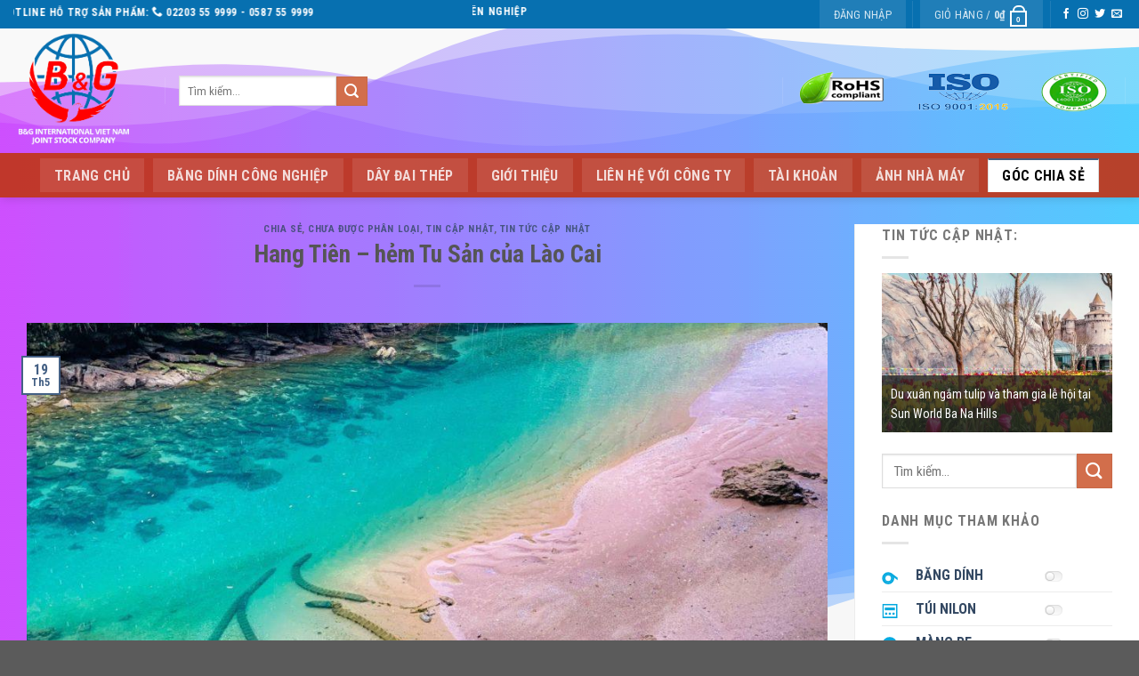

--- FILE ---
content_type: text/html; charset=UTF-8
request_url: https://bgvn.com.vn/hang-tien-hem-tu-san-cua-lao-cai/
body_size: 71939
content:
<!DOCTYPE html>
<!--[if IE 9 ]> <html lang="vi" class="ie9 loading-site no-js"> <![endif]-->
<!--[if IE 8 ]> <html lang="vi" class="ie8 loading-site no-js"> <![endif]-->
<!--[if (gte IE 9)|!(IE)]><!--><html lang="vi" class="loading-site no-js"> <!--<![endif]-->
<head>
	<meta charset="UTF-8" />
	<link rel="profile" href="https://gmpg.org/xfn/11" />
	<link rel="pingback" href="https://bgvn.com.vn/xmlrpc.php" />

	<script>(function(html){html.className = html.className.replace(/\bno-js\b/,'js')})(document.documentElement);</script>
<meta name='robots' content='index, follow, max-image-preview:large, max-snippet:-1, max-video-preview:-1' />
<meta name="viewport" content="width=device-width, initial-scale=1, maximum-scale=1" />
	<!-- This site is optimized with the Yoast SEO plugin v23.4 - https://yoast.com/wordpress/plugins/seo/ -->
	<title>Hang Tiên - hẻm Tu Sản của Lào Cai</title>
	<link rel="canonical" href="https://bgvn.com.vn/hang-tien-hem-tu-san-cua-lao-cai/" />
	<meta property="og:locale" content="vi_VN" />
	<meta property="og:type" content="article" />
	<meta property="og:title" content="Hang Tiên - hẻm Tu Sản của Lào Cai" />
	<meta property="og:description" content="Bãi cát trắng, nước trong xanh, khung cảnh quanh Hang Tiên ở Lào Cai được ví như hẻm Tu Sản của Hà Giang, là địa điểm nghỉ ngơi lý tưởng giữa rừng núi vào ngày hè. Đường dẫn vào Hang Tiên ở xã Cốc Ly, huyền Bắc Hà, Lào Cai, là dòng chảy thu nhỏ [...]" />
	<meta property="og:url" content="https://bgvn.com.vn/hang-tien-hem-tu-san-cua-lao-cai/" />
	<meta property="og:site_name" content="B&amp;G VIỆT NAM" />
	<meta property="article:published_time" content="2023-05-19T04:31:13+00:00" />
	<meta property="article:modified_time" content="2023-05-19T04:38:06+00:00" />
	<meta property="og:image" content="https://bgvn.com.vn/wp-content/uploads/2023/05/34ef87cc79aba7f5feba5-6969-168-1984-5901-1684236861.jpg?v=1723909841" />
	<meta property="og:image:width" content="1200" />
	<meta property="og:image:height" content="720" />
	<meta property="og:image:type" content="image/jpeg" />
	<meta name="author" content="admin" />
	<meta name="twitter:card" content="summary_large_image" />
	<meta name="twitter:label1" content="Được viết bởi" />
	<meta name="twitter:data1" content="admin" />
	<meta name="twitter:label2" content="Ước tính thời gian đọc" />
	<meta name="twitter:data2" content="7 phút" />
	<script type="application/ld+json" class="yoast-schema-graph">{"@context":"https://schema.org","@graph":[{"@type":"Article","@id":"https://bgvn.com.vn/hang-tien-hem-tu-san-cua-lao-cai/#article","isPartOf":{"@id":"https://bgvn.com.vn/hang-tien-hem-tu-san-cua-lao-cai/"},"author":{"name":"admin","@id":"https://bgvn.com.vn/#/schema/person/aaeefa03dbd3a6b82ddcf42ff8adc296"},"headline":"Hang Tiên &#8211; hẻm Tu Sản của Lào Cai","datePublished":"2023-05-19T04:31:13+00:00","dateModified":"2023-05-19T04:38:06+00:00","mainEntityOfPage":{"@id":"https://bgvn.com.vn/hang-tien-hem-tu-san-cua-lao-cai/"},"wordCount":1373,"publisher":{"@id":"https://bgvn.com.vn/#organization"},"image":{"@id":"https://bgvn.com.vn/hang-tien-hem-tu-san-cua-lao-cai/#primaryimage"},"thumbnailUrl":"https://bgvn.com.vn/wp-content/uploads/2023/05/34ef87cc79aba7f5feba5-6969-168-1984-5901-1684236861.jpg?v=1723909841","articleSection":["CHIA SẺ","Chưa được phân loại","Tin cập nhật","Tin tức cập nhật"],"inLanguage":"vi"},{"@type":"WebPage","@id":"https://bgvn.com.vn/hang-tien-hem-tu-san-cua-lao-cai/","url":"https://bgvn.com.vn/hang-tien-hem-tu-san-cua-lao-cai/","name":"Hang Tiên - hẻm Tu Sản của Lào Cai","isPartOf":{"@id":"https://bgvn.com.vn/#website"},"primaryImageOfPage":{"@id":"https://bgvn.com.vn/hang-tien-hem-tu-san-cua-lao-cai/#primaryimage"},"image":{"@id":"https://bgvn.com.vn/hang-tien-hem-tu-san-cua-lao-cai/#primaryimage"},"thumbnailUrl":"https://bgvn.com.vn/wp-content/uploads/2023/05/34ef87cc79aba7f5feba5-6969-168-1984-5901-1684236861.jpg?v=1723909841","datePublished":"2023-05-19T04:31:13+00:00","dateModified":"2023-05-19T04:38:06+00:00","breadcrumb":{"@id":"https://bgvn.com.vn/hang-tien-hem-tu-san-cua-lao-cai/#breadcrumb"},"inLanguage":"vi","potentialAction":[{"@type":"ReadAction","target":["https://bgvn.com.vn/hang-tien-hem-tu-san-cua-lao-cai/"]}]},{"@type":"ImageObject","inLanguage":"vi","@id":"https://bgvn.com.vn/hang-tien-hem-tu-san-cua-lao-cai/#primaryimage","url":"https://bgvn.com.vn/wp-content/uploads/2023/05/34ef87cc79aba7f5feba5-6969-168-1984-5901-1684236861.jpg?v=1723909841","contentUrl":"https://bgvn.com.vn/wp-content/uploads/2023/05/34ef87cc79aba7f5feba5-6969-168-1984-5901-1684236861.jpg?v=1723909841","width":1200,"height":720},{"@type":"BreadcrumbList","@id":"https://bgvn.com.vn/hang-tien-hem-tu-san-cua-lao-cai/#breadcrumb","itemListElement":[{"@type":"ListItem","position":1,"name":"Trang chủ","item":"https://bgvn.com.vn/"},{"@type":"ListItem","position":2,"name":"Hang Tiên &#8211; hẻm Tu Sản của Lào Cai"}]},{"@type":"WebSite","@id":"https://bgvn.com.vn/#website","url":"https://bgvn.com.vn/","name":"B&amp;G VIỆT NAM","description":"","publisher":{"@id":"https://bgvn.com.vn/#organization"},"potentialAction":[{"@type":"SearchAction","target":{"@type":"EntryPoint","urlTemplate":"https://bgvn.com.vn/?s={search_term_string}"},"query-input":{"@type":"PropertyValueSpecification","valueRequired":true,"valueName":"search_term_string"}}],"inLanguage":"vi"},{"@type":"Organization","@id":"https://bgvn.com.vn/#organization","name":"Băng Dính BG Việt Nam","url":"https://bgvn.com.vn/","logo":{"@type":"ImageObject","inLanguage":"vi","@id":"https://bgvn.com.vn/#/schema/logo/image/","url":"https://bgvn.com.vn/wp-content/uploads/2020/06/bg2.jpg?v=1723911027","contentUrl":"https://bgvn.com.vn/wp-content/uploads/2020/06/bg2.jpg?v=1723911027","width":450,"height":285,"caption":"Băng Dính BG Việt Nam"},"image":{"@id":"https://bgvn.com.vn/#/schema/logo/image/"}},{"@type":"Person","@id":"https://bgvn.com.vn/#/schema/person/aaeefa03dbd3a6b82ddcf42ff8adc296","name":"admin","image":{"@type":"ImageObject","inLanguage":"vi","@id":"https://bgvn.com.vn/#/schema/person/image/","url":"https://secure.gravatar.com/avatar/5369f89581068153e73184eb3592d586?s=96&d=mm&r=g","contentUrl":"https://secure.gravatar.com/avatar/5369f89581068153e73184eb3592d586?s=96&d=mm&r=g","caption":"admin"},"url":"https://bgvn.com.vn/author/admin/"}]}</script>
	<!-- / Yoast SEO plugin. -->


<link rel='dns-prefetch' href='//cdn.jsdelivr.net' />
<link rel='dns-prefetch' href='//fonts.googleapis.com' />
<link href='https://fonts.gstatic.com' crossorigin rel='preconnect' />
<link rel="alternate" type="application/rss+xml" title="Dòng thông tin B&amp;G VIỆT NAM &raquo;" href="https://bgvn.com.vn/feed/" />
<link rel="alternate" type="application/rss+xml" title="B&amp;G VIỆT NAM &raquo; Dòng bình luận" href="https://bgvn.com.vn/comments/feed/" />
<link rel="alternate" type="application/rss+xml" title="B&amp;G VIỆT NAM &raquo; Hang Tiên &#8211; hẻm Tu Sản của Lào Cai Dòng bình luận" href="https://bgvn.com.vn/hang-tien-hem-tu-san-cua-lao-cai/feed/" />
<link rel="prefetch" href="https://bgvn.com.vn/wp-content/themes/flatsome/assets/js/chunk.countup.fe2c1016.js" />
<link rel="prefetch" href="https://bgvn.com.vn/wp-content/themes/flatsome/assets/js/chunk.sticky-sidebar.a58a6557.js" />
<link rel="prefetch" href="https://bgvn.com.vn/wp-content/themes/flatsome/assets/js/chunk.tooltips.29144c1c.js" />
<link rel="prefetch" href="https://bgvn.com.vn/wp-content/themes/flatsome/assets/js/chunk.vendors-popups.947eca5c.js" />
<link rel="prefetch" href="https://bgvn.com.vn/wp-content/themes/flatsome/assets/js/chunk.vendors-slider.f0d2cbc9.js" />
<style id='wp-emoji-styles-inline-css' type='text/css'>

	img.wp-smiley, img.emoji {
		display: inline !important;
		border: none !important;
		box-shadow: none !important;
		height: 1em !important;
		width: 1em !important;
		margin: 0 0.07em !important;
		vertical-align: -0.1em !important;
		background: none !important;
		padding: 0 !important;
	}
</style>
<style id='wp-block-library-inline-css' type='text/css'>
:root{--wp-admin-theme-color:#007cba;--wp-admin-theme-color--rgb:0,124,186;--wp-admin-theme-color-darker-10:#006ba1;--wp-admin-theme-color-darker-10--rgb:0,107,161;--wp-admin-theme-color-darker-20:#005a87;--wp-admin-theme-color-darker-20--rgb:0,90,135;--wp-admin-border-width-focus:2px;--wp-block-synced-color:#7a00df;--wp-block-synced-color--rgb:122,0,223;--wp-bound-block-color:var(--wp-block-synced-color)}@media (min-resolution:192dpi){:root{--wp-admin-border-width-focus:1.5px}}.wp-element-button{cursor:pointer}:root{--wp--preset--font-size--normal:16px;--wp--preset--font-size--huge:42px}:root .has-very-light-gray-background-color{background-color:#eee}:root .has-very-dark-gray-background-color{background-color:#313131}:root .has-very-light-gray-color{color:#eee}:root .has-very-dark-gray-color{color:#313131}:root .has-vivid-green-cyan-to-vivid-cyan-blue-gradient-background{background:linear-gradient(135deg,#00d084,#0693e3)}:root .has-purple-crush-gradient-background{background:linear-gradient(135deg,#34e2e4,#4721fb 50%,#ab1dfe)}:root .has-hazy-dawn-gradient-background{background:linear-gradient(135deg,#faaca8,#dad0ec)}:root .has-subdued-olive-gradient-background{background:linear-gradient(135deg,#fafae1,#67a671)}:root .has-atomic-cream-gradient-background{background:linear-gradient(135deg,#fdd79a,#004a59)}:root .has-nightshade-gradient-background{background:linear-gradient(135deg,#330968,#31cdcf)}:root .has-midnight-gradient-background{background:linear-gradient(135deg,#020381,#2874fc)}.has-regular-font-size{font-size:1em}.has-larger-font-size{font-size:2.625em}.has-normal-font-size{font-size:var(--wp--preset--font-size--normal)}.has-huge-font-size{font-size:var(--wp--preset--font-size--huge)}.has-text-align-center{text-align:center}.has-text-align-left{text-align:left}.has-text-align-right{text-align:right}#end-resizable-editor-section{display:none}.aligncenter{clear:both}.items-justified-left{justify-content:flex-start}.items-justified-center{justify-content:center}.items-justified-right{justify-content:flex-end}.items-justified-space-between{justify-content:space-between}.screen-reader-text{border:0;clip:rect(1px,1px,1px,1px);clip-path:inset(50%);height:1px;margin:-1px;overflow:hidden;padding:0;position:absolute;width:1px;word-wrap:normal!important}.screen-reader-text:focus{background-color:#ddd;clip:auto!important;clip-path:none;color:#444;display:block;font-size:1em;height:auto;left:5px;line-height:normal;padding:15px 23px 14px;text-decoration:none;top:5px;width:auto;z-index:100000}html :where(.has-border-color){border-style:solid}html :where([style*=border-top-color]){border-top-style:solid}html :where([style*=border-right-color]){border-right-style:solid}html :where([style*=border-bottom-color]){border-bottom-style:solid}html :where([style*=border-left-color]){border-left-style:solid}html :where([style*=border-width]){border-style:solid}html :where([style*=border-top-width]){border-top-style:solid}html :where([style*=border-right-width]){border-right-style:solid}html :where([style*=border-bottom-width]){border-bottom-style:solid}html :where([style*=border-left-width]){border-left-style:solid}html :where(img[class*=wp-image-]){height:auto;max-width:100%}:where(figure){margin:0 0 1em}html :where(.is-position-sticky){--wp-admin--admin-bar--position-offset:var(--wp-admin--admin-bar--height,0px)}@media screen and (max-width:600px){html :where(.is-position-sticky){--wp-admin--admin-bar--position-offset:0px}}
</style>
<style id='classic-theme-styles-inline-css' type='text/css'>
/*! This file is auto-generated */
.wp-block-button__link{color:#fff;background-color:#32373c;border-radius:9999px;box-shadow:none;text-decoration:none;padding:calc(.667em + 2px) calc(1.333em + 2px);font-size:1.125em}.wp-block-file__button{background:#32373c;color:#fff;text-decoration:none}
</style>
<link rel='stylesheet' id='pb_animate-css' href='https://bgvn.com.vn/wp-content/plugins/ays-popup-box/public/css/animate.css?ver=4.8.0' type='text/css' media='all' />
<link rel='stylesheet' id='contact-form-7-css' href='https://bgvn.com.vn/wp-content/plugins/contact-form-7/includes/css/styles.css?ver=5.9.8' type='text/css' media='all' />
<link rel='stylesheet' id='menu-image-css' href='https://bgvn.com.vn/wp-content/plugins/menu-image/includes/css/menu-image.css?ver=3.11' type='text/css' media='all' />
<link rel='stylesheet' id='dashicons-css' href='https://bgvn.com.vn/wp-includes/css/dashicons.min.css?ver=6.6.2' type='text/css' media='all' />
<link rel='stylesheet' id='rs-plugin-settings-css' href='https://bgvn.com.vn/wp-content/plugins/revslider/public/assets/css/rs6.css?ver=6.2.1' type='text/css' media='all' />
<style id='rs-plugin-settings-inline-css' type='text/css'>
#rs-demo-id {}
</style>
<link rel='stylesheet' id='slick-css' href='https://bgvn.com.vn/wp-content/plugins/widget-post-slider/assets/css/slick.css?ver=all' type='text/css' media='all' />
<link rel='stylesheet' id='font-awesome-css-css' href='https://bgvn.com.vn/wp-content/plugins/widget-post-slider/assets/css/font-awesome.min.css?ver=all' type='text/css' media='all' />
<link rel='stylesheet' id='widget-post-slider-style-css' href='https://bgvn.com.vn/wp-content/plugins/widget-post-slider/assets/css/style.css?ver=all' type='text/css' media='all' />
<style id='woocommerce-inline-inline-css' type='text/css'>
.woocommerce form .form-row .required { visibility: visible; }
</style>
<link rel='stylesheet' id='dflip-style-css' href='https://bgvn.com.vn/wp-content/plugins/3d-flipbook-dflip-lite/assets/css/dflip.min.css?ver=2.3.32' type='text/css' media='all' />
<link rel='stylesheet' id='flatsome-main-css' href='https://bgvn.com.vn/wp-content/themes/flatsome/assets/css/flatsome.css?ver=3.15.6' type='text/css' media='all' />
<style id='flatsome-main-inline-css' type='text/css'>
@font-face {
				font-family: "fl-icons";
				font-display: block;
				src: url(https://bgvn.com.vn/wp-content/themes/flatsome/assets/css/icons/fl-icons.eot?v=3.15.6);
				src:
					url(https://bgvn.com.vn/wp-content/themes/flatsome/assets/css/icons/fl-icons.eot#iefix?v=3.15.6) format("embedded-opentype"),
					url(https://bgvn.com.vn/wp-content/themes/flatsome/assets/css/icons/fl-icons.woff2?v=3.15.6) format("woff2"),
					url(https://bgvn.com.vn/wp-content/themes/flatsome/assets/css/icons/fl-icons.ttf?v=3.15.6) format("truetype"),
					url(https://bgvn.com.vn/wp-content/themes/flatsome/assets/css/icons/fl-icons.woff?v=3.15.6) format("woff"),
					url(https://bgvn.com.vn/wp-content/themes/flatsome/assets/css/icons/fl-icons.svg?v=3.15.6#fl-icons) format("svg");
			}
</style>
<link rel='stylesheet' id='flatsome-shop-css' href='https://bgvn.com.vn/wp-content/themes/flatsome/assets/css/flatsome-shop.css?ver=3.15.6' type='text/css' media='all' />
<link rel='stylesheet' id='flatsome-style-css' href='https://bgvn.com.vn/wp-content/themes/flatsome-child/style.css?ver=3.0' type='text/css' media='all' />
<link rel='stylesheet' id='flatsome-googlefonts-css' href='//fonts.googleapis.com/css?family=Roboto+Condensed%3Aregular%2C700%2Cregular%2C700%2Cregular&#038;display=swap&#038;ver=3.9' type='text/css' media='all' />
<script type="text/javascript" src="https://bgvn.com.vn/wp-includes/js/jquery/jquery.min.js?ver=3.7.1" id="jquery-core-js"></script>
<script type="text/javascript" src="https://bgvn.com.vn/wp-includes/js/jquery/jquery-migrate.min.js?ver=3.4.1" id="jquery-migrate-js"></script>
<script type="text/javascript" id="ays-pb-js-extra">
/* <![CDATA[ */
var pbLocalizeObj = {"ajax":"https:\/\/bgvn.com.vn\/wp-admin\/admin-ajax.php","seconds":"seconds","thisWillClose":"This will close in","icons":{"close_icon":"<svg class=\"ays_pb_material_close_icon\" xmlns=\"https:\/\/www.w3.org\/2000\/svg\" height=\"36px\" viewBox=\"0 0 24 24\" width=\"36px\" fill=\"#000000\" alt=\"Pop-up Close\"><path d=\"M0 0h24v24H0z\" fill=\"none\"\/><path d=\"M19 6.41L17.59 5 12 10.59 6.41 5 5 6.41 10.59 12 5 17.59 6.41 19 12 13.41 17.59 19 19 17.59 13.41 12z\"\/><\/svg>","close_circle_icon":"<svg class=\"ays_pb_material_close_circle_icon\" xmlns=\"https:\/\/www.w3.org\/2000\/svg\" height=\"24\" viewBox=\"0 0 24 24\" width=\"36\" alt=\"Pop-up Close\"><path d=\"M0 0h24v24H0z\" fill=\"none\"\/><path d=\"M12 2C6.47 2 2 6.47 2 12s4.47 10 10 10 10-4.47 10-10S17.53 2 12 2zm5 13.59L15.59 17 12 13.41 8.41 17 7 15.59 10.59 12 7 8.41 8.41 7 12 10.59 15.59 7 17 8.41 13.41 12 17 15.59z\"\/><\/svg>","volume_up_icon":"<svg class=\"ays_pb_fa_volume\" xmlns=\"https:\/\/www.w3.org\/2000\/svg\" height=\"24\" viewBox=\"0 0 24 24\" width=\"36\"><path d=\"M0 0h24v24H0z\" fill=\"none\"\/><path d=\"M3 9v6h4l5 5V4L7 9H3zm13.5 3c0-1.77-1.02-3.29-2.5-4.03v8.05c1.48-.73 2.5-2.25 2.5-4.02zM14 3.23v2.06c2.89.86 5 3.54 5 6.71s-2.11 5.85-5 6.71v2.06c4.01-.91 7-4.49 7-8.77s-2.99-7.86-7-8.77z\"\/><\/svg>","volume_mute_icon":"<svg xmlns=\"https:\/\/www.w3.org\/2000\/svg\" height=\"24\" viewBox=\"0 0 24 24\" width=\"24\"><path d=\"M0 0h24v24H0z\" fill=\"none\"\/><path d=\"M7 9v6h4l5 5V4l-5 5H7z\"\/><\/svg>"}};
/* ]]> */
</script>
<script type="text/javascript" src="https://bgvn.com.vn/wp-content/plugins/ays-popup-box/public/js/ays-pb-public.js?ver=4.8.0" id="ays-pb-js"></script>
<script type="text/javascript" src="https://bgvn.com.vn/wp-content/plugins/revslider/public/assets/js/rbtools.min.js?ver=6.0" id="tp-tools-js"></script>
<script type="text/javascript" src="https://bgvn.com.vn/wp-content/plugins/revslider/public/assets/js/rs6.min.js?ver=6.2.1" id="revmin-js"></script>
<script type="text/javascript" src="https://bgvn.com.vn/wp-content/plugins/woocommerce/assets/js/jquery-blockui/jquery.blockUI.min.js?ver=2.7.0-wc.9.3.1" id="jquery-blockui-js" defer="defer" data-wp-strategy="defer"></script>
<script type="text/javascript" id="wc-add-to-cart-js-extra">
/* <![CDATA[ */
var wc_add_to_cart_params = {"ajax_url":"\/wp-admin\/admin-ajax.php","wc_ajax_url":"\/?wc-ajax=%%endpoint%%","i18n_view_cart":"Xem gi\u1ecf h\u00e0ng","cart_url":"https:\/\/bgvn.com.vn\/cart\/","is_cart":"","cart_redirect_after_add":"yes"};
/* ]]> */
</script>
<script type="text/javascript" src="https://bgvn.com.vn/wp-content/plugins/woocommerce/assets/js/frontend/add-to-cart.min.js?ver=9.3.1" id="wc-add-to-cart-js" defer="defer" data-wp-strategy="defer"></script>
<script type="text/javascript" src="https://bgvn.com.vn/wp-content/plugins/woocommerce/assets/js/js-cookie/js.cookie.min.js?ver=2.1.4-wc.9.3.1" id="js-cookie-js" defer="defer" data-wp-strategy="defer"></script>
<script type="text/javascript" id="woocommerce-js-extra">
/* <![CDATA[ */
var woocommerce_params = {"ajax_url":"\/wp-admin\/admin-ajax.php","wc_ajax_url":"\/?wc-ajax=%%endpoint%%"};
/* ]]> */
</script>
<script type="text/javascript" src="https://bgvn.com.vn/wp-content/plugins/woocommerce/assets/js/frontend/woocommerce.min.js?ver=9.3.1" id="woocommerce-js" defer="defer" data-wp-strategy="defer"></script>
<link rel="https://api.w.org/" href="https://bgvn.com.vn/wp-json/" /><link rel="alternate" title="JSON" type="application/json" href="https://bgvn.com.vn/wp-json/wp/v2/posts/22850" /><link rel="EditURI" type="application/rsd+xml" title="RSD" href="https://bgvn.com.vn/xmlrpc.php?rsd" />
<meta name="generator" content="WordPress 6.6.2" />
<meta name="generator" content="WooCommerce 9.3.1" />
<link rel='shortlink' href='https://bgvn.com.vn/?p=22850' />
<link rel="alternate" title="oNhúng (JSON)" type="application/json+oembed" href="https://bgvn.com.vn/wp-json/oembed/1.0/embed?url=https%3A%2F%2Fbgvn.com.vn%2Fhang-tien-hem-tu-san-cua-lao-cai%2F" />
<link rel="alternate" title="oNhúng (XML)" type="text/xml+oembed" href="https://bgvn.com.vn/wp-json/oembed/1.0/embed?url=https%3A%2F%2Fbgvn.com.vn%2Fhang-tien-hem-tu-san-cua-lao-cai%2F&#038;format=xml" />
<style>.bg{opacity: 0; transition: opacity 1s; -webkit-transition: opacity 1s;} .bg-loaded{opacity: 1;}</style><!--[if IE]><link rel="stylesheet" type="text/css" href="https://bgvn.com.vn/wp-content/themes/flatsome/assets/css/ie-fallback.css"><script src="//cdnjs.cloudflare.com/ajax/libs/html5shiv/3.6.1/html5shiv.js"></script><script>var head = document.getElementsByTagName('head')[0],style = document.createElement('style');style.type = 'text/css';style.styleSheet.cssText = ':before,:after{content:none !important';head.appendChild(style);setTimeout(function(){head.removeChild(style);}, 0);</script><script src="https://bgvn.com.vn/wp-content/themes/flatsome/assets/libs/ie-flexibility.js"></script><![endif]-->	<noscript><style>.woocommerce-product-gallery{ opacity: 1 !important; }</style></noscript>
	<meta name="generator" content="Powered by Slider Revolution 6.2.1 - responsive, Mobile-Friendly Slider Plugin for WordPress with comfortable drag and drop interface." />
<style id='wp-fonts-local' type='text/css'>
@font-face{font-family:Inter;font-style:normal;font-weight:300 900;font-display:fallback;src:url('https://bgvn.com.vn/wp-content/plugins/woocommerce/assets/fonts/Inter-VariableFont_slnt,wght.woff2') format('woff2');font-stretch:normal;}
@font-face{font-family:Cardo;font-style:normal;font-weight:400;font-display:fallback;src:url('https://bgvn.com.vn/wp-content/plugins/woocommerce/assets/fonts/cardo_normal_400.woff2') format('woff2');}
</style>
<link rel="icon" href="https://bgvn.com.vn/wp-content/uploads/2024/08/icon-36x36.png?v=1723909240" sizes="32x32" />
<link rel="icon" href="https://bgvn.com.vn/wp-content/uploads/2024/08/icon.png?v=1723909240" sizes="192x192" />
<link rel="apple-touch-icon" href="https://bgvn.com.vn/wp-content/uploads/2024/08/icon.png?v=1723909240" />
<meta name="msapplication-TileImage" content="https://bgvn.com.vn/wp-content/uploads/2024/08/icon.png?v=1723909240" />
<script type="text/javascript">function setREVStartSize(e){			
			try {								
				var pw = document.getElementById(e.c).parentNode.offsetWidth,
					newh;
				pw = pw===0 || isNaN(pw) ? window.innerWidth : pw;
				e.tabw = e.tabw===undefined ? 0 : parseInt(e.tabw);
				e.thumbw = e.thumbw===undefined ? 0 : parseInt(e.thumbw);
				e.tabh = e.tabh===undefined ? 0 : parseInt(e.tabh);
				e.thumbh = e.thumbh===undefined ? 0 : parseInt(e.thumbh);
				e.tabhide = e.tabhide===undefined ? 0 : parseInt(e.tabhide);
				e.thumbhide = e.thumbhide===undefined ? 0 : parseInt(e.thumbhide);
				e.mh = e.mh===undefined || e.mh=="" || e.mh==="auto" ? 0 : parseInt(e.mh,0);		
				if(e.layout==="fullscreen" || e.l==="fullscreen") 						
					newh = Math.max(e.mh,window.innerHeight);				
				else{					
					e.gw = Array.isArray(e.gw) ? e.gw : [e.gw];
					for (var i in e.rl) if (e.gw[i]===undefined || e.gw[i]===0) e.gw[i] = e.gw[i-1];					
					e.gh = e.el===undefined || e.el==="" || (Array.isArray(e.el) && e.el.length==0)? e.gh : e.el;
					e.gh = Array.isArray(e.gh) ? e.gh : [e.gh];
					for (var i in e.rl) if (e.gh[i]===undefined || e.gh[i]===0) e.gh[i] = e.gh[i-1];
										
					var nl = new Array(e.rl.length),
						ix = 0,						
						sl;					
					e.tabw = e.tabhide>=pw ? 0 : e.tabw;
					e.thumbw = e.thumbhide>=pw ? 0 : e.thumbw;
					e.tabh = e.tabhide>=pw ? 0 : e.tabh;
					e.thumbh = e.thumbhide>=pw ? 0 : e.thumbh;					
					for (var i in e.rl) nl[i] = e.rl[i]<window.innerWidth ? 0 : e.rl[i];
					sl = nl[0];									
					for (var i in nl) if (sl>nl[i] && nl[i]>0) { sl = nl[i]; ix=i;}															
					var m = pw>(e.gw[ix]+e.tabw+e.thumbw) ? 1 : (pw-(e.tabw+e.thumbw)) / (e.gw[ix]);					

					newh =  (e.type==="carousel" && e.justify==="true" ? e.gh[ix] : (e.gh[ix] * m)) + (e.tabh + e.thumbh);
				}			
				
				if(window.rs_init_css===undefined) window.rs_init_css = document.head.appendChild(document.createElement("style"));					
				document.getElementById(e.c).height = newh;
				window.rs_init_css.innerHTML += "#"+e.c+"_wrapper { height: "+newh+"px }";				
			} catch(e){
				console.log("Failure at Presize of Slider:" + e)
			}					   
		  };</script>
<style id="custom-css" type="text/css">:root {--primary-color: #446084;}.container-width, .full-width .ubermenu-nav, .container, .row{max-width: 1280px}.row.row-collapse{max-width: 1250px}.row.row-small{max-width: 1272.5px}.row.row-large{max-width: 1310px}.header-main{height: 140px}#logo img{max-height: 140px}#logo{width:140px;}.header-bottom{min-height: 50px}.header-top{min-height: 30px}.transparent .header-main{height: 30px}.transparent #logo img{max-height: 30px}.has-transparent + .page-title:first-of-type,.has-transparent + #main > .page-title,.has-transparent + #main > div > .page-title,.has-transparent + #main .page-header-wrapper:first-of-type .page-title{padding-top: 110px;}.header.show-on-scroll,.stuck .header-main{height:70px!important}.stuck #logo img{max-height: 70px!important}.header-bg-color {background-color: rgba(0,3,45,0.9)}.header-bottom {background-color: rgba(191,54,26,0.92)}.header-main .nav > li > a{line-height: 16px }.header-bottom-nav > li > a{line-height: 16px }@media (max-width: 549px) {.header-main{height: 70px}#logo img{max-height: 70px}}.main-menu-overlay{background-color: #dd3333}.header-top{background-color:#0770b0!important;}body{font-family:"Roboto Condensed", sans-serif}body{font-weight: 0}.nav > li > a {font-family:"Roboto Condensed", sans-serif;}.mobile-sidebar-levels-2 .nav > li > ul > li > a {font-family:"Roboto Condensed", sans-serif;}.nav > li > a {font-weight: 700;}.mobile-sidebar-levels-2 .nav > li > ul > li > a {font-weight: 700;}h1,h2,h3,h4,h5,h6,.heading-font, .off-canvas-center .nav-sidebar.nav-vertical > li > a{font-family: "Roboto Condensed", sans-serif;}h1,h2,h3,h4,h5,h6,.heading-font,.banner h1,.banner h2{font-weight: 700;}.alt-font{font-family: "Roboto Condensed", sans-serif;}.alt-font{font-weight: 0!important;}.has-equal-box-heights .box-image {padding-top: 100%;}@media screen and (min-width: 550px){.products .box-vertical .box-image{min-width: 247px!important;width: 247px!important;}}.label-new.menu-item > a:after{content:"New";}.label-hot.menu-item > a:after{content:"Hot";}.label-sale.menu-item > a:after{content:"Sale";}.label-popular.menu-item > a:after{content:"Popular";}</style>		<style type="text/css" id="wp-custom-css">
			.container .section, .row .section {
    padding-left: 3px !important;
    padding-right: 3px !important;
}
#wpadminbar,.box-text-products .category,.grid-tools,.absolute-footer.dark, .widget .menu-testmenu-container  .toggle i {display:none!important}
html.vc_desktop,html.js,.product_meta .posted_in{margin-top:0!important}

.slider-p1, .menu-video {
	background: #fff;
    background-clip: padding-box;
    box-shadow: 0 1px 1px rgba(0, 0, 0, 0.08) inset, 0 0 30px rgba(0, 0, 0, 0.1) inset, 0 1px 0 rgba(255, 255, 255, 0.4);
	border: 1px solid rgba(0, 0, 0, 0.06);
    border-top-color: rgba(0, 0, 0, 0.13);
    border-radius: 6px;
	text-shadow: 0 1px 0 rgba(0, 0, 0, 0.1);
}
 .slider-p1 p.woocommerce-loop-product__title a {
    color: red;
    font-weight: 600;
}
.top-home .top-left .ux-menu-link__text, .menu-video .ux-menu-link__text {
       font-weight: 700;
	 color: #0770b0;
}	
.top-home	.top-right .ux-menu-link__text {
       font-weight: 700;
	 color: red;
}	
.pvideo p {
	text-align: center;
    padding-bottom: 5px;
}

.title1 a {
	font-weight: 700;
	 color: red;
}
	.slider-p1 .slider > .flickity-viewport >	.flickity-slider   > .is-selected > .col, .box-category h5.header-title, .product-small .product-title a, .nav-tabs>li.active>a {
    color: red;
}
.banner .bg {
	
    background: url('/wp-content/themes/img/hero-bg.svg');
background-color: #fff;
    background-position: top center;
}
.Bnner-box .box-text {
    display: none;
}
.slider-p1 .df-popup-thumb {margin: 0 !important;}
 #wrapper {
    background: url(/wp-content/themes/img/wave.svg) center top no-repeat !important;
    
}
.widget .menu-testmenu-container  .toggle {
   background: url(/wp-content/themes/img/ikl.png) 100%  top no-repeat;
	width: 2em !important;
	padding: 5px 0;
	min-height: 2em !important;
	background-position: 100% 0;
	line-height: 23px;
	opacity: 1;
}
.widget .menu-testmenu-container .has-child.active .toggle  {
	background-position: 100% -80px !important;
}
.widget .menu-testmenu-container .has-child.active > a > span {
	color:red;
}
.widget .menu-testmenu-container li > a > span {
	font-weight: 600;
}
.home .title-cty span.ux-menu-link__text {
	    color: red;
    opacity: 1;
    font-weight: 600;
}
.home .title-cty .ux-menu-link__icon {
	color: #0770b0 !important;
}
.product-footer .tab-panels p, .product-footer .tab-panels h2 {color: #000 !important;}


/** ****************** **/
@media screen and (min-width:992px){
	.top-home .top-left .img-inner img:hover {
    content: url('/wp-content/themes/img/home1.svg');
}  
.top-home .top-left .ux-menu-link__text{
    font-size: 18px;
    	width: 90%;
 }	
	 .menu-video .ux-menu-link__text {
    font-size: 18px;
    	width: 100%;
 }	
.top-home	.top-right .ux-menu-link__text {
    font-size: 18px;
    	width: 90%;
 }	
	.top-home	.top-right .col-inner, .top-home .top-left .col-inner {
		padding: 15px !important;
	} 
	.top-home	 .botom 	{padding: 0 !important;}
.slider-p1	{
		padding: 15px 15px 15px !important;
	}
	.pvideo >.col, .footer-wrapper .col, .sach .col { padding: 0 15px 0px !important;}	
.menu-video{
		padding: 5px;
	}
.slider-p1 .slider-style-focus, .product1 .product-category {
		padding: 0 !important;
	}	
	.col-slider {padding: 0 15px 0px !important;}	
	.slider-p1 .slider > .flickity-viewport >	.flickity-slider   > .is-selected > .col, .banner .col { padding: 15px 15px 0px !important;}
	.doi-tac > .col { padding: 15px 15px 15px }
	.img-box img { height: 385px;}
	.menu-testmenu-container > ul > li.has-child >a {flex: 0.8 !important;} 
	.home .box-text .product-title a.woocommerce-LoopProduct-link {
		font-size: 13px;
    font-weight: 600;
	}
.home	.box-badge .box-text {
   		padding: 0 !important;}
.midle-home	.section-title-container, .midle-home h3.section-title-center {
		margin:0 !important;
	}
.home .title-cty span.ux-menu-link__text {
	font-size: 10px;
    }	
.home .title-cty .ux-menu-link	a.ux-menu-link__link {
		min-height: 0;
	}
.header-bg-color, #wrapper, #main, .content-area {
    background-color: transparent !important;
}	
	body {
    background: linear-gradient(to bottom, #fafafa 0%, #efefef 60%) !important;
}
.product_meta span.posted_in, .product_meta a, .product-info h1, .product-info .breadcrumbs a, .product-info .button.icon.circle { color: #fff !important;}
	.product-info .is-divider, #product-sidebar, .shop-page-title, .large-3.hide-for-medium, .post-sidebar  {
		background-color: #fff !important;
	}
	
	
/** ***** *** **/
}		</style>
		</head>

<body data-rsssl=1 class="post-template-default single single-post postid-22850 single-format-standard theme-flatsome woocommerce-no-js full-width header-shadow lightbox nav-dropdown-has-arrow nav-dropdown-has-shadow nav-dropdown-has-border">


<a class="skip-link screen-reader-text" href="#main">Skip to content</a>

<div id="wrapper">

	
	<header id="header" class="header ">
		<div class="header-wrapper">
			<div id="top-bar" class="header-top hide-for-sticky nav-dark flex-has-center">
    <div class="flex-row container">
      <div class="flex-col hide-for-medium flex-left">
          <ul class="nav nav-left medium-nav-center nav-small  nav-tabs nav-uppercase">
              <li class="html custom html_topbar_left"><strong class="uppercase"><marquee style="font-weight: 600; color: #fff !important;" >Hotline Hỗ Trợ Sản Phẩm: <i class="icon-phone"></i> <a href="tel:0587559999" style=" color: #fff !important;">  02203 55 9999 - 0587 55 9999</a></marquee></strong></li>          </ul>
      </div>

      <div class="flex-col hide-for-medium flex-center">
          <ul class="nav nav-center nav-small  nav-tabs nav-uppercase">
              <li class="html custom html_top_right_text"><strong class="uppercase"><marquee style="font-weight: 600; color: #fff !important;" >giải pháp đóng gói chuyên nghiệp</marquee></strong></li>          </ul>
      </div>

      <div class="flex-col hide-for-medium flex-right">
         <ul class="nav top-bar-nav nav-right nav-small  nav-tabs nav-uppercase">
              <li class="account-item has-icon
    "
>

<a href="https://bgvn.com.vn/my-account/"
    class="nav-top-link nav-top-not-logged-in "
    data-open="#login-form-popup"  >
    <span>
    Đăng nhập      </span>
  
</a>



</li>
<li class="header-divider"></li><li class="cart-item has-icon has-dropdown">

<a href="https://bgvn.com.vn/cart/" title="Giỏ hàng" class="header-cart-link is-small">


<span class="header-cart-title">
   Giỏ hàng   /      <span class="cart-price"><span class="woocommerce-Price-amount amount"><bdi>0<span class="woocommerce-Price-currencySymbol">&#8363;</span></bdi></span></span>
  </span>

    <span class="cart-icon image-icon">
    <strong>0</strong>
  </span>
  </a>

 <ul class="nav-dropdown nav-dropdown-default">
    <li class="html widget_shopping_cart">
      <div class="widget_shopping_cart_content">
        

	<p class="woocommerce-mini-cart__empty-message">Chưa có sản phẩm trong giỏ hàng.</p>


      </div>
    </li>
     </ul>

</li>
<li class="header-divider"></li><li class="html header-social-icons ml-0">
	<div class="social-icons follow-icons" ><a href="http://url" target="_blank" data-label="Facebook" rel="noopener noreferrer nofollow" class="icon plain facebook tooltip" title="Follow on Facebook" aria-label="Follow on Facebook"><i class="icon-facebook" ></i></a><a href="http://url" target="_blank" rel="noopener noreferrer nofollow" data-label="Instagram" class="icon plain  instagram tooltip" title="Follow on Instagram" aria-label="Follow on Instagram"><i class="icon-instagram" ></i></a><a href="http://url" target="_blank" data-label="Twitter" rel="noopener noreferrer nofollow" class="icon plain  twitter tooltip" title="Follow on Twitter" aria-label="Follow on Twitter"><i class="icon-twitter" ></i></a><a href="mailto:your@email" data-label="E-mail" rel="nofollow" class="icon plain  email tooltip" title="Send us an email" aria-label="Send us an email"><i class="icon-envelop" ></i></a></div></li>          </ul>
      </div>

            <div class="flex-col show-for-medium flex-grow">
          <ul class="nav nav-center nav-small mobile-nav  nav-tabs nav-uppercase">
              <li class="html custom html_topbar_left"><strong class="uppercase"><marquee style="font-weight: 600; color: #fff !important;" >Hotline Hỗ Trợ Sản Phẩm: <i class="icon-phone"></i> <a href="tel:0587559999" style=" color: #fff !important;">  02203 55 9999 - 0587 55 9999</a></marquee></strong></li>          </ul>
      </div>
      
    </div>
</div>
<div id="masthead" class="header-main hide-for-sticky nav-dark">
      <div class="header-inner flex-row container logo-left medium-logo-center" role="navigation">

          <!-- Logo -->
          <div id="logo" class="flex-col logo">
            
<!-- Header logo -->
<a href="https://bgvn.com.vn/" title="B&amp;G VIỆT NAM" rel="home">
		<img width="335" height="321" src="https://bgvn.com.vn/wp-content/uploads/2024/08/logo-công-ty-2.png?v=1723909239" class="header_logo header-logo" alt="B&amp;G VIỆT NAM"/><img  width="335" height="321" src="https://bgvn.com.vn/wp-content/uploads/2024/08/logo-công-ty-2.png?v=1723909239" class="header-logo-dark" alt="B&amp;G VIỆT NAM"/></a>
          </div>

          <!-- Mobile Left Elements -->
          <div class="flex-col show-for-medium flex-left">
            <ul class="mobile-nav nav nav-left ">
              <li class="nav-icon has-icon">
  <div class="header-button">		<a href="#" data-open="#main-menu" data-pos="left" data-bg="main-menu-overlay" data-color="" class="icon primary button circle is-small" aria-label="Menu" aria-controls="main-menu" aria-expanded="false">
		
		  <i class="icon-menu" ></i>
		  		</a>
	 </div> </li>            </ul>
          </div>

          <!-- Left Elements -->
          <div class="flex-col hide-for-medium flex-left
            flex-grow">
            <ul class="header-nav header-nav-main nav nav-left  nav-uppercase" >
              <li class="header-divider"></li><li class="header-search-form search-form html relative has-icon">
	<div class="header-search-form-wrapper">
		<div class="searchform-wrapper ux-search-box relative is-normal"><form role="search" method="get" class="searchform" action="https://bgvn.com.vn/">
	<div class="flex-row relative">
						<div class="flex-col flex-grow">
			<label class="screen-reader-text" for="woocommerce-product-search-field-0">Tìm kiếm:</label>
			<input type="search" id="woocommerce-product-search-field-0" class="search-field mb-0" placeholder="Tìm kiếm&hellip;" value="" name="s" />
			<input type="hidden" name="post_type" value="product" />
					</div>
		<div class="flex-col">
			<button type="submit" value="Tìm kiếm" class="ux-search-submit submit-button secondary button icon mb-0" aria-label="Submit">
				<i class="icon-search" ></i>			</button>
		</div>
	</div>
	<div class="live-search-results text-left z-top"></div>
</form>
</div>	</div>
</li>            </ul>
          </div>

          <!-- Right Elements -->
          <div class="flex-col hide-for-medium flex-right">
            <ul class="header-nav header-nav-main nav nav-right  nav-uppercase">
              <li class="header-divider"></li><li class="html custom html_topbar_right"> <img src="/wp-content/uploads/2024/08/vcx.png" /></li><li class="header-divider"></li>            </ul>
          </div>

          <!-- Mobile Right Elements -->
          <div class="flex-col show-for-medium flex-right">
            <ul class="mobile-nav nav nav-right ">
              <li class="cart-item has-icon">

      <a href="https://bgvn.com.vn/cart/" class="header-cart-link off-canvas-toggle nav-top-link is-small" data-open="#cart-popup" data-class="off-canvas-cart" title="Giỏ hàng" data-pos="right">
  
    <span class="cart-icon image-icon">
    <strong>0</strong>
  </span>
  </a>


  <!-- Cart Sidebar Popup -->
  <div id="cart-popup" class="mfp-hide widget_shopping_cart">
  <div class="cart-popup-inner inner-padding">
      <div class="cart-popup-title text-center">
          <h4 class="uppercase">Giỏ hàng</h4>
          <div class="is-divider"></div>
      </div>
      <div class="widget_shopping_cart_content">
          

	<p class="woocommerce-mini-cart__empty-message">Chưa có sản phẩm trong giỏ hàng.</p>


      </div>
             <div class="cart-sidebar-content relative"></div>  </div>
  </div>

</li>
            </ul>
          </div>

      </div>
     
            <div class="container"><div class="top-divider full-width"></div></div>
      </div><div id="wide-nav" class="header-bottom wide-nav hide-for-sticky nav-dark flex-has-center hide-for-medium">
    <div class="flex-row container">

            
                        <div class="flex-col hide-for-medium flex-center">
                <ul class="nav header-nav header-bottom-nav nav-center  nav-tabs nav-size-large nav-spacing-small nav-uppercase">
                    <li id="menu-item-2322" class="menu-item menu-item-type-post_type menu-item-object-page menu-item-home menu-item-2322 menu-item-design-default"><a href="https://bgvn.com.vn/" class="nav-top-link">Trang Chủ</a></li>
<li id="menu-item-2586" class="menu-item menu-item-type-taxonomy menu-item-object-product_cat menu-item-2586 menu-item-design-default"><a href="https://bgvn.com.vn/danh-muc-san-pham/bang-dinh/" class="nav-top-link">Băng Dính Công Nghiệp</a></li>
<li id="menu-item-2587" class="menu-item menu-item-type-taxonomy menu-item-object-product_cat menu-item-2587 menu-item-design-default"><a href="https://bgvn.com.vn/danh-muc-san-pham/thung-carton/" class="nav-top-link">Dây Đai Thép</a></li>
<li id="menu-item-2411" class="menu-item menu-item-type-post_type menu-item-object-page menu-item-2411 menu-item-design-default"><a href="https://bgvn.com.vn/gioi-thieu/" class="nav-top-link">Giới thiệu</a></li>
<li id="menu-item-2324" class="menu-item menu-item-type-post_type menu-item-object-page menu-item-2324 menu-item-design-default"><a href="https://bgvn.com.vn/tong-kho-bang-dinh/" class="nav-top-link">Liên hệ với công ty</a></li>
<li id="menu-item-2588" class="menu-item menu-item-type-post_type menu-item-object-page menu-item-2588 menu-item-design-default"><a href="https://bgvn.com.vn/my-account/" class="nav-top-link">Tài Khoản</a></li>
<li id="menu-item-24962" class="nhamay menu-item menu-item-type-custom menu-item-object-custom menu-item-24962 menu-item-design-default"><a href="#" class="nav-top-link">Ảnh Nhà Máy</a></li>
<li id="menu-item-2412" class="menu-item menu-item-type-taxonomy menu-item-object-category current-post-ancestor current-menu-parent current-post-parent menu-item-2412 active menu-item-design-default"><a href="https://bgvn.com.vn/category/tin-tuc/" class="nav-top-link">Góc chia sẻ</a></li>
                </ul>
            </div>
            
            
            
    </div>
</div>

<div class="header-bg-container fill"><div class="header-bg-image fill"></div><div class="header-bg-color fill"></div></div>		</div>
	</header>

	
	<main id="main" class="">

<div id="content" class="blog-wrapper blog-single page-wrapper">
	

<div class="row row-large row-divided ">

	<div class="large-9 col">
		


<article id="post-22850" class="post-22850 post type-post status-publish format-standard has-post-thumbnail hentry category-chia-se category-khong-phan-loai category-tin-cap-nhat2 category-tin-tuc">
	<div class="article-inner ">
		<header class="entry-header">
	<div class="entry-header-text entry-header-text-top text-center">
		<h6 class="entry-category is-xsmall">
	<a href="https://bgvn.com.vn/category/chia-se/" rel="category tag">CHIA SẺ</a>, <a href="https://bgvn.com.vn/category/khong-phan-loai/" rel="category tag">Chưa được phân loại</a>, <a href="https://bgvn.com.vn/category/tin-cap-nhat2/" rel="category tag">Tin cập nhật</a>, <a href="https://bgvn.com.vn/category/tin-tuc/" rel="category tag">Tin tức cập nhật</a></h6>

<h1 class="entry-title">Hang Tiên &#8211; hẻm Tu Sản của Lào Cai</h1>
<div class="entry-divider is-divider small"></div>

	</div>
						<div class="entry-image relative">
				<a href="https://bgvn.com.vn/hang-tien-hem-tu-san-cua-lao-cai/">
    <img width="1020" height="612" src="https://bgvn.com.vn/wp-content/uploads/2023/05/34ef87cc79aba7f5feba5-6969-168-1984-5901-1684236861-1024x614.jpg?v=1723909841" class="attachment-large size-large wp-post-image" alt="" decoding="async" fetchpriority="high" srcset="https://bgvn.com.vn/wp-content/uploads/2023/05/34ef87cc79aba7f5feba5-6969-168-1984-5901-1684236861-1024x614.jpg?v=1723909841 1024w, https://bgvn.com.vn/wp-content/uploads/2023/05/34ef87cc79aba7f5feba5-6969-168-1984-5901-1684236861-300x180.jpg?v=1723909841 300w, https://bgvn.com.vn/wp-content/uploads/2023/05/34ef87cc79aba7f5feba5-6969-168-1984-5901-1684236861-768x461.jpg?v=1723909841 768w, https://bgvn.com.vn/wp-content/uploads/2023/05/34ef87cc79aba7f5feba5-6969-168-1984-5901-1684236861-24x14.jpg?v=1723909841 24w, https://bgvn.com.vn/wp-content/uploads/2023/05/34ef87cc79aba7f5feba5-6969-168-1984-5901-1684236861-36x22.jpg?v=1723909841 36w, https://bgvn.com.vn/wp-content/uploads/2023/05/34ef87cc79aba7f5feba5-6969-168-1984-5901-1684236861-48x29.jpg?v=1723909841 48w, https://bgvn.com.vn/wp-content/uploads/2023/05/34ef87cc79aba7f5feba5-6969-168-1984-5901-1684236861-510x306.jpg?v=1723909841 510w, https://bgvn.com.vn/wp-content/uploads/2023/05/34ef87cc79aba7f5feba5-6969-168-1984-5901-1684236861.jpg?v=1723909841 1200w" sizes="(max-width: 1020px) 100vw, 1020px" /></a>
				<div class="badge absolute top post-date badge-outline">
	<div class="badge-inner">
		<span class="post-date-day">19</span><br>
		<span class="post-date-month is-small">Th5</span>
	</div>
</div>			</div>
			</header>
		<div class="entry-content single-page">

	<p class="description">Bãi cát trắng, nước trong xanh, khung cảnh quanh Hang Tiên ở Lào Cai được ví như hẻm Tu Sản của Hà Giang, là địa điểm nghỉ ngơi lý tưởng giữa rừng núi vào ngày hè.</p>
<article class="fck_detail ">
<p class="Normal">Đường dẫn vào Hang Tiên ở xã Cốc Ly, huyền Bắc Hà, Lào Cai, là dòng chảy thu nhỏ của sông Chảy, bắt nguồn từ các nhánh suối ở phía Tây Bắc tỉnh Hà Giang. Sông Chảy chảy qua địa bàn các tỉnh Lào Cai, Yên Bái rồi hợp lưu với sông Lô ở Phú Thọ.</p>
<p class="Normal">Theo Trung tâm Thông tin và Xúc tiến Du lịch tỉnh Lào Cai, Hang Tiên là hang tự nhiên, hiện chưa được đưa vào khai thác du lịch. Trước đây, hang chủ yếu được du khách ngoại quốc biết đến qua tuyến du lịch Bảo Nhai &#8211; chợ Cốc Ly, hoạt động từ hơn 10 năm trước. Đến đầu năm 2023, Hang Tiên dần được chú ý và thu hút nhiều khách nội địa hơn.</p>
<p class="Normal">Hang Tiên sở hữu khung cảnh tựa như phiên bản thu nhỏ của hẻm Tu Sản ở Hà Giang, có bãi cắm trại, suối để du khách trải nghiệm các hoạt động dưới nước.</p>
</article>
<figure id="attachment_22851" aria-describedby="caption-attachment-22851" style="width: 1020px" class="wp-caption alignnone"><img decoding="async" class="size-full wp-image-22851" src="https://bgvn.com.vn/wp-content/uploads/2023/05/anh-1-4682-1684236858.jpg" alt="" width="1020" height="1698" srcset="https://bgvn.com.vn/wp-content/uploads/2023/05/anh-1-4682-1684236858.jpg?v=1723909842 1020w, https://bgvn.com.vn/wp-content/uploads/2023/05/anh-1-4682-1684236858-180x300.jpg?v=1723909842 180w, https://bgvn.com.vn/wp-content/uploads/2023/05/anh-1-4682-1684236858-615x1024.jpg?v=1723909842 615w, https://bgvn.com.vn/wp-content/uploads/2023/05/anh-1-4682-1684236858-768x1278.jpg?v=1723909842 768w, https://bgvn.com.vn/wp-content/uploads/2023/05/anh-1-4682-1684236858-923x1536.jpg?v=1723909842 923w, https://bgvn.com.vn/wp-content/uploads/2023/05/anh-1-4682-1684236858-14x24.jpg?v=1723909842 14w, https://bgvn.com.vn/wp-content/uploads/2023/05/anh-1-4682-1684236858-22x36.jpg?v=1723909842 22w, https://bgvn.com.vn/wp-content/uploads/2023/05/anh-1-4682-1684236858-29x48.jpg?v=1723909842 29w, https://bgvn.com.vn/wp-content/uploads/2023/05/anh-1-4682-1684236858-510x849.jpg?v=1723909842 510w" sizes="(max-width: 1020px) 100vw, 1020px" /><figcaption id="caption-attachment-22851" class="wp-caption-text">Khung cảnh tại Hang Tiên tựa như phiên bản thu nhỏ của sông Nho Quế và hẻm Tu Sản ở Hà Giang.</figcaption></figure>
<p class="Normal">Anh Dũng Nguyễn, tour guide bản địa thường xuyên dẫn khách đến trải nghiệm Hang Tiên, cho biết để đến địa điểm này, du khách di chuyển đến xã Bảo Nhai rồi đi thuyền ngược dòng sông Chảy trong gần một tiếng. Trong hành trình tới hang, du khách đi qua đền Trung Đô hơn 300 năm tuổi, một di tích lịch sử quốc gia. Đền là nơi thờ tướng công Gia Quốc Công Vũ Văn Mật cùng với các thuộc tướng, những người có công bảo vệ biên cương và phát triển vùng đất Trung Đô.</p>
<p class="Normal">Địa điểm hạ trại là bãi đất trống, bằng phẳng nằm cạnh suối, cách cửa Hang Tiên khoảng 100 m. Dòng suối nằm giữa hai bên vách đá dựng đứng, nước nông, trong và xanh màu ngọc bích. &#8220;Khung cảnh khiến tôi liên tưởng đến hẻm Tu Sản ở Hà Giang&#8221;, anh Dũng nói. Khu vực này hoàn toàn tách biệt với thế giới bên ngoài, không còn tiếng còi xe, chỉ có âm thanh của rừng núi: tiếng chim hót, tiếng côn trùng kêu và tiếng suối chảy.</p>
<p class="Normal">Sau khi dựng lều tại bãi cát, du khách có thể trải nghiệm các hoạt động trên suối như chèo sup, bơi lội, tắm suối. Nước suối êm và mát lạnh giúp xua tan cái nóng của mùa hè. Suối có nhiều cá, du khách có thể câu để thêm món cho bữa tiệc nướng.</p>
<p class="Normal">Sau khi trải nghiệm các hoạt động tại suối, có thể chèo sup đến cửa Hang Tiên và đi bộ vào trong khám phá. Hang sâu khoảng 20 m nhưng trên trần có nhiều nhũ đá với những hình dạng và kích thước, được hình thành từ hàng trăm năm trước.</p>
<div id='gallery-1' class='gallery galleryid-22850 gallery-columns-5 gallery-size-medium'><figure class='gallery-item'>
			<div class='gallery-icon landscape'>
				<a href='https://bgvn.com.vn/hang-tien-hem-tu-san-cua-lao-cai/34ef87cc79aba7f5feba5-6969-168-1984-5901-1684236861/#main'><img decoding="async" width="300" height="180" src="https://bgvn.com.vn/wp-content/uploads/2023/05/34ef87cc79aba7f5feba5-6969-168-1984-5901-1684236861-300x180.jpg?v=1723909841" class="attachment-medium size-medium" alt="" srcset="https://bgvn.com.vn/wp-content/uploads/2023/05/34ef87cc79aba7f5feba5-6969-168-1984-5901-1684236861-300x180.jpg?v=1723909841 300w, https://bgvn.com.vn/wp-content/uploads/2023/05/34ef87cc79aba7f5feba5-6969-168-1984-5901-1684236861-1024x614.jpg?v=1723909841 1024w, https://bgvn.com.vn/wp-content/uploads/2023/05/34ef87cc79aba7f5feba5-6969-168-1984-5901-1684236861-768x461.jpg?v=1723909841 768w, https://bgvn.com.vn/wp-content/uploads/2023/05/34ef87cc79aba7f5feba5-6969-168-1984-5901-1684236861-24x14.jpg?v=1723909841 24w, https://bgvn.com.vn/wp-content/uploads/2023/05/34ef87cc79aba7f5feba5-6969-168-1984-5901-1684236861-36x22.jpg?v=1723909841 36w, https://bgvn.com.vn/wp-content/uploads/2023/05/34ef87cc79aba7f5feba5-6969-168-1984-5901-1684236861-48x29.jpg?v=1723909841 48w, https://bgvn.com.vn/wp-content/uploads/2023/05/34ef87cc79aba7f5feba5-6969-168-1984-5901-1684236861-510x306.jpg?v=1723909841 510w, https://bgvn.com.vn/wp-content/uploads/2023/05/34ef87cc79aba7f5feba5-6969-168-1984-5901-1684236861.jpg?v=1723909841 1200w" sizes="(max-width: 300px) 100vw, 300px" /></a>
			</div></figure><figure class='gallery-item'>
			<div class='gallery-icon landscape'>
				<a href='https://bgvn.com.vn/hang-tien-hem-tu-san-cua-lao-cai/823a4592b8f566ab3fe43-8243-168-7254-4561-1684236860/#main'><img loading="lazy" decoding="async" width="300" height="180" src="https://bgvn.com.vn/wp-content/uploads/2023/05/823a4592b8f566ab3fe43-8243-168-7254-4561-1684236860-300x180.jpg?v=1723909840" class="attachment-medium size-medium" alt="" srcset="https://bgvn.com.vn/wp-content/uploads/2023/05/823a4592b8f566ab3fe43-8243-168-7254-4561-1684236860-300x180.jpg?v=1723909840 300w, https://bgvn.com.vn/wp-content/uploads/2023/05/823a4592b8f566ab3fe43-8243-168-7254-4561-1684236860-1024x614.jpg?v=1723909840 1024w, https://bgvn.com.vn/wp-content/uploads/2023/05/823a4592b8f566ab3fe43-8243-168-7254-4561-1684236860-768x461.jpg?v=1723909840 768w, https://bgvn.com.vn/wp-content/uploads/2023/05/823a4592b8f566ab3fe43-8243-168-7254-4561-1684236860-24x14.jpg?v=1723909840 24w, https://bgvn.com.vn/wp-content/uploads/2023/05/823a4592b8f566ab3fe43-8243-168-7254-4561-1684236860-36x22.jpg?v=1723909840 36w, https://bgvn.com.vn/wp-content/uploads/2023/05/823a4592b8f566ab3fe43-8243-168-7254-4561-1684236860-48x29.jpg?v=1723909840 48w, https://bgvn.com.vn/wp-content/uploads/2023/05/823a4592b8f566ab3fe43-8243-168-7254-4561-1684236860-510x306.jpg?v=1723909840 510w, https://bgvn.com.vn/wp-content/uploads/2023/05/823a4592b8f566ab3fe43-8243-168-7254-4561-1684236860.jpg?v=1723909840 1200w" sizes="(max-width: 300px) 100vw, 300px" /></a>
			</div></figure><figure class='gallery-item'>
			<div class='gallery-icon landscape'>
				<a href='https://bgvn.com.vn/hang-tien-hem-tu-san-cua-lao-cai/4655fcfd019adfc4868b2-5094-168-7246-6401-1684236859/#main'><img loading="lazy" decoding="async" width="300" height="180" src="https://bgvn.com.vn/wp-content/uploads/2023/05/4655fcfd019adfc4868b2-5094-168-7246-6401-1684236859-300x180.jpg?v=1723909839" class="attachment-medium size-medium" alt="" srcset="https://bgvn.com.vn/wp-content/uploads/2023/05/4655fcfd019adfc4868b2-5094-168-7246-6401-1684236859-300x180.jpg?v=1723909839 300w, https://bgvn.com.vn/wp-content/uploads/2023/05/4655fcfd019adfc4868b2-5094-168-7246-6401-1684236859-1024x614.jpg?v=1723909839 1024w, https://bgvn.com.vn/wp-content/uploads/2023/05/4655fcfd019adfc4868b2-5094-168-7246-6401-1684236859-768x461.jpg?v=1723909839 768w, https://bgvn.com.vn/wp-content/uploads/2023/05/4655fcfd019adfc4868b2-5094-168-7246-6401-1684236859-24x14.jpg?v=1723909839 24w, https://bgvn.com.vn/wp-content/uploads/2023/05/4655fcfd019adfc4868b2-5094-168-7246-6401-1684236859-36x22.jpg?v=1723909839 36w, https://bgvn.com.vn/wp-content/uploads/2023/05/4655fcfd019adfc4868b2-5094-168-7246-6401-1684236859-48x29.jpg?v=1723909839 48w, https://bgvn.com.vn/wp-content/uploads/2023/05/4655fcfd019adfc4868b2-5094-168-7246-6401-1684236859-510x306.jpg?v=1723909839 510w, https://bgvn.com.vn/wp-content/uploads/2023/05/4655fcfd019adfc4868b2-5094-168-7246-6401-1684236859.jpg?v=1723909839 1200w" sizes="(max-width: 300px) 100vw, 300px" /></a>
			</div></figure><figure class='gallery-item'>
			<div class='gallery-icon landscape'>
				<a href='https://bgvn.com.vn/hang-tien-hem-tu-san-cua-lao-cai/camping-hang-tien-lao-cai-2-35-8409-4480-1684236859/#main'><img loading="lazy" decoding="async" width="300" height="180" src="https://bgvn.com.vn/wp-content/uploads/2023/05/camping-hang-tien-lao-cai-2-35-8409-4480-1684236859-300x180.jpg?v=1723909838" class="attachment-medium size-medium" alt="" srcset="https://bgvn.com.vn/wp-content/uploads/2023/05/camping-hang-tien-lao-cai-2-35-8409-4480-1684236859-300x180.jpg?v=1723909838 300w, https://bgvn.com.vn/wp-content/uploads/2023/05/camping-hang-tien-lao-cai-2-35-8409-4480-1684236859-1024x614.jpg?v=1723909838 1024w, https://bgvn.com.vn/wp-content/uploads/2023/05/camping-hang-tien-lao-cai-2-35-8409-4480-1684236859-768x461.jpg?v=1723909838 768w, https://bgvn.com.vn/wp-content/uploads/2023/05/camping-hang-tien-lao-cai-2-35-8409-4480-1684236859-24x14.jpg?v=1723909838 24w, https://bgvn.com.vn/wp-content/uploads/2023/05/camping-hang-tien-lao-cai-2-35-8409-4480-1684236859-36x22.jpg?v=1723909838 36w, https://bgvn.com.vn/wp-content/uploads/2023/05/camping-hang-tien-lao-cai-2-35-8409-4480-1684236859-48x29.jpg?v=1723909838 48w, https://bgvn.com.vn/wp-content/uploads/2023/05/camping-hang-tien-lao-cai-2-35-8409-4480-1684236859-510x306.jpg?v=1723909838 510w, https://bgvn.com.vn/wp-content/uploads/2023/05/camping-hang-tien-lao-cai-2-35-8409-4480-1684236859.jpg?v=1723909838 1200w" sizes="(max-width: 300px) 100vw, 300px" /></a>
			</div></figure><figure class='gallery-item'>
			<div class='gallery-icon landscape'>
				<a href='https://bgvn.com.vn/hang-tien-hem-tu-san-cua-lao-cai/camping-hang-tien-lao-cai-5-23-9755-5737-1684236859/#main'><img loading="lazy" decoding="async" width="300" height="180" src="https://bgvn.com.vn/wp-content/uploads/2023/05/camping-hang-tien-lao-cai-5-23-9755-5737-1684236859-300x180.jpg?v=1723909837" class="attachment-medium size-medium" alt="" srcset="https://bgvn.com.vn/wp-content/uploads/2023/05/camping-hang-tien-lao-cai-5-23-9755-5737-1684236859-300x180.jpg?v=1723909837 300w, https://bgvn.com.vn/wp-content/uploads/2023/05/camping-hang-tien-lao-cai-5-23-9755-5737-1684236859-1024x614.jpg?v=1723909837 1024w, https://bgvn.com.vn/wp-content/uploads/2023/05/camping-hang-tien-lao-cai-5-23-9755-5737-1684236859-768x461.jpg?v=1723909837 768w, https://bgvn.com.vn/wp-content/uploads/2023/05/camping-hang-tien-lao-cai-5-23-9755-5737-1684236859-24x14.jpg?v=1723909837 24w, https://bgvn.com.vn/wp-content/uploads/2023/05/camping-hang-tien-lao-cai-5-23-9755-5737-1684236859-36x22.jpg?v=1723909837 36w, https://bgvn.com.vn/wp-content/uploads/2023/05/camping-hang-tien-lao-cai-5-23-9755-5737-1684236859-48x29.jpg?v=1723909837 48w, https://bgvn.com.vn/wp-content/uploads/2023/05/camping-hang-tien-lao-cai-5-23-9755-5737-1684236859-510x306.jpg?v=1723909837 510w, https://bgvn.com.vn/wp-content/uploads/2023/05/camping-hang-tien-lao-cai-5-23-9755-5737-1684236859.jpg?v=1723909837 1200w" sizes="(max-width: 300px) 100vw, 300px" /></a>
			</div></figure>
		</div>

<p class="Normal">Anh Dũng Nguyễn, tour guide bản địa thường xuyên dẫn khách đến trải nghiệm Hang Tiên, cho biết để đến địa điểm này, du khách di chuyển đến xã Bảo Nhai rồi đi thuyền ngược dòng sông Chảy trong gần một tiếng. Trong hành trình tới hang, du khách đi qua đền Trung Đô hơn 300 năm tuổi, một di tích lịch sử quốc gia. Đền là nơi thờ tướng công Gia Quốc Công Vũ Văn Mật cùng với các thuộc tướng, những người có công bảo vệ biên cương và phát triển vùng đất Trung Đô.</p>
<p class="Normal">Địa điểm hạ trại là bãi đất trống, bằng phẳng nằm cạnh suối, cách cửa Hang Tiên khoảng 100 m. Dòng suối nằm giữa hai bên vách đá dựng đứng, nước nông, trong và xanh màu ngọc bích. &#8220;Khung cảnh khiến tôi liên tưởng đến hẻm Tu Sản ở Hà Giang&#8221;, anh Dũng nói. Khu vực này hoàn toàn tách biệt với thế giới bên ngoài, không còn tiếng còi xe, chỉ có âm thanh của rừng núi: tiếng chim hót, tiếng côn trùng kêu và tiếng suối chảy.</p>
<p class="Normal">Sau khi dựng lều tại bãi cát, du khách có thể trải nghiệm các hoạt động trên suối như chèo sup, bơi lội, tắm suối. Nước suối êm và mát lạnh giúp xua tan cái nóng của mùa hè. Suối có nhiều cá, du khách có thể câu để thêm món cho bữa tiệc nướng.</p>
<p class="Normal">Sau khi trải nghiệm các hoạt động tại suối, có thể chèo sup đến cửa Hang Tiên và đi bộ vào trong khám phá. Hang sâu khoảng 20 m nhưng trên trần có nhiều nhũ đá với những hình dạng và kích thước, được hình thành từ hàng trăm năm trước.</p>
<figure id="attachment_22857" aria-describedby="caption-attachment-22857" style="width: 1020px" class="wp-caption alignnone"><img loading="lazy" decoding="async" class="size-full wp-image-22857" src="https://bgvn.com.vn/wp-content/uploads/2023/05/HIP-1679-3328-1684236861.jpg" alt="" width="1020" height="612" srcset="https://bgvn.com.vn/wp-content/uploads/2023/05/HIP-1679-3328-1684236861.jpg?v=1723909836 1020w, https://bgvn.com.vn/wp-content/uploads/2023/05/HIP-1679-3328-1684236861-300x180.jpg?v=1723909836 300w, https://bgvn.com.vn/wp-content/uploads/2023/05/HIP-1679-3328-1684236861-768x461.jpg?v=1723909836 768w, https://bgvn.com.vn/wp-content/uploads/2023/05/HIP-1679-3328-1684236861-24x14.jpg?v=1723909836 24w, https://bgvn.com.vn/wp-content/uploads/2023/05/HIP-1679-3328-1684236861-36x22.jpg?v=1723909836 36w, https://bgvn.com.vn/wp-content/uploads/2023/05/HIP-1679-3328-1684236861-48x29.jpg?v=1723909836 48w, https://bgvn.com.vn/wp-content/uploads/2023/05/HIP-1679-3328-1684236861-510x306.jpg?v=1723909836 510w" sizes="(max-width: 1020px) 100vw, 1020px" /><figcaption id="caption-attachment-22857" class="wp-caption-text">Thuyền của dân địa phương chở khách khám phá sông Chảy và Hang Tiên.</figcaption></figure>
<p>&#8220;Những ngày hè oi bức, Hang Tiên với dòng nước mát lạnh và phong cảnh hoang sơ sẽ là điểm trốn nóng lý tưởng cho những du khách yêu thích thiên nhiên&#8221;, anh Dũng nói.</p>
<p>&nbsp;</p>
<p>&nbsp;</p>

	
	</div>



        <nav role="navigation" id="nav-below" class="navigation-post">
	<div class="flex-row next-prev-nav bt bb">
		<div class="flex-col flex-grow nav-prev text-left">
			    <div class="nav-previous"><a href="https://bgvn.com.vn/lang-nghe-det-lanh-truyen-thong-nguoi-mong-hut-khach-tay/" rel="prev"><span class="hide-for-small"><i class="icon-angle-left" ></i></span> Làng nghề dệt lanh truyền thống người Mông hút khách Tây</a></div>
		</div>
		<div class="flex-col flex-grow nav-next text-right">
			    <div class="nav-next"><a href="https://bgvn.com.vn/hai-man-trong-vuon-tai-moc-chau/" rel="next">Hái mận trong vườn tại Mộc Châu <span class="hide-for-small"><i class="icon-angle-right" ></i></span></a></div>		</div>
	</div>

	    </nav>

    	</div>
</article>




<div id="comments" class="comments-area">

	
	
	
	
</div>
	</div>
	<div class="post-sidebar large-3 col">
				<div id="secondary" class="widget-area " role="complementary">
		<aside id="sp_widget_post_slider-2" class="widget widget_sp_widget_post_slider"><span class="widget-title "><span>Tin Tức Cập Nhật:</span></span><div class="is-divider small"></div>
		    <script type="text/javascript">
		    jQuery(document).ready(function() {
				jQuery("#sp-widget-post-slider-697e9d5d187c0").slick({
			        dots: false,
			        infinite: true,
			        slidesToShow: 1,
			        slidesToScroll: 1,
			        autoplay: true,
		            speed: 600,
		            autoplaySpeed: 4000,
		            arrows: true,
		            prevArrow: "<div class='slick-prev'><i class='fa fa-angle-left'></i></div>",
		            nextArrow: "<div class='slick-next'><i class='fa fa-angle-right'></i></div>",
		        });

		    });
		    </script><div id="sp-widget-post-slider-697e9d5d187c0" class="sp-widget-post-slider-section"><div class="widget-post-slider"><a href="https://bgvn.com.vn/du-xuan-ngam-tulip-va-tham-gia-le-hoi-tai-sun-world-ba-na-hills/"><img width="360" height="250" src="https://bgvn.com.vn/wp-content/uploads/2026/01/Hoa-2-1769476251-360x250.jpg" class="wps-image wp-post-image" alt="" decoding="async" loading="lazy" srcset="https://bgvn.com.vn/wp-content/uploads/2026/01/Hoa-2-1769476251-360x250.jpg 360w, https://bgvn.com.vn/wp-content/uploads/2026/01/Hoa-2-1769476251-24x16.jpg 24w, https://bgvn.com.vn/wp-content/uploads/2026/01/Hoa-2-1769476251-36x24.jpg 36w, https://bgvn.com.vn/wp-content/uploads/2026/01/Hoa-2-1769476251-48x32.jpg 48w" sizes="(max-width: 360px) 100vw, 360px" /></a><div class="wps-caption"><a href="https://bgvn.com.vn/du-xuan-ngam-tulip-va-tham-gia-le-hoi-tai-sun-world-ba-na-hills/">Du xuân ngắm tulip và tham gia lễ hội tại Sun World Ba Na Hills</a></div></div><div class="widget-post-slider"><a href="https://bgvn.com.vn/hoa-cai-nhuom-vang-cac-canh-dong-o-moc-chau/"><img width="360" height="250" src="https://bgvn.com.vn/wp-content/uploads/2026/01/5-1-scaled-1-360x250.jpg" class="wps-image wp-post-image" alt="" decoding="async" loading="lazy" /></a><div class="wps-caption"><a href="https://bgvn.com.vn/hoa-cai-nhuom-vang-cac-canh-dong-o-moc-chau/">Hoa cải nhuộm vàng các cánh đồng ở Mộc Châu</a></div></div><div class="widget-post-slider"><a href="https://bgvn.com.vn/chuoi-le-hoi-mo-cong-troi-tren-dinh-fansipan-dip-tet/"><img width="360" height="250" src="https://bgvn.com.vn/wp-content/uploads/2026/01/3-1-360x250.jpg" class="wps-image wp-post-image" alt="" decoding="async" loading="lazy" srcset="https://bgvn.com.vn/wp-content/uploads/2026/01/3-1-360x250.jpg 360w, https://bgvn.com.vn/wp-content/uploads/2026/01/3-1-24x16.jpg 24w, https://bgvn.com.vn/wp-content/uploads/2026/01/3-1-36x24.jpg 36w, https://bgvn.com.vn/wp-content/uploads/2026/01/3-1-48x32.jpg 48w" sizes="(max-width: 360px) 100vw, 360px" /></a><div class="wps-caption"><a href="https://bgvn.com.vn/chuoi-le-hoi-mo-cong-troi-tren-dinh-fansipan-dip-tet/">Chuỗi lễ hội &#8216;Mở cổng trời&#8217; trên đỉnh Fansipan dịp Tết</a></div></div><div class="widget-post-slider"><a href="https://bgvn.com.vn/du-khach-duoc-cuoi-ngua-ngam-hoa-tai-le-hoi-mai-anh-dao-da-lat/"><img width="360" height="250" src="https://bgvn.com.vn/wp-content/uploads/2026/01/2-1-360x250.jpg" class="wps-image wp-post-image" alt="" decoding="async" loading="lazy" srcset="https://bgvn.com.vn/wp-content/uploads/2026/01/2-1-360x250.jpg 360w, https://bgvn.com.vn/wp-content/uploads/2026/01/2-1-24x16.jpg 24w, https://bgvn.com.vn/wp-content/uploads/2026/01/2-1-36x24.jpg 36w, https://bgvn.com.vn/wp-content/uploads/2026/01/2-1-48x32.jpg 48w" sizes="(max-width: 360px) 100vw, 360px" /></a><div class="wps-caption"><a href="https://bgvn.com.vn/du-khach-duoc-cuoi-ngua-ngam-hoa-tai-le-hoi-mai-anh-dao-da-lat/">Du khách được cưỡi ngựa ngắm hoa tại lễ hội mai anh đào Đà Lạt</a></div></div><div class="widget-post-slider"><a href="https://bgvn.com.vn/cam-nang-du-lich-chua-dia-tang-phi-lai/"><img width="360" height="250" src="https://bgvn.com.vn/wp-content/uploads/2026/01/6-360x250.jpg" class="wps-image wp-post-image" alt="" decoding="async" loading="lazy" srcset="https://bgvn.com.vn/wp-content/uploads/2026/01/6-360x250.jpg 360w, https://bgvn.com.vn/wp-content/uploads/2026/01/6-24x16.jpg 24w, https://bgvn.com.vn/wp-content/uploads/2026/01/6-36x25.jpg 36w, https://bgvn.com.vn/wp-content/uploads/2026/01/6-48x33.jpg 48w" sizes="(max-width: 360px) 100vw, 360px" /></a><div class="wps-caption"><a href="https://bgvn.com.vn/cam-nang-du-lich-chua-dia-tang-phi-lai/">Cẩm nang du lịch chùa Địa Tạng Phi Lai</a></div></div><div class="widget-post-slider"><a href="https://bgvn.com.vn/nghe-trong-hoa-sa-dec-duoc-cong-nhan-di-san-quoc-gia/"><img width="360" height="250" src="https://bgvn.com.vn/wp-content/uploads/2025/12/605721925-25500928006261543-60-4-360x250.jpg" class="wps-image wp-post-image" alt="" decoding="async" loading="lazy" /></a><div class="wps-caption"><a href="https://bgvn.com.vn/nghe-trong-hoa-sa-dec-duoc-cong-nhan-di-san-quoc-gia/">Nghề trồng hoa Sa Đéc được công nhận di sản quốc gia</a></div></div><div class="widget-post-slider"><a href="https://bgvn.com.vn/sa-pa-ban-phao-hoa-to-chuc-countdown-don-tet-duong-lich-2026/"><img width="360" height="250" src="https://bgvn.com.vn/wp-content/uploads/2025/12/phao-hoa-fansipan-1766843279-854-360x250.jpg" class="wps-image wp-post-image" alt="" decoding="async" loading="lazy" /></a><div class="wps-caption"><a href="https://bgvn.com.vn/sa-pa-ban-phao-hoa-to-chuc-countdown-don-tet-duong-lich-2026/">Sa Pa bắn pháo hoa, tổ chức countdown đón Tết Dương lịch 2026</a></div></div><div class="widget-post-slider"><a href="https://bgvn.com.vn/luu-y-san-anh-dep-tai-canh-dong-hoa-huong-duong-nghe-an/"><img width="360" height="250" src="https://bgvn.com.vn/wp-content/uploads/2025/12/blog2-1766476495-7506-1766483687-360x250.jpg" class="wps-image wp-post-image" alt="" decoding="async" loading="lazy" /></a><div class="wps-caption"><a href="https://bgvn.com.vn/luu-y-san-anh-dep-tai-canh-dong-hoa-huong-duong-nghe-an/">Lưu ý săn ảnh đẹp tại cánh đồng hoa hướng dương Nghệ An</a></div></div><div class="widget-post-slider"><a href="https://bgvn.com.vn/6-dieu-nen-lam-khi-den-moc-chau-mua-dong-xuan/"><img width="360" height="250" src="https://bgvn.com.vn/wp-content/uploads/2025/12/MC1-1766134539-4021-1766142313-360x250.jpg" class="wps-image wp-post-image" alt="" decoding="async" loading="lazy" srcset="https://bgvn.com.vn/wp-content/uploads/2025/12/MC1-1766134539-4021-1766142313-360x250.jpg 360w, https://bgvn.com.vn/wp-content/uploads/2025/12/MC1-1766134539-4021-1766142313-24x16.jpg 24w, https://bgvn.com.vn/wp-content/uploads/2025/12/MC1-1766134539-4021-1766142313-36x24.jpg 36w, https://bgvn.com.vn/wp-content/uploads/2025/12/MC1-1766134539-4021-1766142313-48x32.jpg 48w" sizes="(max-width: 360px) 100vw, 360px" /></a><div class="wps-caption"><a href="https://bgvn.com.vn/6-dieu-nen-lam-khi-den-moc-chau-mua-dong-xuan/">6 điều nên làm khi đến Mộc Châu mùa đông xuân</a></div></div><div class="widget-post-slider"><a href="https://bgvn.com.vn/bang-dinh-dan-san/"><img width="360" height="250" src="https://bgvn.com.vn/wp-content/uploads/2025/12/ad-360x250.jpg" class="wps-image wp-post-image" alt="Băng Dính Dán Sàn" decoding="async" loading="lazy" /></a><div class="wps-caption"><a href="https://bgvn.com.vn/bang-dinh-dan-san/">Băng Dính Dán Sàn</a></div></div><div class="widget-post-slider"><a href="https://bgvn.com.vn/bang-dinh-dien/"><img width="360" height="250" src="https://bgvn.com.vn/wp-content/uploads/2025/12/bang-keo-cach-dien-la-gi-cau-ta-360x250.jpg" class="wps-image wp-post-image" alt="Băng dính điện" decoding="async" loading="lazy" srcset="https://bgvn.com.vn/wp-content/uploads/2025/12/bang-keo-cach-dien-la-gi-cau-ta-360x250.jpg 360w, https://bgvn.com.vn/wp-content/uploads/2025/12/bang-keo-cach-dien-la-gi-cau-ta-24x18.jpg 24w, https://bgvn.com.vn/wp-content/uploads/2025/12/bang-keo-cach-dien-la-gi-cau-ta-36x26.jpg 36w" sizes="(max-width: 360px) 100vw, 360px" /></a><div class="wps-caption"><a href="https://bgvn.com.vn/bang-dinh-dien/">Băng Dính Điện Chất Lượng Cao – Giải Pháp An Toàn Cho Mọi Công Trình Điện</a></div></div><div class="widget-post-slider"><a href="https://bgvn.com.vn/mua-lua-chin-tren-thung-lung-ta-pa/"><img width="360" height="250" src="https://bgvn.com.vn/wp-content/uploads/2025/12/ta-pa-03-1765183366-1765192199-1-360x250.jpg" class="wps-image wp-post-image" alt="" decoding="async" loading="lazy" /></a><div class="wps-caption"><a href="https://bgvn.com.vn/mua-lua-chin-tren-thung-lung-ta-pa/">Mùa lúa chín trên thung lũng Tà Pạ</a></div></div><div class="widget-post-slider"><a href="https://bgvn.com.vn/nhung-ky-nang-bo-tui-khi-leo-nui-mien-bac-cuoi-nam/"><img width="360" height="250" src="https://bgvn.com.vn/wp-content/uploads/2025/12/Laothan1-1764838573-5546-1764838-360x250.jpg" class="wps-image wp-post-image" alt="" decoding="async" loading="lazy" srcset="https://bgvn.com.vn/wp-content/uploads/2025/12/Laothan1-1764838573-5546-1764838-360x250.jpg 360w, https://bgvn.com.vn/wp-content/uploads/2025/12/Laothan1-1764838573-5546-1764838-24x16.jpg 24w, https://bgvn.com.vn/wp-content/uploads/2025/12/Laothan1-1764838573-5546-1764838-36x24.jpg 36w, https://bgvn.com.vn/wp-content/uploads/2025/12/Laothan1-1764838573-5546-1764838-48x32.jpg 48w" sizes="(max-width: 360px) 100vw, 360px" /></a><div class="wps-caption"><a href="https://bgvn.com.vn/nhung-ky-nang-bo-tui-khi-leo-nui-mien-bac-cuoi-nam/">Những kỹ năng bỏ túi khi leo núi miền Bắc cuối năm</a></div></div><div class="widget-post-slider"><a href="https://bgvn.com.vn/ba-cung-duong-mon-di-bo-xuyen-rung-giua-singapore/"><img width="360" height="250" src="https://bgvn.com.vn/wp-content/uploads/2025/11/q3-1-360x250.jpg" class="wps-image wp-post-image" alt="" decoding="async" loading="lazy" srcset="https://bgvn.com.vn/wp-content/uploads/2025/11/q3-1-360x250.jpg 360w, https://bgvn.com.vn/wp-content/uploads/2025/11/q3-1-24x16.jpg 24w, https://bgvn.com.vn/wp-content/uploads/2025/11/q3-1-36x24.jpg 36w, https://bgvn.com.vn/wp-content/uploads/2025/11/q3-1-48x32.jpg 48w" sizes="(max-width: 360px) 100vw, 360px" /></a><div class="wps-caption"><a href="https://bgvn.com.vn/ba-cung-duong-mon-di-bo-xuyen-rung-giua-singapore/">Ba cung đường mòn đi bộ xuyên rừng giữa Singapore</a></div></div><div class="widget-post-slider"><a href="https://bgvn.com.vn/quan-ca-phe-xep-hang-nghin-bong-hoa-duoi-day-ho-o-tp-hcm/"><img width="360" height="250" src="https://bgvn.com.vn/wp-content/uploads/2025/11/dq-360x250.jpg" class="wps-image wp-post-image" alt="" decoding="async" loading="lazy" srcset="https://bgvn.com.vn/wp-content/uploads/2025/11/dq-360x250.jpg 360w, https://bgvn.com.vn/wp-content/uploads/2025/11/dq-24x16.jpg 24w, https://bgvn.com.vn/wp-content/uploads/2025/11/dq-36x24.jpg 36w, https://bgvn.com.vn/wp-content/uploads/2025/11/dq-48x32.jpg 48w" sizes="(max-width: 360px) 100vw, 360px" /></a><div class="wps-caption"><a href="https://bgvn.com.vn/quan-ca-phe-xep-hang-nghin-bong-hoa-duoi-day-ho-o-tp-hcm/">Quán cà phê xếp hàng nghìn bông hoa dưới đáy hồ ở TP HCM</a></div></div><div class="widget-post-slider"><a href="https://bgvn.com.vn/co-gi-thu-hut-o-le-hoi-hoa-tam-giac-mach-ha-giang-2025/"><img width="360" height="250" src="https://bgvn.com.vn/wp-content/uploads/2025/11/Suoi1-1763551950-9549-1763552600-360x250.jpg" class="wps-image wp-post-image" alt="" decoding="async" loading="lazy" srcset="https://bgvn.com.vn/wp-content/uploads/2025/11/Suoi1-1763551950-9549-1763552600-360x250.jpg 360w, https://bgvn.com.vn/wp-content/uploads/2025/11/Suoi1-1763551950-9549-1763552600-24x16.jpg 24w, https://bgvn.com.vn/wp-content/uploads/2025/11/Suoi1-1763551950-9549-1763552600-36x24.jpg 36w, https://bgvn.com.vn/wp-content/uploads/2025/11/Suoi1-1763551950-9549-1763552600-48x32.jpg 48w" sizes="(max-width: 360px) 100vw, 360px" /></a><div class="wps-caption"><a href="https://bgvn.com.vn/co-gi-thu-hut-o-le-hoi-hoa-tam-giac-mach-ha-giang-2025/">Có gì thu hút ở lễ hội hoa tam giác mạch Hà Giang 2025?</a></div></div><div class="widget-post-slider"><a href="https://bgvn.com.vn/nhung-diem-den-chua-lanh-hut-gioi-tre-tai-mien-ba/"><img width="360" height="250" src="https://bgvn.com.vn/wp-content/uploads/2025/11/hg-1762481888-2909-1762482667-360x250.webp" class="wps-image wp-post-image" alt="" decoding="async" loading="lazy" /></a><div class="wps-caption"><a href="https://bgvn.com.vn/nhung-diem-den-chua-lanh-hut-gioi-tre-tai-mien-ba/">Những điểm đến &#8216;chữa lành&#8217; hút giới trẻ tại miền Bắ</a></div></div><div class="widget-post-slider"><a href="https://bgvn.com.vn/ly-do-khach-nhat-den-viet-nam-sut-giam-hai-thang-lien-tiep/"><img width="360" height="250" src="https://bgvn.com.vn/wp-content/uploads/2025/11/1x-1-1762618323-1762618343-1825-1762619638-360x250.webp" class="wps-image wp-post-image" alt="" decoding="async" loading="lazy" srcset="https://bgvn.com.vn/wp-content/uploads/2025/11/1x-1-1762618323-1762618343-1825-1762619638-360x250.webp 360w, https://bgvn.com.vn/wp-content/uploads/2025/11/1x-1-1762618323-1762618343-1825-1762619638-24x17.webp 24w, https://bgvn.com.vn/wp-content/uploads/2025/11/1x-1-1762618323-1762618343-1825-1762619638-36x26.webp 36w" sizes="(max-width: 360px) 100vw, 360px" /></a><div class="wps-caption"><a href="https://bgvn.com.vn/ly-do-khach-nhat-den-viet-nam-sut-giam-hai-thang-lien-tiep/">Lý do khách Nhật đến Việt Nam sụt giảm hai tháng liên tiếp</a></div></div><div class="widget-post-slider"><a href="https://bgvn.com.vn/8-thi-truong-khach-lon-nhat-cua-viet-nam-tang-tro-lai-thang-10/"><img width="360" height="250" src="https://bgvn.com.vn/wp-content/uploads/2025/11/vne6725-jpeg-1761982506-176241-1-360x250.jpg" class="wps-image wp-post-image" alt="" decoding="async" loading="lazy" /></a><div class="wps-caption"><a href="https://bgvn.com.vn/8-thi-truong-khach-lon-nhat-cua-viet-nam-tang-tro-lai-thang-10/">8 thị trường khách lớn nhất của Việt Nam tăng trở lại tháng 10</a></div></div><div class="widget-post-slider"><a href="https://bgvn.com.vn/khach-den-ha-noi-10-thang-dau-nam-vuot-ca-nam-2024/"><img width="360" height="250" src="https://bgvn.com.vn/wp-content/uploads/2025/10/z7160870325747-050d37525c3e1ac-6389-9286-1761563045-360x250.webp" class="wps-image wp-post-image" alt="" decoding="async" loading="lazy" srcset="https://bgvn.com.vn/wp-content/uploads/2025/10/z7160870325747-050d37525c3e1ac-6389-9286-1761563045-360x250.webp 360w, https://bgvn.com.vn/wp-content/uploads/2025/10/z7160870325747-050d37525c3e1ac-6389-9286-1761563045-24x16.webp 24w, https://bgvn.com.vn/wp-content/uploads/2025/10/z7160870325747-050d37525c3e1ac-6389-9286-1761563045-36x24.webp 36w, https://bgvn.com.vn/wp-content/uploads/2025/10/z7160870325747-050d37525c3e1ac-6389-9286-1761563045-48x32.webp 48w" sizes="(max-width: 360px) 100vw, 360px" /></a><div class="wps-caption"><a href="https://bgvn.com.vn/khach-den-ha-noi-10-thang-dau-nam-vuot-ca-nam-2024/">Khách đến Hà Nội 10 tháng đầu năm vượt cả năm 2024</a></div></div><div class="widget-post-slider"><a href="https://bgvn.com.vn/canh-sac-mua-thu-lam-say-long-nguoi-khap-trung-quoc/"><img width="360" height="250" src="https://bgvn.com.vn/wp-content/uploads/2025/10/1-1761454072-1761455381-17614556-360x250.jpg" class="wps-image wp-post-image" alt="" decoding="async" loading="lazy" /></a><div class="wps-caption"><a href="https://bgvn.com.vn/canh-sac-mua-thu-lam-say-long-nguoi-khap-trung-quoc/">Cảnh sắc mùa thu làm &#8216;say lòng người&#8217; khắp Trung Quốc</a></div></div><div class="widget-post-slider"><a href="https://bgvn.com.vn/diem-den-mua-thu-dep-nhu-tranh-cho-khach-viet-di-tu-tuc/"><img width="360" height="250" src="https://bgvn.com.vn/wp-content/uploads/2025/10/legiang-1761044949-5468-1761045105-360x250.webp" class="wps-image wp-post-image" alt="" decoding="async" loading="lazy" srcset="https://bgvn.com.vn/wp-content/uploads/2025/10/legiang-1761044949-5468-1761045105-360x250.webp 360w, https://bgvn.com.vn/wp-content/uploads/2025/10/legiang-1761044949-5468-1761045105-24x16.webp 24w, https://bgvn.com.vn/wp-content/uploads/2025/10/legiang-1761044949-5468-1761045105-36x24.webp 36w, https://bgvn.com.vn/wp-content/uploads/2025/10/legiang-1761044949-5468-1761045105-48x32.webp 48w" sizes="(max-width: 360px) 100vw, 360px" /></a><div class="wps-caption"><a href="https://bgvn.com.vn/diem-den-mua-thu-dep-nhu-tranh-cho-khach-viet-di-tu-tuc/">Điểm đến mùa thu &#8216;đẹp như tranh&#8217; cho khách Việt đi tự túc</a></div></div><div class="widget-post-slider"><a href="https://bgvn.com.vn/thu-cam-giac-phieu-luu-tren-troi-o-thu-phu-du-lich-cua-australia/"><img width="360" height="250" src="https://bgvn.com.vn/wp-content/uploads/2025/10/63716276-2190-4731-ab37-5360b6-6-1-360x250.png" class="wps-image wp-post-image" alt="" decoding="async" loading="lazy" /></a><div class="wps-caption"><a href="https://bgvn.com.vn/thu-cam-giac-phieu-luu-tren-troi-o-thu-phu-du-lich-cua-australia/">Thử cảm giác phiêu lưu &#8216;trên trời&#8217; ở thủ phủ du lịch của Australia</a></div></div><div class="widget-post-slider"><a href="https://bgvn.com.vn/cau-long-bien-nen-tho-khi-mua-lau-ve/"><img width="360" height="250" src="https://bgvn.com.vn/wp-content/uploads/2021/10/fullsizerender-2-1635220518277-360x250.jpg?v=1723910516" class="wps-image wp-post-image" alt="bang dinh hai mat" decoding="async" loading="lazy" /></a><div class="wps-caption"><a href="https://bgvn.com.vn/cau-long-bien-nen-tho-khi-mua-lau-ve/">Cầu Long Biên nên thơ khi mùa lau về</a></div></div><div class="widget-post-slider"><a href="https://bgvn.com.vn/ho-ngu-sac-duoc-vi-nhu-noi-nau-an-nam-trong-mieng-nui-lua-nhat-ban/"><img width="360" height="250" src="https://bgvn.com.vn/wp-content/uploads/2021/11/1-1637501167299-360x250.jpg?v=1723910487" class="wps-image wp-post-image" alt="băng dính đen" decoding="async" loading="lazy" srcset="https://bgvn.com.vn/wp-content/uploads/2021/11/1-1637501167299-360x250.jpg?v=1723910487 360w, https://bgvn.com.vn/wp-content/uploads/2021/11/1-1637501167299-24x16.jpg?v=1723910487 24w, https://bgvn.com.vn/wp-content/uploads/2021/11/1-1637501167299-36x24.jpg?v=1723910487 36w, https://bgvn.com.vn/wp-content/uploads/2021/11/1-1637501167299-48x32.jpg?v=1723910487 48w" sizes="(max-width: 360px) 100vw, 360px" /></a><div class="wps-caption"><a href="https://bgvn.com.vn/ho-ngu-sac-duoc-vi-nhu-noi-nau-an-nam-trong-mieng-nui-lua-nhat-ban/">Hồ ngũ sắc được ví như &#8220;nồi nấu ăn&#8221; nằm trong miệng núi lửa Nhật Bản</a></div></div><div class="widget-post-slider"><a href="https://bgvn.com.vn/can-canh-nu-hoang-linh-truong-quy-hiem-o-ban-dao-son-tra/"><img width="360" height="250" src="https://bgvn.com.vn/wp-content/uploads/2021/12/voocda-nangkhanh-hien-1639218416224-360x250.jpg?v=1723910466" class="wps-image wp-post-image" alt="băng dính công nghiệp việt nam" decoding="async" loading="lazy" srcset="https://bgvn.com.vn/wp-content/uploads/2021/12/voocda-nangkhanh-hien-1639218416224-360x250.jpg?v=1723910466 360w, https://bgvn.com.vn/wp-content/uploads/2021/12/voocda-nangkhanh-hien-1639218416224-24x16.jpg?v=1723910466 24w, https://bgvn.com.vn/wp-content/uploads/2021/12/voocda-nangkhanh-hien-1639218416224-36x24.jpg?v=1723910466 36w, https://bgvn.com.vn/wp-content/uploads/2021/12/voocda-nangkhanh-hien-1639218416224-48x32.jpg?v=1723910466 48w" sizes="(max-width: 360px) 100vw, 360px" /></a><div class="wps-caption"><a href="https://bgvn.com.vn/can-canh-nu-hoang-linh-truong-quy-hiem-o-ban-dao-son-tra/">Cận cảnh &#8220;nữ hoàng linh trưởng&#8221; quý hiếm ở bán đảo Sơn Trà</a></div></div><div class="widget-post-slider"><a href="https://bgvn.com.vn/con-duong-ky-la-moi-nam-xuat-hien-vai-lan-con-lai-bien-mat-khong-dau-vet/"><img width="360" height="250" src="https://bgvn.com.vn/wp-content/uploads/2022/02/con-duong-ky-la-moi-nam-xuat-hien-vai-lan-con-lai-bien-mat-khong-dau-vetdocx-1643815152287-360x250.jpeg?v=1723910418" class="wps-image wp-post-image" alt="băng dính bgvn" decoding="async" loading="lazy" /></a><div class="wps-caption"><a href="https://bgvn.com.vn/con-duong-ky-la-moi-nam-xuat-hien-vai-lan-con-lai-bien-mat-khong-dau-vet/">Con đường kỳ lạ mỗi năm xuất hiện vài lần, còn lại biến mất không dấu vết</a></div></div><div class="widget-post-slider"><a href="https://bgvn.com.vn/cay-sanh-co-dang-cuc-doc-chi-de-ngam-vi-chu-nhat-quyet-khong-ban/"><img width="360" height="250" src="https://bgvn.com.vn/wp-content/uploads/2021/05/472390229-f-936-dcd-3482-1619942196857-1-360x250.jpg?v=1723910760" class="wps-image wp-post-image" alt="Băng dính màu công nghiệp" decoding="async" loading="lazy" srcset="https://bgvn.com.vn/wp-content/uploads/2021/05/472390229-f-936-dcd-3482-1619942196857-1-360x250.jpg?v=1723910760 360w, https://bgvn.com.vn/wp-content/uploads/2021/05/472390229-f-936-dcd-3482-1619942196857-1-24x16.jpg?v=1723910760 24w, https://bgvn.com.vn/wp-content/uploads/2021/05/472390229-f-936-dcd-3482-1619942196857-1-36x24.jpg?v=1723910760 36w, https://bgvn.com.vn/wp-content/uploads/2021/05/472390229-f-936-dcd-3482-1619942196857-1-48x32.jpg?v=1723910760 48w" sizes="(max-width: 360px) 100vw, 360px" /></a><div class="wps-caption"><a href="https://bgvn.com.vn/cay-sanh-co-dang-cuc-doc-chi-de-ngam-vi-chu-nhat-quyet-khong-ban/">Cây sanh có dáng &#8220;cực độc&#8221; chỉ để ngắm vì chủ nhất quyết không bán</a></div></div><div class="widget-post-slider"><a href="https://bgvn.com.vn/nhung-bi-mat-ve-sa-mac-co-xua-nhat-hanh-tinh/"><img width="360" height="250" src="https://bgvn.com.vn/wp-content/uploads/2021/08/Dlu19ICDdhYHuvMyeUHnn9rpcO2A3wOW-360x250.jpg?v=1723910635" class="wps-image wp-post-image" alt="bảng giá Băng dính" decoding="async" loading="lazy" /></a><div class="wps-caption"><a href="https://bgvn.com.vn/nhung-bi-mat-ve-sa-mac-co-xua-nhat-hanh-tinh/">Những bí mật về sa mạc cổ xưa nhất hành tinh</a></div></div><div class="widget-post-slider"><a href="https://bgvn.com.vn/me-man-suoi-nuoc-nong-dep-nhu-tien-canh/"><img width="360" height="250" src="https://bgvn.com.vn/wp-content/uploads/2021/10/1-1633875173822-360x250.jpg?v=1723910524" class="wps-image wp-post-image" alt="Băng dính 2 mặt" decoding="async" loading="lazy" /></a><div class="wps-caption"><a href="https://bgvn.com.vn/me-man-suoi-nuoc-nong-dep-nhu-tien-canh/">Mê mẩn suối nước nóng đẹp như tiên cảnh</a></div></div><div class="widget-post-slider"><a href="https://bgvn.com.vn/cac-diem-chup-anh-hut-khach-o-ha-noi-dip-quoc-khanh/"><img width="360" height="250" src="https://bgvn.com.vn/wp-content/uploads/2025/08/check12-1755749635-360x250.webp" class="wps-image wp-post-image" alt="" decoding="async" loading="lazy" srcset="https://bgvn.com.vn/wp-content/uploads/2025/08/check12-1755749635-360x250.webp 360w, https://bgvn.com.vn/wp-content/uploads/2025/08/check12-1755749635-24x16.webp 24w, https://bgvn.com.vn/wp-content/uploads/2025/08/check12-1755749635-36x24.webp 36w, https://bgvn.com.vn/wp-content/uploads/2025/08/check12-1755749635-48x32.webp 48w" sizes="(max-width: 360px) 100vw, 360px" /></a><div class="wps-caption"><a href="https://bgvn.com.vn/cac-diem-chup-anh-hut-khach-o-ha-noi-dip-quoc-khanh/">Các điểm chụp ảnh hút khách ở Hà Nội dịp Quốc khánh</a></div></div><div class="widget-post-slider"><a href="https://bgvn.com.vn/48-gio-sanh-an-nhu-dan-ban-dia-tai-nha-trang/"><img width="360" height="250" src="https://bgvn.com.vn/wp-content/uploads/2025/08/bien-nha-trang-3-360x250.jpg" class="wps-image wp-post-image" alt="" decoding="async" loading="lazy" srcset="https://bgvn.com.vn/wp-content/uploads/2025/08/bien-nha-trang-3-360x250.jpg 360w, https://bgvn.com.vn/wp-content/uploads/2025/08/bien-nha-trang-3-24x18.jpg 24w" sizes="(max-width: 360px) 100vw, 360px" /></a><div class="wps-caption"><a href="https://bgvn.com.vn/48-gio-sanh-an-nhu-dan-ban-dia-tai-nha-trang/">48 giờ sành ăn như dân bản địa tại Nha Trang</a></div></div><div class="widget-post-slider"><a href="https://bgvn.com.vn/du-lich-nuoc-ngoai-duoi-20-trieu-dong-hut-khach-dip-le-2-9/"><img width="360" height="250" src="https://bgvn.com.vn/wp-content/uploads/2025/08/aerial-lift-safety-hero-1800x1350-1-360x250.webp" class="wps-image wp-post-image" alt="" decoding="async" loading="lazy" /></a><div class="wps-caption"><a href="https://bgvn.com.vn/du-lich-nuoc-ngoai-duoi-20-trieu-dong-hut-khach-dip-le-2-9/">Du lịch nước ngoài dưới 20 triệu đồng hút khách dịp lễ 2/9</a></div></div><div class="widget-post-slider"><a href="https://bgvn.com.vn/thai-lan-se-tang-200-000-ve-may-bay-noi-dia-de-hut-khach-quoc-te/"><img width="360" height="250" src="https://bgvn.com.vn/wp-content/uploads/2025/08/cheap-flights-thailand-1755927-6784-6487-1755927316-360x250.webp" class="wps-image wp-post-image" alt="" decoding="async" loading="lazy" /></a><div class="wps-caption"><a href="https://bgvn.com.vn/thai-lan-se-tang-200-000-ve-may-bay-noi-dia-de-hut-khach-quoc-te/">Thái Lan sẽ tặng 200.000 vé máy bay nội địa để hút khách quốc tế</a></div></div><div class="widget-post-slider"><a href="https://bgvn.com.vn/tan-huong-thien-nhien-trong-lanh-o-suoi-bon/"><img width="360" height="250" src="https://bgvn.com.vn/wp-content/uploads/2025/08/Bon9-1753766214-360x250.webp" class="wps-image wp-post-image" alt="" decoding="async" loading="lazy" srcset="https://bgvn.com.vn/wp-content/uploads/2025/08/Bon9-1753766214-360x250.webp 360w, https://bgvn.com.vn/wp-content/uploads/2025/08/Bon9-1753766214-24x16.webp 24w, https://bgvn.com.vn/wp-content/uploads/2025/08/Bon9-1753766214-36x24.webp 36w, https://bgvn.com.vn/wp-content/uploads/2025/08/Bon9-1753766214-48x32.webp 48w" sizes="(max-width: 360px) 100vw, 360px" /></a><div class="wps-caption"><a href="https://bgvn.com.vn/tan-huong-thien-nhien-trong-lanh-o-suoi-bon/">Tận hưởng thiên nhiên trong lành ở Suối Bon</a></div></div><div class="widget-post-slider"><a href="https://bgvn.com.vn/don-nam-moi-voi-3-diem-check-in-o-quang-nam/"><img width="360" height="250" src="https://bgvn.com.vn/wp-content/uploads/2021/12/HE1BB93-PhC3BA-Ninh7-360x250.jpg?v=1723910455" class="wps-image wp-post-image" alt="băng dinh bgvn" decoding="async" loading="lazy" srcset="https://bgvn.com.vn/wp-content/uploads/2021/12/HE1BB93-PhC3BA-Ninh7-360x250.jpg?v=1723910455 360w, https://bgvn.com.vn/wp-content/uploads/2021/12/HE1BB93-PhC3BA-Ninh7-24x16.jpg?v=1723910455 24w, https://bgvn.com.vn/wp-content/uploads/2021/12/HE1BB93-PhC3BA-Ninh7-36x24.jpg?v=1723910455 36w, https://bgvn.com.vn/wp-content/uploads/2021/12/HE1BB93-PhC3BA-Ninh7-48x32.jpg?v=1723910455 48w" sizes="(max-width: 360px) 100vw, 360px" /></a><div class="wps-caption"><a href="https://bgvn.com.vn/don-nam-moi-voi-3-diem-check-in-o-quang-nam/">Đón năm mới với 3 điểm &#8220;check in&#8221; ở Quảng Nam</a></div></div><div class="widget-post-slider"><a href="https://bgvn.com.vn/canh-mua-thu-tuyet-dep-tren-cung-duong-co-48-khuc-cua/"><img width="360" height="250" src="https://bgvn.com.vn/wp-content/uploads/2021/11/1-1637070998880-360x250.jpg?v=1723910494" class="wps-image wp-post-image" alt="bang dinh cong nghiep viet nam" decoding="async" loading="lazy" srcset="https://bgvn.com.vn/wp-content/uploads/2021/11/1-1637070998880-360x250.jpg?v=1723910494 360w, https://bgvn.com.vn/wp-content/uploads/2021/11/1-1637070998880-24x16.jpg?v=1723910494 24w" sizes="(max-width: 360px) 100vw, 360px" /></a><div class="wps-caption"><a href="https://bgvn.com.vn/canh-mua-thu-tuyet-dep-tren-cung-duong-co-48-khuc-cua/">Cảnh mùa thu tuyệt đẹp trên cung đường có 48 khúc cua</a></div></div><div class="widget-post-slider"><a href="https://bgvn.com.vn/canh-sac-dep-nhu-tranh-ve-cua-mua-hoa-bi-ngan-no-do-ruc-troi-nhat-ban/"><img width="360" height="250" src="https://bgvn.com.vn/wp-content/uploads/2021/09/hoa-bi-ngan-3-1632414690155-360x250.jpg?v=1723910528" class="wps-image wp-post-image" alt="Giá băng dính" decoding="async" loading="lazy" srcset="https://bgvn.com.vn/wp-content/uploads/2021/09/hoa-bi-ngan-3-1632414690155-360x250.jpg?v=1723910528 360w, https://bgvn.com.vn/wp-content/uploads/2021/09/hoa-bi-ngan-3-1632414690155-24x18.jpg?v=1723910528 24w" sizes="(max-width: 360px) 100vw, 360px" /></a><div class="wps-caption"><a href="https://bgvn.com.vn/canh-sac-dep-nhu-tranh-ve-cua-mua-hoa-bi-ngan-no-do-ruc-troi-nhat-ban/">Cảnh sắc đẹp như tranh vẽ của mùa hoa bỉ ngạn nở đỏ rực trời Nhật Bản</a></div></div><div class="widget-post-slider"><a href="https://bgvn.com.vn/buoi-la-vo-hong-ruot-hong-mui-vi-thom-nong-an-mot-lan-la-nho-mai/"><img width="360" height="250" src="https://bgvn.com.vn/wp-content/uploads/2021/04/anh-2-1-1618395523086-360x250.jpg?v=1723910799" class="wps-image wp-post-image" alt="băng dính màu" decoding="async" loading="lazy" srcset="https://bgvn.com.vn/wp-content/uploads/2021/04/anh-2-1-1618395523086-360x250.jpg?v=1723910799 360w, https://bgvn.com.vn/wp-content/uploads/2021/04/anh-2-1-1618395523086-24x16.jpg?v=1723910799 24w, https://bgvn.com.vn/wp-content/uploads/2021/04/anh-2-1-1618395523086-36x24.jpg?v=1723910799 36w, https://bgvn.com.vn/wp-content/uploads/2021/04/anh-2-1-1618395523086-48x32.jpg?v=1723910799 48w" sizes="(max-width: 360px) 100vw, 360px" /></a><div class="wps-caption"><a href="https://bgvn.com.vn/buoi-la-vo-hong-ruot-hong-mui-vi-thom-nong-an-mot-lan-la-nho-mai/">&#8220;Bưởi lạ&#8221; vỏ hồng, ruột hồng mùi vị thơm nồng, ăn một lần là nhớ mãi</a></div></div><div class="widget-post-slider"><a href="https://bgvn.com.vn/anh-tren-vinh-ha-long-vao-top-binh-chon-cua-bao-nuoc-ngoai/"><img width="360" height="250" src="https://bgvn.com.vn/wp-content/uploads/2025/07/2-360x250.webp" class="wps-image wp-post-image" alt="" decoding="async" loading="lazy" srcset="https://bgvn.com.vn/wp-content/uploads/2025/07/2-360x250.webp 360w, https://bgvn.com.vn/wp-content/uploads/2025/07/2-24x18.webp 24w" sizes="(max-width: 360px) 100vw, 360px" /></a><div class="wps-caption"><a href="https://bgvn.com.vn/anh-tren-vinh-ha-long-vao-top-binh-chon-cua-bao-nuoc-ngoai/">Ảnh trên vịnh Hạ Long vào top bình chọn của báo nước ngoài</a></div></div><div class="widget-post-slider"><a href="https://bgvn.com.vn/thanh-pho-nao-gan-nhu-khong-mua-suot-600-nam-nhung-van-song-tot/"><img width="360" height="250" src="https://bgvn.com.vn/wp-content/uploads/2022/01/thanh-pho-nao-gan-nhu-khong-mua-suot-600-nam-nhung-vandocx-1642258235018-360x250.jpeg?v=1723910433" class="wps-image wp-post-image" alt="giá băng dính" decoding="async" loading="lazy" srcset="https://bgvn.com.vn/wp-content/uploads/2022/01/thanh-pho-nao-gan-nhu-khong-mua-suot-600-nam-nhung-vandocx-1642258235018-360x250.jpeg?v=1723910433 360w, https://bgvn.com.vn/wp-content/uploads/2022/01/thanh-pho-nao-gan-nhu-khong-mua-suot-600-nam-nhung-vandocx-1642258235018-24x16.jpeg?v=1723910433 24w, https://bgvn.com.vn/wp-content/uploads/2022/01/thanh-pho-nao-gan-nhu-khong-mua-suot-600-nam-nhung-vandocx-1642258235018-36x24.jpeg?v=1723910433 36w, https://bgvn.com.vn/wp-content/uploads/2022/01/thanh-pho-nao-gan-nhu-khong-mua-suot-600-nam-nhung-vandocx-1642258235018-48x32.jpeg?v=1723910433 48w" sizes="(max-width: 360px) 100vw, 360px" /></a><div class="wps-caption"><a href="https://bgvn.com.vn/thanh-pho-nao-gan-nhu-khong-mua-suot-600-nam-nhung-van-song-tot/">Thành phố nào gần như không mưa suốt 600 năm nhưng vẫn &#8230; sống tốt?</a></div></div><div class="widget-post-slider"><a href="https://bgvn.com.vn/nhung-diem-nen-den-ben-ngoai-tp-hue/"><img width="360" height="250" src="https://bgvn.com.vn/wp-content/uploads/2025/07/thien-mu-jpeg-1751775068-6823-1751798160-360x250.webp" class="wps-image wp-post-image" alt="" decoding="async" loading="lazy" srcset="https://bgvn.com.vn/wp-content/uploads/2025/07/thien-mu-jpeg-1751775068-6823-1751798160-360x250.webp 360w, https://bgvn.com.vn/wp-content/uploads/2025/07/thien-mu-jpeg-1751775068-6823-1751798160-24x16.webp 24w, https://bgvn.com.vn/wp-content/uploads/2025/07/thien-mu-jpeg-1751775068-6823-1751798160-36x24.webp 36w, https://bgvn.com.vn/wp-content/uploads/2025/07/thien-mu-jpeg-1751775068-6823-1751798160-48x32.webp 48w" sizes="(max-width: 360px) 100vw, 360px" /></a><div class="wps-caption"><a href="https://bgvn.com.vn/nhung-diem-nen-den-ben-ngoai-tp-hue/">Những điểm nên đến bên ngoài TP Huế</a></div></div><div class="widget-post-slider"><a href="https://bgvn.com.vn/cac-tinh-thanh-co-luong-khach-cao-nhat-6-thang-dau-nam/"><img width="360" height="250" src="https://bgvn.com.vn/wp-content/uploads/2025/07/123-7-1751965686-8340-1751965734-360x250.webp" class="wps-image wp-post-image" alt="" decoding="async" loading="lazy" srcset="https://bgvn.com.vn/wp-content/uploads/2025/07/123-7-1751965686-8340-1751965734-360x250.webp 360w, https://bgvn.com.vn/wp-content/uploads/2025/07/123-7-1751965686-8340-1751965734-24x16.webp 24w, https://bgvn.com.vn/wp-content/uploads/2025/07/123-7-1751965686-8340-1751965734-36x24.webp 36w, https://bgvn.com.vn/wp-content/uploads/2025/07/123-7-1751965686-8340-1751965734-48x32.webp 48w" sizes="(max-width: 360px) 100vw, 360px" /></a><div class="wps-caption"><a href="https://bgvn.com.vn/cac-tinh-thanh-co-luong-khach-cao-nhat-6-thang-dau-nam/">Các tỉnh thành có lượng khách cao nhất 6 tháng đầu năm</a></div></div><div class="widget-post-slider"><a href="https://bgvn.com.vn/nguon-goc-cua-bun-bo-hue-hon-cot-co-do/"><img width="360" height="250" src="https://bgvn.com.vn/wp-content/uploads/2025/07/487174342-10014656875316637-13-7587-9698-1751973693-360x250.webp" class="wps-image wp-post-image" alt="Nồi theo kiểu truyền thống để nấu bún bò." decoding="async" loading="lazy" srcset="https://bgvn.com.vn/wp-content/uploads/2025/07/487174342-10014656875316637-13-7587-9698-1751973693-360x250.webp 360w, https://bgvn.com.vn/wp-content/uploads/2025/07/487174342-10014656875316637-13-7587-9698-1751973693-24x18.webp 24w" sizes="(max-width: 360px) 100vw, 360px" /></a><div class="wps-caption"><a href="https://bgvn.com.vn/nguon-goc-cua-bun-bo-hue-hon-cot-co-do/">Nguồn gốc của bún bò Huế &#8211; hồn cốt cố đô</a></div></div><div class="widget-post-slider"><a href="https://bgvn.com.vn/10-quoc-gia-hoa-binh-nhat-the-gioi/"><img width="360" height="250" src="https://bgvn.com.vn/wp-content/uploads/2025/06/233eefcc40f0b74b5813bb2d741080-8641-1258-1750820850-360x250.webp" class="wps-image wp-post-image" alt="" decoding="async" loading="lazy" /></a><div class="wps-caption"><a href="https://bgvn.com.vn/10-quoc-gia-hoa-binh-nhat-the-gioi/">10 quốc gia hòa bình nhất thế giới</a></div></div><div class="widget-post-slider"><a href="https://bgvn.com.vn/hoi-an-lot-top-5-diem-den-cham-soc-suc-khoe-hang-dau-chau-a/"><img width="360" height="250" src="https://bgvn.com.vn/wp-content/uploads/2025/06/6d6934dab60f0151581e-175087105-6932-8754-1750872277-360x250.webp" class="wps-image wp-post-image" alt="" decoding="async" loading="lazy" srcset="https://bgvn.com.vn/wp-content/uploads/2025/06/6d6934dab60f0151581e-175087105-6932-8754-1750872277-360x250.webp 360w, https://bgvn.com.vn/wp-content/uploads/2025/06/6d6934dab60f0151581e-175087105-6932-8754-1750872277-24x16.webp 24w, https://bgvn.com.vn/wp-content/uploads/2025/06/6d6934dab60f0151581e-175087105-6932-8754-1750872277-36x24.webp 36w, https://bgvn.com.vn/wp-content/uploads/2025/06/6d6934dab60f0151581e-175087105-6932-8754-1750872277-48x32.webp 48w" sizes="(max-width: 360px) 100vw, 360px" /></a><div class="wps-caption"><a href="https://bgvn.com.vn/hoi-an-lot-top-5-diem-den-cham-soc-suc-khoe-hang-dau-chau-a/">Hội An lọt top 5 điểm đến chăm sóc sức khỏe hàng đầu châu Á</a></div></div><div class="widget-post-slider"><a href="https://bgvn.com.vn/eu-ra-quy-dinh-moi-ve-hanh-ly-xach-tay/"><img width="360" height="250" src="https://bgvn.com.vn/wp-content/uploads/2025/06/1-1750902492-9466-1750902669-360x250.webp" class="wps-image wp-post-image" alt="" decoding="async" loading="lazy" /></a><div class="wps-caption"><a href="https://bgvn.com.vn/eu-ra-quy-dinh-moi-ve-hanh-ly-xach-tay/">EU ra quy định mới về hành lý xách tay</a></div></div><div class="widget-post-slider"><a href="https://bgvn.com.vn/vi-sao-khong-gop-trong-luong-hanh-ly-va-can-nang-hanh-khach/"><img width="360" height="250" src="https://bgvn.com.vn/wp-content/uploads/2025/06/hangko-1749826433-5436-1750842298-360x250.webp" class="wps-image wp-post-image" alt="" decoding="async" loading="lazy" /></a><div class="wps-caption"><a href="https://bgvn.com.vn/vi-sao-khong-gop-trong-luong-hanh-ly-va-can-nang-hanh-khach/">Vì sao không gộp trọng lượng hành lý và cân nặng hành khách?</a></div></div><div class="widget-post-slider"><a href="https://bgvn.com.vn/6-diem-den-viet-nam-duoc-bao-anh-goi-y/"><img width="360" height="250" src="https://bgvn.com.vn/wp-content/uploads/2025/06/Anh-man-hinh-2025-06-07-luc-16-1749288108-360x250.webp" class="wps-image wp-post-image" alt="" decoding="async" loading="lazy" /></a><div class="wps-caption"><a href="https://bgvn.com.vn/6-diem-den-viet-nam-duoc-bao-anh-goi-y/">6 điểm đến Việt Nam được báo Anh gợi ý</a></div></div><div class="widget-post-slider"><a href="https://bgvn.com.vn/co-gai-mong-ban-hang-o-lai-chau-gay-sot-vi-buc-anh-cua-khach-du-lich/"><img width="360" height="250" src="https://bgvn.com.vn/wp-content/uploads/2021/05/18307480929243438877795986112896951036031802-n-1620530495732-360x250.jpg?v=1723910740" class="wps-image wp-post-image" alt="Băng dính hải dương" decoding="async" loading="lazy" srcset="https://bgvn.com.vn/wp-content/uploads/2021/05/18307480929243438877795986112896951036031802-n-1620530495732-360x250.jpg?v=1723910740 360w, https://bgvn.com.vn/wp-content/uploads/2021/05/18307480929243438877795986112896951036031802-n-1620530495732-24x16.jpg?v=1723910740 24w, https://bgvn.com.vn/wp-content/uploads/2021/05/18307480929243438877795986112896951036031802-n-1620530495732-36x24.jpg?v=1723910740 36w, https://bgvn.com.vn/wp-content/uploads/2021/05/18307480929243438877795986112896951036031802-n-1620530495732-48x32.jpg?v=1723910740 48w" sizes="(max-width: 360px) 100vw, 360px" /></a><div class="wps-caption"><a href="https://bgvn.com.vn/co-gai-mong-ban-hang-o-lai-chau-gay-sot-vi-buc-anh-cua-khach-du-lich/">Cô gái Mông bán hàng ở Lai Châu gây sốt vì bức ảnh của khách du lịch</a></div></div><div class="widget-post-slider"><a href="https://bgvn.com.vn/me-man-voi-ve-dep-cua-thac-de-kon-nam-gan-cong-troi-mang-yang/"><img width="360" height="250" src="https://bgvn.com.vn/wp-content/uploads/2021/04/images2528081_9deo_an_khe_hn-360x250.jpg?v=1723910787" class="wps-image wp-post-image" alt="mua băng dính ở đâu" decoding="async" loading="lazy" srcset="https://bgvn.com.vn/wp-content/uploads/2021/04/images2528081_9deo_an_khe_hn-360x250.jpg?v=1723910787 360w, https://bgvn.com.vn/wp-content/uploads/2021/04/images2528081_9deo_an_khe_hn-24x16.jpg?v=1723910787 24w, https://bgvn.com.vn/wp-content/uploads/2021/04/images2528081_9deo_an_khe_hn-36x24.jpg?v=1723910787 36w, https://bgvn.com.vn/wp-content/uploads/2021/04/images2528081_9deo_an_khe_hn-48x32.jpg?v=1723910787 48w" sizes="(max-width: 360px) 100vw, 360px" /></a><div class="wps-caption"><a href="https://bgvn.com.vn/me-man-voi-ve-dep-cua-thac-de-kon-nam-gan-cong-troi-mang-yang/">Mê mẫn với vẻ đẹp của thác Đê Kôn nằm gần cổng trời Mang Yang</a></div></div><div class="widget-post-slider"><a href="https://bgvn.com.vn/ngoi-chua-hut-khach-nho-loai-sen-la-co-the-cong-nguoi-truong-thanh/"><img width="360" height="250" src="https://bgvn.com.vn/wp-content/uploads/2021/04/ngoi-chua-hut-khach-nho-loai-sen-la-co-the-cong-nguoi-truong-thanh-nang-100-kgdocx-1618024483519-360x250.jpeg?v=1723910801" class="wps-image wp-post-image" alt="băng dính màu" decoding="async" loading="lazy" srcset="https://bgvn.com.vn/wp-content/uploads/2021/04/ngoi-chua-hut-khach-nho-loai-sen-la-co-the-cong-nguoi-truong-thanh-nang-100-kgdocx-1618024483519-360x250.jpeg?v=1723910801 360w, https://bgvn.com.vn/wp-content/uploads/2021/04/ngoi-chua-hut-khach-nho-loai-sen-la-co-the-cong-nguoi-truong-thanh-nang-100-kgdocx-1618024483519-24x18.jpeg?v=1723910801 24w" sizes="(max-width: 360px) 100vw, 360px" /></a><div class="wps-caption"><a href="https://bgvn.com.vn/ngoi-chua-hut-khach-nho-loai-sen-la-co-the-cong-nguoi-truong-thanh/">Ngôi chùa &#8220;hút&#8221; khách nhờ loài sen lạ, có thể &#8220;cõng&#8221; người trưởng thành</a></div></div><div class="widget-post-slider"><a href="https://bgvn.com.vn/chuyen-nhung-nguoi-hmong-lam-nong-nghiep-tren-dat-my/"><img width="360" height="250" src="https://bgvn.com.vn/wp-content/uploads/2021/03/chuyen-nhung-nguoi-hmong-lam-nong-tren-dat-m-ydocx-1616423062152-360x250.jpeg?v=1723910858" class="wps-image wp-post-image" alt="dây đai nhựa" decoding="async" loading="lazy" srcset="https://bgvn.com.vn/wp-content/uploads/2021/03/chuyen-nhung-nguoi-hmong-lam-nong-tren-dat-m-ydocx-1616423062152-360x250.jpeg?v=1723910858 360w, https://bgvn.com.vn/wp-content/uploads/2021/03/chuyen-nhung-nguoi-hmong-lam-nong-tren-dat-m-ydocx-1616423062152-24x18.jpeg?v=1723910858 24w" sizes="(max-width: 360px) 100vw, 360px" /></a><div class="wps-caption"><a href="https://bgvn.com.vn/chuyen-nhung-nguoi-hmong-lam-nong-nghiep-tren-dat-my/">Chuyện những người H&#8217;Mong làm nông nghiệp trên đất Mỹ</a></div></div><div class="widget-post-slider"><a href="https://bgvn.com.vn/ngam-nhan-sac-top-5-nguoi-dep-bien-hoa-hau-viet-nam-2020/"><img width="360" height="250" src="https://bgvn.com.vn/wp-content/uploads/2020/11/soi-voc-dang-top-5-nguoi-dep-bien-hoa-hau-viet-nam-2020-docx-1605202499486-360x250.jpeg?v=1723910964" class="wps-image wp-post-image" alt="Băng keo công nghiệp" decoding="async" loading="lazy" srcset="https://bgvn.com.vn/wp-content/uploads/2020/11/soi-voc-dang-top-5-nguoi-dep-bien-hoa-hau-viet-nam-2020-docx-1605202499486-360x250.jpeg?v=1723910964 360w, https://bgvn.com.vn/wp-content/uploads/2020/11/soi-voc-dang-top-5-nguoi-dep-bien-hoa-hau-viet-nam-2020-docx-1605202499486-24x16.jpeg?v=1723910964 24w, https://bgvn.com.vn/wp-content/uploads/2020/11/soi-voc-dang-top-5-nguoi-dep-bien-hoa-hau-viet-nam-2020-docx-1605202499486-36x24.jpeg?v=1723910964 36w, https://bgvn.com.vn/wp-content/uploads/2020/11/soi-voc-dang-top-5-nguoi-dep-bien-hoa-hau-viet-nam-2020-docx-1605202499486-48x32.jpeg?v=1723910964 48w" sizes="(max-width: 360px) 100vw, 360px" /></a><div class="wps-caption"><a href="https://bgvn.com.vn/ngam-nhan-sac-top-5-nguoi-dep-bien-hoa-hau-viet-nam-2020/">Ngắm nhan sắc Top 5 Người đẹp biển Hoa hậu Việt Nam 2020</a></div></div><div class="widget-post-slider"><a href="https://bgvn.com.vn/mot-ngay-o-nui-ba-den-chiem-nguong-xa-loi-duc-phat/"><img width="360" height="250" src="https://bgvn.com.vn/wp-content/uploads/2025/05/Ba-Den2-1746593145-5969-1746606311-360x250.webp" class="wps-image wp-post-image" alt="" decoding="async" loading="lazy" /></a><div class="wps-caption"><a href="https://bgvn.com.vn/mot-ngay-o-nui-ba-den-chiem-nguong-xa-loi-duc-phat/">Một ngày ở núi Bà Đen chiêm ngưỡng xá lợi Đức Phật</a></div></div><div class="widget-post-slider"><a href="https://bgvn.com.vn/4-diem-hanh-huong-luu-dau-an-cuoc-doi-duc-phat/"><img width="360" height="250" src="https://bgvn.com.vn/wp-content/uploads/2025/05/nekhor-1746599295-1746604149-1746604222-360x250.webp" class="wps-image wp-post-image" alt="" decoding="async" loading="lazy" /></a><div class="wps-caption"><a href="https://bgvn.com.vn/4-diem-hanh-huong-luu-dau-an-cuoc-doi-duc-phat/">4 điểm hành hương lưu dấu ấn cuộc đời Đức Phật</a></div></div><div class="widget-post-slider"><a href="https://bgvn.com.vn/nhung-luu-y-cam-trai-an-toan-tai-la-ngau/"><img width="360" height="250" src="https://bgvn.com.vn/wp-content/uploads/2025/05/Anh-man-hinh-2025-05-03-luc-14-9884-4676-1746261644-360x250.webp" class="wps-image wp-post-image" alt="" decoding="async" loading="lazy" srcset="https://bgvn.com.vn/wp-content/uploads/2025/05/Anh-man-hinh-2025-05-03-luc-14-9884-4676-1746261644-360x250.webp 360w, https://bgvn.com.vn/wp-content/uploads/2025/05/Anh-man-hinh-2025-05-03-luc-14-9884-4676-1746261644-24x18.webp 24w" sizes="(max-width: 360px) 100vw, 360px" /></a><div class="wps-caption"><a href="https://bgvn.com.vn/nhung-luu-y-cam-trai-an-toan-tai-la-ngau/">Những lưu ý cắm trại an toàn tại La Ngâu</a></div></div><div class="widget-post-slider"><a href="https://bgvn.com.vn/moc-chau-vao-mua-hai-man/"><img width="360" height="250" src="https://bgvn.com.vn/wp-content/uploads/2025/04/haiman1-1746500665-8598-1746523932-360x250.webp" class="wps-image wp-post-image" alt="" decoding="async" loading="lazy" srcset="https://bgvn.com.vn/wp-content/uploads/2025/04/haiman1-1746500665-8598-1746523932-360x250.webp 360w, https://bgvn.com.vn/wp-content/uploads/2025/04/haiman1-1746500665-8598-1746523932-24x18.webp 24w" sizes="(max-width: 360px) 100vw, 360px" /></a><div class="wps-caption"><a href="https://bgvn.com.vn/moc-chau-vao-mua-hai-man/">Mộc Châu vào mùa hái mận</a></div></div><div class="widget-post-slider"><a href="https://bgvn.com.vn/tim-duoc-qua-ngot-o-noi-hanh-phuc-nhat-the-gioi/"><img width="360" height="250" src="https://bgvn.com.vn/wp-content/uploads/2025/04/tuvien-1746285557-1746285664-1-9809-2592-1746285766-360x250.webp" class="wps-image wp-post-image" alt="" decoding="async" loading="lazy" /></a><div class="wps-caption"><a href="https://bgvn.com.vn/tim-duoc-qua-ngot-o-noi-hanh-phuc-nhat-the-gioi/">Tìm được &#8216;quả ngọt&#8217; ở nơi hạnh phúc nhất thế giới</a></div></div><div class="widget-post-slider"><a href="https://bgvn.com.vn/tranh-ca-chep-vuot-vu-mon-khong-lo-tren-dong-lua-tam-coc/"><img width="360" height="250" src="https://bgvn.com.vn/wp-content/uploads/2025/05/Dong-lua-Tam-Coc-3-1746524475-4018-1746525650-360x250.webp" class="wps-image wp-post-image" alt="" decoding="async" loading="lazy" /></a><div class="wps-caption"><a href="https://bgvn.com.vn/tranh-ca-chep-vuot-vu-mon-khong-lo-tren-dong-lua-tam-coc/">Tranh &#8216;cá chép vượt vũ môn&#8217; khổng lồ trên đồng lúa Tam Cốc</a></div></div><div class="widget-post-slider"><a href="https://bgvn.com.vn/anh-dao-bung-no-bung-sang-vancouver/"><img width="360" height="250" src="https://bgvn.com.vn/wp-content/uploads/2025/04/A10-Ao-dai-voi-hoa-dao-Photo-credit-Bien-Linh-Nguyen-1744085174-360x250.webp" class="wps-image wp-post-image" alt="" decoding="async" loading="lazy" srcset="https://bgvn.com.vn/wp-content/uploads/2025/04/A10-Ao-dai-voi-hoa-dao-Photo-credit-Bien-Linh-Nguyen-1744085174-360x250.webp 360w, https://bgvn.com.vn/wp-content/uploads/2025/04/A10-Ao-dai-voi-hoa-dao-Photo-credit-Bien-Linh-Nguyen-1744085174-24x16.webp 24w, https://bgvn.com.vn/wp-content/uploads/2025/04/A10-Ao-dai-voi-hoa-dao-Photo-credit-Bien-Linh-Nguyen-1744085174-36x24.webp 36w, https://bgvn.com.vn/wp-content/uploads/2025/04/A10-Ao-dai-voi-hoa-dao-Photo-credit-Bien-Linh-Nguyen-1744085174-48x32.webp 48w" sizes="(max-width: 360px) 100vw, 360px" /></a><div class="wps-caption"><a href="https://bgvn.com.vn/anh-dao-bung-no-bung-sang-vancouver/">Anh đào bung nở bừng sáng Vancouver</a></div></div><div class="widget-post-slider"><a href="https://bgvn.com.vn/tai-hien-doan-tau-thong-nhat-dip-30-4/"><img width="360" height="250" src="https://bgvn.com.vn/wp-content/uploads/2025/04/1977-01-04-nguoi-dan-tp-ho-chi-7239-8272-1744084607-360x250.webp" class="wps-image wp-post-image" alt="" decoding="async" loading="lazy" srcset="https://bgvn.com.vn/wp-content/uploads/2025/04/1977-01-04-nguoi-dan-tp-ho-chi-7239-8272-1744084607-360x250.webp 360w, https://bgvn.com.vn/wp-content/uploads/2025/04/1977-01-04-nguoi-dan-tp-ho-chi-7239-8272-1744084607-24x16.webp 24w, https://bgvn.com.vn/wp-content/uploads/2025/04/1977-01-04-nguoi-dan-tp-ho-chi-7239-8272-1744084607-36x24.webp 36w, https://bgvn.com.vn/wp-content/uploads/2025/04/1977-01-04-nguoi-dan-tp-ho-chi-7239-8272-1744084607-48x32.webp 48w" sizes="(max-width: 360px) 100vw, 360px" /></a><div class="wps-caption"><a href="https://bgvn.com.vn/tai-hien-doan-tau-thong-nhat-dip-30-4/">Tái hiện &#8216;Đoàn tàu Thống nhất&#8217; dịp 30/4</a></div></div><div class="widget-post-slider"><a href="https://bgvn.com.vn/hue-lang-le-den-cuon-hut-trong-mat-du-khach-quoc-te/"><img width="360" height="250" src="https://bgvn.com.vn/wp-content/uploads/2025/03/b32-360x250.webp" class="wps-image wp-post-image" alt="" decoding="async" loading="lazy" /></a><div class="wps-caption"><a href="https://bgvn.com.vn/hue-lang-le-den-cuon-hut-trong-mat-du-khach-quoc-te/">Huế lặng lẽ đến cuốn hút trong mắt du khách quốc tế</a></div></div><div class="widget-post-slider"><a href="https://bgvn.com.vn/xuyen-dem-leo-nui-don-binh-minh-tren-hon-vong-phu/"><img width="360" height="250" src="https://bgvn.com.vn/wp-content/uploads/2025/03/z6438489336426-7924172114d2080-7292-6203-1742958337-360x250.webp" class="wps-image wp-post-image" alt="" decoding="async" loading="lazy" /></a><div class="wps-caption"><a href="https://bgvn.com.vn/xuyen-dem-leo-nui-don-binh-minh-tren-hon-vong-phu/">Xuyên đêm leo núi đón bình minh trên hòn Vọng Phu</a></div></div><div class="widget-post-slider"><a href="https://bgvn.com.vn/hang-nghin-nguoi-du-khai-mac-nam-du-lich-quoc-gia-hue/"><img width="360" height="250" src="https://bgvn.com.vn/wp-content/uploads/2025/03/1-5441-1742914749-360x250.webp" class="wps-image wp-post-image" alt="" decoding="async" loading="lazy" srcset="https://bgvn.com.vn/wp-content/uploads/2025/03/1-5441-1742914749-360x250.webp 360w, https://bgvn.com.vn/wp-content/uploads/2025/03/1-5441-1742914749-24x16.webp 24w, https://bgvn.com.vn/wp-content/uploads/2025/03/1-5441-1742914749-36x24.webp 36w, https://bgvn.com.vn/wp-content/uploads/2025/03/1-5441-1742914749-48x32.webp 48w" sizes="(max-width: 360px) 100vw, 360px" /></a><div class="wps-caption"><a href="https://bgvn.com.vn/hang-nghin-nguoi-du-khai-mac-nam-du-lich-quoc-gia-hue/">Hàng nghìn người dự khai mạc Năm du lịch quốc gia Huế</a></div></div><div class="widget-post-slider"><a href="https://bgvn.com.vn/25380-2/"><img width="360" height="250" src="https://bgvn.com.vn/wp-content/uploads/2025/03/b4111-360x250.jpg" class="wps-image wp-post-image" alt="" decoding="async" loading="lazy" srcset="https://bgvn.com.vn/wp-content/uploads/2025/03/b4111-360x250.jpg 360w, https://bgvn.com.vn/wp-content/uploads/2025/03/b4111-24x16.jpg 24w, https://bgvn.com.vn/wp-content/uploads/2025/03/b4111-36x24.jpg 36w, https://bgvn.com.vn/wp-content/uploads/2025/03/b4111-48x32.jpg 48w" sizes="(max-width: 360px) 100vw, 360px" /></a><div class="wps-caption"><a href="https://bgvn.com.vn/25380-2/">Du lịch Koh Samui và Phuket như phim &#8216;The White Lotus&#8217; của Lisa</a></div></div><div class="widget-post-slider"><a href="https://bgvn.com.vn/soc-trang-lan-dau-to-chuc-tuan-le-hoa-ken-hong/"><img width="360" height="250" src="https://bgvn.com.vn/wp-content/uploads/2025/03/b31-360x250.jpg" class="wps-image wp-post-image" alt="" decoding="async" loading="lazy" /></a><div class="wps-caption"><a href="https://bgvn.com.vn/soc-trang-lan-dau-to-chuc-tuan-le-hoa-ken-hong/">Sóc Trăng lần đầu tổ chức tuần lễ hoa kèn hồng</a></div></div><div class="widget-post-slider"><a href="https://bgvn.com.vn/duc-se-cam-mac-quan-ao-o-cac-bai-bien-khoa-than/"><img width="360" height="250" src="https://bgvn.com.vn/wp-content/uploads/2025/02/b21-360x250.jpg" class="wps-image wp-post-image" alt="" decoding="async" loading="lazy" /></a><div class="wps-caption"><a href="https://bgvn.com.vn/duc-se-cam-mac-quan-ao-o-cac-bai-bien-khoa-than/">Đức sẽ cấm mặc quần áo ở các bãi biển khỏa thân</a></div></div><div class="widget-post-slider"><a href="https://bgvn.com.vn/san-bay-tung-la-noi-khiep-so-cua-hanh-khach/"><img width="360" height="250" src="https://bgvn.com.vn/wp-content/uploads/2025/02/b11-360x250.jpg" class="wps-image wp-post-image" alt="" decoding="async" loading="lazy" srcset="https://bgvn.com.vn/wp-content/uploads/2025/02/b11-360x250.jpg 360w, https://bgvn.com.vn/wp-content/uploads/2025/02/b11-24x16.jpg 24w, https://bgvn.com.vn/wp-content/uploads/2025/02/b11-36x24.jpg 36w, https://bgvn.com.vn/wp-content/uploads/2025/02/b11-48x32.jpg 48w" sizes="(max-width: 360px) 100vw, 360px" /></a><div class="wps-caption"><a href="https://bgvn.com.vn/san-bay-tung-la-noi-khiep-so-cua-hanh-khach/">Sân bay từng là nỗi khiếp sợ của hành khách</a></div></div><div class="widget-post-slider"><a href="https://bgvn.com.vn/10-quoc-gia-an-toan-nhat-de-du-lich/"><img width="360" height="250" src="https://bgvn.com.vn/wp-content/uploads/2025/02/311-360x250.jpg" class="wps-image wp-post-image" alt="" decoding="async" loading="lazy" /></a><div class="wps-caption"><a href="https://bgvn.com.vn/10-quoc-gia-an-toan-nhat-de-du-lich/">10 quốc gia an toàn nhất để du lịch</a></div></div><div class="widget-post-slider"><a href="https://bgvn.com.vn/ba-ngoi-chua-bac-bo-cho-chuyen-vang-canh-xuan/"><img width="360" height="250" src="https://bgvn.com.vn/wp-content/uploads/2025/02/21-360x250.jpg" class="wps-image wp-post-image" alt="" decoding="async" loading="lazy" srcset="https://bgvn.com.vn/wp-content/uploads/2025/02/21-360x250.jpg 360w, https://bgvn.com.vn/wp-content/uploads/2025/02/21-24x17.jpg 24w, https://bgvn.com.vn/wp-content/uploads/2025/02/21-36x25.jpg 36w, https://bgvn.com.vn/wp-content/uploads/2025/02/21-48x34.jpg 48w" sizes="(max-width: 360px) 100vw, 360px" /></a><div class="wps-caption"><a href="https://bgvn.com.vn/ba-ngoi-chua-bac-bo-cho-chuyen-vang-canh-xuan/">Ba ngôi chùa Bắc Bộ cho chuyến vãng cảnh xuân</a></div></div><div class="widget-post-slider"><a href="https://bgvn.com.vn/kien-giang-lan-dau-lot-top-diem-den-than-thien-nhat-the-gioi/"><img width="360" height="250" src="https://bgvn.com.vn/wp-content/uploads/2025/02/1-360x250.jpg" class="wps-image wp-post-image" alt="Đảo lớn Nam Du, Kiên Giang." decoding="async" loading="lazy" /></a><div class="wps-caption"><a href="https://bgvn.com.vn/kien-giang-lan-dau-lot-top-diem-den-than-thien-nhat-the-gioi/">Kiên Giang lần đầu lọt top &#8216;điểm đến thân thiện nhất thế giới&#8217;</a></div></div><div class="widget-post-slider"><a href="https://bgvn.com.vn/mai-anh-dao-mang-den-no-ro-sat-tet/"><img width="360" height="250" src="https://bgvn.com.vn/wp-content/uploads/2025/01/b36-360x250.jpg" class="wps-image wp-post-image" alt="" decoding="async" loading="lazy" srcset="https://bgvn.com.vn/wp-content/uploads/2025/01/b36-360x250.jpg 360w, https://bgvn.com.vn/wp-content/uploads/2025/01/b36-24x16.jpg 24w, https://bgvn.com.vn/wp-content/uploads/2025/01/b36-36x24.jpg 36w, https://bgvn.com.vn/wp-content/uploads/2025/01/b36-48x32.jpg 48w" sizes="(max-width: 360px) 100vw, 360px" /></a><div class="wps-caption"><a href="https://bgvn.com.vn/mai-anh-dao-mang-den-no-ro-sat-tet/">Mai anh đào Măng Đen nở rộ sát Tết</a></div></div><div class="widget-post-slider"><a href="https://bgvn.com.vn/khach-viet-den-nhat-ban-nam-2024-cao-nhat-lich-su/"><img width="360" height="250" src="https://bgvn.com.vn/wp-content/uploads/2025/01/b21-360x250.jpg" class="wps-image wp-post-image" alt="" decoding="async" loading="lazy" /></a><div class="wps-caption"><a href="https://bgvn.com.vn/khach-viet-den-nhat-ban-nam-2024-cao-nhat-lich-su/">Khách Việt đến Nhật Bản năm 2024 cao nhất lịch sử</a></div></div><div class="widget-post-slider"><a href="https://bgvn.com.vn/lich-hoa-anh-dao-no-som-nhat-o-nhat-ban-nam-2025/"><img width="360" height="250" src="https://bgvn.com.vn/wp-content/uploads/2025/01/b11-360x250.jpg" class="wps-image wp-post-image" alt="" decoding="async" loading="lazy" srcset="https://bgvn.com.vn/wp-content/uploads/2025/01/b11-360x250.jpg 360w, https://bgvn.com.vn/wp-content/uploads/2025/01/b11-24x16.jpg 24w, https://bgvn.com.vn/wp-content/uploads/2025/01/b11-36x24.jpg 36w, https://bgvn.com.vn/wp-content/uploads/2025/01/b11-48x32.jpg 48w" sizes="(max-width: 360px) 100vw, 360px" /></a><div class="wps-caption"><a href="https://bgvn.com.vn/lich-hoa-anh-dao-no-som-nhat-o-nhat-ban-nam-2025/">Lịch hoa anh đào nở sớm nhất ở Nhật Bản năm 2025</a></div></div><div class="widget-post-slider"><a href="https://bgvn.com.vn/hon-500-goc-hoa-mua-bung-no-o-nong-truong-tra-bao-lam/"><img width="360" height="250" src="https://bgvn.com.vn/wp-content/uploads/2025/01/a3-360x250.jpg" class="wps-image wp-post-image" alt="" decoding="async" loading="lazy" srcset="https://bgvn.com.vn/wp-content/uploads/2025/01/a3-360x250.jpg 360w, https://bgvn.com.vn/wp-content/uploads/2025/01/a3-24x16.jpg 24w, https://bgvn.com.vn/wp-content/uploads/2025/01/a3-36x24.jpg 36w, https://bgvn.com.vn/wp-content/uploads/2025/01/a3-48x32.jpg 48w" sizes="(max-width: 360px) 100vw, 360px" /></a><div class="wps-caption"><a href="https://bgvn.com.vn/hon-500-goc-hoa-mua-bung-no-o-nong-truong-tra-bao-lam/">Hơn 500 gốc hoa mua bung nở ở nông trường trà Bảo Lâm</a></div></div><div class="widget-post-slider"><a href="https://bgvn.com.vn/chuoi-hoat-dong-don-tet-o-the-grand-ho-tram/"><img width="360" height="250" src="https://bgvn.com.vn/wp-content/uploads/2025/01/a1-360x250.jpg" class="wps-image wp-post-image" alt="" decoding="async" loading="lazy" srcset="https://bgvn.com.vn/wp-content/uploads/2025/01/a1-360x250.jpg 360w, https://bgvn.com.vn/wp-content/uploads/2025/01/a1-24x16.jpg 24w, https://bgvn.com.vn/wp-content/uploads/2025/01/a1-36x24.jpg 36w, https://bgvn.com.vn/wp-content/uploads/2025/01/a1-48x32.jpg 48w" sizes="(max-width: 360px) 100vw, 360px" /></a><div class="wps-caption"><a href="https://bgvn.com.vn/chuoi-hoat-dong-don-tet-o-the-grand-ho-tram/">Chuỗi hoạt động đón Tết ở The Grand Ho Tram</a></div></div><div class="widget-post-slider"><a href="https://bgvn.com.vn/5-hanh-trinh-choi-tet-duong-lich-trong-ngay-ven-ha-noi/"><img width="360" height="250" src="https://bgvn.com.vn/wp-content/uploads/2024/12/banhmique-jpeg-1735359692-1264-1735360102-360x250.jpg" class="wps-image wp-post-image" alt="" decoding="async" loading="lazy" srcset="https://bgvn.com.vn/wp-content/uploads/2024/12/banhmique-jpeg-1735359692-1264-1735360102-360x250.jpg 360w, https://bgvn.com.vn/wp-content/uploads/2024/12/banhmique-jpeg-1735359692-1264-1735360102-24x16.jpg 24w, https://bgvn.com.vn/wp-content/uploads/2024/12/banhmique-jpeg-1735359692-1264-1735360102-36x24.jpg 36w, https://bgvn.com.vn/wp-content/uploads/2024/12/banhmique-jpeg-1735359692-1264-1735360102-48x32.jpg 48w" sizes="(max-width: 360px) 100vw, 360px" /></a><div class="wps-caption"><a href="https://bgvn.com.vn/5-hanh-trinh-choi-tet-duong-lich-trong-ngay-ven-ha-noi/">5 hành trình chơi Tết Dương lịch trong ngày ven Hà Nội</a></div></div><div class="widget-post-slider"><a href="https://bgvn.com.vn/nha-tho-duc-ba-dong-nghit-khach-tham-quan-den-nua-dem/"><img width="360" height="250" src="https://bgvn.com.vn/wp-content/uploads/2024/12/1-1-360x250.jpg" class="wps-image wp-post-image" alt="" decoding="async" loading="lazy" srcset="https://bgvn.com.vn/wp-content/uploads/2024/12/1-1-360x250.jpg 360w, https://bgvn.com.vn/wp-content/uploads/2024/12/1-1-24x16.jpg 24w, https://bgvn.com.vn/wp-content/uploads/2024/12/1-1-36x24.jpg 36w, https://bgvn.com.vn/wp-content/uploads/2024/12/1-1-48x32.jpg 48w" sizes="(max-width: 360px) 100vw, 360px" /></a><div class="wps-caption"><a href="https://bgvn.com.vn/nha-tho-duc-ba-dong-nghit-khach-tham-quan-den-nua-dem/">Nhà thờ Đức Bà đông nghịt khách tham quan đến nửa đêm</a></div></div><div class="widget-post-slider"><a href="https://bgvn.com.vn/quan-ca-phe-biet-thu-hut-khach-check-in-giang-sinh-o-tp-hcm/"><img width="360" height="250" src="https://bgvn.com.vn/wp-content/uploads/2024/12/7-360x250.jpg" class="wps-image wp-post-image" alt="" decoding="async" loading="lazy" srcset="https://bgvn.com.vn/wp-content/uploads/2024/12/7-360x250.jpg 360w, https://bgvn.com.vn/wp-content/uploads/2024/12/7-24x16.jpg 24w, https://bgvn.com.vn/wp-content/uploads/2024/12/7-36x24.jpg 36w, https://bgvn.com.vn/wp-content/uploads/2024/12/7-48x32.jpg 48w" sizes="(max-width: 360px) 100vw, 360px" /></a><div class="wps-caption"><a href="https://bgvn.com.vn/quan-ca-phe-biet-thu-hut-khach-check-in-giang-sinh-o-tp-hcm/">Quán cà phê biệt thự hút khách check in Giáng sinh ở TP HCM</a></div></div><div class="widget-post-slider"><a href="https://bgvn.com.vn/vuon-buoi-chin-vang-hut-khach-chup-hinh-o-ha-noi/"><img width="360" height="250" src="https://bgvn.com.vn/wp-content/uploads/2024/12/DSC09834-1733281231-e1735041482750-360x250.jpg" class="wps-image wp-post-image" alt="" decoding="async" loading="lazy" /></a><div class="wps-caption"><a href="https://bgvn.com.vn/vuon-buoi-chin-vang-hut-khach-chup-hinh-o-ha-noi/">Vườn bưởi chín vàng hút khách chụp hình ở Hà Nội</a></div></div><div class="widget-post-slider"><a href="https://bgvn.com.vn/48-gio-o-thai-nguyen/"><img width="360" height="250" src="https://bgvn.com.vn/wp-content/uploads/2024/12/TN3-2429-1733393909-360x250.jpg" class="wps-image wp-post-image" alt="" decoding="async" loading="lazy" /></a><div class="wps-caption"><a href="https://bgvn.com.vn/48-gio-o-thai-nguyen/">48 giờ ở Thái Nguyên</a></div></div><div class="widget-post-slider"><a href="https://bgvn.com.vn/ngoi-nha-doc-la-lo-lung-giua-rung-cay-moi-buoi-sang-chim-hot-liu-lo/"><img width="360" height="250" src="https://bgvn.com.vn/wp-content/uploads/2021/02/nha-lop-la-co-lo-lung-tren-caydocx-1612253556149-360x250.jpeg?v=1723910906" class="wps-image wp-post-image" alt="Băng dính 2021" decoding="async" loading="lazy" /></a><div class="wps-caption"><a href="https://bgvn.com.vn/ngoi-nha-doc-la-lo-lung-giua-rung-cay-moi-buoi-sang-chim-hot-liu-lo/">Ngôi nhà độc, lạ lơ lửng giữa rừng cây, mỗi buổi sáng chim hót líu lo</a></div></div><div class="widget-post-slider"><a href="https://bgvn.com.vn/vi-sao-nguoi-an-it-thit-se-khoe-manh-hon-khi-ve-gia/"><img width="360" height="250" src="https://bgvn.com.vn/wp-content/uploads/2021/01/an-it-thit-1611445107064-360x250.jpg?v=1723910907" class="wps-image wp-post-image" alt="Băng dính công nghiệp 2021" decoding="async" loading="lazy" srcset="https://bgvn.com.vn/wp-content/uploads/2021/01/an-it-thit-1611445107064-360x250.jpg?v=1723910907 360w, https://bgvn.com.vn/wp-content/uploads/2021/01/an-it-thit-1611445107064-24x16.jpg?v=1723910907 24w, https://bgvn.com.vn/wp-content/uploads/2021/01/an-it-thit-1611445107064-36x24.jpg?v=1723910907 36w, https://bgvn.com.vn/wp-content/uploads/2021/01/an-it-thit-1611445107064-48x32.jpg?v=1723910907 48w" sizes="(max-width: 360px) 100vw, 360px" /></a><div class="wps-caption"><a href="https://bgvn.com.vn/vi-sao-nguoi-an-it-thit-se-khoe-manh-hon-khi-ve-gia/">Vì sao người ăn ít thịt sẽ khỏe mạnh hơn khi về già?</a></div></div><div class="widget-post-slider"><a href="https://bgvn.com.vn/ngoi-nha-dat-vang-doc-nhat-vo-nhi-giua-long-tay-do/"><img width="360" height="250" src="https://bgvn.com.vn/wp-content/uploads/2020/11/ngoi-nha-dat-vang-doc-nhat-vo-nhi-giua-long-tay-do-12-1606485867221-360x250.jpg?v=1723910962" class="wps-image wp-post-image" alt="" decoding="async" loading="lazy" /></a><div class="wps-caption"><a href="https://bgvn.com.vn/ngoi-nha-dat-vang-doc-nhat-vo-nhi-giua-long-tay-do/">Ngôi nhà dát vàng &#8220;độc nhất vô nhị&#8221; giữa lòng Tây Đô</a></div></div><div class="widget-post-slider"><a href="https://bgvn.com.vn/me-man-trang-trai-bac-thang-khong-hoa-chat-tren-nui-cao-1-500m/"><img width="360" height="250" src="https://bgvn.com.vn/wp-content/uploads/2021/03/trang-trai-bac-thang-tren-nui-cao-khong-dung-hoa-chat-cua-gia-dinh-thich-lam-nong-docx-1615036601977-360x250.jpeg?v=1723910870" class="wps-image wp-post-image" alt="Băng dính hai mặt" decoding="async" loading="lazy" srcset="https://bgvn.com.vn/wp-content/uploads/2021/03/trang-trai-bac-thang-tren-nui-cao-khong-dung-hoa-chat-cua-gia-dinh-thich-lam-nong-docx-1615036601977-360x250.jpeg?v=1723910870 360w, https://bgvn.com.vn/wp-content/uploads/2021/03/trang-trai-bac-thang-tren-nui-cao-khong-dung-hoa-chat-cua-gia-dinh-thich-lam-nong-docx-1615036601977-24x16.jpeg?v=1723910870 24w, https://bgvn.com.vn/wp-content/uploads/2021/03/trang-trai-bac-thang-tren-nui-cao-khong-dung-hoa-chat-cua-gia-dinh-thich-lam-nong-docx-1615036601977-36x24.jpeg?v=1723910870 36w, https://bgvn.com.vn/wp-content/uploads/2021/03/trang-trai-bac-thang-tren-nui-cao-khong-dung-hoa-chat-cua-gia-dinh-thich-lam-nong-docx-1615036601977-48x32.jpeg?v=1723910870 48w" sizes="(max-width: 360px) 100vw, 360px" /></a><div class="wps-caption"><a href="https://bgvn.com.vn/me-man-trang-trai-bac-thang-khong-hoa-chat-tren-nui-cao-1-500m/">Mê mẩn trang trại bậc thang không hóa chất trên núi cao 1.500m</a></div></div><div class="widget-post-slider"><a href="https://bgvn.com.vn/trang-an-golf-resort-diem-den-du-lich-golf-tai-ninh-binh/"><img width="360" height="250" src="https://bgvn.com.vn/wp-content/uploads/2024/11/3-1-360x250.jpg" class="wps-image wp-post-image" alt="" decoding="async" loading="lazy" /></a><div class="wps-caption"><a href="https://bgvn.com.vn/trang-an-golf-resort-diem-den-du-lich-golf-tai-ninh-binh/">Trang An Golf &#038; Resort &#8211; điểm đến du lịch golf tại Ninh Bình</a></div></div><div class="widget-post-slider"><a href="https://bgvn.com.vn/mua-lau-ben-song-thu-bon/"><img width="360" height="250" src="https://bgvn.com.vn/wp-content/uploads/2024/11/7-360x250.jpg" class="wps-image wp-post-image" alt="" decoding="async" loading="lazy" srcset="https://bgvn.com.vn/wp-content/uploads/2024/11/7-360x250.jpg 360w, https://bgvn.com.vn/wp-content/uploads/2024/11/7-24x16.jpg 24w, https://bgvn.com.vn/wp-content/uploads/2024/11/7-36x24.jpg 36w, https://bgvn.com.vn/wp-content/uploads/2024/11/7-48x32.jpg 48w" sizes="(max-width: 360px) 100vw, 360px" /></a><div class="wps-caption"><a href="https://bgvn.com.vn/mua-lau-ben-song-thu-bon/">Mùa lau bên sông Thu Bồn</a></div></div><div class="widget-post-slider"><a href="https://bgvn.com.vn/don-gio-song-ngam-go-lua-ben-dong-tien-giang/"><img width="360" height="250" src="https://bgvn.com.vn/wp-content/uploads/2024/11/dsc06446-jpg-1731296529-1659-1731296976-360x250.jpg" class="wps-image wp-post-image" alt="" decoding="async" loading="lazy" srcset="https://bgvn.com.vn/wp-content/uploads/2024/11/dsc06446-jpg-1731296529-1659-1731296976-360x250.jpg 360w, https://bgvn.com.vn/wp-content/uploads/2024/11/dsc06446-jpg-1731296529-1659-1731296976-24x16.jpg 24w, https://bgvn.com.vn/wp-content/uploads/2024/11/dsc06446-jpg-1731296529-1659-1731296976-36x24.jpg 36w, https://bgvn.com.vn/wp-content/uploads/2024/11/dsc06446-jpg-1731296529-1659-1731296976-48x32.jpg 48w" sizes="(max-width: 360px) 100vw, 360px" /></a><div class="wps-caption"><a href="https://bgvn.com.vn/don-gio-song-ngam-go-lua-ben-dong-tien-giang/">Đón gió sông, ngắm gỗ lũa bên dòng Tiền Giang</a></div></div><div class="widget-post-slider"><a href="https://bgvn.com.vn/suoi-thau-vao-mua-tam-giac-mach/"><img width="360" height="250" src="https://bgvn.com.vn/wp-content/uploads/2024/11/q7-360x250.jpg" class="wps-image wp-post-image" alt="" decoding="async" loading="lazy" /></a><div class="wps-caption"><a href="https://bgvn.com.vn/suoi-thau-vao-mua-tam-giac-mach/">Suôi Thầu vào mùa tam giác mạch</a></div></div><div class="widget-post-slider"><a href="https://bgvn.com.vn/doi-co-hong-moc-chau-hut-gioi-tre/"><img width="360" height="250" src="https://bgvn.com.vn/wp-content/uploads/2024/11/a7-360x250.jpg" class="wps-image wp-post-image" alt="" decoding="async" loading="lazy" /></a><div class="wps-caption"><a href="https://bgvn.com.vn/doi-co-hong-moc-chau-hut-gioi-tre/">Đồi cỏ hồng Mộc Châu hút giới trẻ</a></div></div><div class="widget-post-slider"><a href="https://bgvn.com.vn/tam-giac-mach-chen-may-tren-thao-nguyen-suoi-thau-2/"><img width="360" height="250" src="https://bgvn.com.vn/wp-content/uploads/2024/10/4-360x250.jpg" class="wps-image wp-post-image" alt="" decoding="async" loading="lazy" /></a><div class="wps-caption"><a href="https://bgvn.com.vn/tam-giac-mach-chen-may-tren-thao-nguyen-suoi-thau-2/">Tam giác mạch chen mây trên thảo nguyên Suôi Thầu</a></div></div><div class="widget-post-slider"><a href="https://bgvn.com.vn/hoa-dao-no-som-o-ta-xua/"><img width="360" height="250" src="https://bgvn.com.vn/wp-content/uploads/2024/10/5-360x250.png" class="wps-image wp-post-image" alt="" decoding="async" loading="lazy" /></a><div class="wps-caption"><a href="https://bgvn.com.vn/hoa-dao-no-som-o-ta-xua/">Hoa đào nở sớm ở Tà Xùa</a></div></div><div class="widget-post-slider"><a href="https://bgvn.com.vn/sac-thu-den-som-o-prague/"><img width="360" height="250" src="https://bgvn.com.vn/wp-content/uploads/2024/10/muathuprague12-1729240217-360x250.jpg" class="wps-image wp-post-image" alt="" decoding="async" loading="lazy" /></a><div class="wps-caption"><a href="https://bgvn.com.vn/sac-thu-den-som-o-prague/">Sắc thu đến sớm ở Prague</a></div></div><div class="widget-post-slider"><a href="https://bgvn.com.vn/tour-ngam-chim-o-viet-nam-len-den-chuc-nghin-usd/"><img width="360" height="250" src="https://bgvn.com.vn/wp-content/uploads/2024/10/C968910-3336-1729243872-360x250.jpg" class="wps-image wp-post-image" alt="" decoding="async" loading="lazy" srcset="https://bgvn.com.vn/wp-content/uploads/2024/10/C968910-3336-1729243872-360x250.jpg 360w, https://bgvn.com.vn/wp-content/uploads/2024/10/C968910-3336-1729243872-24x16.jpg 24w, https://bgvn.com.vn/wp-content/uploads/2024/10/C968910-3336-1729243872-36x24.jpg 36w, https://bgvn.com.vn/wp-content/uploads/2024/10/C968910-3336-1729243872-48x32.jpg 48w" sizes="(max-width: 360px) 100vw, 360px" /></a><div class="wps-caption"><a href="https://bgvn.com.vn/tour-ngam-chim-o-viet-nam-len-den-chuc-nghin-usd/">Tour ngắm chim ở Việt Nam lên đến chục nghìn USD</a></div></div><div class="widget-post-slider"><a href="https://bgvn.com.vn/nhung-diem-den-mua-thu-trung-quoc-hut-khach-viet/"><img width="360" height="250" src="https://bgvn.com.vn/wp-content/uploads/2024/10/O-Tran-1728028836-1-360x250.jpg" class="wps-image wp-post-image" alt="" decoding="async" loading="lazy" /></a><div class="wps-caption"><a href="https://bgvn.com.vn/nhung-diem-den-mua-thu-trung-quoc-hut-khach-viet/">Những điểm đến mùa thu Trung Quốc hút khách Việt</a></div></div><div class="widget-post-slider"><a href="https://bgvn.com.vn/gioi-tre-huong-ung-du-lich-thang-10-khong-say/"><img width="360" height="250" src="https://bgvn.com.vn/wp-content/uploads/2024/10/1-7083-1728268751-1-360x250.jpg" class="wps-image wp-post-image" alt="" decoding="async" loading="lazy" /></a><div class="wps-caption"><a href="https://bgvn.com.vn/gioi-tre-huong-ung-du-lich-thang-10-khong-say/">Giới trẻ hưởng ứng du lịch &#8216;Tháng 10 không say&#8217;</a></div></div><div class="widget-post-slider"><a href="https://bgvn.com.vn/khach-quoc-te-den-viet-nam-9-thang-vuot-ca-nam-2023/"><img width="360" height="250" src="https://bgvn.com.vn/wp-content/uploads/2024/09/anh-7-5707-1728212226-360x250.jpg" class="wps-image wp-post-image" alt="" decoding="async" loading="lazy" /></a><div class="wps-caption"><a href="https://bgvn.com.vn/khach-quoc-te-den-viet-nam-9-thang-vuot-ca-nam-2023/">Khách quốc tế đến Việt Nam 9 tháng vượt cả năm 2023</a></div></div><div class="widget-post-slider"><a href="https://bgvn.com.vn/khach-viet-uu-tien-tour-trung-quoc-mua-thu-e-ngai-tour-mien-bac/"><img width="360" height="250" src="https://bgvn.com.vn/wp-content/uploads/2024/09/z5849449023152-5883ae77115593b-8562-4556-1727109957-360x250.jpg" class="wps-image wp-post-image" alt="" decoding="async" loading="lazy" /></a><div class="wps-caption"><a href="https://bgvn.com.vn/khach-viet-uu-tien-tour-trung-quoc-mua-thu-e-ngai-tour-mien-bac/">Khách Việt ưu tiên tour Trung Quốc mùa thu, e ngại tour miền Bắc</a></div></div><div class="widget-post-slider"><a href="https://bgvn.com.vn/mua-la-vang-la-do-o-nhat-den-muon/"><img width="360" height="250" src="https://bgvn.com.vn/wp-content/uploads/2024/09/1-1940-1727150972-360x250.jpg" class="wps-image wp-post-image" alt="" decoding="async" loading="lazy" srcset="https://bgvn.com.vn/wp-content/uploads/2024/09/1-1940-1727150972-360x250.jpg 360w, https://bgvn.com.vn/wp-content/uploads/2024/09/1-1940-1727150972-24x16.jpg 24w, https://bgvn.com.vn/wp-content/uploads/2024/09/1-1940-1727150972-36x24.jpg 36w, https://bgvn.com.vn/wp-content/uploads/2024/09/1-1940-1727150972-48x32.jpg 48w" sizes="(max-width: 360px) 100vw, 360px" /></a><div class="wps-caption"><a href="https://bgvn.com.vn/mua-la-vang-la-do-o-nhat-den-muon/">Mùa lá vàng, lá đỏ ở Nhật đến muộn</a></div></div><div class="widget-post-slider"><a href="https://bgvn.com.vn/khach-viet-goi-y-5-diem-den-o-mien-nam-dai-loan/"><img width="360" height="250" src="https://bgvn.com.vn/wp-content/uploads/2024/09/vanhoa-1138-1726908669-1-360x250.jpg" class="wps-image wp-post-image" alt="" decoding="async" loading="lazy" srcset="https://bgvn.com.vn/wp-content/uploads/2024/09/vanhoa-1138-1726908669-1-360x250.jpg 360w, https://bgvn.com.vn/wp-content/uploads/2024/09/vanhoa-1138-1726908669-1-24x16.jpg 24w, https://bgvn.com.vn/wp-content/uploads/2024/09/vanhoa-1138-1726908669-1-36x24.jpg 36w, https://bgvn.com.vn/wp-content/uploads/2024/09/vanhoa-1138-1726908669-1-48x32.jpg 48w" sizes="(max-width: 360px) 100vw, 360px" /></a><div class="wps-caption"><a href="https://bgvn.com.vn/khach-viet-goi-y-5-diem-den-o-mien-nam-dai-loan/">Khách Việt gợi ý 5 điểm đến ở miền nam Đài Loan</a></div></div><div class="widget-post-slider"><a href="https://bgvn.com.vn/48-gio-o-mui-ne/"><img width="360" height="250" src="https://bgvn.com.vn/wp-content/uploads/2024/09/MN3-4276-1725533022-1369-1725533336-360x250.jpg" class="wps-image wp-post-image" alt="" decoding="async" loading="lazy" srcset="https://bgvn.com.vn/wp-content/uploads/2024/09/MN3-4276-1725533022-1369-1725533336-360x250.jpg 360w, https://bgvn.com.vn/wp-content/uploads/2024/09/MN3-4276-1725533022-1369-1725533336-24x18.jpg 24w, https://bgvn.com.vn/wp-content/uploads/2024/09/MN3-4276-1725533022-1369-1725533336-36x26.jpg 36w" sizes="(max-width: 360px) 100vw, 360px" /></a><div class="wps-caption"><a href="https://bgvn.com.vn/48-gio-o-mui-ne/">48 giờ ở Mũi Né</a></div></div><div class="widget-post-slider"><a href="https://bgvn.com.vn/ngoi-den-bi-lang-quen-hang-tram-nam-giua-quan-the-angkor/"><img width="360" height="250" src="https://bgvn.com.vn/wp-content/uploads/2024/09/13-RS-1725347111-360x250.jpg" class="wps-image wp-post-image" alt="" decoding="async" loading="lazy" srcset="https://bgvn.com.vn/wp-content/uploads/2024/09/13-RS-1725347111-360x250.jpg 360w, https://bgvn.com.vn/wp-content/uploads/2024/09/13-RS-1725347111-24x16.jpg 24w, https://bgvn.com.vn/wp-content/uploads/2024/09/13-RS-1725347111-36x24.jpg 36w, https://bgvn.com.vn/wp-content/uploads/2024/09/13-RS-1725347111-48x32.jpg 48w" sizes="(max-width: 360px) 100vw, 360px" /></a><div class="wps-caption"><a href="https://bgvn.com.vn/ngoi-den-bi-lang-quen-hang-tram-nam-giua-quan-the-angkor/">Ngôi đền bị lãng quên hàng trăm năm giữa quần thể Angkor</a></div></div><div class="widget-post-slider"><a href="https://bgvn.com.vn/cuc-phuong-la-vuon-quoc-gia-hang-dau-chau-a-2024/"><img width="360" height="250" src="https://bgvn.com.vn/wp-content/uploads/2024/09/3-360x250.jpg" class="wps-image wp-post-image" alt="" decoding="async" loading="lazy" /></a><div class="wps-caption"><a href="https://bgvn.com.vn/cuc-phuong-la-vuon-quoc-gia-hang-dau-chau-a-2024/">Cúc Phương là &#8216;Vườn quốc gia hàng đầu châu Á&#8217; 2024</a></div></div><div class="widget-post-slider"><a href="https://bgvn.com.vn/mo-tuyen-xe-khach-tu-trung-quoc-sang-ha-long/"><img width="360" height="250" src="https://bgvn.com.vn/wp-content/uploads/2024/09/2-360x250.jpg" class="wps-image wp-post-image" alt="" decoding="async" loading="lazy" srcset="https://bgvn.com.vn/wp-content/uploads/2024/09/2-360x250.jpg 360w, https://bgvn.com.vn/wp-content/uploads/2024/09/2-24x16.jpg 24w, https://bgvn.com.vn/wp-content/uploads/2024/09/2-36x24.jpg 36w, https://bgvn.com.vn/wp-content/uploads/2024/09/2-48x32.jpg 48w" sizes="(max-width: 360px) 100vw, 360px" /></a><div class="wps-caption"><a href="https://bgvn.com.vn/mo-tuyen-xe-khach-tu-trung-quoc-sang-ha-long/">Mở tuyến xe khách từ Trung Quốc sang Hạ Long</a></div></div><div class="widget-post-slider"><a href="https://bgvn.com.vn/lac-vao-de-che-co-xua-o-campuchia/"><img width="360" height="250" src="https://bgvn.com.vn/wp-content/uploads/2024/09/3-3998-1724209445-360x250.jpg" class="wps-image wp-post-image" alt="" decoding="async" loading="lazy" /></a><div class="wps-caption"><a href="https://bgvn.com.vn/lac-vao-de-che-co-xua-o-campuchia/">Lạc vào đế chế cổ xưa ở Campuchia</a></div></div><div class="widget-post-slider"><a href="https://bgvn.com.vn/cac-nang-tho-nong-toat-mo-hoi-khi-mua-thu-ha-noi-van-oi-nong-38-do-c/"><img width="360" height="250" src="https://bgvn.com.vn/wp-content/uploads/2024/08/cac-nang-tho-nong-toat-mo-hoi-kh-360x250.jpg?v=1723909203" class="wps-image wp-post-image" alt="" decoding="async" loading="lazy" /></a><div class="wps-caption"><a href="https://bgvn.com.vn/cac-nang-tho-nong-toat-mo-hoi-khi-mua-thu-ha-noi-van-oi-nong-38-do-c/">Các &#8220;nàng thơ&#8221; nóng toát mồ hôi khi mùa thu Hà Nội vẫn oi nóng 38 độ C</a></div></div><div class="widget-post-slider"><a href="https://bgvn.com.vn/trieu-tien-sap-mo-khu-nghi-duong-bien-hang-sang/"><img width="360" height="250" src="https://bgvn.com.vn/wp-content/uploads/2024/07/khu-duong-6608-1721537795-360x250.png?v=1723909304" class="wps-image wp-post-image" alt="" decoding="async" loading="lazy" srcset="https://bgvn.com.vn/wp-content/uploads/2024/07/khu-duong-6608-1721537795-360x250.png?v=1723909304 360w, https://bgvn.com.vn/wp-content/uploads/2024/07/khu-duong-6608-1721537795-24x16.png?v=1723909304 24w, https://bgvn.com.vn/wp-content/uploads/2024/07/khu-duong-6608-1721537795-36x24.png?v=1723909304 36w, https://bgvn.com.vn/wp-content/uploads/2024/07/khu-duong-6608-1721537795-48x32.png?v=1723909304 48w" sizes="(max-width: 360px) 100vw, 360px" /></a><div class="wps-caption"><a href="https://bgvn.com.vn/trieu-tien-sap-mo-khu-nghi-duong-bien-hang-sang/">Triều Tiên sắp mở khu nghỉ dưỡng biển hạng sang</a></div></div><div class="widget-post-slider"><a href="https://bgvn.com.vn/ba-diem-den-moi-o-nhat-ban/"><img width="360" height="250" src="https://bgvn.com.vn/wp-content/uploads/2024/07/NB1-3301-1721550200-360x250.jpg?v=1723909308" class="wps-image wp-post-image" alt="" decoding="async" loading="lazy" srcset="https://bgvn.com.vn/wp-content/uploads/2024/07/NB1-3301-1721550200-360x250.jpg?v=1723909308 360w, https://bgvn.com.vn/wp-content/uploads/2024/07/NB1-3301-1721550200-24x16.jpg?v=1723909308 24w, https://bgvn.com.vn/wp-content/uploads/2024/07/NB1-3301-1721550200-36x24.jpg?v=1723909308 36w, https://bgvn.com.vn/wp-content/uploads/2024/07/NB1-3301-1721550200-48x32.jpg?v=1723909308 48w" sizes="(max-width: 360px) 100vw, 360px" /></a><div class="wps-caption"><a href="https://bgvn.com.vn/ba-diem-den-moi-o-nhat-ban/">Ba điểm đến mới ở Nhật Bản</a></div></div><div class="widget-post-slider"><a href="https://bgvn.com.vn/han-quoc-noi-hang-loat-yeu-cau-voi-visa-du-lich-cho-khach-viet/"><img width="360" height="250" src="https://bgvn.com.vn/wp-content/uploads/2024/07/12-8151-1720437640-360x250.jpg?v=1723909315" class="wps-image wp-post-image" alt="" decoding="async" loading="lazy" /></a><div class="wps-caption"><a href="https://bgvn.com.vn/han-quoc-noi-hang-loat-yeu-cau-voi-visa-du-lich-cho-khach-viet/">Hàn Quốc nới hàng loạt yêu cầu với visa du lịch cho khách Việt</a></div></div><div class="widget-post-slider"><a href="https://bgvn.com.vn/le-hoi-vo-ngua-tren-may-lan-thu-7-tai-sa-pa/"><img width="360" height="250" src="https://bgvn.com.vn/wp-content/uploads/2024/07/4-1719805553-360x250.jpg?v=1723909324" class="wps-image wp-post-image" alt="" decoding="async" loading="lazy" srcset="https://bgvn.com.vn/wp-content/uploads/2024/07/4-1719805553-360x250.jpg?v=1723909324 360w, https://bgvn.com.vn/wp-content/uploads/2024/07/4-1719805553-24x16.jpg?v=1723909324 24w, https://bgvn.com.vn/wp-content/uploads/2024/07/4-1719805553-36x24.jpg?v=1723909324 36w, https://bgvn.com.vn/wp-content/uploads/2024/07/4-1719805553-48x32.jpg?v=1723909324 48w" sizes="(max-width: 360px) 100vw, 360px" /></a><div class="wps-caption"><a href="https://bgvn.com.vn/le-hoi-vo-ngua-tren-may-lan-thu-7-tai-sa-pa/">Lễ hội Vó ngựa trên mây lần thứ 7 tại Sa Pa</a></div></div><div class="widget-post-slider"><a href="https://bgvn.com.vn/duong-cao-toc-di-len-troi-o-my/"><img width="360" height="250" src="https://bgvn.com.vn/wp-content/uploads/2024/07/trail-ridge-road-jpeg-3211-1720001882-360x250.jpg?v=1723909334" class="wps-image wp-post-image" alt="" decoding="async" loading="lazy" srcset="https://bgvn.com.vn/wp-content/uploads/2024/07/trail-ridge-road-jpeg-3211-1720001882-360x250.jpg?v=1723909334 360w, https://bgvn.com.vn/wp-content/uploads/2024/07/trail-ridge-road-jpeg-3211-1720001882-24x16.jpg?v=1723909334 24w, https://bgvn.com.vn/wp-content/uploads/2024/07/trail-ridge-road-jpeg-3211-1720001882-36x24.jpg?v=1723909334 36w, https://bgvn.com.vn/wp-content/uploads/2024/07/trail-ridge-road-jpeg-3211-1720001882-48x32.jpg?v=1723909334 48w" sizes="(max-width: 360px) 100vw, 360px" /></a><div class="wps-caption"><a href="https://bgvn.com.vn/duong-cao-toc-di-len-troi-o-my/">&#8216;Đường cao tốc đi lên trời&#8217; ở Mỹ</a></div></div><div class="widget-post-slider"><a href="https://bgvn.com.vn/ninh-binh-vao-top-trai-nghiem-cuon-hut-nhat-the-gioi-2024/"><img width="360" height="250" src="https://bgvn.com.vn/wp-content/uploads/2024/07/Mua-vang-Tam-Coc-2024-1-171722-4513-8625-1720066534-360x250.jpg?v=1723909338" class="wps-image wp-post-image" alt="" decoding="async" loading="lazy" /></a><div class="wps-caption"><a href="https://bgvn.com.vn/ninh-binh-vao-top-trai-nghiem-cuon-hut-nhat-the-gioi-2024/">Ninh Bình vào top trải nghiệm cuốn hút nhất thế giới 2024</a></div></div><div class="widget-post-slider"><a href="https://bgvn.com.vn/khach-australia-phai-long-chiec-mu-ha-giang/"><img width="360" height="250" src="https://bgvn.com.vn/wp-content/uploads/2024/06/a11cf38a-0edf-4120-a080-65c8c4-7988-5629-1718775973-360x250.jpg?v=1723909341" class="wps-image wp-post-image" alt="" decoding="async" loading="lazy" /></a><div class="wps-caption"><a href="https://bgvn.com.vn/khach-australia-phai-long-chiec-mu-ha-giang/">Khách Australia phải lòng &#8216;chiếc mũ Hà Giang&#8217;</a></div></div><div class="widget-post-slider"><a href="https://bgvn.com.vn/canh-rung-net-zero-25-ha-tai-mui-ca-mau/"><img width="360" height="250" src="https://bgvn.com.vn/wp-content/uploads/2024/06/image001-1718969737-360x250.jpg?v=1723909356" class="wps-image wp-post-image" alt="" decoding="async" loading="lazy" srcset="https://bgvn.com.vn/wp-content/uploads/2024/06/image001-1718969737-360x250.jpg?v=1723909356 360w, https://bgvn.com.vn/wp-content/uploads/2024/06/image001-1718969737-24x16.jpg?v=1723909356 24w, https://bgvn.com.vn/wp-content/uploads/2024/06/image001-1718969737-36x24.jpg?v=1723909356 36w, https://bgvn.com.vn/wp-content/uploads/2024/06/image001-1718969737-48x32.jpg?v=1723909356 48w" sizes="(max-width: 360px) 100vw, 360px" /></a><div class="wps-caption"><a href="https://bgvn.com.vn/canh-rung-net-zero-25-ha-tai-mui-ca-mau/">Cánh rừng Net Zero 25 ha tại mũi Cà Mau</a></div></div><div class="widget-post-slider"><a href="https://bgvn.com.vn/pu-luong-vao-mua-lua-chin/"><img width="360" height="250" src="https://bgvn.com.vn/wp-content/uploads/2024/06/442478121-2847849532065769-254777478240665907-n-1717042595-360x250.jpg?v=1723909360" class="wps-image wp-post-image" alt="" decoding="async" loading="lazy" /></a><div class="wps-caption"><a href="https://bgvn.com.vn/pu-luong-vao-mua-lua-chin/">Pù Luông vào mùa lúa chín</a></div></div><div class="widget-post-slider"><a href="https://bgvn.com.vn/300-000-du-khach-den-tuan-du-lich-ninh-binh/"><img width="360" height="250" src="https://bgvn.com.vn/wp-content/uploads/2024/06/12-1717560355-360x250.jpg?v=1723909373" class="wps-image wp-post-image" alt="" decoding="async" loading="lazy" srcset="https://bgvn.com.vn/wp-content/uploads/2024/06/12-1717560355-360x250.jpg?v=1723909373 360w, https://bgvn.com.vn/wp-content/uploads/2024/06/12-1717560355-24x16.jpg?v=1723909373 24w, https://bgvn.com.vn/wp-content/uploads/2024/06/12-1717560355-36x24.jpg?v=1723909373 36w, https://bgvn.com.vn/wp-content/uploads/2024/06/12-1717560355-48x32.jpg?v=1723909373 48w" sizes="(max-width: 360px) 100vw, 360px" /></a><div class="wps-caption"><a href="https://bgvn.com.vn/300-000-du-khach-den-tuan-du-lich-ninh-binh/">300.000 du khách đến tuần du lịch Ninh Bình</a></div></div><div class="widget-post-slider"><a href="https://bgvn.com.vn/hoiana-resort-golf-to-chuc-le-hoi-he-2024/"><img width="360" height="250" src="https://bgvn.com.vn/wp-content/uploads/2024/06/DJI-0682-6353-1717744317-360x250.jpg?v=1723909389" class="wps-image wp-post-image" alt="" decoding="async" loading="lazy" srcset="https://bgvn.com.vn/wp-content/uploads/2024/06/DJI-0682-6353-1717744317-360x250.jpg?v=1723909389 360w, https://bgvn.com.vn/wp-content/uploads/2024/06/DJI-0682-6353-1717744317-24x16.jpg?v=1723909389 24w, https://bgvn.com.vn/wp-content/uploads/2024/06/DJI-0682-6353-1717744317-36x24.jpg?v=1723909389 36w, https://bgvn.com.vn/wp-content/uploads/2024/06/DJI-0682-6353-1717744317-48x32.jpg?v=1723909389 48w" sizes="(max-width: 360px) 100vw, 360px" /></a><div class="wps-caption"><a href="https://bgvn.com.vn/hoiana-resort-golf-to-chuc-le-hoi-he-2024/">Hoiana Resort &#038; Golf tổ chức lễ hội hè 2024</a></div></div><div class="widget-post-slider"><a href="https://bgvn.com.vn/kham-pha-to-hop-khoang-nong-chuan-nhat-cach-ha-noi-14-km/"><img width="360" height="250" src="https://bgvn.com.vn/wp-content/uploads/2024/05/image799053370extractword8out-232354-1716210011-360x250.png?v=1723909394" class="wps-image wp-post-image" alt="" decoding="async" loading="lazy" /></a><div class="wps-caption"><a href="https://bgvn.com.vn/kham-pha-to-hop-khoang-nong-chuan-nhat-cach-ha-noi-14-km/">Khám phá tổ hợp khoáng nóng chuẩn Nhật cách Hà Nội 14 km</a></div></div><div class="widget-post-slider"><a href="https://bgvn.com.vn/nha-hat-mua-roi-ben-bien-dau-tien-tai-viet-nam/"><img width="360" height="250" src="https://bgvn.com.vn/wp-content/uploads/2024/05/7-1716195721-360x250.jpg?v=1723909417" class="wps-image wp-post-image" alt="" decoding="async" loading="lazy" srcset="https://bgvn.com.vn/wp-content/uploads/2024/05/7-1716195721-360x250.jpg?v=1723909417 360w, https://bgvn.com.vn/wp-content/uploads/2024/05/7-1716195721-24x16.jpg?v=1723909417 24w, https://bgvn.com.vn/wp-content/uploads/2024/05/7-1716195721-36x24.jpg?v=1723909417 36w, https://bgvn.com.vn/wp-content/uploads/2024/05/7-1716195721-48x32.jpg?v=1723909417 48w" sizes="(max-width: 360px) 100vw, 360px" /></a><div class="wps-caption"><a href="https://bgvn.com.vn/nha-hat-mua-roi-ben-bien-dau-tien-tai-viet-nam/">Nhà hát múa rối bên biển đầu tiên tại Việt Nam</a></div></div><div class="widget-post-slider"><a href="https://bgvn.com.vn/khach-viet-san-hoa-mo-o-ngoi-lang-an-do/"><img width="360" height="250" src="https://bgvn.com.vn/wp-content/uploads/2024/05/dsc4459-copy-1714233660-1714233673-1714233986-360x250.jpg?v=1723909435" class="wps-image wp-post-image" alt="" decoding="async" loading="lazy" /></a><div class="wps-caption"><a href="https://bgvn.com.vn/khach-viet-san-hoa-mo-o-ngoi-lang-an-do/">Khách Việt &#8216;săn&#8217; hoa mơ ở ngôi làng Ấn Độ</a></div></div><div class="widget-post-slider"><a href="https://bgvn.com.vn/xac-lap-ky-luc-man-dong-dien-mua-xoe-thai-tai-nhieu-dia-diem-nhat/"><img width="360" height="250" src="https://bgvn.com.vn/wp-content/uploads/2024/05/anh-4-man-dong-dien-mua-xoe-th-5904-4521-1715154169-360x250.jpg?v=1723909431" class="wps-image wp-post-image" alt="" decoding="async" loading="lazy" srcset="https://bgvn.com.vn/wp-content/uploads/2024/05/anh-4-man-dong-dien-mua-xoe-th-5904-4521-1715154169-360x250.jpg?v=1723909431 360w, https://bgvn.com.vn/wp-content/uploads/2024/05/anh-4-man-dong-dien-mua-xoe-th-5904-4521-1715154169-24x16.jpg?v=1723909431 24w, https://bgvn.com.vn/wp-content/uploads/2024/05/anh-4-man-dong-dien-mua-xoe-th-5904-4521-1715154169-36x24.jpg?v=1723909431 36w, https://bgvn.com.vn/wp-content/uploads/2024/05/anh-4-man-dong-dien-mua-xoe-th-5904-4521-1715154169-48x32.jpg?v=1723909431 48w" sizes="(max-width: 360px) 100vw, 360px" /></a><div class="wps-caption"><a href="https://bgvn.com.vn/xac-lap-ky-luc-man-dong-dien-mua-xoe-thai-tai-nhieu-dia-diem-nhat/">Xác lập kỷ lục Màn đồng diễn múa Xòe Thái tại nhiều địa điểm nhất</a></div></div><div class="widget-post-slider"><a href="https://bgvn.com.vn/nhieu-gia-dinh-huy-di-cam-trai-vi-nang-nong/"><img width="360" height="250" src="https://bgvn.com.vn/wp-content/uploads/2024/05/bai-trai-6189-1714281039-360x250.jpg?v=1723909442" class="wps-image wp-post-image" alt="" decoding="async" loading="lazy" srcset="https://bgvn.com.vn/wp-content/uploads/2024/05/bai-trai-6189-1714281039-360x250.jpg?v=1723909442 360w, https://bgvn.com.vn/wp-content/uploads/2024/05/bai-trai-6189-1714281039-300x207.jpg?v=1723909442 300w, https://bgvn.com.vn/wp-content/uploads/2024/05/bai-trai-6189-1714281039-24x17.jpg?v=1723909442 24w, https://bgvn.com.vn/wp-content/uploads/2024/05/bai-trai-6189-1714281039-36x25.jpg?v=1723909442 36w, https://bgvn.com.vn/wp-content/uploads/2024/05/bai-trai-6189-1714281039-48x33.jpg?v=1723909442 48w" sizes="(max-width: 360px) 100vw, 360px" /></a><div class="wps-caption"><a href="https://bgvn.com.vn/nhieu-gia-dinh-huy-di-cam-trai-vi-nang-nong/">Nhiều gia đình huỷ đi cắm trại vì nắng nóng</a></div></div><div class="widget-post-slider"><a href="https://bgvn.com.vn/phan-thiet-nuom-nuop-khach-tam-bien/"><img width="360" height="250" src="https://bgvn.com.vn/wp-content/uploads/2024/05/bien-thuong-chanh-nuom-nuop-ng-4455-8386-1714399804-e1714658567276-360x250.jpg?v=1723909446" class="wps-image wp-post-image" alt="" decoding="async" loading="lazy" /></a><div class="wps-caption"><a href="https://bgvn.com.vn/phan-thiet-nuom-nuop-khach-tam-bien/">Phan Thiết nườm nượp khách tắm biển</a></div></div><div class="widget-post-slider"><a href="https://bgvn.com.vn/ve-may-bay-ha-noi-phu-quoc-tang-con-it-cho/"><img width="360" height="250" src="https://bgvn.com.vn/wp-content/uploads/2024/04/kamil-pietrzak-pyc1jx5rz7u-uns-1858-8291-1713518225-360x250.jpg?v=1723909448" class="wps-image wp-post-image" alt="" decoding="async" loading="lazy" /></a><div class="wps-caption"><a href="https://bgvn.com.vn/ve-may-bay-ha-noi-phu-quoc-tang-con-it-cho/">Vé máy bay Hà Nội &#8211; Phú Quốc tăng, còn ít chỗ</a></div></div><div class="widget-post-slider"><a href="https://bgvn.com.vn/diem-du-lich-cong-dong-tai-quang-binh/"><img width="360" height="250" src="https://bgvn.com.vn/wp-content/uploads/2024/04/vqg-1712286364-2293-1713149743-360x250.jpg?v=1723909453" class="wps-image wp-post-image" alt="" decoding="async" loading="lazy" /></a><div class="wps-caption"><a href="https://bgvn.com.vn/diem-du-lich-cong-dong-tai-quang-binh/">Đài Loan mở lại vườn quốc gia sau động đất</a></div></div><div class="widget-post-slider"><a href="https://bgvn.com.vn/diem-du-lich-cong-dong-tai-quang-binh-2/"><img width="360" height="250" src="https://bgvn.com.vn/wp-content/uploads/2024/04/qb2-6175-1712976075-360x250.png?v=1723909449" class="wps-image wp-post-image" alt="" decoding="async" loading="lazy" srcset="https://bgvn.com.vn/wp-content/uploads/2024/04/qb2-6175-1712976075-360x250.png?v=1723909449 360w, https://bgvn.com.vn/wp-content/uploads/2024/04/qb2-6175-1712976075-24x16.png?v=1723909449 24w, https://bgvn.com.vn/wp-content/uploads/2024/04/qb2-6175-1712976075-36x24.png?v=1723909449 36w, https://bgvn.com.vn/wp-content/uploads/2024/04/qb2-6175-1712976075-48x32.png?v=1723909449 48w" sizes="(max-width: 360px) 100vw, 360px" /></a><div class="wps-caption"><a href="https://bgvn.com.vn/diem-du-lich-cong-dong-tai-quang-binh-2/">Điểm du lịch cộng đồng tại Quảng Bình</a></div></div><div class="widget-post-slider"><a href="https://bgvn.com.vn/khu-vuon-trong-loai-hoa-xac-chet-lon-nhat-the-gioi/"><img width="360" height="250" src="https://bgvn.com.vn/wp-content/uploads/2024/04/233A7850_1712116415-1712116438-scaled-e1712586398615-360x250.jpg?v=1723909466" class="wps-image wp-post-image" alt="" decoding="async" loading="lazy" /></a><div class="wps-caption"><a href="https://bgvn.com.vn/khu-vuon-trong-loai-hoa-xac-chet-lon-nhat-the-gioi/">Khu vườn trồng loài hoa xác chết lớn nhất thế giới</a></div></div><div class="widget-post-slider"><a href="https://bgvn.com.vn/cach-maldives-quyet-khong-de-rac-nhan-chim-du-lich/"><img width="360" height="250" src="https://bgvn.com.vn/wp-content/uploads/2024/04/1-8730-1711960847-360x250.jpg?v=1723909469" class="wps-image wp-post-image" alt="" decoding="async" loading="lazy" srcset="https://bgvn.com.vn/wp-content/uploads/2024/04/1-8730-1711960847-360x250.jpg?v=1723909469 360w, https://bgvn.com.vn/wp-content/uploads/2024/04/1-8730-1711960847-24x17.jpg?v=1723909469 24w, https://bgvn.com.vn/wp-content/uploads/2024/04/1-8730-1711960847-36x25.jpg?v=1723909469 36w, https://bgvn.com.vn/wp-content/uploads/2024/04/1-8730-1711960847-48x33.jpg?v=1723909469 48w" sizes="(max-width: 360px) 100vw, 360px" /></a><div class="wps-caption"><a href="https://bgvn.com.vn/cach-maldives-quyet-khong-de-rac-nhan-chim-du-lich/">Cách Maldives quyết không để rác nhấn chìm du lịch</a></div></div><div class="widget-post-slider"><a href="https://bgvn.com.vn/le-hoi-phao-hoa-quoc-te-da-nang-2024-to-chuc-giua-thang-6/"><img width="360" height="250" src="https://bgvn.com.vn/wp-content/uploads/2024/04/Copy-of-DIFF-2024-hua-hen-tiep-9303-9824-1712064776-360x250.jpg?v=1723909473" class="wps-image wp-post-image" alt="" decoding="async" loading="lazy" srcset="https://bgvn.com.vn/wp-content/uploads/2024/04/Copy-of-DIFF-2024-hua-hen-tiep-9303-9824-1712064776-360x250.jpg?v=1723909473 360w, https://bgvn.com.vn/wp-content/uploads/2024/04/Copy-of-DIFF-2024-hua-hen-tiep-9303-9824-1712064776-24x16.jpg?v=1723909473 24w, https://bgvn.com.vn/wp-content/uploads/2024/04/Copy-of-DIFF-2024-hua-hen-tiep-9303-9824-1712064776-36x24.jpg?v=1723909473 36w, https://bgvn.com.vn/wp-content/uploads/2024/04/Copy-of-DIFF-2024-hua-hen-tiep-9303-9824-1712064776-48x32.jpg?v=1723909473 48w" sizes="(max-width: 360px) 100vw, 360px" /></a><div class="wps-caption"><a href="https://bgvn.com.vn/le-hoi-phao-hoa-quoc-te-da-nang-2024-to-chuc-giua-thang-6/">Lễ hội pháo hoa quốc tế Đà Nẵng 2024 tổ chức giữa tháng 6</a></div></div><div class="widget-post-slider"><a href="https://bgvn.com.vn/gu-dat-phong-khac-biet-cua-ba-the-he-nguoi-viet/"><img width="360" height="250" src="https://bgvn.com.vn/wp-content/uploads/2024/04/1-4299-1711938383-360x250.jpg?v=1723909476" class="wps-image wp-post-image" alt="" decoding="async" loading="lazy" /></a><div class="wps-caption"><a href="https://bgvn.com.vn/gu-dat-phong-khac-biet-cua-ba-the-he-nguoi-viet/">Gu đặt phòng khác biệt của ba thế hệ người Việt</a></div></div><div class="widget-post-slider"><a href="https://bgvn.com.vn/vao-thu-phu-hoa-son-tra-mu-cang-chai/"><img width="360" height="250" src="https://bgvn.com.vn/wp-content/uploads/2024/03/7_1710415653-360x250.jpg?v=1723909477" class="wps-image wp-post-image" alt="" decoding="async" loading="lazy" /></a><div class="wps-caption"><a href="https://bgvn.com.vn/vao-thu-phu-hoa-son-tra-mu-cang-chai/">Vào thủ phủ hoa sơn tra Mù Cang Chải</a></div></div><div class="widget-post-slider"><a href="https://bgvn.com.vn/lich-trinh-nao-phu-hop-khi-du-lich-dong-tay-bac/"><img width="360" height="250" src="https://bgvn.com.vn/wp-content/uploads/2024/03/HBB-1209-17103232201-360x250.jpg?v=1723909487" class="wps-image wp-post-image" alt="" decoding="async" loading="lazy" srcset="https://bgvn.com.vn/wp-content/uploads/2024/03/HBB-1209-17103232201-360x250.jpg?v=1723909487 360w, https://bgvn.com.vn/wp-content/uploads/2024/03/HBB-1209-17103232201-300x208.jpg?v=1723909487 300w, https://bgvn.com.vn/wp-content/uploads/2024/03/HBB-1209-17103232201-768x532.jpg?v=1723909487 768w, https://bgvn.com.vn/wp-content/uploads/2024/03/HBB-1209-17103232201-24x17.jpg?v=1723909487 24w, https://bgvn.com.vn/wp-content/uploads/2024/03/HBB-1209-17103232201-36x25.jpg?v=1723909487 36w, https://bgvn.com.vn/wp-content/uploads/2024/03/HBB-1209-17103232201-48x33.jpg?v=1723909487 48w, https://bgvn.com.vn/wp-content/uploads/2024/03/HBB-1209-17103232201-510x354.jpg?v=1723909487 510w, https://bgvn.com.vn/wp-content/uploads/2024/03/HBB-1209-17103232201.jpg?v=1723909487 1020w" sizes="(max-width: 360px) 100vw, 360px" /></a><div class="wps-caption"><a href="https://bgvn.com.vn/lich-trinh-nao-phu-hop-khi-du-lich-dong-tay-bac/">Lịch trình nào phù hợp khi du lịch Đông &#8211; Tây Bắc?</a></div></div><div class="widget-post-slider"><a href="https://bgvn.com.vn/goi-y-diem-den-cho-ky-nghi-tai-hiroshima/"><img width="360" height="250" src="https://bgvn.com.vn/wp-content/uploads/2024/03/Hiroshima-6_1709874307-360x250.jpg?v=1723909503" class="wps-image wp-post-image" alt="" decoding="async" loading="lazy" srcset="https://bgvn.com.vn/wp-content/uploads/2024/03/Hiroshima-6_1709874307-360x250.jpg?v=1723909503 360w, https://bgvn.com.vn/wp-content/uploads/2024/03/Hiroshima-6_1709874307-24x16.jpg?v=1723909503 24w, https://bgvn.com.vn/wp-content/uploads/2024/03/Hiroshima-6_1709874307-36x24.jpg?v=1723909503 36w, https://bgvn.com.vn/wp-content/uploads/2024/03/Hiroshima-6_1709874307-48x32.jpg?v=1723909503 48w" sizes="(max-width: 360px) 100vw, 360px" /></a><div class="wps-caption"><a href="https://bgvn.com.vn/goi-y-diem-den-cho-ky-nghi-tai-hiroshima/">Gợi ý điểm đến cho kỳ nghỉ tại Hiroshima</a></div></div><div class="widget-post-slider"><a href="https://bgvn.com.vn/nhung-diem-san-hoa-ca-phe-o-tay-nguyen/"><img width="360" height="250" src="https://bgvn.com.vn/wp-content/uploads/2024/03/cafe2-4986-1709784732-360x250.jpg?v=1723909504" class="wps-image wp-post-image" alt="" decoding="async" loading="lazy" srcset="https://bgvn.com.vn/wp-content/uploads/2024/03/cafe2-4986-1709784732-360x250.jpg?v=1723909504 360w, https://bgvn.com.vn/wp-content/uploads/2024/03/cafe2-4986-1709784732-24x16.jpg?v=1723909504 24w, https://bgvn.com.vn/wp-content/uploads/2024/03/cafe2-4986-1709784732-36x24.jpg?v=1723909504 36w, https://bgvn.com.vn/wp-content/uploads/2024/03/cafe2-4986-1709784732-48x32.jpg?v=1723909504 48w" sizes="(max-width: 360px) 100vw, 360px" /></a><div class="wps-caption"><a href="https://bgvn.com.vn/nhung-diem-san-hoa-ca-phe-o-tay-nguyen/">Những điểm &#8216;săn&#8217; hoa cà phê ở Tây Nguyên</a></div></div><div class="widget-post-slider"><a href="https://bgvn.com.vn/nhung-oc-dao-singapore-duoc-vi-nhu-thien-duong/"><img width="360" height="250" src="https://bgvn.com.vn/wp-content/uploads/2024/02/image011-1708922381-360x250.jpg?v=1723909505" class="wps-image wp-post-image" alt="" decoding="async" loading="lazy" /></a><div class="wps-caption"><a href="https://bgvn.com.vn/nhung-oc-dao-singapore-duoc-vi-nhu-thien-duong/">Những ốc đảo Singapore được ví như thiên đường</a></div></div><div class="widget-post-slider"><a href="https://bgvn.com.vn/tran-ve-may-bay-tang-cong-ty-lu-hanh-de-dat-om-ve/"><img width="360" height="250" src="https://bgvn.com.vn/wp-content/uploads/2024/02/anton-shuvalov-jvhy9yyrttw-uns-5141-7097-1709031700-360x250.jpg?v=1723909523" class="wps-image wp-post-image" alt="" decoding="async" loading="lazy" /></a><div class="wps-caption"><a href="https://bgvn.com.vn/tran-ve-may-bay-tang-cong-ty-lu-hanh-de-dat-om-ve/">Trần vé máy bay tăng, công ty lữ hành dè dặt &#8216;ôm&#8217; vé</a></div></div><div class="widget-post-slider"><a href="https://bgvn.com.vn/ba-bai-trai-an-tuong-nhat-the-gioi-trong-tour-son-doong/"><img width="360" height="250" src="https://bgvn.com.vn/wp-content/uploads/2024/02/SD12-1707894099-360x250.png?v=1723909534" class="wps-image wp-post-image" alt="" decoding="async" loading="lazy" srcset="https://bgvn.com.vn/wp-content/uploads/2024/02/SD12-1707894099-360x250.png?v=1723909534 360w, https://bgvn.com.vn/wp-content/uploads/2024/02/SD12-1707894099-24x17.png?v=1723909534 24w, https://bgvn.com.vn/wp-content/uploads/2024/02/SD12-1707894099-36x26.png?v=1723909534 36w, https://bgvn.com.vn/wp-content/uploads/2024/02/SD12-1707894099-48x34.png?v=1723909534 48w" sizes="(max-width: 360px) 100vw, 360px" /></a><div class="wps-caption"><a href="https://bgvn.com.vn/ba-bai-trai-an-tuong-nhat-the-gioi-trong-tour-son-doong/">Ba bãi trại ấn tượng nhất thế giới trong tour Sơn Đoòng</a></div></div><div class="widget-post-slider"><a href="https://bgvn.com.vn/hoi-xuan-mo-cong-troi-fansipan-hut-khach-dau-nam/"><img width="360" height="250" src="https://bgvn.com.vn/wp-content/uploads/2024/02/Hoi-Xuan-Mo-Cong-troi-Fansipan-Legend-Sa-Pa-4-1707804758-360x250.jpg?v=1723909537" class="wps-image wp-post-image" alt="" decoding="async" loading="lazy" srcset="https://bgvn.com.vn/wp-content/uploads/2024/02/Hoi-Xuan-Mo-Cong-troi-Fansipan-Legend-Sa-Pa-4-1707804758-360x250.jpg?v=1723909537 360w, https://bgvn.com.vn/wp-content/uploads/2024/02/Hoi-Xuan-Mo-Cong-troi-Fansipan-Legend-Sa-Pa-4-1707804758-24x18.jpg?v=1723909537 24w" sizes="(max-width: 360px) 100vw, 360px" /></a><div class="wps-caption"><a href="https://bgvn.com.vn/hoi-xuan-mo-cong-troi-fansipan-hut-khach-dau-nam/">Hội xuân mở cổng trời Fansipan hút khách đầu năm</a></div></div><div class="widget-post-slider"><a href="https://bgvn.com.vn/mot-hoi-an-thu-thai-ngay-can-tet/"><img width="360" height="250" src="https://bgvn.com.vn/wp-content/uploads/2024/02/HA-1707210281-360x250.jpg?v=1723909554" class="wps-image wp-post-image" alt="" decoding="async" loading="lazy" /></a><div class="wps-caption"><a href="https://bgvn.com.vn/mot-hoi-an-thu-thai-ngay-can-tet/">Một Hội An thư thái ngày cận Tết</a></div></div><div class="widget-post-slider"><a href="https://bgvn.com.vn/goi-y-loat-su-kien-vui-choi-tet-o-ha-noi/"><img width="360" height="250" src="https://bgvn.com.vn/wp-content/uploads/2024/02/DNG-5588-1674459302-7907-1707211612-e1707287330849-360x250.jpg?v=1723909557" class="wps-image wp-post-image" alt="" decoding="async" loading="lazy" /></a><div class="wps-caption"><a href="https://bgvn.com.vn/goi-y-loat-su-kien-vui-choi-tet-o-ha-noi/">Gợi ý loạt sự kiện vui chơi Tết ở Hà Nội</a></div></div><div class="widget-post-slider"><a href="https://bgvn.com.vn/nhieu-hoat-dong-van-hoa-tai-duong-hoa-xuan-phia-tay-ha-noi/"><img width="360" height="250" src="https://bgvn.com.vn/wp-content/uploads/2024/01/21-1-360x250.jpg?v=1723909558" class="wps-image wp-post-image" alt="" decoding="async" loading="lazy" srcset="https://bgvn.com.vn/wp-content/uploads/2024/01/21-1-360x250.jpg?v=1723909558 360w, https://bgvn.com.vn/wp-content/uploads/2024/01/21-1-24x16.jpg?v=1723909558 24w, https://bgvn.com.vn/wp-content/uploads/2024/01/21-1-36x24.jpg?v=1723909558 36w, https://bgvn.com.vn/wp-content/uploads/2024/01/21-1-48x32.jpg?v=1723909558 48w" sizes="(max-width: 360px) 100vw, 360px" /></a><div class="wps-caption"><a href="https://bgvn.com.vn/nhieu-hoat-dong-van-hoa-tai-duong-hoa-xuan-phia-tay-ha-noi/">Nhiều hoạt động văn hóa tại đường hoa xuân phía Tây Hà Nội</a></div></div><div class="widget-post-slider"><a href="https://bgvn.com.vn/rung-cao-su-dong-nai-vao-mua-thay-la/"><img width="360" height="250" src="https://bgvn.com.vn/wp-content/uploads/2024/01/11-e1706252283678-360x250.jpg?v=1723909567" class="wps-image wp-post-image" alt="" decoding="async" loading="lazy" srcset="https://bgvn.com.vn/wp-content/uploads/2024/01/11-e1706252283678-360x250.jpg?v=1723909567 360w, https://bgvn.com.vn/wp-content/uploads/2024/01/11-e1706252283678-24x16.jpg?v=1723909567 24w, https://bgvn.com.vn/wp-content/uploads/2024/01/11-e1706252283678-36x24.jpg?v=1723909567 36w, https://bgvn.com.vn/wp-content/uploads/2024/01/11-e1706252283678-48x32.jpg?v=1723909567 48w" sizes="(max-width: 360px) 100vw, 360px" /></a><div class="wps-caption"><a href="https://bgvn.com.vn/rung-cao-su-dong-nai-vao-mua-thay-la/">Rừng cao su Đồng Nai vào mùa thay lá</a></div></div><div class="widget-post-slider"><a href="https://bgvn.com.vn/vuon-quoc-gia-cat-tien-duoc-xet-vao-danh-luc-xanh-the-gioi/"><img width="360" height="250" src="https://bgvn.com.vn/wp-content/uploads/2024/01/a-nh-bA-a-T-ng-Apau-7253-17055-7698-8975-1706241928-360x250.jpg?v=1723909571" class="wps-image wp-post-image" alt="" decoding="async" loading="lazy" /></a><div class="wps-caption"><a href="https://bgvn.com.vn/vuon-quoc-gia-cat-tien-duoc-xet-vao-danh-luc-xanh-the-gioi/">Vườn quốc gia Cát Tiên được xét vào Danh lục xanh thế giới</a></div></div><div class="widget-post-slider"><a href="https://bgvn.com.vn/vuon-hoa-hong-cong-vien-thong-nhat-hut-khach-check-in/"><img width="360" height="250" src="https://bgvn.com.vn/wp-content/uploads/2024/01/IMG-6825_1704687730-360x250.jpg?v=1723909586" class="wps-image wp-post-image" alt="" decoding="async" loading="lazy" /></a><div class="wps-caption"><a href="https://bgvn.com.vn/vuon-hoa-hong-cong-vien-thong-nhat-hut-khach-check-in/">Vườn hoa hồng Công viên Thống Nhất hút khách check in</a></div></div><div class="widget-post-slider"><a href="https://bgvn.com.vn/kinh-nghiem-du-lich-danh-cho-nguoi-hay-quen/"><img width="360" height="250" src="https://bgvn.com.vn/wp-content/uploads/2024/01/hay-quen-2-8709-1703152293-360x250.jpg?v=1723909589" class="wps-image wp-post-image" alt="" decoding="async" loading="lazy" srcset="https://bgvn.com.vn/wp-content/uploads/2024/01/hay-quen-2-8709-1703152293-360x250.jpg?v=1723909589 360w, https://bgvn.com.vn/wp-content/uploads/2024/01/hay-quen-2-8709-1703152293-24x16.jpg?v=1723909589 24w, https://bgvn.com.vn/wp-content/uploads/2024/01/hay-quen-2-8709-1703152293-36x24.jpg?v=1723909589 36w, https://bgvn.com.vn/wp-content/uploads/2024/01/hay-quen-2-8709-1703152293-48x32.jpg?v=1723909589 48w" sizes="(max-width: 360px) 100vw, 360px" /></a><div class="wps-caption"><a href="https://bgvn.com.vn/kinh-nghiem-du-lich-danh-cho-nguoi-hay-quen/">Kinh nghiệm du lịch dành cho người hay quên</a></div></div><div class="widget-post-slider"><a href="https://bgvn.com.vn/vietravel-gioi-thieu-cac-diem-du-lich-au-my-mua-xuan/"><img width="360" height="250" src="https://bgvn.com.vn/wp-content/uploads/2024/01/vtv1-7870-1702981201-360x250.png?v=1723909593" class="wps-image wp-post-image" alt="" decoding="async" loading="lazy" srcset="https://bgvn.com.vn/wp-content/uploads/2024/01/vtv1-7870-1702981201-360x250.png?v=1723909593 360w, https://bgvn.com.vn/wp-content/uploads/2024/01/vtv1-7870-1702981201-24x16.png?v=1723909593 24w, https://bgvn.com.vn/wp-content/uploads/2024/01/vtv1-7870-1702981201-36x24.png?v=1723909593 36w, https://bgvn.com.vn/wp-content/uploads/2024/01/vtv1-7870-1702981201-48x32.png?v=1723909593 48w" sizes="(max-width: 360px) 100vw, 360px" /></a><div class="wps-caption"><a href="https://bgvn.com.vn/vietravel-gioi-thieu-cac-diem-du-lich-au-my-mua-xuan/">Vietravel giới thiệu các điểm du lịch Âu &#8211; Mỹ mùa xuân</a></div></div><div class="widget-post-slider"><a href="https://bgvn.com.vn/khach-viet-di-nhat-nam-2023-cao-nhat-lich-su/"><img width="360" height="250" src="https://bgvn.com.vn/wp-content/uploads/2023/12/Bác-Sỹ-Mạc-360x250.jpg?v=1723909595" class="wps-image wp-post-image" alt="" decoding="async" loading="lazy" /></a><div class="wps-caption"><a href="https://bgvn.com.vn/khach-viet-di-nhat-nam-2023-cao-nhat-lich-su/">Khách Việt đi Nhật năm 2023 cao nhất lịch sử</a></div></div><div class="widget-post-slider"><a href="https://bgvn.com.vn/cac-tour-du-lich-trung-quoc-khong-can-ho-chieu/"><img width="360" height="250" src="https://bgvn.com.vn/wp-content/uploads/2023/12/2-1863-1702442558-360x250.jpg?v=1723909601" class="wps-image wp-post-image" alt="" decoding="async" loading="lazy" /></a><div class="wps-caption"><a href="https://bgvn.com.vn/cac-tour-du-lich-trung-quoc-khong-can-ho-chieu/">Các tour du lịch Trung Quốc không cần hộ chiếu</a></div></div><div class="widget-post-slider"><a href="https://bgvn.com.vn/tour-du-lich-dubai-5-ngay-gia-gan-120-trieu-dong/"><img width="360" height="250" src="https://bgvn.com.vn/wp-content/uploads/2023/12/christoph-schulz-aeiu9niln-c-u-5392-3945-1701865274-360x250.jpg?v=1723909611" class="wps-image wp-post-image" alt="" decoding="async" loading="lazy" srcset="https://bgvn.com.vn/wp-content/uploads/2023/12/christoph-schulz-aeiu9niln-c-u-5392-3945-1701865274-360x250.jpg?v=1723909611 360w, https://bgvn.com.vn/wp-content/uploads/2023/12/christoph-schulz-aeiu9niln-c-u-5392-3945-1701865274-24x18.jpg?v=1723909611 24w" sizes="(max-width: 360px) 100vw, 360px" /></a><div class="wps-caption"><a href="https://bgvn.com.vn/tour-du-lich-dubai-5-ngay-gia-gan-120-trieu-dong/">Tour du lịch Dubai 5 ngày giá gần 120 triệu đồng</a></div></div><div class="widget-post-slider"><a href="https://bgvn.com.vn/tet/"><img width="360" height="250" src="https://bgvn.com.vn/wp-content/uploads/2023/12/2-ENTRANCE-VAN-GOGH-GIGAMALL-3-9754-1701927997-360x250.jpg?v=1723909612" class="wps-image wp-post-image" alt="" decoding="async" loading="lazy" /></a><div class="wps-caption"><a href="https://bgvn.com.vn/tet/">Triển lãm nghệ thuật tương tác Van Gogh lần đầu đến Việt Nam</a></div></div><div class="widget-post-slider"><a href="https://bgvn.com.vn/bi-mat-cua-hon-dao-quyet-khong-de-khach-bi-muoi-dot/"><img width="360" height="250" src="https://bgvn.com.vn/wp-content/uploads/2023/11/3-6151-1701145267-360x250.jpg?v=1723909615" class="wps-image wp-post-image" alt="" decoding="async" loading="lazy" /></a><div class="wps-caption"><a href="https://bgvn.com.vn/bi-mat-cua-hon-dao-quyet-khong-de-khach-bi-muoi-dot/">Bí mật của hòn đảo &#8216;quyết không để khách bị muỗi đốt&#8217;</a></div></div><div class="widget-post-slider"><a href="https://bgvn.com.vn/mua-co-hong-o-da-lat/"><img width="360" height="250" src="https://bgvn.com.vn/wp-content/uploads/2023/11/404971956-3222096451427764-3918925816953104748-n_1700830313-1-360x250.jpg?v=1723909616" class="wps-image wp-post-image" alt="" decoding="async" loading="lazy" /></a><div class="wps-caption"><a href="https://bgvn.com.vn/mua-co-hong-o-da-lat/">Mùa cỏ hồng ở Đà Lạt</a></div></div><div class="widget-post-slider"><a href="https://bgvn.com.vn/5-chuyen-tau-tuyet-trang-noi-tieng-the-gioi/"><img width="360" height="250" src="https://bgvn.com.vn/wp-content/uploads/2023/11/TAL-winter-bernina-express-alb-4421-9145-1700981357-360x250.jpg?v=1723909629" class="wps-image wp-post-image" alt="" decoding="async" loading="lazy" srcset="https://bgvn.com.vn/wp-content/uploads/2023/11/TAL-winter-bernina-express-alb-4421-9145-1700981357-360x250.jpg?v=1723909629 360w, https://bgvn.com.vn/wp-content/uploads/2023/11/TAL-winter-bernina-express-alb-4421-9145-1700981357-24x16.jpg?v=1723909629 24w, https://bgvn.com.vn/wp-content/uploads/2023/11/TAL-winter-bernina-express-alb-4421-9145-1700981357-36x24.jpg?v=1723909629 36w, https://bgvn.com.vn/wp-content/uploads/2023/11/TAL-winter-bernina-express-alb-4421-9145-1700981357-48x32.jpg?v=1723909629 48w" sizes="(max-width: 360px) 100vw, 360px" /></a><div class="wps-caption"><a href="https://bgvn.com.vn/5-chuyen-tau-tuyet-trang-noi-tieng-the-gioi/">5 chuyến tàu tuyết trắng nổi tiếng thế giới</a></div></div><div class="widget-post-slider"><a href="https://bgvn.com.vn/nhung-ly-do-nen-den-fukushima-mot-lan-trong-doi/"><img width="360" height="250" src="https://bgvn.com.vn/wp-content/uploads/2023/11/Fu1-8792-1700647101-360x250.jpg?v=1723909633" class="wps-image wp-post-image" alt="" decoding="async" loading="lazy" /></a><div class="wps-caption"><a href="https://bgvn.com.vn/nhung-ly-do-nen-den-fukushima-mot-lan-trong-doi/">Những lý do nên đến Fukushima một lần trong đời</a></div></div><div class="widget-post-slider"><a href="https://bgvn.com.vn/mua-hoa-da-quy-tren-nui-lua-chu-dang-ya/"><img width="360" height="250" src="https://bgvn.com.vn/wp-content/uploads/2023/11/DSC04898-1699325488-360x250.jpg?v=1723909638" class="wps-image wp-post-image" alt="" decoding="async" loading="lazy" /></a><div class="wps-caption"><a href="https://bgvn.com.vn/mua-hoa-da-quy-tren-nui-lua-chu-dang-ya/">Mùa hoa dã quỳ trên núi lửa Chư Đăng Ya</a></div></div><div class="widget-post-slider"><a href="https://bgvn.com.vn/nhieu-khach-viet-di-du-lich-de-tim-nguoi-yeu-quen-tinh-cu/"><img width="360" height="250" src="https://bgvn.com.vn/wp-content/uploads/2023/11/397954479-302164769323461-7684-2252-9719-1699412628-360x250.jpg?v=1723909653" class="wps-image wp-post-image" alt="" decoding="async" loading="lazy" srcset="https://bgvn.com.vn/wp-content/uploads/2023/11/397954479-302164769323461-7684-2252-9719-1699412628-360x250.jpg?v=1723909653 360w, https://bgvn.com.vn/wp-content/uploads/2023/11/397954479-302164769323461-7684-2252-9719-1699412628-24x18.jpg?v=1723909653 24w" sizes="(max-width: 360px) 100vw, 360px" /></a><div class="wps-caption"><a href="https://bgvn.com.vn/nhieu-khach-viet-di-du-lich-de-tim-nguoi-yeu-quen-tinh-cu/">Nhiều khách Việt đi du lịch để &#8216;tìm người yêu, quên tình cũ&#8217;</a></div></div><div class="widget-post-slider"><a href="https://bgvn.com.vn/lan-dau-ngam-la-vang-o-mien-trung-thuy-si/"><img width="360" height="250" src="https://bgvn.com.vn/wp-content/uploads/2023/11/mot-goc-ben-lang-iseltwald_1699006940-360x250.jpg?v=1723909661" class="wps-image wp-post-image" alt="" decoding="async" loading="lazy" /></a><div class="wps-caption"><a href="https://bgvn.com.vn/lan-dau-ngam-la-vang-o-mien-trung-thuy-si/">Lần đầu ngắm lá vàng ở miền trung Thụy Sĩ</a></div></div><div class="widget-post-slider"><a href="https://bgvn.com.vn/bao-nuoc-ngoai-ca-ngoi-mon-bo-la-lot-ngon-nhat-hanh-tinh/"><img width="360" height="250" src="https://bgvn.com.vn/wp-content/uploads/2023/11/32e3d8b0d00d5a6ae682175b058550-1701-5137-1699002675-360x250.png?v=1723909672" class="wps-image wp-post-image" alt="Món bò lá lốt sau khi được nướng chín." decoding="async" loading="lazy" srcset="https://bgvn.com.vn/wp-content/uploads/2023/11/32e3d8b0d00d5a6ae682175b058550-1701-5137-1699002675-360x250.png?v=1723909672 360w, https://bgvn.com.vn/wp-content/uploads/2023/11/32e3d8b0d00d5a6ae682175b058550-1701-5137-1699002675-24x16.png?v=1723909672 24w, https://bgvn.com.vn/wp-content/uploads/2023/11/32e3d8b0d00d5a6ae682175b058550-1701-5137-1699002675-36x24.png?v=1723909672 36w, https://bgvn.com.vn/wp-content/uploads/2023/11/32e3d8b0d00d5a6ae682175b058550-1701-5137-1699002675-48x32.png?v=1723909672 48w" sizes="(max-width: 360px) 100vw, 360px" /></a><div class="wps-caption"><a href="https://bgvn.com.vn/bao-nuoc-ngoai-ca-ngoi-mon-bo-la-lot-ngon-nhat-hanh-tinh/">Báo nước ngoài ca ngợi món bò lá lốt &#8216;ngon nhất hành tinh&#8217;</a></div></div><div class="widget-post-slider"><a href="https://bgvn.com.vn/chinh-phuc-deo-na-tenh-20-khuc-cua-o-cao-bang/"><img width="360" height="250" src="https://bgvn.com.vn/wp-content/uploads/2023/10/DJI-0487-1-360x250.jpg?v=1723909674" class="wps-image wp-post-image" alt="" decoding="async" loading="lazy" /></a><div class="wps-caption"><a href="https://bgvn.com.vn/chinh-phuc-deo-na-tenh-20-khuc-cua-o-cao-bang/">Chinh phục đèo Nà Tềnh 20 khúc cua ở Cao Bằng</a></div></div><div class="widget-post-slider"><a href="https://bgvn.com.vn/8-dia-diem-ngam-la-vang-la-do-mua-thu-o-paris/"><img width="360" height="250" src="https://bgvn.com.vn/wp-content/uploads/2023/10/2-1697522838-360x250.jpg?v=1723909692" class="wps-image wp-post-image" alt="" decoding="async" loading="lazy" /></a><div class="wps-caption"><a href="https://bgvn.com.vn/8-dia-diem-ngam-la-vang-la-do-mua-thu-o-paris/">8 địa điểm ngắm lá vàng lá đỏ mùa thu ở Paris</a></div></div><div class="widget-post-slider"><a href="https://bgvn.com.vn/4-diem-ngam-mua-thu-la-vang-do-o-nhat-ban/"><img width="360" height="250" src="https://bgvn.com.vn/wp-content/uploads/2023/10/sapporo-6417-1695605648-360x250.jpg?v=1723909695" class="wps-image wp-post-image" alt="" decoding="async" loading="lazy" srcset="https://bgvn.com.vn/wp-content/uploads/2023/10/sapporo-6417-1695605648-360x250.jpg?v=1723909695 360w, https://bgvn.com.vn/wp-content/uploads/2023/10/sapporo-6417-1695605648-24x16.jpg?v=1723909695 24w, https://bgvn.com.vn/wp-content/uploads/2023/10/sapporo-6417-1695605648-36x24.jpg?v=1723909695 36w, https://bgvn.com.vn/wp-content/uploads/2023/10/sapporo-6417-1695605648-48x32.jpg?v=1723909695 48w" sizes="(max-width: 360px) 100vw, 360px" /></a><div class="wps-caption"><a href="https://bgvn.com.vn/4-diem-ngam-mua-thu-la-vang-do-o-nhat-ban/">4 điểm ngắm mùa thu lá vàng &#8211; đỏ ở Nhật Bản</a></div></div><div class="widget-post-slider"><a href="https://bgvn.com.vn/5-diem-den-mua-thu-lang-man-nhat-viet-nam/"><img width="360" height="250" src="https://bgvn.com.vn/wp-content/uploads/2023/10/5-9325-1696563586-360x250.jpg?v=1723909699" class="wps-image wp-post-image" alt="" decoding="async" loading="lazy" srcset="https://bgvn.com.vn/wp-content/uploads/2023/10/5-9325-1696563586-360x250.jpg?v=1723909699 360w, https://bgvn.com.vn/wp-content/uploads/2023/10/5-9325-1696563586-24x16.jpg?v=1723909699 24w, https://bgvn.com.vn/wp-content/uploads/2023/10/5-9325-1696563586-36x24.jpg?v=1723909699 36w, https://bgvn.com.vn/wp-content/uploads/2023/10/5-9325-1696563586-48x32.jpg?v=1723909699 48w" sizes="(max-width: 360px) 100vw, 360px" /></a><div class="wps-caption"><a href="https://bgvn.com.vn/5-diem-den-mua-thu-lang-man-nhat-viet-nam/">5 điểm đến mùa thu &#8216;lãng mạn nhất Việt Nam&#8217;</a></div></div><div class="widget-post-slider"><a href="https://bgvn.com.vn/khach-viet-du-lich-han-quoc-nhieu-nhat-dong-nam-a-2/"><img width="360" height="250" src="https://bgvn.com.vn/wp-content/uploads/2023/10/1-6289-1695893220-360x250.jpg?v=1723909701" class="wps-image wp-post-image" alt="" decoding="async" loading="lazy" srcset="https://bgvn.com.vn/wp-content/uploads/2023/10/1-6289-1695893220-360x250.jpg?v=1723909701 360w, https://bgvn.com.vn/wp-content/uploads/2023/10/1-6289-1695893220-24x16.jpg?v=1723909701 24w, https://bgvn.com.vn/wp-content/uploads/2023/10/1-6289-1695893220-36x24.jpg?v=1723909701 36w, https://bgvn.com.vn/wp-content/uploads/2023/10/1-6289-1695893220-48x32.jpg?v=1723909701 48w" sizes="(max-width: 360px) 100vw, 360px" /></a><div class="wps-caption"><a href="https://bgvn.com.vn/khach-viet-du-lich-han-quoc-nhieu-nhat-dong-nam-a-2/">Khách Việt du lịch Hàn Quốc nhiều nhất Đông Nam Á</a></div></div><div class="widget-post-slider"><a href="https://bgvn.com.vn/4-khu-nghi-duong-ket-hop-san-golf-viet-vao-top-tot-nhat-the-gioi/"><img width="360" height="250" src="https://bgvn.com.vn/wp-content/uploads/2023/10/2-1696390760-2011-1696390771-360x250.jpg?v=1723909701" class="wps-image wp-post-image" alt="" decoding="async" loading="lazy" srcset="https://bgvn.com.vn/wp-content/uploads/2023/10/2-1696390760-2011-1696390771-360x250.jpg?v=1723909701 360w, https://bgvn.com.vn/wp-content/uploads/2023/10/2-1696390760-2011-1696390771-24x16.jpg?v=1723909701 24w, https://bgvn.com.vn/wp-content/uploads/2023/10/2-1696390760-2011-1696390771-36x24.jpg?v=1723909701 36w, https://bgvn.com.vn/wp-content/uploads/2023/10/2-1696390760-2011-1696390771-48x32.jpg?v=1723909701 48w" sizes="(max-width: 360px) 100vw, 360px" /></a><div class="wps-caption"><a href="https://bgvn.com.vn/4-khu-nghi-duong-ket-hop-san-golf-viet-vao-top-tot-nhat-the-gioi/">4 khu nghỉ dưỡng kết hợp sân golf Việt vào top tốt nhất thế giới</a></div></div><div class="widget-post-slider"><a href="https://bgvn.com.vn/du-khach-viet-ngay-cang-co-y-thuc-ve-moi-truong/"><img width="360" height="250" src="https://bgvn.com.vn/wp-content/uploads/2023/06/1-1368-1687850507-360x250.jpg?v=1723909804" class="wps-image wp-post-image" alt="" decoding="async" loading="lazy" srcset="https://bgvn.com.vn/wp-content/uploads/2023/06/1-1368-1687850507-360x250.jpg?v=1723909804 360w, https://bgvn.com.vn/wp-content/uploads/2023/06/1-1368-1687850507-24x18.jpg?v=1723909804 24w" sizes="(max-width: 360px) 100vw, 360px" /></a><div class="wps-caption"><a href="https://bgvn.com.vn/du-khach-viet-ngay-cang-co-y-thuc-ve-moi-truong/">Du khách Việt &#8216;ngày càng có ý thức về môi trường&#8217;</a></div></div><div class="widget-post-slider"><a href="https://bgvn.com.vn/cuu-trai-cau-da-phuc-hoi-sau-dong-dat-2017/"><img width="360" height="250" src="https://bgvn.com.vn/wp-content/uploads/2023/09/CTC-5731-1695717215-360x250.jpg?v=1723909704" class="wps-image wp-post-image" alt="" decoding="async" loading="lazy" srcset="https://bgvn.com.vn/wp-content/uploads/2023/09/CTC-5731-1695717215-360x250.jpg?v=1723909704 360w, https://bgvn.com.vn/wp-content/uploads/2023/09/CTC-5731-1695717215-24x16.jpg?v=1723909704 24w" sizes="(max-width: 360px) 100vw, 360px" /></a><div class="wps-caption"><a href="https://bgvn.com.vn/cuu-trai-cau-da-phuc-hoi-sau-dong-dat-2017/">Cửu Trại Câu đã phục hồi sau động đất 2017?</a></div></div><div class="widget-post-slider"><a href="https://bgvn.com.vn/khach-viet-goi-y-lich-trinh-cho-nguoi-lan-dau-di-singapore/"><img width="360" height="250" src="https://bgvn.com.vn/wp-content/uploads/2023/09/sang-5507-1693121645-7094-1693122383-360x250.jpg?v=1723909713" class="wps-image wp-post-image" alt="" decoding="async" loading="lazy" /></a><div class="wps-caption"><a href="https://bgvn.com.vn/khach-viet-goi-y-lich-trinh-cho-nguoi-lan-dau-di-singapore/">Khách Việt gợi ý lịch trình cho người lần đầu đi Singapore</a></div></div><div class="widget-post-slider"><a href="https://bgvn.com.vn/hon-dao-khien-dan-dau-dau-vi-thuong-xuyen-di-chuyen/"><img width="360" height="250" src="https://bgvn.com.vn/wp-content/uploads/2023/09/2-1750-1693974274-360x250.jpg?v=1723909719" class="wps-image wp-post-image" alt="" decoding="async" loading="lazy" srcset="https://bgvn.com.vn/wp-content/uploads/2023/09/2-1750-1693974274-360x250.jpg?v=1723909719 360w, https://bgvn.com.vn/wp-content/uploads/2023/09/2-1750-1693974274-24x18.jpg?v=1723909719 24w" sizes="(max-width: 360px) 100vw, 360px" /></a><div class="wps-caption"><a href="https://bgvn.com.vn/hon-dao-khien-dan-dau-dau-vi-thuong-xuyen-di-chuyen/">Hòn đảo khiến dân đau đầu vì thường xuyên di chuyển</a></div></div><div class="widget-post-slider"><a href="https://bgvn.com.vn/cac-diem-den-viet-gianh-giai-thuong-du-lich-the-gioi-2023/"><img width="360" height="250" src="https://bgvn.com.vn/wp-content/uploads/2023/09/hanam1-1694061577-360x250.jpg?v=1723909721" class="wps-image wp-post-image" alt="" decoding="async" loading="lazy" srcset="https://bgvn.com.vn/wp-content/uploads/2023/09/hanam1-1694061577-360x250.jpg?v=1723909721 360w, https://bgvn.com.vn/wp-content/uploads/2023/09/hanam1-1694061577-24x16.jpg?v=1723909721 24w, https://bgvn.com.vn/wp-content/uploads/2023/09/hanam1-1694061577-36x24.jpg?v=1723909721 36w, https://bgvn.com.vn/wp-content/uploads/2023/09/hanam1-1694061577-48x32.jpg?v=1723909721 48w" sizes="(max-width: 360px) 100vw, 360px" /></a><div class="wps-caption"><a href="https://bgvn.com.vn/cac-diem-den-viet-gianh-giai-thuong-du-lich-the-gioi-2023/">Các điểm đến Việt giành Giải thưởng Du lịch Thế giới 2023</a></div></div><div class="widget-post-slider"><a href="https://bgvn.com.vn/tour-di-trung-quoc-5-trieu-dong-duoc-ua-chuong-dip-2-9/"><img width="360" height="250" src="https://bgvn.com.vn/wp-content/uploads/2023/08/download-jfif-1692697962-6290-1692698227-360x250.jpg?v=1723909733" class="wps-image wp-post-image" alt="" decoding="async" loading="lazy" /></a><div class="wps-caption"><a href="https://bgvn.com.vn/tour-di-trung-quoc-5-trieu-dong-duoc-ua-chuong-dip-2-9/">Tour đi Trung Quốc 5 triệu đồng được ưa chuộng dịp 2/9</a></div></div><div class="widget-post-slider"><a href="https://bgvn.com.vn/ho-chet-dep-nhu-trong-the-gioi-sieu-thuc-o-kazakhstan/"><img width="360" height="250" src="https://bgvn.com.vn/wp-content/uploads/2023/08/Kaindy-blue-dead-lake-3049-1692691540-360x250.jpg?v=1723909739" class="wps-image wp-post-image" alt="" decoding="async" loading="lazy" srcset="https://bgvn.com.vn/wp-content/uploads/2023/08/Kaindy-blue-dead-lake-3049-1692691540-360x250.jpg?v=1723909739 360w, https://bgvn.com.vn/wp-content/uploads/2023/08/Kaindy-blue-dead-lake-3049-1692691540-24x16.jpg?v=1723909739 24w, https://bgvn.com.vn/wp-content/uploads/2023/08/Kaindy-blue-dead-lake-3049-1692691540-36x24.jpg?v=1723909739 36w, https://bgvn.com.vn/wp-content/uploads/2023/08/Kaindy-blue-dead-lake-3049-1692691540-48x32.jpg?v=1723909739 48w" sizes="(max-width: 360px) 100vw, 360px" /></a><div class="wps-caption"><a href="https://bgvn.com.vn/ho-chet-dep-nhu-trong-the-gioi-sieu-thuc-o-kazakhstan/">Hồ Chết đẹp như trong thế giới siêu thực ở Kazakhstan</a></div></div><div class="widget-post-slider"><a href="https://bgvn.com.vn/du-lich-kho-co-dot-bien-dip-2-9/"><img width="360" height="250" src="https://bgvn.com.vn/wp-content/uploads/2023/08/download-jfif-1692697962-6290-1692698227-360x250.jpg?v=1723909733" class="wps-image wp-post-image" alt="" decoding="async" loading="lazy" /></a><div class="wps-caption"><a href="https://bgvn.com.vn/du-lich-kho-co-dot-bien-dip-2-9/">Du lịch khó có đột biến dịp 2/9</a></div></div><div class="widget-post-slider"><a href="https://bgvn.com.vn/cheo-thuyen-giua-vach-da-sung-sung-doc-bien-gioi-my-mexico/"><img width="360" height="250" src="https://bgvn.com.vn/wp-content/uploads/2023/08/DSC08933-1691234922-360x250.jpg?v=1723909747" class="wps-image wp-post-image" alt="" decoding="async" loading="lazy" /></a><div class="wps-caption"><a href="https://bgvn.com.vn/cheo-thuyen-giua-vach-da-sung-sung-doc-bien-gioi-my-mexico/">Chèo thuyền giữa vách đá sừng sững dọc biên giới Mỹ &#8211; Mexico</a></div></div><div class="widget-post-slider"><a href="https://bgvn.com.vn/bo-lac-mac-la-thay-quan-ao-o-chau-phi/"><img width="360" height="250" src="https://bgvn.com.vn/wp-content/uploads/2023/08/33191722922-cc6afe0371-o-1691290714-360x250.jpg?v=1723909748" class="wps-image wp-post-image" alt="" decoding="async" loading="lazy" srcset="https://bgvn.com.vn/wp-content/uploads/2023/08/33191722922-cc6afe0371-o-1691290714-360x250.jpg?v=1723909748 360w, https://bgvn.com.vn/wp-content/uploads/2023/08/33191722922-cc6afe0371-o-1691290714-24x16.jpg?v=1723909748 24w, https://bgvn.com.vn/wp-content/uploads/2023/08/33191722922-cc6afe0371-o-1691290714-36x24.jpg?v=1723909748 36w, https://bgvn.com.vn/wp-content/uploads/2023/08/33191722922-cc6afe0371-o-1691290714-48x32.jpg?v=1723909748 48w" sizes="(max-width: 360px) 100vw, 360px" /></a><div class="wps-caption"><a href="https://bgvn.com.vn/bo-lac-mac-la-thay-quan-ao-o-chau-phi/">Bộ lạc mặc lá thay quần áo ở châu Phi</a></div></div><div class="widget-post-slider"><a href="https://bgvn.com.vn/mua-vang-o-nam-cang/"><img width="360" height="250" src="https://bgvn.com.vn/wp-content/uploads/2023/07/362668572-10072550996095798-7018637689892754916-n-360x250.jpg?v=1723909754" class="wps-image wp-post-image" alt="" decoding="async" loading="lazy" /></a><div class="wps-caption"><a href="https://bgvn.com.vn/mua-vang-o-nam-cang/">Mùa vàng ở Nậm Cang</a></div></div><div class="widget-post-slider"><a href="https://bgvn.com.vn/ganh-bun-oc-nguoi-gia-truyen-ba-the-he-o-ha-noi/"><img width="360" height="250" src="https://bgvn.com.vn/wp-content/uploads/2023/07/IMG-0344-6039-1690379720-360x250.jpg?v=1723909764" class="wps-image wp-post-image" alt="" decoding="async" loading="lazy" /></a><div class="wps-caption"><a href="https://bgvn.com.vn/ganh-bun-oc-nguoi-gia-truyen-ba-the-he-o-ha-noi/">Gánh bún ốc nguội gia truyền ba thế hệ ở Hà Nội</a></div></div><div class="widget-post-slider"><a href="https://bgvn.com.vn/kham-pha-vung-dat-tren-cung-duong-ven-bien-dep-nhat-viet-nam/"><img width="360" height="250" src="https://bgvn.com.vn/wp-content/uploads/2023/07/358619867-181283181590076-5620275497717038368-n_1689320430-360x250.jpg?v=1723909769" class="wps-image wp-post-image" alt="" decoding="async" loading="lazy" /></a><div class="wps-caption"><a href="https://bgvn.com.vn/kham-pha-vung-dat-tren-cung-duong-ven-bien-dep-nhat-viet-nam/">Khám phá vùng đất trên &#8216;cung đường ven biển đẹp nhất Việt Nam&#8217;</a></div></div><div class="widget-post-slider"><a href="https://bgvn.com.vn/hang-heo-bai-da-ky-vi-o-nha-trang/"><img width="360" height="250" src="https://bgvn.com.vn/wp-content/uploads/2023/07/DJI-0841-1660542194-8096-1689568701-360x250.jpg?v=1723909779" class="wps-image wp-post-image" alt="" decoding="async" loading="lazy" /></a><div class="wps-caption"><a href="https://bgvn.com.vn/hang-heo-bai-da-ky-vi-o-nha-trang/">Hang Heo &#8211; bãi đá kỹ vĩ ở Nha Trang</a></div></div><div class="widget-post-slider"><a href="https://bgvn.com.vn/tuscany-trong-mat-du-khach-viet/"><img width="360" height="250" src="https://bgvn.com.vn/wp-content/uploads/2023/07/Tus3-1688609508-360x250.jpg?v=1723909791" class="wps-image wp-post-image" alt="" decoding="async" loading="lazy" /></a><div class="wps-caption"><a href="https://bgvn.com.vn/tuscany-trong-mat-du-khach-viet/">Tuscany trong mắt du khách Việt</a></div></div><div class="widget-post-slider"><a href="https://bgvn.com.vn/tp-hcm-se-mo-them-5-tuyen-tau-thuy-ket-hop-du-lich/"><img width="360" height="250" src="https://bgvn.com.vn/wp-content/uploads/2023/07/pha-4258-1609733619-jpeg-5781-1688702351-360x250.jpg?v=1723909799" class="wps-image wp-post-image" alt="" decoding="async" loading="lazy" srcset="https://bgvn.com.vn/wp-content/uploads/2023/07/pha-4258-1609733619-jpeg-5781-1688702351-360x250.jpg?v=1723909799 360w, https://bgvn.com.vn/wp-content/uploads/2023/07/pha-4258-1609733619-jpeg-5781-1688702351-300x208.jpg?v=1723909799 300w, https://bgvn.com.vn/wp-content/uploads/2023/07/pha-4258-1609733619-jpeg-5781-1688702351-768x533.jpg?v=1723909799 768w, https://bgvn.com.vn/wp-content/uploads/2023/07/pha-4258-1609733619-jpeg-5781-1688702351-24x17.jpg?v=1723909799 24w, https://bgvn.com.vn/wp-content/uploads/2023/07/pha-4258-1609733619-jpeg-5781-1688702351-36x25.jpg?v=1723909799 36w, https://bgvn.com.vn/wp-content/uploads/2023/07/pha-4258-1609733619-jpeg-5781-1688702351-48x33.jpg?v=1723909799 48w, https://bgvn.com.vn/wp-content/uploads/2023/07/pha-4258-1609733619-jpeg-5781-1688702351-510x354.jpg?v=1723909799 510w, https://bgvn.com.vn/wp-content/uploads/2023/07/pha-4258-1609733619-jpeg-5781-1688702351.jpg?v=1723909799 1020w" sizes="(max-width: 360px) 100vw, 360px" /></a><div class="wps-caption"><a href="https://bgvn.com.vn/tp-hcm-se-mo-them-5-tuyen-tau-thuy-ket-hop-du-lich/">TP HCM sẽ mở thêm 5 tuyến tàu thuỷ kết hợp du lịch</a></div></div><div class="widget-post-slider"><a href="https://bgvn.com.vn/vung-dat-co-ngon-lua-chay-4-000-nam-khong-tat/"><img width="360" height="250" src="https://bgvn.com.vn/wp-content/uploads/2023/06/4908dea1b3e063be3af1-6339-1687777277-360x250.jpg?v=1723909803" class="wps-image wp-post-image" alt="" decoding="async" loading="lazy" /></a><div class="wps-caption"><a href="https://bgvn.com.vn/vung-dat-co-ngon-lua-chay-4-000-nam-khong-tat/">Vùng đất có ngọn lửa cháy 4.000 năm không tắt</a></div></div><div class="widget-post-slider"><a href="https://bgvn.com.vn/khach-viet-du-lich-han-quoc-nhieu-nhat-dong-nam-a/"><img width="360" height="250" src="https://bgvn.com.vn/wp-content/uploads/2023/09/1-6289-1695893220-360x250.jpg?v=1723909705" class="wps-image wp-post-image" alt="" decoding="async" loading="lazy" srcset="https://bgvn.com.vn/wp-content/uploads/2023/09/1-6289-1695893220-360x250.jpg?v=1723909705 360w, https://bgvn.com.vn/wp-content/uploads/2023/09/1-6289-1695893220-24x16.jpg?v=1723909705 24w, https://bgvn.com.vn/wp-content/uploads/2023/09/1-6289-1695893220-36x24.jpg?v=1723909705 36w, https://bgvn.com.vn/wp-content/uploads/2023/09/1-6289-1695893220-48x32.jpg?v=1723909705 48w" sizes="(max-width: 360px) 100vw, 360px" /></a><div class="wps-caption"><a href="https://bgvn.com.vn/khach-viet-du-lich-han-quoc-nhieu-nhat-dong-nam-a/">Khách Việt du lịch Hàn Quốc nhiều nhất Đông Nam Á</a></div></div><div class="widget-post-slider"><a href="https://bgvn.com.vn/48-gio-o-da-lat/"><img width="360" height="250" src="https://bgvn.com.vn/wp-content/uploads/2023/06/hoa1-4346-1687427120-9219-1687429677-360x250.jpg?v=1723909805" class="wps-image wp-post-image" alt="" decoding="async" loading="lazy" /></a><div class="wps-caption"><a href="https://bgvn.com.vn/48-gio-o-da-lat/">48 giờ ở Đà Lạt</a></div></div><div class="widget-post-slider"><a href="https://bgvn.com.vn/ve-luc-ngan-hai-vai-thieu/"><img width="360" height="250" src="https://bgvn.com.vn/wp-content/uploads/2023/06/355821594-252856444109704-6384-6149-4427-1687498559-360x250.jpg?v=1723909805" class="wps-image wp-post-image" alt="" decoding="async" loading="lazy" /></a><div class="wps-caption"><a href="https://bgvn.com.vn/ve-luc-ngan-hai-vai-thieu/">Về Lục Ngạn hái vải thiều</a></div></div><div class="widget-post-slider"><a href="https://bgvn.com.vn/cu-lao-thac-noi-thu-thach-ban-than/"><img width="360" height="250" src="https://bgvn.com.vn/wp-content/uploads/2023/06/349305116-251417534206255-4324347591216397292-n-360x250.jpg?v=1723909807" class="wps-image wp-post-image" alt="" decoding="async" loading="lazy" /></a><div class="wps-caption"><a href="https://bgvn.com.vn/cu-lao-thac-noi-thu-thach-ban-than/">Cù Lao Thác &#8211; nơi thử thách bản thân</a></div></div><div class="widget-post-slider"><a href="https://bgvn.com.vn/diem-du-lich-nao-hut-khach-dip-he-khi-kinh-te-kho-khan/"><img width="360" height="250" src="https://bgvn.com.vn/wp-content/uploads/2023/06/danang-8349-1684999712-9232-1685782913-360x250.jpg?v=1723909806" class="wps-image wp-post-image" alt="" decoding="async" loading="lazy" /></a><div class="wps-caption"><a href="https://bgvn.com.vn/diem-du-lich-nao-hut-khach-dip-he-khi-kinh-te-kho-khan/">Điểm du lịch nào hút khách dịp hè khi kinh tế khó khăn?</a></div></div><div class="widget-post-slider"><a href="https://bgvn.com.vn/thao-nguyen-xanh-bai-bui/"><img width="360" height="250" src="https://bgvn.com.vn/wp-content/uploads/2023/05/347263904-998313274665547-1961206230166001404-n-360x250.jpg?v=1723909821" class="wps-image wp-post-image" alt="" decoding="async" loading="lazy" /></a><div class="wps-caption"><a href="https://bgvn.com.vn/thao-nguyen-xanh-bai-bui/">Thảo nguyên xanh Bãi Bùi</a></div></div><div class="widget-post-slider"><a href="https://bgvn.com.vn/hai-man-trong-vuon-tai-moc-chau/"><img width="360" height="250" src="https://bgvn.com.vn/wp-content/uploads/2023/05/5-1-360x250.jpg?v=1723909825" class="wps-image wp-post-image" alt="" decoding="async" loading="lazy" /></a><div class="wps-caption"><a href="https://bgvn.com.vn/hai-man-trong-vuon-tai-moc-chau/">Hái mận trong vườn tại Mộc Châu</a></div></div><div class="widget-post-slider"><a href="https://bgvn.com.vn/hang-tien-hem-tu-san-cua-lao-cai/"><img width="360" height="250" src="https://bgvn.com.vn/wp-content/uploads/2023/05/34ef87cc79aba7f5feba5-6969-168-1984-5901-1684236861-360x250.jpg?v=1723909841" class="wps-image wp-post-image" alt="" decoding="async" loading="lazy" /></a><div class="wps-caption"><a href="https://bgvn.com.vn/hang-tien-hem-tu-san-cua-lao-cai/">Hang Tiên &#8211; hẻm Tu Sản của Lào Cai</a></div></div><div class="widget-post-slider"><a href="https://bgvn.com.vn/lang-nghe-det-lanh-truyen-thong-nguoi-mong-hut-khach-tay/"><img width="360" height="250" src="https://bgvn.com.vn/wp-content/uploads/2023/05/HG13-1683627479-360x250.jpg?v=1723909857" class="wps-image wp-post-image" alt="" decoding="async" loading="lazy" srcset="https://bgvn.com.vn/wp-content/uploads/2023/05/HG13-1683627479-360x250.jpg?v=1723909857 360w, https://bgvn.com.vn/wp-content/uploads/2023/05/HG13-1683627479-24x16.jpg?v=1723909857 24w, https://bgvn.com.vn/wp-content/uploads/2023/05/HG13-1683627479-36x24.jpg?v=1723909857 36w, https://bgvn.com.vn/wp-content/uploads/2023/05/HG13-1683627479-48x32.jpg?v=1723909857 48w" sizes="(max-width: 360px) 100vw, 360px" /></a><div class="wps-caption"><a href="https://bgvn.com.vn/lang-nghe-det-lanh-truyen-thong-nguoi-mong-hut-khach-tay/">Làng nghề dệt lanh truyền thống người Mông hút khách Tây</a></div></div><div class="widget-post-slider"><a href="https://bgvn.com.vn/hai-phong-co-tour-di-bo-mien-phi/"><img width="360" height="250" src="https://bgvn.com.vn/wp-content/uploads/2023/05/344418274-973992173785847-8189-8140-7316-1683798637-360x250.jpg?v=1723909862" class="wps-image wp-post-image" alt="" decoding="async" loading="lazy" /></a><div class="wps-caption"><a href="https://bgvn.com.vn/hai-phong-co-tour-di-bo-mien-phi/">Hải Phòng có tour đi bộ miễn phí</a></div></div><div class="widget-post-slider"><a href="https://bgvn.com.vn/khach-ra-dao-ly-son-tang-ba-lan/"><img width="360" height="250" src="https://bgvn.com.vn/wp-content/uploads/2023/05/nhung-cach-chup-hinh-chung-team-sieu-de-thuong-5-360x250.jpg?v=1723909864" class="wps-image wp-post-image" alt="" decoding="async" loading="lazy" srcset="https://bgvn.com.vn/wp-content/uploads/2023/05/nhung-cach-chup-hinh-chung-team-sieu-de-thuong-5-360x250.jpg?v=1723909864 360w, https://bgvn.com.vn/wp-content/uploads/2023/05/nhung-cach-chup-hinh-chung-team-sieu-de-thuong-5-24x18.jpg?v=1723909864 24w" sizes="(max-width: 360px) 100vw, 360px" /></a><div class="wps-caption"><a href="https://bgvn.com.vn/khach-ra-dao-ly-son-tang-ba-lan/">Khách ra đảo Lý Sơn tăng ba lần</a></div></div><div class="widget-post-slider"><a href="https://bgvn.com.vn/cam-trai-tam-suoi-nuoc-nong-tu-nhien-o-ban-mac/"><img width="360" height="250" src="https://bgvn.com.vn/wp-content/uploads/2023/05/1-7254-1682053511-360x250.jpg?v=1723909868" class="wps-image wp-post-image" alt="" decoding="async" loading="lazy" srcset="https://bgvn.com.vn/wp-content/uploads/2023/05/1-7254-1682053511-360x250.jpg?v=1723909868 360w, https://bgvn.com.vn/wp-content/uploads/2023/05/1-7254-1682053511-24x16.jpg?v=1723909868 24w, https://bgvn.com.vn/wp-content/uploads/2023/05/1-7254-1682053511-36x24.jpg?v=1723909868 36w, https://bgvn.com.vn/wp-content/uploads/2023/05/1-7254-1682053511-48x32.jpg?v=1723909868 48w" sizes="(max-width: 360px) 100vw, 360px" /></a><div class="wps-caption"><a href="https://bgvn.com.vn/cam-trai-tam-suoi-nuoc-nong-tu-nhien-o-ban-mac/">Cắm trại tắm suối nước nóng tự nhiên ở Bản Mạc</a></div></div><div class="widget-post-slider"><a href="https://bgvn.com.vn/nhung-diem-cam-trai-cho-du-khach-thich-su-yen-binh-mien-phi-va-co-the-len-duong-ngay-trong-nhung-ngay-nghi-le-30-4-de-tranh-su-dong-duc-on-ao-tai-nhung-diem-du-lich-noi-tieng-trong-dip-nghi-le-mo/"><img width="360" height="250" src="https://bgvn.com.vn/wp-content/uploads/2023/05/ca-chep-2314-1682605578-360x250.jpg?v=1723909870" class="wps-image wp-post-image" alt="" decoding="async" loading="lazy" srcset="https://bgvn.com.vn/wp-content/uploads/2023/05/ca-chep-2314-1682605578-360x250.jpg?v=1723909870 360w, https://bgvn.com.vn/wp-content/uploads/2023/05/ca-chep-2314-1682605578-24x16.jpg?v=1723909870 24w, https://bgvn.com.vn/wp-content/uploads/2023/05/ca-chep-2314-1682605578-36x24.jpg?v=1723909870 36w, https://bgvn.com.vn/wp-content/uploads/2023/05/ca-chep-2314-1682605578-48x32.jpg?v=1723909870 48w" sizes="(max-width: 360px) 100vw, 360px" /></a><div class="wps-caption"><a href="https://bgvn.com.vn/nhung-diem-cam-trai-cho-du-khach-thich-su-yen-binh-mien-phi-va-co-the-len-duong-ngay-trong-nhung-ngay-nghi-le-30-4-de-tranh-su-dong-duc-on-ao-tai-nhung-diem-du-lich-noi-tieng-trong-dip-nghi-le-mo/">5 điểm cắm trại vắng vẻ gần Hà Nội</a></div></div><div class="widget-post-slider"><a href="https://bgvn.com.vn/thung-lung-truong-tho-o-pakistan-mua-hoa-no/"><img width="360" height="250" src="https://bgvn.com.vn/wp-content/uploads/2023/04/341176272-967226157967360-1513976446213782022-n-1681371607-360x250.jpg?v=1723909885" class="wps-image wp-post-image" alt="" decoding="async" loading="lazy" srcset="https://bgvn.com.vn/wp-content/uploads/2023/04/341176272-967226157967360-1513976446213782022-n-1681371607-360x250.jpg?v=1723909885 360w, https://bgvn.com.vn/wp-content/uploads/2023/04/341176272-967226157967360-1513976446213782022-n-1681371607-24x16.jpg?v=1723909885 24w, https://bgvn.com.vn/wp-content/uploads/2023/04/341176272-967226157967360-1513976446213782022-n-1681371607-36x24.jpg?v=1723909885 36w, https://bgvn.com.vn/wp-content/uploads/2023/04/341176272-967226157967360-1513976446213782022-n-1681371607-48x32.jpg?v=1723909885 48w" sizes="(max-width: 360px) 100vw, 360px" /></a><div class="wps-caption"><a href="https://bgvn.com.vn/thung-lung-truong-tho-o-pakistan-mua-hoa-no/">Thung lũng trường thọ ở Pakistan mùa hoa nở</a></div></div><div class="widget-post-slider"><a href="https://bgvn.com.vn/quang-binh-se-la-trung-tam-du-lich-mao-hiem-chau-a/"><img width="360" height="250" src="https://bgvn.com.vn/wp-content/uploads/2023/04/a8-VNE-10-JPG-1843-1681446585-360x250.jpg?v=1723909893" class="wps-image wp-post-image" alt="" decoding="async" loading="lazy" srcset="https://bgvn.com.vn/wp-content/uploads/2023/04/a8-VNE-10-JPG-1843-1681446585-360x250.jpg?v=1723909893 360w, https://bgvn.com.vn/wp-content/uploads/2023/04/a8-VNE-10-JPG-1843-1681446585-24x16.jpg?v=1723909893 24w, https://bgvn.com.vn/wp-content/uploads/2023/04/a8-VNE-10-JPG-1843-1681446585-36x24.jpg?v=1723909893 36w, https://bgvn.com.vn/wp-content/uploads/2023/04/a8-VNE-10-JPG-1843-1681446585-48x32.jpg?v=1723909893 48w" sizes="(max-width: 360px) 100vw, 360px" /></a><div class="wps-caption"><a href="https://bgvn.com.vn/quang-binh-se-la-trung-tam-du-lich-mao-hiem-chau-a/">Quảng Bình sẽ là trung tâm du lịch mạo hiểm châu Á</a></div></div><div class="widget-post-slider"><a href="https://bgvn.com.vn/san-hoa-anh-dao-doc-han-quoc/"><img width="360" height="250" src="https://bgvn.com.vn/wp-content/uploads/2023/04/z4239925325968-5959001cb70fb20ce927eb126414e445-1680686012-360x250.jpg?v=1723909895" class="wps-image wp-post-image" alt="" decoding="async" loading="lazy" srcset="https://bgvn.com.vn/wp-content/uploads/2023/04/z4239925325968-5959001cb70fb20ce927eb126414e445-1680686012-360x250.jpg?v=1723909895 360w, https://bgvn.com.vn/wp-content/uploads/2023/04/z4239925325968-5959001cb70fb20ce927eb126414e445-1680686012-24x16.jpg?v=1723909895 24w, https://bgvn.com.vn/wp-content/uploads/2023/04/z4239925325968-5959001cb70fb20ce927eb126414e445-1680686012-36x24.jpg?v=1723909895 36w, https://bgvn.com.vn/wp-content/uploads/2023/04/z4239925325968-5959001cb70fb20ce927eb126414e445-1680686012-48x32.jpg?v=1723909895 48w" sizes="(max-width: 360px) 100vw, 360px" /></a><div class="wps-caption"><a href="https://bgvn.com.vn/san-hoa-anh-dao-doc-han-quoc/">Săn hoa anh đào dọc Hàn Quốc</a></div></div><div class="widget-post-slider"><a href="https://bgvn.com.vn/hue-sap-to-chuc-le-hoi-khinh-khi-cau/"><img width="360" height="250" src="https://bgvn.com.vn/wp-content/uploads/2023/04/IMG-20230404-144347-4624-16806-5204-8129-1680662700-360x250.jpg?v=1723909894" class="wps-image wp-post-image" alt="" decoding="async" loading="lazy" srcset="https://bgvn.com.vn/wp-content/uploads/2023/04/IMG-20230404-144347-4624-16806-5204-8129-1680662700-360x250.jpg?v=1723909894 360w, https://bgvn.com.vn/wp-content/uploads/2023/04/IMG-20230404-144347-4624-16806-5204-8129-1680662700-24x16.jpg?v=1723909894 24w, https://bgvn.com.vn/wp-content/uploads/2023/04/IMG-20230404-144347-4624-16806-5204-8129-1680662700-36x24.jpg?v=1723909894 36w" sizes="(max-width: 360px) 100vw, 360px" /></a><div class="wps-caption"><a href="https://bgvn.com.vn/hue-sap-to-chuc-le-hoi-khinh-khi-cau/">Huế sắp tổ chức lễ hội khinh khí cầu</a></div></div><div class="widget-post-slider"><a href="https://bgvn.com.vn/hoa-vang-anh-no-do-ruc-o-suoi-mooc/"><img width="360" height="250" src="https://bgvn.com.vn/wp-content/uploads/2023/03/3-360x250.jpg?v=1723909901" class="wps-image wp-post-image" alt="" decoding="async" loading="lazy" srcset="https://bgvn.com.vn/wp-content/uploads/2023/03/3-360x250.jpg?v=1723909901 360w, https://bgvn.com.vn/wp-content/uploads/2023/03/3-24x16.jpg?v=1723909901 24w, https://bgvn.com.vn/wp-content/uploads/2023/03/3-36x24.jpg?v=1723909901 36w, https://bgvn.com.vn/wp-content/uploads/2023/03/3-48x32.jpg?v=1723909901 48w" sizes="(max-width: 360px) 100vw, 360px" /></a><div class="wps-caption"><a href="https://bgvn.com.vn/hoa-vang-anh-no-do-ruc-o-suoi-mooc/">Hoa vàng anh nở đỏ rực ở suối Moọc</a></div></div></div></aside><aside id="woocommerce_product_search-4" class="widget woocommerce widget_product_search"><form role="search" method="get" class="searchform" action="https://bgvn.com.vn/">
	<div class="flex-row relative">
						<div class="flex-col flex-grow">
			<label class="screen-reader-text" for="woocommerce-product-search-field-1">Tìm kiếm:</label>
			<input type="search" id="woocommerce-product-search-field-1" class="search-field mb-0" placeholder="Tìm kiếm&hellip;" value="" name="s" />
			<input type="hidden" name="post_type" value="product" />
					</div>
		<div class="flex-col">
			<button type="submit" value="Tìm kiếm" class="ux-search-submit submit-button secondary button icon mb-0" aria-label="Submit">
				<i class="icon-search" ></i>			</button>
		</div>
	</div>
	<div class="live-search-results text-left z-top"></div>
</form>
</aside><aside id="nav_menu-5" class="widget widget_nav_menu"><span class="widget-title "><span>Danh Mục Tham Khảo</span></span><div class="is-divider small"></div><div class="menu-testmenu-container"><ul id="menu-testmenu" class="menu"><li id="menu-item-24240" class="menu-item menu-item-type-custom menu-item-object-custom menu-item-has-children menu-item-24240"><a class="menu-image-title-after menu-image-not-hovered"><img width="1" height="1" src="https://bgvn.com.vn/wp-content/uploads/2024/08/ak6_bd.svg" class="menu-image menu-image-title-after" alt="" decoding="async" loading="lazy" /><span class="menu-image-title-after menu-image-title">BĂNG DÍNH</span></a>
<ul class="sub-menu">
	<li id="menu-item-24090" class="menu-item menu-item-type-custom menu-item-object-custom menu-item-24090"><a href="/si-bang-dinh/bang-dinh-2-mat/">BĂNG DÍNH 2 MẶT</a></li>
	<li id="menu-item-24091" class="menu-item menu-item-type-custom menu-item-object-custom menu-item-24091"><a href="https://bgvn.com.vn/shop/bang-dinh-bao-ve-be-mat-2/">BĂNG DÍNH BẢO VỆ BỀ MẶT</a></li>
	<li id="menu-item-24092" class="menu-item menu-item-type-custom menu-item-object-custom menu-item-24092"><a href="https://bgvn.com.vn/shop/bang-dinh-chiu-nhiet/">BĂNG DÍNH CHỊU NHIỆT</a></li>
	<li id="menu-item-24093" class="menu-item menu-item-type-custom menu-item-object-custom menu-item-24093"><a href="https://bgvn.com.vn/shop/bang-dinh-da-bo/">BĂNG DÍNH DA BÒ</a></li>
	<li id="menu-item-24094" class="menu-item menu-item-type-custom menu-item-object-custom menu-item-24094"><a href="https://bgvn.com.vn/shop/bang-dinh-dan-san/">BĂNG DÍNH DÁN SÀN</a></li>
	<li id="menu-item-24095" class="menu-item menu-item-type-custom menu-item-object-custom menu-item-24095"><a href="https://bgvn.com.vn/shop/bang-dinh-giay/">BĂNG DÍNH GIẤY</a></li>
	<li id="menu-item-24096" class="menu-item menu-item-type-custom menu-item-object-custom menu-item-24096"><a href="https://bgvn.com.vn/shop/bang-dinh-in-chu/">BĂNG DÍNH IN CHỮ</a></li>
	<li id="menu-item-24097" class="menu-item menu-item-type-custom menu-item-object-custom menu-item-24097"><a href="https://bgvn.com.vn/shop/bang-dinh-nhom/">BĂNG DÍNH NHÔM</a></li>
	<li id="menu-item-24098" class="menu-item menu-item-type-custom menu-item-object-custom menu-item-24098"><a href="https://bgvn.com.vn/shop/bang-dinh-dan-thung-opp/">BĂNG DÍNH OPP DÁN THÙNG</a></li>
	<li id="menu-item-24099" class="menu-item menu-item-type-custom menu-item-object-custom menu-item-24099"><a href="https://bgvn.com.vn/shop/bang-dinh-phan-quang/">BĂNG DÍNH PHẢN QUANG</a></li>
	<li id="menu-item-24100" class="menu-item menu-item-type-custom menu-item-object-custom menu-item-24100"><a href="https://bgvn.com.vn/shop/bang-dinh-phong-sach/">BĂNG DÍNH SIMILI</a></li>
	<li id="menu-item-24101" class="menu-item menu-item-type-custom menu-item-object-custom menu-item-24101"><a href="https://bgvn.com.vn/shop/bang-dinh-vai/">BĂNG DÍNH SỢI THỦY TINH</a></li>
	<li id="menu-item-24102" class="menu-item menu-item-type-custom menu-item-object-custom menu-item-24102"><a href="https://bgvn.com.vn/shop/bang-dinh-van-phong-pham/">BĂNG DÍNH VPP</a></li>
	<li id="menu-item-24103" class="menu-item menu-item-type-custom menu-item-object-custom menu-item-24103"><a href="https://bgvn.com.vn/shop/bang-dinh-xop-2-mat/">BĂNG DÍNH XỐP</a></li>
	<li id="menu-item-24104" class="menu-item menu-item-type-custom menu-item-object-custom menu-item-24104"><a href="https://bgvn.com.vn/shop/jumbo-bang-dinh/">JUMBO BĂNG DÍNH</a></li>
</ul>
</li>
<li id="menu-item-24119" class="menu-item menu-item-type-custom menu-item-object-custom menu-item-has-children menu-item-24119"><a class="menu-image-title-after menu-image-not-hovered"><img width="1" height="1" src="https://bgvn.com.vn/wp-content/uploads/2024/08/ak21.svg" class="menu-image menu-image-title-after" alt="" decoding="async" loading="lazy" /><span class="menu-image-title-after menu-image-title">TÚI NILON</span></a>
<ul class="sub-menu">
	<li id="menu-item-24123" class="menu-item menu-item-type-custom menu-item-object-custom menu-item-24123"><a href="https://bgvn.com.vn/shop/cuon-pe/">CUỘN PE</a></li>
	<li id="menu-item-24128" class="menu-item menu-item-type-custom menu-item-object-custom menu-item-24128"><a href="/si-bang-dinh/tui-dan-mieng/">TÚI  DÁN MIỆNG</a></li>
	<li id="menu-item-24120" class="menu-item menu-item-type-custom menu-item-object-custom menu-item-24120"><a href="https://bgvn.com.vn/shop/tui-hop-tui-3d/">TÚI CHỐNG GỈ VCI</a></li>
	<li id="menu-item-24121" class="menu-item menu-item-type-custom menu-item-object-custom menu-item-24121"><a href="https://bgvn.com.vn/shop/tui-hdpe-2/">TÚI HDPE</a></li>
	<li id="menu-item-24122" class="menu-item menu-item-type-custom menu-item-object-custom menu-item-24122"><a href="https://bgvn.com.vn/shop/tui-hut-chan-khong/">TÚI HÚT CHÂN KHÔNG</a></li>
	<li id="menu-item-24124" class="menu-item menu-item-type-custom menu-item-object-custom menu-item-24124"><a href="https://bgvn.com.vn/shop/tui-bac-in-chu/">TÚI IN CHỮ</a></li>
	<li id="menu-item-24125" class="menu-item menu-item-type-custom menu-item-object-custom menu-item-24125"><a href="https://bgvn.com.vn/shop/tui-mang-ghep-phuc-hop/">TÚI MÀNG GHÉP PHỨC HỢP</a></li>
	<li id="menu-item-24126" class="menu-item menu-item-type-custom menu-item-object-custom menu-item-24126"><a href="https://bgvn.com.vn/shop/tui-nhua-pe-mau/">TÚI MÀU</a></li>
	<li id="menu-item-24127" class="menu-item menu-item-type-custom menu-item-object-custom menu-item-24127"><a href="https://bgvn.com.vn/shop/tui-pe/">TÚI PE</a></li>
	<li id="menu-item-24130" class="menu-item menu-item-type-custom menu-item-object-custom menu-item-24130"><a href="https://bgvn.com.vn/shop/tui-pe-chong-tinh-dien/">TÚI PE CHỐNG TĨNH ĐIỆN</a></li>
	<li id="menu-item-24131" class="menu-item menu-item-type-custom menu-item-object-custom menu-item-24131"><a href="https://bgvn.com.vn/shop/tui-pe-hop-chum-pallet/">TÚI PE HỘP CHÙM PALLET</a></li>
	<li id="menu-item-24129" class="menu-item menu-item-type-custom menu-item-object-custom menu-item-24129"><a href="https://bgvn.com.vn/shop/tui-pp/">TÚI PP</a></li>
	<li id="menu-item-24132" class="menu-item menu-item-type-custom menu-item-object-custom menu-item-24132"><a href="https://bgvn.com.vn/shop/tui-zipper/">TÚI ZIPPER</a></li>
</ul>
</li>
<li id="menu-item-24142" class="menu-item menu-item-type-custom menu-item-object-custom menu-item-has-children menu-item-24142"><a class="menu-image-title-after menu-image-not-hovered"><img width="1" height="1" src="https://bgvn.com.vn/wp-content/uploads/2024/08/ak5_tron.svg" class="menu-image menu-image-title-after" alt="" decoding="async" loading="lazy" /><span class="menu-image-title-after menu-image-title">MÀNG PE</span></a>
<ul class="sub-menu">
	<li id="menu-item-24143" class="menu-item menu-item-type-custom menu-item-object-custom menu-item-24143"><a href="https://bgvn.com.vn/shop/mang-pe-mau/">MÀNG PE MÀU</a></li>
	<li id="menu-item-24144" class="menu-item menu-item-type-custom menu-item-object-custom menu-item-24144"><a href="https://bgvn.com.vn/shop/mang-pe-quan-may/">MÀNG PE QUẤN MÁY</a></li>
	<li id="menu-item-24147" class="menu-item menu-item-type-custom menu-item-object-custom menu-item-24147"><a href="https://bgvn.com.vn/shop/mang-pe-quan-tay/">MÀNG PE QUẤN TAY</a></li>
</ul>
</li>
<li id="menu-item-24171" class="menu-item menu-item-type-custom menu-item-object-custom menu-item-has-children menu-item-24171"><a class="menu-image-title-after menu-image-not-hovered"><img width="1" height="1" src="https://bgvn.com.vn/wp-content/uploads/2024/08/ak7.svg" class="menu-image menu-image-title-after" alt="" decoding="async" loading="lazy" /><span class="menu-image-title-after menu-image-title">MÀNG BẢO VỆ</span></a>
<ul class="sub-menu">
	<li id="menu-item-24188" class="menu-item menu-item-type-custom menu-item-object-custom menu-item-24188"><a href="https://bgvn.com.vn/shop/mang-bao-ve/">Màng bảo vệ</a></li>
</ul>
</li>
<li id="menu-item-24192" class="menu-item menu-item-type-custom menu-item-object-custom menu-item-has-children menu-item-24192"><a class="menu-image-title-after menu-image-not-hovered"><img width="1" height="1" src="https://bgvn.com.vn/wp-content/uploads/2024/08/ak18.svg" class="menu-image menu-image-title-after" alt="" decoding="async" loading="lazy" /><span class="menu-image-title-after menu-image-title">XỐP KHÍ &#8211; FOAM</span></a>
<ul class="sub-menu">
	<li id="menu-item-24194" class="menu-item menu-item-type-custom menu-item-object-custom menu-item-24194"><a href="https://bgvn.com.vn/shop/xop-chong-tinh-dien/">XỐP CHỐNG TĨNH ĐIỆN</a></li>
	<li id="menu-item-24195" class="menu-item menu-item-type-custom menu-item-object-custom menu-item-24195"><a href="https://bgvn.com.vn/shop/xop-foam/">XỐP FOAM</a></li>
	<li id="menu-item-24196" class="menu-item menu-item-type-custom menu-item-object-custom menu-item-24196"><a href="https://bgvn.com.vn/shop/xop-khi/">XỐP KHÍ</a></li>
</ul>
</li>
<li id="menu-item-24203" class="menu-item menu-item-type-custom menu-item-object-custom menu-item-has-children menu-item-24203"><a class="menu-image-title-after menu-image-not-hovered"><img width="1" height="1" src="https://bgvn.com.vn/wp-content/uploads/2024/08/ak14.svg" class="menu-image menu-image-title-after" alt="" decoding="async" loading="lazy" /><span class="menu-image-title-after menu-image-title">DÂY ĐAI NHỰA PP</span></a>
<ul class="sub-menu">
	<li id="menu-item-24205" class="menu-item menu-item-type-custom menu-item-object-custom menu-item-24205"><a href="https://bgvn.com.vn/shop/day-dai-nhua-pp/">DÂY ĐAI NHỰA PP</a></li>
</ul>
</li>
<li id="menu-item-24232" class="menu-item menu-item-type-custom menu-item-object-custom menu-item-has-children menu-item-24232"><a class="menu-image-title-after menu-image-not-hovered"><img width="1" height="1" src="https://bgvn.com.vn/wp-content/uploads/2024/08/ak6_bd-1.svg" class="menu-image menu-image-title-after" alt="" decoding="async" loading="lazy" /><span class="menu-image-title-after menu-image-title">DÂY ĐAI PET</span></a>
<ul class="sub-menu">
	<li id="menu-item-24234" class="menu-item menu-item-type-custom menu-item-object-custom menu-item-24234"><a href="https://bgvn.com.vn/shop/day-dai-pet/">Dây đai PET</a></li>
</ul>
</li>
<li id="menu-item-24235" class="menu-item menu-item-type-custom menu-item-object-custom menu-item-has-children menu-item-24235"><a class="menu-image-title-after menu-image-not-hovered"><img width="1" height="1" src="https://bgvn.com.vn/wp-content/uploads/2024/08/ak12a.svg" class="menu-image menu-image-title-after" alt="" decoding="async" loading="lazy" /><span class="menu-image-title-after menu-image-title">DÂY ĐAI THÉP</span></a>
<ul class="sub-menu">
	<li id="menu-item-24237" class="menu-item menu-item-type-custom menu-item-object-custom menu-item-24237"><a href="/si-bang-dinh/day-dai-thep-dau-2/">DÂY ĐAI THÉP DẦU</a></li>
	<li id="menu-item-24238" class="menu-item menu-item-type-custom menu-item-object-custom menu-item-24238"><a href="/si-bang-dinh/day-dai-thep-ma-kem-2/">DÂY ĐAI THÉP MẠ KẼM</a></li>
	<li id="menu-item-24239" class="menu-item menu-item-type-custom menu-item-object-custom menu-item-24239"><a href="https://bgvn.com.vn/shop/day-dai-thep-son-tinh-dien/">DÂY DAI THÉP SƠN TĨNH ĐIỆN</a></li>
</ul>
</li>
<li id="menu-item-24255" class="menu-item menu-item-type-taxonomy menu-item-object-product_cat menu-item-has-children menu-item-24255"><a href="https://bgvn.com.vn/danh-muc-san-pham/chua/" class="menu-image-title-after menu-image-not-hovered"><img width="1" height="1" src="https://bgvn.com.vn/wp-content/uploads/2024/08/ak9.svg" class="menu-image menu-image-title-after" alt="" decoding="async" loading="lazy" /><span class="menu-image-title-after menu-image-title">HẠT CHỐNG ẨM</span></a>
<ul class="sub-menu">
	<li id="menu-item-25040" class="menu-item menu-item-type-custom menu-item-object-custom menu-item-25040"><a href="/si-bang-dinh/hat-chong-am/">HẠT CHỐNG ẨM</a></li>
</ul>
</li>
<li id="menu-item-24256" class="menu-item menu-item-type-taxonomy menu-item-object-product_cat menu-item-has-children menu-item-24256"><a href="https://bgvn.com.vn/danh-muc-san-pham/giay-chong-am/" class="menu-image-title-after menu-image-not-hovered"><img width="18" height="18" src="https://bgvn.com.vn/wp-content/uploads/2024/08/ak145.png?v=1723909193" class="menu-image menu-image-title-after" alt="" decoding="async" loading="lazy" /><span class="menu-image-title-after menu-image-title">GIẤY CHỐNG ẨM</span></a>
<ul class="sub-menu">
	<li id="menu-item-25041" class="menu-item menu-item-type-custom menu-item-object-custom menu-item-25041"><a href="/si-bang-dinh/giay-chong-am/">GIẤY CHỐNG ẨM</a></li>
</ul>
</li>
<li id="menu-item-24257" class="menu-item menu-item-type-taxonomy menu-item-object-product_cat menu-item-has-children menu-item-24257"><a href="https://bgvn.com.vn/danh-muc-san-pham/tem-nhan/" class="menu-image-title-after menu-image-not-hovered"><img width="1" height="1" src="https://bgvn.com.vn/wp-content/uploads/2024/08/ak8.svg" class="menu-image menu-image-title-after" alt="" decoding="async" loading="lazy" /><span class="menu-image-title-after menu-image-title">TEM NHÃN</span></a>
<ul class="sub-menu">
	<li id="menu-item-25042" class="menu-item menu-item-type-custom menu-item-object-custom menu-item-25042"><a href="/si-bang-dinh/tem-nhan/">TEM NHÃN</a></li>
</ul>
</li>
<li id="menu-item-24258" class="menu-item menu-item-type-taxonomy menu-item-object-product_cat menu-item-has-children menu-item-24258"><a href="https://bgvn.com.vn/danh-muc-san-pham/thanh-nep-goc/" class="menu-image-title-after menu-image-not-hovered"><img width="18" height="18" src="https://bgvn.com.vn/wp-content/uploads/2024/08/icon-2.png?v=1723909196" class="menu-image menu-image-title-after" alt="" decoding="async" loading="lazy" /><span class="menu-image-title-after menu-image-title">THANH NẸP GÓC</span></a>
<ul class="sub-menu">
	<li id="menu-item-25043" class="menu-item menu-item-type-custom menu-item-object-custom menu-item-25043"><a href="/si-bang-dinh/thanh-nep-goc/">THANH NẸP GÓC</a></li>
</ul>
</li>
</ul></div></aside><aside id="calendar-4" class="widget widget_calendar"><div id="calendar_wrap" class="calendar_wrap"><table id="wp-calendar" class="wp-calendar-table">
	<caption>Tháng hai 2026</caption>
	<thead>
	<tr>
		<th scope="col" title="Thứ hai">H</th>
		<th scope="col" title="Thứ ba">B</th>
		<th scope="col" title="Thứ tư">T</th>
		<th scope="col" title="Thứ năm">N</th>
		<th scope="col" title="Thứ sáu">S</th>
		<th scope="col" title="Thứ bảy">B</th>
		<th scope="col" title="Chủ Nhật">C</th>
	</tr>
	</thead>
	<tbody>
	<tr>
		<td colspan="6" class="pad">&nbsp;</td><td id="today">1</td>
	</tr>
	<tr>
		<td>2</td><td>3</td><td>4</td><td>5</td><td>6</td><td>7</td><td>8</td>
	</tr>
	<tr>
		<td>9</td><td>10</td><td>11</td><td>12</td><td>13</td><td>14</td><td>15</td>
	</tr>
	<tr>
		<td>16</td><td>17</td><td>18</td><td>19</td><td>20</td><td>21</td><td>22</td>
	</tr>
	<tr>
		<td>23</td><td>24</td><td>25</td><td>26</td><td>27</td><td>28</td>
		<td class="pad" colspan="1">&nbsp;</td>
	</tr>
	</tbody>
	</table><nav aria-label="Tháng trước và tháng tới" class="wp-calendar-nav">
		<span class="wp-calendar-nav-prev"><a href="https://bgvn.com.vn/2026/01/">&laquo; Th1</a></span>
		<span class="pad">&nbsp;</span>
		<span class="wp-calendar-nav-next">&nbsp;</span>
	</nav></div></aside></div>
			</div>
</div>

</div>


</main>

<footer id="footer" class="footer-wrapper">

		<section class="section" id="section_2050109469">
		<div class="bg section-bg fill bg-fill  bg-loaded" >

			
			
			

		</div>

		

		<div class="section-content relative">
			

<div class="row"  id="row-914792009">


	<div id="col-2127007468" class="col medium-3 small-6 large-3"  >
				<div class="col-inner"  >
			
	<div class="is-border"
		style="border-color:rgb(255, 255, 255);border-width:0px 2px 0px 0px;">
	</div>
			

	<div class="ux-menu stack stack-col justify-start menu-video ux-menu--divider-solid">
		

	<div class="ux-menu-link flex menu-item">
		<a class="ux-menu-link__link flex" href="https://bgvn.com.vn"  >
			<i class="ux-menu-link__icon text-center icon-discord" ></i>			<span class="ux-menu-link__text">
				Chứng Nhận			</span>
		</a>
	</div>
	


	</div>
	
	<div class="img has-hover x md-x lg-x y md-y lg-y" id="image_1620419725">
		<a class="" href="https://bgvn.com.vn/chung-nhan/"  >						<div class="img-inner dark" style="margin:5px 0px 0px 0px;">
			<img width="500" height="280" src="https://bgvn.com.vn/wp-content/uploads/2024/08/certificate_1.jpg?v=1723909258" class="attachment-original size-original" alt="" decoding="async" loading="lazy" srcset="https://bgvn.com.vn/wp-content/uploads/2024/08/certificate_1.jpg?v=1723909258 500w, https://bgvn.com.vn/wp-content/uploads/2024/08/certificate_1-300x168.jpg?v=1723909258 300w, https://bgvn.com.vn/wp-content/uploads/2024/08/certificate_1-24x13.jpg?v=1723909258 24w, https://bgvn.com.vn/wp-content/uploads/2024/08/certificate_1-36x20.jpg?v=1723909258 36w, https://bgvn.com.vn/wp-content/uploads/2024/08/certificate_1-48x27.jpg?v=1723909258 48w" sizes="(max-width: 500px) 100vw, 500px" />						
					</div>
						</a>		
<style>
#image_1620419725 {
  width: 85%;
}
</style>
	</div>
	


		</div>
				
<style>
#col-2127007468 > .col-inner {
  padding: 0px 5px 0px 0px;
}
</style>
	</div>

	

	<div id="col-422660920" class="col medium-3 small-6 large-3"  >
				<div class="col-inner"  >
			
	<div class="is-border"
		style="border-color:rgb(255, 255, 255);border-width:0px 2px 0px 0px;">
	</div>
			

	<div class="ux-menu stack stack-col justify-start ux-menu--divider-solid">
		

	<div class="ux-menu-link flex menu-item menu-video">
		<a class="ux-menu-link__link flex" href="https://bgvn.com.vn"  >
			<i class="ux-menu-link__icon text-center icon-shopping-cart" ></i>			<span class="ux-menu-link__text">
				Đặt Hàng			</span>
		</a>
	</div>
	


	</div>
	
	<div class="img has-hover x md-x lg-x y md-y lg-y" id="image_1238914236">
		<a class="" href="https://bgvn.com.vn/gioi-thieu/"  >						<div class="img-inner dark" style="margin:5px 0px 0px 0px;">
			<img width="200" height="63" src="https://bgvn.com.vn/wp-content/uploads/2024/08/supported2.png?v=1723909257" class="attachment-original size-original" alt="" decoding="async" loading="lazy" srcset="https://bgvn.com.vn/wp-content/uploads/2024/08/supported2.png?v=1723909257 200w, https://bgvn.com.vn/wp-content/uploads/2024/08/supported2-24x8.png?v=1723909257 24w, https://bgvn.com.vn/wp-content/uploads/2024/08/supported2-36x11.png?v=1723909257 36w, https://bgvn.com.vn/wp-content/uploads/2024/08/supported2-48x15.png?v=1723909257 48w" sizes="(max-width: 200px) 100vw, 200px" />						
					</div>
						</a>		
<style>
#image_1238914236 {
  width: 65%;
}
</style>
	</div>
	

	<div class="img has-hover mbp1 x md-x lg-x y md-y lg-y" id="image_607391485">
		<a class="" href="#"  >						<div class="img-inner dark" >
			<img width="200" height="63" src="https://bgvn.com.vn/wp-content/uploads/2024/08/supported1-1.png?v=1723909242" class="attachment-original size-original" alt="" decoding="async" loading="lazy" srcset="https://bgvn.com.vn/wp-content/uploads/2024/08/supported1-1.png?v=1723909242 200w, https://bgvn.com.vn/wp-content/uploads/2024/08/supported1-1-24x8.png?v=1723909242 24w, https://bgvn.com.vn/wp-content/uploads/2024/08/supported1-1-36x11.png?v=1723909242 36w, https://bgvn.com.vn/wp-content/uploads/2024/08/supported1-1-48x15.png?v=1723909242 48w" sizes="(max-width: 200px) 100vw, 200px" />						
					</div>
						</a>		
<style>
#image_607391485 {
  width: 65%;
}
</style>
	</div>
	


		</div>
				
<style>
#col-422660920 > .col-inner {
  margin: 0px 5px 0px 0px;
}
</style>
	</div>

	

	<div id="col-1771123765" class="col medium-3 small-6 large-3"  >
				<div class="col-inner"  >
			
	<div class="is-border"
		style="border-color:rgb(255, 255, 255);border-width:0px 2px 0px 0px;">
	</div>
			

	<div class="ux-menu stack stack-col justify-start ux-menu--divider-solid">
		

	<div class="ux-menu-link flex menu-item menu-video">
		<a class="ux-menu-link__link flex" href="https://bgvn.com.vn"  >
			<i class="ux-menu-link__icon text-center icon-map-pin-fill" ></i>			<span class="ux-menu-link__text">
				Chỉ Đường			</span>
		</a>
	</div>
	


	</div>
	
	<div class="img has-hover x md-x lg-x y md-y lg-y" id="image_1391561113">
		<a class="" href="https://www.google.com/maps/place/95+L%C6%B0%C6%A1ng+Th%E1%BA%BF+Vinh,+P.+Ng%E1%BB%8Dc+Ch%C3%A2u,+Th%C3%A0nh+ph%E1%BB%91+H%E1%BA%A3i+D%C6%B0%C6%A1ng,+H%E1%BA%A3i+D%C6%B0%C6%A1ng,+Vi%E1%BB%87t+Nam/@20.9316199,106.3385607,17z/data=!3m1!4b1!4m6!3m5!1s0x31359b3405c27687:0xedc2fd6f5de175d!8m2!3d20.9316199!4d106.3411356!16s%2Fg%2F11thshpcx8?entry=ttu"  >						<div class="img-inner dark" style="margin:5px 0px 0px 0px;">
			<img width="200" height="63" src="https://bgvn.com.vn/wp-content/uploads/2024/08/supported4.png?v=1723909253" class="attachment-original size-original" alt="" decoding="async" loading="lazy" srcset="https://bgvn.com.vn/wp-content/uploads/2024/08/supported4.png?v=1723909253 200w, https://bgvn.com.vn/wp-content/uploads/2024/08/supported4-24x8.png?v=1723909253 24w, https://bgvn.com.vn/wp-content/uploads/2024/08/supported4-36x11.png?v=1723909253 36w, https://bgvn.com.vn/wp-content/uploads/2024/08/supported4-48x15.png?v=1723909253 48w" sizes="(max-width: 200px) 100vw, 200px" />						
					</div>
						</a>		
<style>
#image_1391561113 {
  width: 65%;
}
</style>
	</div>
	

	<div class="img has-hover nhamay x md-x lg-x y md-y lg-y" id="image_1131163769">
		<a class="" href="#"  >						<div class="img-inner dark" >
			<img width="200" height="63" src="https://bgvn.com.vn/wp-content/uploads/2024/08/supported3.png?v=1723909252" class="attachment-original size-original" alt="" decoding="async" loading="lazy" srcset="https://bgvn.com.vn/wp-content/uploads/2024/08/supported3.png?v=1723909252 200w, https://bgvn.com.vn/wp-content/uploads/2024/08/supported3-24x8.png?v=1723909252 24w, https://bgvn.com.vn/wp-content/uploads/2024/08/supported3-36x11.png?v=1723909252 36w, https://bgvn.com.vn/wp-content/uploads/2024/08/supported3-48x15.png?v=1723909252 48w" sizes="(max-width: 200px) 100vw, 200px" />						
					</div>
						</a>		
<style>
#image_1131163769 {
  width: 65%;
}
</style>
	</div>
	


		</div>
				
<style>
#col-1771123765 > .col-inner {
  padding: 0px 5px 0px 0px;
}
</style>
	</div>

	

	<div id="col-495500399" class="col medium-3 small-6 large-3"  >
				<div class="col-inner"  >
			
			

	<div class="ux-menu stack stack-col justify-start ux-menu--divider-solid">
		

	<div class="ux-menu-link flex menu-item menu-video">
		<a class="ux-menu-link__link flex" href="https://bgvn.com.vn"  >
			<i class="ux-menu-link__icon text-center icon-twitter" ></i>			<span class="ux-menu-link__text">
				Kết Nối			</span>
		</a>
	</div>
	


	</div>
	
	<div class="img has-hover x md-x lg-x y md-y lg-y" id="image_1824268068">
		<a class="" href="facebook.com"  >						<div class="img-inner dark" style="margin:5px 0px 0px 0px;">
			<img width="220" height="58" src="https://bgvn.com.vn/wp-content/uploads/2024/08/facebook.png?v=1723909251" class="attachment-large size-large" alt="" decoding="async" loading="lazy" srcset="https://bgvn.com.vn/wp-content/uploads/2024/08/facebook.png?v=1723909251 220w, https://bgvn.com.vn/wp-content/uploads/2024/08/facebook-24x6.png?v=1723909251 24w, https://bgvn.com.vn/wp-content/uploads/2024/08/facebook-36x9.png?v=1723909251 36w, https://bgvn.com.vn/wp-content/uploads/2024/08/facebook-48x13.png?v=1723909251 48w" sizes="(max-width: 220px) 100vw, 220px" />						
					</div>
						</a>		
<style>
#image_1824268068 {
  width: 65%;
}
</style>
	</div>
	

<div class="row hide-for-medium"  id="row-173779171">


	<div id="col-697338815" class="col medium-4 small-12 large-4"  >
				<div class="col-inner"  >
			
			

	<div class="img has-hover x md-x lg-x y md-y lg-y" id="image_2109381863">
								<div class="img-inner dark" style="margin:-9px 0px 0px 0px;">
			<img width="60" height="60" src="https://bgvn.com.vn/wp-content/uploads/2024/08/twitter-tl.png?v=1723909243" class="attachment-original size-original" alt="" decoding="async" loading="lazy" srcset="https://bgvn.com.vn/wp-content/uploads/2024/08/twitter-tl.png?v=1723909243 60w, https://bgvn.com.vn/wp-content/uploads/2024/08/twitter-tl-24x24.png?v=1723909243 24w, https://bgvn.com.vn/wp-content/uploads/2024/08/twitter-tl-36x36.png?v=1723909243 36w, https://bgvn.com.vn/wp-content/uploads/2024/08/twitter-tl-48x48.png?v=1723909243 48w" sizes="(max-width: 60px) 100vw, 60px" />						
					</div>
								
<style>
#image_2109381863 {
  width: 85%;
}
</style>
	</div>
	


		</div>
					</div>

	

	<div id="col-933029319" class="col medium-4 small-12 large-4"  >
				<div class="col-inner"  >
			
			

	<div class="img has-hover x md-x lg-x y md-y lg-y" id="image_1963361591">
								<div class="img-inner dark" style="margin:-9px 0px 0px 0px;">
			<img width="63" height="60" src="https://bgvn.com.vn/wp-content/uploads/2024/08/telegram-tl.png?v=1723909248" class="attachment-original size-original" alt="" decoding="async" loading="lazy" srcset="https://bgvn.com.vn/wp-content/uploads/2024/08/telegram-tl.png?v=1723909248 63w, https://bgvn.com.vn/wp-content/uploads/2024/08/telegram-tl-24x24.png?v=1723909248 24w, https://bgvn.com.vn/wp-content/uploads/2024/08/telegram-tl-36x34.png?v=1723909248 36w, https://bgvn.com.vn/wp-content/uploads/2024/08/telegram-tl-48x46.png?v=1723909248 48w" sizes="(max-width: 63px) 100vw, 63px" />						
					</div>
								
<style>
#image_1963361591 {
  width: 85%;
}
</style>
	</div>
	


		</div>
					</div>

	

	<div id="col-764327480" class="col medium-4 small-12 large-4"  >
				<div class="col-inner"  >
			
			

	<div class="img has-hover x md-x lg-x y md-y lg-y" id="image_2120274667">
		<a class="" href="https://www.youtube.com/@vanthanh4751"  >						<div class="img-inner dark" style="margin:11px 0px 0px 0px;">
			<img width="107" height="60" src="https://bgvn.com.vn/wp-content/uploads/2024/08/youtube.png?v=1723909251" class="attachment-original size-original" alt="" decoding="async" loading="lazy" srcset="https://bgvn.com.vn/wp-content/uploads/2024/08/youtube.png?v=1723909251 107w, https://bgvn.com.vn/wp-content/uploads/2024/08/youtube-24x13.png?v=1723909251 24w, https://bgvn.com.vn/wp-content/uploads/2024/08/youtube-36x20.png?v=1723909251 36w, https://bgvn.com.vn/wp-content/uploads/2024/08/youtube-48x27.png?v=1723909251 48w" sizes="(max-width: 107px) 100vw, 107px" />						
					</div>
						</a>		
<style>
#image_2120274667 {
  width: 85%;
}
</style>
	</div>
	


		</div>
					</div>

	


<style>
#row-173779171 > .col > .col-inner {
  padding: 0px 0px 0px 0px;
}
</style>
</div>

		</div>
					</div>

	

</div>

		</div>

		
<style>
#section_2050109469 {
  padding-top: 30px;
  padding-bottom: 30px;
  background-color: rgb(232, 232, 232);
}
#section_2050109469 .ux-shape-divider--top svg {
  height: 150px;
  --divider-top-width: 100%;
}
#section_2050109469 .ux-shape-divider--bottom svg {
  height: 150px;
  --divider-width: 100%;
}
</style>
	</section>
	
	<section class="section" id="section_438581780">
		<div class="bg section-bg fill bg-fill  " >

			
			<div class="effect-sparkle bg-effect fill no-click"></div>
			

		</div>

		

		<div class="section-content relative">
			

<div class="row"  id="row-783193869">


	<div id="col-922328448" class="col medium-3 small-6 large-3"  >
				<div class="col-inner dark"  >
			
			

<ul class="sidebar-wrapper ul-reset"><div id="text-4" class="col pb-0 widget widget_text"><span class="widget-title">Menu chính</span><div class="is-divider small"></div>			<div class="textwidget"><ul style="line-height: 32px;">
<li><i class="icon-layout" style="color: #4179a0;"></i> <a href=/">Trang chủ B&G </a></li>
<li><i class="icon-layout" style="color: #4179a0;"></i> <a href="/gioi-thieu/">Giới thiệu B&G </a></li>
<li><i class="icon-layout" style="color: #4179a0;"></i> <a href="/contact/">Liên Hệ B&G </a></li>
<li><i class="icon-layout" style="color: #4179a0;"></i> <a href="/category/tin-tuc/">Góc chia sẻ thông tin hoạt động</a></li>
</ul>
</div>
		</div></ul>


		</div>
					</div>

	

	<div id="col-1144906030" class="col medium-3 small-6 large-3"  >
				<div class="col-inner dark"  >
			
			

<ul class="sidebar-wrapper ul-reset"><div id="text-5" class="col pb-0 widget widget_text"><span class="widget-title">Danh mục sản phẩm</span><div class="is-divider small"></div>			<div class="textwidget"><ul style="line-height: 32px;">
<li class="cat-item cat-item-17"><i class="icon-layout" style="color: #4179a0;"></i> <a href="/danh-muc-san-pham/bang-dinh/">Băng Dính</a></li>
<li class="cat-item cat-item-37"><i class="icon-layout" style="color: #4179a0;"></i> <a href="/danh-muc-san-pham/jumbo-bang-dinh/">Jumbo Băng Dính</a></li>
<li class="cat-item cat-item-41"><i class="icon-layout" style="color: #4179a0;"></i> <a href="/danh-muc-san-pham/mang-pe-cuon-pallet/">Màng PE </a></li>

<li class="cat-item cat-item-40"><i class="icon-layout" style="color: #4179a0;"></i> <a href="/danh-muc-san-pham/tui-pe-pp-hdpe/">Túi PE, PP, HDPE</a></li>
<li class="cat-item cat-item-40"><i class="icon-layout" style="color: #4179a0;"></i> <a href="#">Túi nilong</a></li>
 	<li class="cat-item cat-item-39"><i class="icon-layout" style="color: #4179a0;"></i> <a href="#">Túi nilong màu</a></li>

</ul></div>
		</div></ul>


		</div>
					</div>

	

	<div id="col-129199605" class="col medium-3 small-6 large-3"  >
				<div class="col-inner dark"  >
			
			

<ul class="sidebar-wrapper ul-reset"><aside id="text-9" class="widget widget_text">			<div class="textwidget"><ul style="line-height: 32px;">
<li class="cat-item cat-item-42"><i class="icon-layout" style="color: #4179a0;"></i> <a href="#">Túi zipper khóa miệng</a></li>
<li class="cat-item cat-item-44"><i class="icon-layout" style="color: #4179a0;"></i> <a href="#">Túi chống tĩnh điện</a></li>
<li class="cat-item cat-item-46"><i class="icon-layout" style="color: #4179a0;"></i> <a href="#">Túi nhôm chống tĩnh điện</a></li>
<li class="cat-item cat-item-45"><i class="icon-layout" style="color: #4179a0;"></i> <a href="#">Túi bạc in chữ</a></li>
</ul>
<hr />
<p>&#8211; Hotline: 02203 55 9999 &#8211; 0587 55 9999<br />
&#8211; Email liên hệ: <a href="mailto:Support@bgvn.com.vn">Support@bgvn.com.vn</a><br />
&#8211; Website:<a href="https://bgvn.com.vn/"> www.bgvn.com.vn</a></p>
</div>
		</aside></ul>


		</div>
					</div>

	

	<div id="col-339484781" class="col medium-3 small-6 large-3"  >
				<div class="col-inner dark"  >
			
			

<ul class="sidebar-wrapper ul-reset"><aside id="text-6" class="widget widget_text"><h3 class="widget-title">CÔNG TY CP QUỐC TẾ B&#038;G VIỆT NAM</h3>			<div class="textwidget"><p>Địa Chỉ:   <br>
-> VPHN: Số 88a ngõ 445 Lạc Long Quân, Tây Hồ, Hà Nội<br>			
-> VPHD: 95 Lương Thế Vinh- Phường Tân Hưng - TP Hải Phòng.<br>
-> Nhà Máy 1: Khu Trung Tâm DVTM Song Mai – Bắc Giang<br>
-> Nhà Máy 2: KCN Đại Đồng – Bắc Giang<br>
-> Nhà Máy 3: KCN Phố Nối A – Hưng Yên
</p>
</div>
		</aside></ul>


		</div>
					</div>

	

	<div id="col-1006713142" class="col menu-video small-12 large-12"  >
				<div class="col-inner"  >
			
			



<strong class="uppercase" style="font-weight: 600; color: red !important;"> Copyright 2026 © /  B&G VIỆT NAM. All Rights Reserved. <a target="_blank" rel="nofollow noopener noreferrer" href="https://ita.com.vn">ITA</a>						</strong>


		</div>
					</div>

	

</div>

		</div>

		
<style>
#section_438581780 {
  padding-top: 30px;
  padding-bottom: 30px;
}
#section_438581780 .section-bg.bg-loaded {
  background-image: url(https://bgvn.com.vn/wp-content/uploads/2024/08/bg-Footer.jpg?v=1723909197);
}
#section_438581780 .ux-shape-divider--top svg {
  height: 150px;
  --divider-top-width: 100%;
}
#section_438581780 .ux-shape-divider--bottom svg {
  height: 150px;
  --divider-width: 100%;
}
</style>
	</section>
	
<div class="absolute-footer dark medium-text-center small-text-center">
  <div class="container clearfix">

          <div class="footer-secondary pull-right">
                <div class="payment-icons inline-block"><div class="payment-icon"><svg version="1.1" xmlns="http://www.w3.org/2000/svg" xmlns:xlink="http://www.w3.org/1999/xlink"  viewBox="0 0 64 32">
<path d="M10.781 7.688c-0.251-1.283-1.219-1.688-2.344-1.688h-8.376l-0.061 0.405c5.749 1.469 10.469 4.595 12.595 10.501l-1.813-9.219zM13.125 19.688l-0.531-2.781c-1.096-2.907-3.752-5.594-6.752-6.813l4.219 15.939h5.469l8.157-20.032h-5.501l-5.062 13.688zM27.72 26.061l3.248-20.061h-5.187l-3.251 20.061h5.189zM41.875 5.656c-5.125 0-8.717 2.72-8.749 6.624-0.032 2.877 2.563 4.469 4.531 5.439 2.032 0.968 2.688 1.624 2.688 2.499 0 1.344-1.624 1.939-3.093 1.939-2.093 0-3.219-0.251-4.875-1.032l-0.688-0.344-0.719 4.499c1.219 0.563 3.437 1.064 5.781 1.064 5.437 0.032 8.97-2.688 9.032-6.843 0-2.282-1.405-4-4.376-5.439-1.811-0.904-2.904-1.563-2.904-2.499 0-0.843 0.936-1.72 2.968-1.72 1.688-0.029 2.936 0.314 3.875 0.752l0.469 0.248 0.717-4.344c-1.032-0.406-2.656-0.844-4.656-0.844zM55.813 6c-1.251 0-2.189 0.376-2.72 1.688l-7.688 18.374h5.437c0.877-2.467 1.096-3 1.096-3 0.592 0 5.875 0 6.624 0 0 0 0.157 0.688 0.624 3h4.813l-4.187-20.061h-4zM53.405 18.938c0 0 0.437-1.157 2.064-5.594-0.032 0.032 0.437-1.157 0.688-1.907l0.374 1.72c0.968 4.781 1.189 5.781 1.189 5.781-0.813 0-3.283 0-4.315 0z"></path>
</svg>
</div><div class="payment-icon"><svg version="1.1" xmlns="http://www.w3.org/2000/svg" xmlns:xlink="http://www.w3.org/1999/xlink"  viewBox="0 0 64 32">
<path d="M35.255 12.078h-2.396c-0.229 0-0.444 0.114-0.572 0.303l-3.306 4.868-1.4-4.678c-0.088-0.292-0.358-0.493-0.663-0.493h-2.355c-0.284 0-0.485 0.28-0.393 0.548l2.638 7.745-2.481 3.501c-0.195 0.275 0.002 0.655 0.339 0.655h2.394c0.227 0 0.439-0.111 0.569-0.297l7.968-11.501c0.191-0.275-0.006-0.652-0.341-0.652zM19.237 16.718c-0.23 1.362-1.311 2.276-2.691 2.276-0.691 0-1.245-0.223-1.601-0.644-0.353-0.417-0.485-1.012-0.374-1.674 0.214-1.35 1.313-2.294 2.671-2.294 0.677 0 1.227 0.225 1.589 0.65 0.365 0.428 0.509 1.027 0.404 1.686zM22.559 12.078h-2.384c-0.204 0-0.378 0.148-0.41 0.351l-0.104 0.666-0.166-0.241c-0.517-0.749-1.667-1-2.817-1-2.634 0-4.883 1.996-5.321 4.796-0.228 1.396 0.095 2.731 0.888 3.662 0.727 0.856 1.765 1.212 3.002 1.212 2.123 0 3.3-1.363 3.3-1.363l-0.106 0.662c-0.040 0.252 0.155 0.479 0.41 0.479h2.147c0.341 0 0.63-0.247 0.684-0.584l1.289-8.161c0.040-0.251-0.155-0.479-0.41-0.479zM8.254 12.135c-0.272 1.787-1.636 1.787-2.957 1.787h-0.751l0.527-3.336c0.031-0.202 0.205-0.35 0.41-0.35h0.345c0.899 0 1.747 0 2.185 0.511 0.262 0.307 0.341 0.761 0.242 1.388zM7.68 7.473h-4.979c-0.341 0-0.63 0.248-0.684 0.584l-2.013 12.765c-0.040 0.252 0.155 0.479 0.41 0.479h2.378c0.34 0 0.63-0.248 0.683-0.584l0.543-3.444c0.053-0.337 0.343-0.584 0.683-0.584h1.575c3.279 0 5.172-1.587 5.666-4.732 0.223-1.375 0.009-2.456-0.635-3.212-0.707-0.832-1.962-1.272-3.628-1.272zM60.876 7.823l-2.043 12.998c-0.040 0.252 0.155 0.479 0.41 0.479h2.055c0.34 0 0.63-0.248 0.683-0.584l2.015-12.765c0.040-0.252-0.155-0.479-0.41-0.479h-2.299c-0.205 0.001-0.379 0.148-0.41 0.351zM54.744 16.718c-0.23 1.362-1.311 2.276-2.691 2.276-0.691 0-1.245-0.223-1.601-0.644-0.353-0.417-0.485-1.012-0.374-1.674 0.214-1.35 1.313-2.294 2.671-2.294 0.677 0 1.227 0.225 1.589 0.65 0.365 0.428 0.509 1.027 0.404 1.686zM58.066 12.078h-2.384c-0.204 0-0.378 0.148-0.41 0.351l-0.104 0.666-0.167-0.241c-0.516-0.749-1.667-1-2.816-1-2.634 0-4.883 1.996-5.321 4.796-0.228 1.396 0.095 2.731 0.888 3.662 0.727 0.856 1.765 1.212 3.002 1.212 2.123 0 3.3-1.363 3.3-1.363l-0.106 0.662c-0.040 0.252 0.155 0.479 0.41 0.479h2.147c0.341 0 0.63-0.247 0.684-0.584l1.289-8.161c0.040-0.252-0.156-0.479-0.41-0.479zM43.761 12.135c-0.272 1.787-1.636 1.787-2.957 1.787h-0.751l0.527-3.336c0.031-0.202 0.205-0.35 0.41-0.35h0.345c0.899 0 1.747 0 2.185 0.511 0.261 0.307 0.34 0.761 0.241 1.388zM43.187 7.473h-4.979c-0.341 0-0.63 0.248-0.684 0.584l-2.013 12.765c-0.040 0.252 0.156 0.479 0.41 0.479h2.554c0.238 0 0.441-0.173 0.478-0.408l0.572-3.619c0.053-0.337 0.343-0.584 0.683-0.584h1.575c3.279 0 5.172-1.587 5.666-4.732 0.223-1.375 0.009-2.456-0.635-3.212-0.707-0.832-1.962-1.272-3.627-1.272z"></path>
</svg>
</div><div class="payment-icon"><svg version="1.1" xmlns="http://www.w3.org/2000/svg" xmlns:xlink="http://www.w3.org/1999/xlink"  viewBox="0 0 64 32">
<path d="M7.114 14.656c-1.375-0.5-2.125-0.906-2.125-1.531 0-0.531 0.437-0.812 1.188-0.812 1.437 0 2.875 0.531 3.875 1.031l0.563-3.5c-0.781-0.375-2.406-1-4.656-1-1.594 0-2.906 0.406-3.844 1.188-1 0.812-1.5 2-1.5 3.406 0 2.563 1.563 3.688 4.125 4.594 1.625 0.594 2.188 1 2.188 1.656 0 0.625-0.531 0.969-1.5 0.969-1.188 0-3.156-0.594-4.437-1.343l-0.563 3.531c1.094 0.625 3.125 1.281 5.25 1.281 1.688 0 3.063-0.406 4.031-1.157 1.063-0.843 1.594-2.062 1.594-3.656-0.001-2.625-1.595-3.719-4.188-4.657zM21.114 9.125h-3v-4.219l-4.031 0.656-0.563 3.563-1.437 0.25-0.531 3.219h1.937v6.844c0 1.781 0.469 3 1.375 3.75 0.781 0.625 1.907 0.938 3.469 0.938 1.219 0 1.937-0.219 2.468-0.344v-3.688c-0.282 0.063-0.938 0.22-1.375 0.22-0.906 0-1.313-0.5-1.313-1.563v-6.156h2.406l0.595-3.469zM30.396 9.031c-0.313-0.062-0.594-0.093-0.876-0.093-1.312 0-2.374 0.687-2.781 1.937l-0.313-1.75h-4.093v14.719h4.687v-9.563c0.594-0.719 1.437-0.968 2.563-0.968 0.25 0 0.5 0 0.812 0.062v-4.344zM33.895 2.719c-1.375 0-2.468 1.094-2.468 2.469s1.094 2.5 2.468 2.5 2.469-1.124 2.469-2.5-1.094-2.469-2.469-2.469zM36.239 23.844v-14.719h-4.687v14.719h4.687zM49.583 10.468c-0.843-1.094-2-1.625-3.469-1.625-1.343 0-2.531 0.563-3.656 1.75l-0.25-1.469h-4.125v20.155l4.688-0.781v-4.719c0.719 0.219 1.469 0.344 2.125 0.344 1.157 0 2.876-0.313 4.188-1.75 1.281-1.375 1.907-3.5 1.907-6.313 0-2.499-0.469-4.405-1.407-5.593zM45.677 19.532c-0.375 0.687-0.969 1.094-1.625 1.094-0.468 0-0.906-0.093-1.281-0.281v-7c0.812-0.844 1.531-0.938 1.781-0.938 1.188 0 1.781 1.313 1.781 3.812 0.001 1.437-0.219 2.531-0.656 3.313zM62.927 10.843c-1.032-1.312-2.563-2-4.501-2-4 0-6.468 2.938-6.468 7.688 0 2.625 0.656 4.625 1.968 5.875 1.157 1.157 2.844 1.719 5.032 1.719 2 0 3.844-0.469 5-1.251l-0.501-3.219c-1.157 0.625-2.5 0.969-4 0.969-0.906 0-1.532-0.188-1.969-0.594-0.5-0.406-0.781-1.094-0.875-2.062h7.75c0.031-0.219 0.062-1.281 0.062-1.625 0.001-2.344-0.5-4.188-1.499-5.5zM56.583 15.094c0.125-2.093 0.687-3.062 1.75-3.062s1.625 1 1.687 3.062h-3.437z"></path>
</svg>
</div><div class="payment-icon"><svg version="1.1" xmlns="http://www.w3.org/2000/svg" xmlns:xlink="http://www.w3.org/1999/xlink"  viewBox="0 0 64 32">
<path d="M42.667-0c-4.099 0-7.836 1.543-10.667 4.077-2.831-2.534-6.568-4.077-10.667-4.077-8.836 0-16 7.163-16 16s7.164 16 16 16c4.099 0 7.835-1.543 10.667-4.077 2.831 2.534 6.568 4.077 10.667 4.077 8.837 0 16-7.163 16-16s-7.163-16-16-16zM11.934 19.828l0.924-5.809-2.112 5.809h-1.188v-5.809l-1.056 5.809h-1.584l1.32-7.657h2.376v4.753l1.716-4.753h2.508l-1.32 7.657h-1.585zM19.327 18.244c-0.088 0.528-0.178 0.924-0.264 1.188v0.396h-1.32v-0.66c-0.353 0.528-0.924 0.792-1.716 0.792-0.442 0-0.792-0.132-1.056-0.396-0.264-0.351-0.396-0.792-0.396-1.32 0-0.792 0.218-1.364 0.66-1.716 0.614-0.44 1.364-0.66 2.244-0.66h0.66v-0.396c0-0.351-0.353-0.528-1.056-0.528-0.442 0-1.012 0.088-1.716 0.264 0.086-0.351 0.175-0.792 0.264-1.32 0.703-0.264 1.32-0.396 1.848-0.396 1.496 0 2.244 0.616 2.244 1.848 0 0.353-0.046 0.749-0.132 1.188-0.089 0.616-0.179 1.188-0.264 1.716zM24.079 15.076c-0.264-0.086-0.66-0.132-1.188-0.132s-0.792 0.177-0.792 0.528c0 0.177 0.044 0.31 0.132 0.396l0.528 0.264c0.792 0.442 1.188 1.012 1.188 1.716 0 1.409-0.838 2.112-2.508 2.112-0.792 0-1.366-0.044-1.716-0.132 0.086-0.351 0.175-0.836 0.264-1.452 0.703 0.177 1.188 0.264 1.452 0.264 0.614 0 0.924-0.175 0.924-0.528 0-0.175-0.046-0.308-0.132-0.396-0.178-0.175-0.396-0.308-0.66-0.396-0.792-0.351-1.188-0.924-1.188-1.716 0-1.407 0.792-2.112 2.376-2.112 0.792 0 1.32 0.045 1.584 0.132l-0.265 1.451zM27.512 15.208h-0.924c0 0.442-0.046 0.838-0.132 1.188 0 0.088-0.022 0.264-0.066 0.528-0.046 0.264-0.112 0.442-0.198 0.528v0.528c0 0.353 0.175 0.528 0.528 0.528 0.175 0 0.35-0.044 0.528-0.132l-0.264 1.452c-0.264 0.088-0.66 0.132-1.188 0.132-0.881 0-1.32-0.44-1.32-1.32 0-0.528 0.086-1.099 0.264-1.716l0.66-4.225h1.584l-0.132 0.924h0.792l-0.132 1.585zM32.66 17.32h-3.3c0 0.442 0.086 0.749 0.264 0.924 0.264 0.264 0.66 0.396 1.188 0.396s1.1-0.175 1.716-0.528l-0.264 1.584c-0.442 0.177-1.012 0.264-1.716 0.264-1.848 0-2.772-0.924-2.772-2.773 0-1.142 0.264-2.024 0.792-2.64 0.528-0.703 1.188-1.056 1.98-1.056 0.703 0 1.274 0.22 1.716 0.66 0.35 0.353 0.528 0.881 0.528 1.584 0.001 0.617-0.046 1.145-0.132 1.585zM35.3 16.132c-0.264 0.97-0.484 2.201-0.66 3.697h-1.716l0.132-0.396c0.35-2.463 0.614-4.4 0.792-5.809h1.584l-0.132 0.924c0.264-0.44 0.528-0.703 0.792-0.792 0.264-0.264 0.528-0.308 0.792-0.132-0.088 0.088-0.31 0.706-0.66 1.848-0.353-0.086-0.661 0.132-0.925 0.66zM41.241 19.697c-0.353 0.177-0.838 0.264-1.452 0.264-0.881 0-1.584-0.308-2.112-0.924-0.528-0.528-0.792-1.32-0.792-2.376 0-1.32 0.35-2.42 1.056-3.3 0.614-0.879 1.496-1.32 2.64-1.32 0.44 0 1.056 0.132 1.848 0.396l-0.264 1.584c-0.528-0.264-1.012-0.396-1.452-0.396-0.707 0-1.235 0.264-1.584 0.792-0.353 0.442-0.528 1.144-0.528 2.112 0 0.616 0.132 1.056 0.396 1.32 0.264 0.353 0.614 0.528 1.056 0.528 0.44 0 0.924-0.132 1.452-0.396l-0.264 1.717zM47.115 15.868c-0.046 0.264-0.066 0.484-0.066 0.66-0.088 0.442-0.178 1.035-0.264 1.782-0.088 0.749-0.178 1.254-0.264 1.518h-1.32v-0.66c-0.353 0.528-0.924 0.792-1.716 0.792-0.442 0-0.792-0.132-1.056-0.396-0.264-0.351-0.396-0.792-0.396-1.32 0-0.792 0.218-1.364 0.66-1.716 0.614-0.44 1.32-0.66 2.112-0.66h0.66c0.086-0.086 0.132-0.218 0.132-0.396 0-0.351-0.353-0.528-1.056-0.528-0.442 0-1.012 0.088-1.716 0.264 0-0.351 0.086-0.792 0.264-1.32 0.703-0.264 1.32-0.396 1.848-0.396 1.496 0 2.245 0.616 2.245 1.848 0.001 0.089-0.021 0.264-0.065 0.529zM49.69 16.132c-0.178 0.528-0.396 1.762-0.66 3.697h-1.716l0.132-0.396c0.35-1.935 0.614-3.872 0.792-5.809h1.584c0 0.353-0.046 0.66-0.132 0.924 0.264-0.44 0.528-0.703 0.792-0.792 0.35-0.175 0.614-0.218 0.792-0.132-0.353 0.442-0.574 1.056-0.66 1.848-0.353-0.086-0.66 0.132-0.925 0.66zM54.178 19.828l0.132-0.528c-0.353 0.442-0.838 0.66-1.452 0.66-0.707 0-1.188-0.218-1.452-0.66-0.442-0.614-0.66-1.232-0.66-1.848 0-1.142 0.308-2.067 0.924-2.773 0.44-0.703 1.056-1.056 1.848-1.056 0.528 0 1.056 0.264 1.584 0.792l0.264-2.244h1.716l-1.32 7.657h-1.585zM16.159 17.98c0 0.442 0.175 0.66 0.528 0.66 0.35 0 0.614-0.132 0.792-0.396 0.264-0.264 0.396-0.66 0.396-1.188h-0.397c-0.881 0-1.32 0.31-1.32 0.924zM31.076 15.076c-0.088 0-0.178-0.043-0.264-0.132h-0.264c-0.528 0-0.881 0.353-1.056 1.056h1.848v-0.396l-0.132-0.264c-0.001-0.086-0.047-0.175-0.133-0.264zM43.617 17.98c0 0.442 0.175 0.66 0.528 0.66 0.35 0 0.614-0.132 0.792-0.396 0.264-0.264 0.396-0.66 0.396-1.188h-0.396c-0.881 0-1.32 0.31-1.32 0.924zM53.782 15.076c-0.353 0-0.66 0.22-0.924 0.66-0.178 0.264-0.264 0.749-0.264 1.452 0 0.792 0.264 1.188 0.792 1.188 0.35 0 0.66-0.175 0.924-0.528 0.264-0.351 0.396-0.879 0.396-1.584-0.001-0.792-0.311-1.188-0.925-1.188z"></path>
</svg>
</div><div class="payment-icon"><svg version="1.1" xmlns="http://www.w3.org/2000/svg" xmlns:xlink="http://www.w3.org/1999/xlink"  viewBox="0 0 64 32">
<path d="M13.043 8.356c-0.46 0-0.873 0.138-1.24 0.413s-0.662 0.681-0.885 1.217c-0.223 0.536-0.334 1.112-0.334 1.727 0 0.568 0.119 0.99 0.358 1.265s0.619 0.413 1.141 0.413c0.508 0 1.096-0.131 1.765-0.393v1.327c-0.693 0.262-1.389 0.393-2.089 0.393-0.884 0-1.572-0.254-2.063-0.763s-0.736-1.229-0.736-2.161c0-0.892 0.181-1.712 0.543-2.462s0.846-1.32 1.452-1.709 1.302-0.584 2.089-0.584c0.435 0 0.822 0.038 1.159 0.115s0.7 0.217 1.086 0.421l-0.616 1.276c-0.369-0.201-0.673-0.333-0.914-0.398s-0.478-0.097-0.715-0.097zM19.524 12.842h-2.47l-0.898 1.776h-1.671l3.999-7.491h1.948l0.767 7.491h-1.551l-0.125-1.776zM19.446 11.515l-0.136-1.786c-0.035-0.445-0.052-0.876-0.052-1.291v-0.184c-0.153 0.408-0.343 0.84-0.569 1.296l-0.982 1.965h1.739zM27.049 12.413c0 0.711-0.257 1.273-0.773 1.686s-1.213 0.62-2.094 0.62c-0.769 0-1.389-0.153-1.859-0.46v-1.398c0.672 0.367 1.295 0.551 1.869 0.551 0.39 0 0.694-0.072 0.914-0.217s0.329-0.343 0.329-0.595c0-0.147-0.024-0.275-0.070-0.385s-0.114-0.214-0.201-0.309c-0.087-0.095-0.303-0.269-0.648-0.52-0.481-0.337-0.818-0.67-1.013-1s-0.293-0.685-0.293-1.066c0-0.439 0.108-0.831 0.324-1.176s0.523-0.614 0.922-0.806 0.857-0.288 1.376-0.288c0.755 0 1.446 0.168 2.073 0.505l-0.569 1.189c-0.543-0.252-1.044-0.378-1.504-0.378-0.289 0-0.525 0.077-0.71 0.23s-0.276 0.355-0.276 0.607c0 0.207 0.058 0.389 0.172 0.543s0.372 0.36 0.773 0.615c0.421 0.272 0.736 0.572 0.945 0.9s0.313 0.712 0.313 1.151zM33.969 14.618h-1.597l0.7-3.22h-2.46l-0.7 3.22h-1.592l1.613-7.46h1.597l-0.632 2.924h2.459l0.632-2.924h1.592l-1.613 7.46zM46.319 9.831c0 0.963-0.172 1.824-0.517 2.585s-0.816 1.334-1.415 1.722c-0.598 0.388-1.288 0.582-2.067 0.582-0.891 0-1.587-0.251-2.086-0.753s-0.749-1.198-0.749-2.090c0-0.902 0.172-1.731 0.517-2.488s0.82-1.338 1.425-1.743c0.605-0.405 1.306-0.607 2.099-0.607 0.888 0 1.575 0.245 2.063 0.735s0.73 1.176 0.73 2.056zM43.395 8.356c-0.421 0-0.808 0.155-1.159 0.467s-0.627 0.739-0.828 1.283-0.3 1.135-0.3 1.771c0 0.5 0.116 0.877 0.348 1.133s0.558 0.383 0.979 0.383 0.805-0.148 1.151-0.444c0.346-0.296 0.617-0.714 0.812-1.255s0.292-1.148 0.292-1.822c0-0.483-0.113-0.856-0.339-1.12-0.227-0.264-0.546-0.396-0.957-0.396zM53.427 14.618h-1.786l-1.859-5.644h-0.031l-0.021 0.163c-0.111 0.735-0.227 1.391-0.344 1.97l-0.757 3.511h-1.436l1.613-7.46h1.864l1.775 5.496h0.021c0.042-0.259 0.109-0.628 0.203-1.107s0.407-1.942 0.94-4.388h1.43l-1.613 7.461zM13.296 20.185c0 0.98-0.177 1.832-0.532 2.556s-0.868 1.274-1.539 1.652c-0.672 0.379-1.464 0.568-2.376 0.568h-2.449l1.678-7.68h2.15c0.977 0 1.733 0.25 2.267 0.751s0.801 1.219 0.801 2.154zM8.925 23.615c0.536 0 1.003-0.133 1.401-0.399s0.71-0.657 0.934-1.174c0.225-0.517 0.337-1.108 0.337-1.773 0-0.54-0.131-0.95-0.394-1.232s-0.64-0.423-1.132-0.423h-0.624l-1.097 5.001h0.575zM18.64 24.96h-4.436l1.678-7.68h4.442l-0.293 1.334h-2.78l-0.364 1.686h2.59l-0.299 1.334h-2.59l-0.435 1.98h2.78l-0.293 1.345zM20.509 24.96l1.678-7.68h1.661l-1.39 6.335h2.78l-0.294 1.345h-4.436zM26.547 24.96l1.694-7.68h1.656l-1.694 7.68h-1.656zM33.021 23.389c0.282-0.774 0.481-1.27 0.597-1.487l2.346-4.623h1.716l-4.061 7.68h-1.814l-0.689-7.68h1.602l0.277 4.623c0.015 0.157 0.022 0.39 0.022 0.699-0.007 0.361-0.018 0.623-0.033 0.788h0.038zM41.678 24.96h-4.437l1.678-7.68h4.442l-0.293 1.334h-2.78l-0.364 1.686h2.59l-0.299 1.334h-2.59l-0.435 1.98h2.78l-0.293 1.345zM45.849 22.013l-0.646 2.947h-1.656l1.678-7.68h1.949c0.858 0 1.502 0.179 1.933 0.536s0.646 0.881 0.646 1.571c0 0.554-0.15 1.029-0.451 1.426s-0.733 0.692-1.298 0.885l1.417 3.263h-1.803l-1.124-2.947h-0.646zM46.137 20.689h0.424c0.474 0 0.843-0.1 1.108-0.3s0.396-0.504 0.396-0.914c0-0.287-0.086-0.502-0.258-0.646s-0.442-0.216-0.812-0.216h-0.402l-0.456 2.076zM53.712 20.39l2.031-3.11h1.857l-3.355 4.744-0.646 2.936h-1.645l0.646-2.936-1.281-4.744h1.694l0.7 3.11z"></path>
</svg>
</div></div>      </div>
    
    <div class="footer-primary pull-left">
            <div class="copyright-footer">
        Copyright 2026 © /  B&amp;G VIỆT NAM. All Rights Reserved. <a target="_blank" rel="nofollow" href="https://ita.com.vn">ITA</a>						</div>      </div>
          </div>
  </div>
</div>

<a href="#top" class="back-to-top button icon invert plain fixed bottom z-1 is-outline hide-for-medium circle" id="top-link" aria-label="Go to top"><i class="icon-angle-up" ></i></a>

</footer>

</div>

<div id="main-menu" class="mobile-sidebar no-scrollbar mfp-hide">

	
	<div class="sidebar-menu no-scrollbar ">

		
					<ul class="nav nav-sidebar nav-vertical nav-uppercase" data-tab="1">
				<li class="header-search-form search-form html relative has-icon">
	<div class="header-search-form-wrapper">
		<div class="searchform-wrapper ux-search-box relative is-normal"><form role="search" method="get" class="searchform" action="https://bgvn.com.vn/">
	<div class="flex-row relative">
						<div class="flex-col flex-grow">
			<label class="screen-reader-text" for="woocommerce-product-search-field-2">Tìm kiếm:</label>
			<input type="search" id="woocommerce-product-search-field-2" class="search-field mb-0" placeholder="Tìm kiếm&hellip;" value="" name="s" />
			<input type="hidden" name="post_type" value="product" />
					</div>
		<div class="flex-col">
			<button type="submit" value="Tìm kiếm" class="ux-search-submit submit-button secondary button icon mb-0" aria-label="Submit">
				<i class="icon-search" ></i>			</button>
		</div>
	</div>
	<div class="live-search-results text-left z-top"></div>
</form>
</div>	</div>
</li><li class="menu-item menu-item-type-post_type menu-item-object-page menu-item-home menu-item-2322"><a href="https://bgvn.com.vn/">Trang Chủ</a></li>
<li class="menu-item menu-item-type-taxonomy menu-item-object-product_cat menu-item-2586"><a href="https://bgvn.com.vn/danh-muc-san-pham/bang-dinh/">Băng Dính Công Nghiệp</a></li>
<li class="menu-item menu-item-type-taxonomy menu-item-object-product_cat menu-item-2587"><a href="https://bgvn.com.vn/danh-muc-san-pham/thung-carton/">Dây Đai Thép</a></li>
<li class="menu-item menu-item-type-post_type menu-item-object-page menu-item-2411"><a href="https://bgvn.com.vn/gioi-thieu/">Giới thiệu</a></li>
<li class="menu-item menu-item-type-post_type menu-item-object-page menu-item-2324"><a href="https://bgvn.com.vn/tong-kho-bang-dinh/">Liên hệ với công ty</a></li>
<li class="menu-item menu-item-type-post_type menu-item-object-page menu-item-2588"><a href="https://bgvn.com.vn/my-account/">Tài Khoản</a></li>
<li class="nhamay menu-item menu-item-type-custom menu-item-object-custom menu-item-24962"><a href="#">Ảnh Nhà Máy</a></li>
<li class="menu-item menu-item-type-taxonomy menu-item-object-category current-post-ancestor current-menu-parent current-post-parent menu-item-2412"><a href="https://bgvn.com.vn/category/tin-tuc/">Góc chia sẻ</a></li>
<li class="html custom html_topbar_left"><strong class="uppercase"><marquee style="font-weight: 600; color: #fff !important;" >Hotline Hỗ Trợ Sản Phẩm: <i class="icon-phone"></i> <a href="tel:0587559999" style=" color: #fff !important;">  02203 55 9999 - 0587 55 9999</a></marquee></strong></li>			</ul>
		
		
	</div>

	
</div>

					<div class='ays-pb-modals av_pop_modals_2  ' style='min-width: 100%;'>
                        <input type='hidden' value='fadeIn' id='ays_pb_modal_animate_in_2'>
                        <input type='hidden' value='fadeIn' id='ays_pb_modal_animate_in_mobile_2'>
                        <input type='hidden' value='fadeOut' id='ays_pb_modal_animate_out_2'>
                        <input type='hidden' value='fadeOut' id='ays_pb_modal_animate_out_mobile_2'>
                        <input type='hidden' value='1000' id='ays_pb_animation_close_speed_2'>
                        <input type='hidden' value='1000' id='ays_pb_animation_close_speed_mobile_2'>
                        <label for='ays-pb-modal-checkbox_2' class='ays-pb-visually-hidden-label'>modal-check</label>
						<input id='ays-pb-modal-checkbox_2' class='ays-pb-modal-check' type='checkbox'/>
                        
                           <div class='ays_image_window ays-pb-modal_2  ays-pb-bg-styles-mobile_2 ays-pb-border-mobile_2' data-ays-flag='true' style='width: 750px; height: 500px; background-color: #ffffff; color: #000000 !important;font-family:inherit; border: 1px solid #ffffff; border-radius: 4px; background-image: url(https://bgvn.com.vn/wp-content/plugins/ays-popup-box/admin/images/elefante.jpg);
                                background-repeat: no-repeat;; background-size: cover; background-position: center center;; animation-fill-mode: forwards;' data-name='modern_minimal'>
                                <header class='ays_image_head' style='height: 0% !important'>
                                    <div class='ays_image_header'>
                                        
                                        <div class='ays_popup_image_title'>
                                            <h2 class='ays_pb_hide_title_on_mobile ays_pb_title_styles_2' style='color:#000000 !important; font-family:inherit; ; display: none'>Hình Ảnh Nhà Máy</h2>
                                        </div>
                                        <div class='ays_image_btn-close '>
                                            <div class='ays-pb-modal-close_2 ays-pb-close-button-delay' >
                                                <div class='close-image-btn ays_pb_pause_sound_2' style='color: #000000 ; font-family:inherit;transform:scale(1)'  data-toggle='tooltip' title=''></div>
                                            </div>
                                        </div>
                                    </div>
                                </header>
                                <div class='ays_image_main  ' style='max-height: 98% !important' >
                                    <div class='ays_image_content'>
                                        
                                        <div class='ays_content_box' style='padding: 20px;'><p><div id='gallery-2' class='gallery galleryid-22769 gallery-columns-1 gallery-size-full'><figure class='gallery-item'>
			<div class='gallery-icon portrait'>
				<a href='https://bgvn.com.vn/z5674814544961_2970250c8b8d400de3e101fdfb125ea6/'><img width="1536" height="2048" src="https://bgvn.com.vn/wp-content/uploads/2024/08/z5674814544961_2970250c8b8d400de3e101fdfb125ea6.jpg" class="attachment-full size-full" alt="" decoding="async" loading="lazy" srcset="https://bgvn.com.vn/wp-content/uploads/2024/08/z5674814544961_2970250c8b8d400de3e101fdfb125ea6.jpg 1536w, https://bgvn.com.vn/wp-content/uploads/2024/08/z5674814544961_2970250c8b8d400de3e101fdfb125ea6-225x300.jpg 225w, https://bgvn.com.vn/wp-content/uploads/2024/08/z5674814544961_2970250c8b8d400de3e101fdfb125ea6-768x1024.jpg 768w, https://bgvn.com.vn/wp-content/uploads/2024/08/z5674814544961_2970250c8b8d400de3e101fdfb125ea6-1152x1536.jpg 1152w, https://bgvn.com.vn/wp-content/uploads/2024/08/z5674814544961_2970250c8b8d400de3e101fdfb125ea6-18x24.jpg 18w, https://bgvn.com.vn/wp-content/uploads/2024/08/z5674814544961_2970250c8b8d400de3e101fdfb125ea6-27x36.jpg 27w, https://bgvn.com.vn/wp-content/uploads/2024/08/z5674814544961_2970250c8b8d400de3e101fdfb125ea6-36x48.jpg 36w, https://bgvn.com.vn/wp-content/uploads/2024/08/z5674814544961_2970250c8b8d400de3e101fdfb125ea6-510x680.jpg 510w" sizes="(max-width: 1536px) 100vw, 1536px" /></a>
			</div></figure><figure class='gallery-item'>
			<div class='gallery-icon portrait'>
				<a href='https://bgvn.com.vn/z5674814541321_5c7622850769450b713f46db917046ca/'><img width="1536" height="2048" src="https://bgvn.com.vn/wp-content/uploads/2024/08/z5674814541321_5c7622850769450b713f46db917046ca.jpg" class="attachment-full size-full" alt="" decoding="async" loading="lazy" srcset="https://bgvn.com.vn/wp-content/uploads/2024/08/z5674814541321_5c7622850769450b713f46db917046ca.jpg 1536w, https://bgvn.com.vn/wp-content/uploads/2024/08/z5674814541321_5c7622850769450b713f46db917046ca-225x300.jpg 225w, https://bgvn.com.vn/wp-content/uploads/2024/08/z5674814541321_5c7622850769450b713f46db917046ca-768x1024.jpg 768w, https://bgvn.com.vn/wp-content/uploads/2024/08/z5674814541321_5c7622850769450b713f46db917046ca-1152x1536.jpg 1152w, https://bgvn.com.vn/wp-content/uploads/2024/08/z5674814541321_5c7622850769450b713f46db917046ca-18x24.jpg 18w, https://bgvn.com.vn/wp-content/uploads/2024/08/z5674814541321_5c7622850769450b713f46db917046ca-27x36.jpg 27w, https://bgvn.com.vn/wp-content/uploads/2024/08/z5674814541321_5c7622850769450b713f46db917046ca-36x48.jpg 36w, https://bgvn.com.vn/wp-content/uploads/2024/08/z5674814541321_5c7622850769450b713f46db917046ca-510x680.jpg 510w" sizes="(max-width: 1536px) 100vw, 1536px" /></a>
			</div></figure><figure class='gallery-item'>
			<div class='gallery-icon portrait'>
				<a href='https://bgvn.com.vn/z5674814537946_301dea98f1332f7426bd6d949d0c6dd2/'><img width="956" height="1276" src="https://bgvn.com.vn/wp-content/uploads/2024/08/z5674814537946_301dea98f1332f7426bd6d949d0c6dd2.jpg" class="attachment-full size-full" alt="" decoding="async" loading="lazy" srcset="https://bgvn.com.vn/wp-content/uploads/2024/08/z5674814537946_301dea98f1332f7426bd6d949d0c6dd2.jpg 956w, https://bgvn.com.vn/wp-content/uploads/2024/08/z5674814537946_301dea98f1332f7426bd6d949d0c6dd2-225x300.jpg 225w, https://bgvn.com.vn/wp-content/uploads/2024/08/z5674814537946_301dea98f1332f7426bd6d949d0c6dd2-767x1024.jpg 767w, https://bgvn.com.vn/wp-content/uploads/2024/08/z5674814537946_301dea98f1332f7426bd6d949d0c6dd2-768x1025.jpg 768w, https://bgvn.com.vn/wp-content/uploads/2024/08/z5674814537946_301dea98f1332f7426bd6d949d0c6dd2-18x24.jpg 18w, https://bgvn.com.vn/wp-content/uploads/2024/08/z5674814537946_301dea98f1332f7426bd6d949d0c6dd2-27x36.jpg 27w, https://bgvn.com.vn/wp-content/uploads/2024/08/z5674814537946_301dea98f1332f7426bd6d949d0c6dd2-36x48.jpg 36w, https://bgvn.com.vn/wp-content/uploads/2024/08/z5674814537946_301dea98f1332f7426bd6d949d0c6dd2-510x681.jpg 510w" sizes="(max-width: 956px) 100vw, 956px" /></a>
			</div></figure><figure class='gallery-item'>
			<div class='gallery-icon portrait'>
				<a href='https://bgvn.com.vn/?attachment_id=24957#main'><img width="1536" height="2048" src="https://bgvn.com.vn/wp-content/uploads/2024/08/z5674814536148_49d17819227a94b2a44b841768189d25-1.jpg" class="attachment-full size-full" alt="" decoding="async" loading="lazy" srcset="https://bgvn.com.vn/wp-content/uploads/2024/08/z5674814536148_49d17819227a94b2a44b841768189d25-1.jpg 1536w, https://bgvn.com.vn/wp-content/uploads/2024/08/z5674814536148_49d17819227a94b2a44b841768189d25-1-225x300.jpg 225w, https://bgvn.com.vn/wp-content/uploads/2024/08/z5674814536148_49d17819227a94b2a44b841768189d25-1-768x1024.jpg 768w, https://bgvn.com.vn/wp-content/uploads/2024/08/z5674814536148_49d17819227a94b2a44b841768189d25-1-1152x1536.jpg 1152w, https://bgvn.com.vn/wp-content/uploads/2024/08/z5674814536148_49d17819227a94b2a44b841768189d25-1-18x24.jpg 18w, https://bgvn.com.vn/wp-content/uploads/2024/08/z5674814536148_49d17819227a94b2a44b841768189d25-1-27x36.jpg 27w, https://bgvn.com.vn/wp-content/uploads/2024/08/z5674814536148_49d17819227a94b2a44b841768189d25-1-36x48.jpg 36w, https://bgvn.com.vn/wp-content/uploads/2024/08/z5674814536148_49d17819227a94b2a44b841768189d25-1-510x680.jpg 510w" sizes="(max-width: 1536px) 100vw, 1536px" /></a>
			</div></figure><figure class='gallery-item'>
			<div class='gallery-icon landscape'>
				<a href='https://bgvn.com.vn/z5203066050836_5b280856f0637bb7e886ee1dba5565d8/'><img width="1706" height="1280" src="https://bgvn.com.vn/wp-content/uploads/2024/08/z5203066050836_5b280856f0637bb7e886ee1dba5565d8.jpg" class="attachment-full size-full" alt="" decoding="async" loading="lazy" srcset="https://bgvn.com.vn/wp-content/uploads/2024/08/z5203066050836_5b280856f0637bb7e886ee1dba5565d8.jpg 1706w, https://bgvn.com.vn/wp-content/uploads/2024/08/z5203066050836_5b280856f0637bb7e886ee1dba5565d8-300x225.jpg 300w, https://bgvn.com.vn/wp-content/uploads/2024/08/z5203066050836_5b280856f0637bb7e886ee1dba5565d8-1024x768.jpg 1024w, https://bgvn.com.vn/wp-content/uploads/2024/08/z5203066050836_5b280856f0637bb7e886ee1dba5565d8-768x576.jpg 768w, https://bgvn.com.vn/wp-content/uploads/2024/08/z5203066050836_5b280856f0637bb7e886ee1dba5565d8-1536x1152.jpg 1536w, https://bgvn.com.vn/wp-content/uploads/2024/08/z5203066050836_5b280856f0637bb7e886ee1dba5565d8-24x18.jpg 24w, https://bgvn.com.vn/wp-content/uploads/2024/08/z5203066050836_5b280856f0637bb7e886ee1dba5565d8-36x27.jpg 36w, https://bgvn.com.vn/wp-content/uploads/2024/08/z5203066050836_5b280856f0637bb7e886ee1dba5565d8-48x36.jpg 48w, https://bgvn.com.vn/wp-content/uploads/2024/08/z5203066050836_5b280856f0637bb7e886ee1dba5565d8-510x383.jpg 510w" sizes="(max-width: 1706px) 100vw, 1706px" /></a>
			</div></figure><figure class='gallery-item'>
			<div class='gallery-icon landscape'>
				<a href='https://bgvn.com.vn/?attachment_id=24955#main'><img width="1263" height="946" src="https://bgvn.com.vn/wp-content/uploads/2024/08/z3576104377405_558f2769883e4a4376b1a5d4bc5f1bce.jpg" class="attachment-full size-full" alt="" decoding="async" loading="lazy" srcset="https://bgvn.com.vn/wp-content/uploads/2024/08/z3576104377405_558f2769883e4a4376b1a5d4bc5f1bce.jpg 1263w, https://bgvn.com.vn/wp-content/uploads/2024/08/z3576104377405_558f2769883e4a4376b1a5d4bc5f1bce-300x225.jpg 300w, https://bgvn.com.vn/wp-content/uploads/2024/08/z3576104377405_558f2769883e4a4376b1a5d4bc5f1bce-1024x767.jpg 1024w, https://bgvn.com.vn/wp-content/uploads/2024/08/z3576104377405_558f2769883e4a4376b1a5d4bc5f1bce-768x575.jpg 768w, https://bgvn.com.vn/wp-content/uploads/2024/08/z3576104377405_558f2769883e4a4376b1a5d4bc5f1bce-24x18.jpg 24w, https://bgvn.com.vn/wp-content/uploads/2024/08/z3576104377405_558f2769883e4a4376b1a5d4bc5f1bce-36x27.jpg 36w, https://bgvn.com.vn/wp-content/uploads/2024/08/z3576104377405_558f2769883e4a4376b1a5d4bc5f1bce-48x36.jpg 48w, https://bgvn.com.vn/wp-content/uploads/2024/08/z3576104377405_558f2769883e4a4376b1a5d4bc5f1bce-510x382.jpg 510w" sizes="(max-width: 1263px) 100vw, 1263px" /></a>
			</div></figure><figure class='gallery-item'>
			<div class='gallery-icon landscape'>
				<a href='https://bgvn.com.vn/?attachment_id=24954#main'><img width="1115" height="431" src="https://bgvn.com.vn/wp-content/uploads/2024/08/z2293370505696_4e4cc2ca1f1b09869b7e126bae4ff896.jpg" class="attachment-full size-full" alt="" decoding="async" loading="lazy" srcset="https://bgvn.com.vn/wp-content/uploads/2024/08/z2293370505696_4e4cc2ca1f1b09869b7e126bae4ff896.jpg 1115w, https://bgvn.com.vn/wp-content/uploads/2024/08/z2293370505696_4e4cc2ca1f1b09869b7e126bae4ff896-300x116.jpg 300w, https://bgvn.com.vn/wp-content/uploads/2024/08/z2293370505696_4e4cc2ca1f1b09869b7e126bae4ff896-1024x396.jpg 1024w, https://bgvn.com.vn/wp-content/uploads/2024/08/z2293370505696_4e4cc2ca1f1b09869b7e126bae4ff896-768x297.jpg 768w, https://bgvn.com.vn/wp-content/uploads/2024/08/z2293370505696_4e4cc2ca1f1b09869b7e126bae4ff896-24x9.jpg 24w, https://bgvn.com.vn/wp-content/uploads/2024/08/z2293370505696_4e4cc2ca1f1b09869b7e126bae4ff896-36x14.jpg 36w, https://bgvn.com.vn/wp-content/uploads/2024/08/z2293370505696_4e4cc2ca1f1b09869b7e126bae4ff896-48x19.jpg 48w, https://bgvn.com.vn/wp-content/uploads/2024/08/z2293370505696_4e4cc2ca1f1b09869b7e126bae4ff896-510x197.jpg 510w" sizes="(max-width: 1115px) 100vw, 1115px" /></a>
			</div></figure><figure class='gallery-item'>
			<div class='gallery-icon landscape'>
				<a href='https://bgvn.com.vn/?attachment_id=24953#main'><img width="983" height="666" src="https://bgvn.com.vn/wp-content/uploads/2024/08/MG_0113.jpg" class="attachment-full size-full" alt="" decoding="async" loading="lazy" srcset="https://bgvn.com.vn/wp-content/uploads/2024/08/MG_0113.jpg 983w, https://bgvn.com.vn/wp-content/uploads/2024/08/MG_0113-300x203.jpg 300w, https://bgvn.com.vn/wp-content/uploads/2024/08/MG_0113-768x520.jpg 768w, https://bgvn.com.vn/wp-content/uploads/2024/08/MG_0113-24x16.jpg 24w, https://bgvn.com.vn/wp-content/uploads/2024/08/MG_0113-36x24.jpg 36w, https://bgvn.com.vn/wp-content/uploads/2024/08/MG_0113-48x33.jpg 48w, https://bgvn.com.vn/wp-content/uploads/2024/08/MG_0113-510x346.jpg 510w" sizes="(max-width: 983px) 100vw, 983px" /></a>
			</div></figure><figure class='gallery-item'>
			<div class='gallery-icon landscape'>
				<a href='https://bgvn.com.vn/?attachment_id=24952#main'><img width="1060" height="665" src="https://bgvn.com.vn/wp-content/uploads/2024/08/f25777da31b4caea93a5.jpg" class="attachment-full size-full" alt="" decoding="async" loading="lazy" srcset="https://bgvn.com.vn/wp-content/uploads/2024/08/f25777da31b4caea93a5.jpg 1060w, https://bgvn.com.vn/wp-content/uploads/2024/08/f25777da31b4caea93a5-300x188.jpg 300w, https://bgvn.com.vn/wp-content/uploads/2024/08/f25777da31b4caea93a5-1024x642.jpg 1024w, https://bgvn.com.vn/wp-content/uploads/2024/08/f25777da31b4caea93a5-768x482.jpg 768w, https://bgvn.com.vn/wp-content/uploads/2024/08/f25777da31b4caea93a5-24x15.jpg 24w, https://bgvn.com.vn/wp-content/uploads/2024/08/f25777da31b4caea93a5-36x23.jpg 36w, https://bgvn.com.vn/wp-content/uploads/2024/08/f25777da31b4caea93a5-48x30.jpg 48w, https://bgvn.com.vn/wp-content/uploads/2024/08/f25777da31b4caea93a5-510x320.jpg 510w" sizes="(max-width: 1060px) 100vw, 1060px" /></a>
			</div></figure><figure class='gallery-item'>
			<div class='gallery-icon landscape'>
				<a href='https://bgvn.com.vn/?attachment_id=24951#main'><img width="1024" height="679" src="https://bgvn.com.vn/wp-content/uploads/2024/08/D8H9316-1-1024x679-3.jpg" class="attachment-full size-full" alt="" decoding="async" loading="lazy" srcset="https://bgvn.com.vn/wp-content/uploads/2024/08/D8H9316-1-1024x679-3.jpg 1024w, https://bgvn.com.vn/wp-content/uploads/2024/08/D8H9316-1-1024x679-3-300x199.jpg 300w, https://bgvn.com.vn/wp-content/uploads/2024/08/D8H9316-1-1024x679-3-768x509.jpg 768w, https://bgvn.com.vn/wp-content/uploads/2024/08/D8H9316-1-1024x679-3-24x16.jpg 24w, https://bgvn.com.vn/wp-content/uploads/2024/08/D8H9316-1-1024x679-3-36x24.jpg 36w, https://bgvn.com.vn/wp-content/uploads/2024/08/D8H9316-1-1024x679-3-48x32.jpg 48w, https://bgvn.com.vn/wp-content/uploads/2024/08/D8H9316-1-1024x679-3-510x338.jpg 510w" sizes="(max-width: 1024px) 100vw, 1024px" /></a>
			</div></figure><figure class='gallery-item'>
			<div class='gallery-icon landscape'>
				<a href='https://bgvn.com.vn/?attachment_id=24950#main'><img width="1276" height="956" src="https://bgvn.com.vn/wp-content/uploads/2024/08/ca2177ae31c0ca9e93d1-2.jpg" class="attachment-full size-full" alt="" decoding="async" loading="lazy" srcset="https://bgvn.com.vn/wp-content/uploads/2024/08/ca2177ae31c0ca9e93d1-2.jpg 1276w, https://bgvn.com.vn/wp-content/uploads/2024/08/ca2177ae31c0ca9e93d1-2-300x225.jpg 300w, https://bgvn.com.vn/wp-content/uploads/2024/08/ca2177ae31c0ca9e93d1-2-1024x767.jpg 1024w, https://bgvn.com.vn/wp-content/uploads/2024/08/ca2177ae31c0ca9e93d1-2-768x575.jpg 768w, https://bgvn.com.vn/wp-content/uploads/2024/08/ca2177ae31c0ca9e93d1-2-24x18.jpg 24w, https://bgvn.com.vn/wp-content/uploads/2024/08/ca2177ae31c0ca9e93d1-2-36x27.jpg 36w, https://bgvn.com.vn/wp-content/uploads/2024/08/ca2177ae31c0ca9e93d1-2-48x36.jpg 48w, https://bgvn.com.vn/wp-content/uploads/2024/08/ca2177ae31c0ca9e93d1-2-510x382.jpg 510w" sizes="(max-width: 1276px) 100vw, 1276px" /></a>
			</div></figure><figure class='gallery-item'>
			<div class='gallery-icon landscape'>
				<a href='https://bgvn.com.vn/?attachment_id=24949#main'><img width="680" height="509" src="https://bgvn.com.vn/wp-content/uploads/2024/08/2022-10-10-1.jpg" class="attachment-full size-full" alt="" decoding="async" loading="lazy" srcset="https://bgvn.com.vn/wp-content/uploads/2024/08/2022-10-10-1.jpg 680w, https://bgvn.com.vn/wp-content/uploads/2024/08/2022-10-10-1-300x225.jpg 300w, https://bgvn.com.vn/wp-content/uploads/2024/08/2022-10-10-1-24x18.jpg 24w, https://bgvn.com.vn/wp-content/uploads/2024/08/2022-10-10-1-36x27.jpg 36w, https://bgvn.com.vn/wp-content/uploads/2024/08/2022-10-10-1-48x36.jpg 48w, https://bgvn.com.vn/wp-content/uploads/2024/08/2022-10-10-1-510x382.jpg 510w" sizes="(max-width: 680px) 100vw, 680px" /></a>
			</div></figure><figure class='gallery-item'>
			<div class='gallery-icon landscape'>
				<a href='https://bgvn.com.vn/?attachment_id=24948#main'><img width="2560" height="1920" src="https://bgvn.com.vn/wp-content/uploads/2024/08/460d59830d9ceac2b38d-1.jpg" class="attachment-full size-full" alt="" decoding="async" loading="lazy" srcset="https://bgvn.com.vn/wp-content/uploads/2024/08/460d59830d9ceac2b38d-1.jpg 2560w, https://bgvn.com.vn/wp-content/uploads/2024/08/460d59830d9ceac2b38d-1-300x225.jpg 300w, https://bgvn.com.vn/wp-content/uploads/2024/08/460d59830d9ceac2b38d-1-1024x768.jpg 1024w, https://bgvn.com.vn/wp-content/uploads/2024/08/460d59830d9ceac2b38d-1-768x576.jpg 768w, https://bgvn.com.vn/wp-content/uploads/2024/08/460d59830d9ceac2b38d-1-1536x1152.jpg 1536w, https://bgvn.com.vn/wp-content/uploads/2024/08/460d59830d9ceac2b38d-1-2048x1536.jpg 2048w, https://bgvn.com.vn/wp-content/uploads/2024/08/460d59830d9ceac2b38d-1-24x18.jpg 24w, https://bgvn.com.vn/wp-content/uploads/2024/08/460d59830d9ceac2b38d-1-36x27.jpg 36w, https://bgvn.com.vn/wp-content/uploads/2024/08/460d59830d9ceac2b38d-1-48x36.jpg 48w, https://bgvn.com.vn/wp-content/uploads/2024/08/460d59830d9ceac2b38d-1-510x383.jpg 510w" sizes="(max-width: 2560px) 100vw, 2560px" /></a>
			</div></figure><figure class='gallery-item'>
			<div class='gallery-icon landscape'>
				<a href='https://bgvn.com.vn/?attachment_id=24947#main'><img width="1276" height="956" src="https://bgvn.com.vn/wp-content/uploads/2024/08/43f1ac69ea0711594816-1.jpg" class="attachment-full size-full" alt="" decoding="async" loading="lazy" srcset="https://bgvn.com.vn/wp-content/uploads/2024/08/43f1ac69ea0711594816-1.jpg 1276w, https://bgvn.com.vn/wp-content/uploads/2024/08/43f1ac69ea0711594816-1-300x225.jpg 300w, https://bgvn.com.vn/wp-content/uploads/2024/08/43f1ac69ea0711594816-1-1024x767.jpg 1024w, https://bgvn.com.vn/wp-content/uploads/2024/08/43f1ac69ea0711594816-1-768x575.jpg 768w, https://bgvn.com.vn/wp-content/uploads/2024/08/43f1ac69ea0711594816-1-24x18.jpg 24w, https://bgvn.com.vn/wp-content/uploads/2024/08/43f1ac69ea0711594816-1-36x27.jpg 36w, https://bgvn.com.vn/wp-content/uploads/2024/08/43f1ac69ea0711594816-1-48x36.jpg 48w, https://bgvn.com.vn/wp-content/uploads/2024/08/43f1ac69ea0711594816-1-510x382.jpg 510w" sizes="(max-width: 1276px) 100vw, 1276px" /></a>
			</div></figure><figure class='gallery-item'>
			<div class='gallery-icon landscape'>
				<a href='https://bgvn.com.vn/?attachment_id=24946#main'><img width="1280" height="720" src="https://bgvn.com.vn/wp-content/uploads/2024/08/8facc3fb85957ecb2784-3.jpg" class="attachment-full size-full" alt="" decoding="async" loading="lazy" srcset="https://bgvn.com.vn/wp-content/uploads/2024/08/8facc3fb85957ecb2784-3.jpg 1280w, https://bgvn.com.vn/wp-content/uploads/2024/08/8facc3fb85957ecb2784-3-300x169.jpg 300w, https://bgvn.com.vn/wp-content/uploads/2024/08/8facc3fb85957ecb2784-3-1024x576.jpg 1024w, https://bgvn.com.vn/wp-content/uploads/2024/08/8facc3fb85957ecb2784-3-768x432.jpg 768w, https://bgvn.com.vn/wp-content/uploads/2024/08/8facc3fb85957ecb2784-3-24x14.jpg 24w, https://bgvn.com.vn/wp-content/uploads/2024/08/8facc3fb85957ecb2784-3-36x20.jpg 36w, https://bgvn.com.vn/wp-content/uploads/2024/08/8facc3fb85957ecb2784-3-48x27.jpg 48w, https://bgvn.com.vn/wp-content/uploads/2024/08/8facc3fb85957ecb2784-3-510x287.jpg 510w" sizes="(max-width: 1280px) 100vw, 1280px" /></a>
			</div></figure><figure class='gallery-item'>
			<div class='gallery-icon landscape'>
				<a href='https://bgvn.com.vn/?attachment_id=24945#main'><img width="1276" height="956" src="https://bgvn.com.vn/wp-content/uploads/2024/08/4c8b0a244c4ab714ee5b.jpg" class="attachment-full size-full" alt="" decoding="async" loading="lazy" srcset="https://bgvn.com.vn/wp-content/uploads/2024/08/4c8b0a244c4ab714ee5b.jpg 1276w, https://bgvn.com.vn/wp-content/uploads/2024/08/4c8b0a244c4ab714ee5b-300x225.jpg 300w, https://bgvn.com.vn/wp-content/uploads/2024/08/4c8b0a244c4ab714ee5b-1024x767.jpg 1024w, https://bgvn.com.vn/wp-content/uploads/2024/08/4c8b0a244c4ab714ee5b-768x575.jpg 768w, https://bgvn.com.vn/wp-content/uploads/2024/08/4c8b0a244c4ab714ee5b-24x18.jpg 24w, https://bgvn.com.vn/wp-content/uploads/2024/08/4c8b0a244c4ab714ee5b-36x27.jpg 36w, https://bgvn.com.vn/wp-content/uploads/2024/08/4c8b0a244c4ab714ee5b-48x36.jpg 48w, https://bgvn.com.vn/wp-content/uploads/2024/08/4c8b0a244c4ab714ee5b-510x382.jpg 510w" sizes="(max-width: 1276px) 100vw, 1276px" /></a>
			</div></figure><figure class='gallery-item'>
			<div class='gallery-icon portrait'>
				<a href='https://bgvn.com.vn/03-3/'><img width="665" height="763" src="https://bgvn.com.vn/wp-content/uploads/2024/08/03-1.jpg" class="attachment-full size-full" alt="" decoding="async" loading="lazy" srcset="https://bgvn.com.vn/wp-content/uploads/2024/08/03-1.jpg 665w, https://bgvn.com.vn/wp-content/uploads/2024/08/03-1-261x300.jpg 261w, https://bgvn.com.vn/wp-content/uploads/2024/08/03-1-21x24.jpg 21w, https://bgvn.com.vn/wp-content/uploads/2024/08/03-1-31x36.jpg 31w, https://bgvn.com.vn/wp-content/uploads/2024/08/03-1-42x48.jpg 42w, https://bgvn.com.vn/wp-content/uploads/2024/08/03-1-510x585.jpg 510w" sizes="(max-width: 665px) 100vw, 665px" /></a>
			</div></figure><figure class='gallery-item'>
			<div class='gallery-icon landscape'>
				<a href='https://bgvn.com.vn/?attachment_id=24943#main'><img width="1276" height="956" src="https://bgvn.com.vn/wp-content/uploads/2024/08/1ba4a426e24819164059.jpg" class="attachment-full size-full" alt="" decoding="async" loading="lazy" srcset="https://bgvn.com.vn/wp-content/uploads/2024/08/1ba4a426e24819164059.jpg 1276w, https://bgvn.com.vn/wp-content/uploads/2024/08/1ba4a426e24819164059-300x225.jpg 300w, https://bgvn.com.vn/wp-content/uploads/2024/08/1ba4a426e24819164059-1024x767.jpg 1024w, https://bgvn.com.vn/wp-content/uploads/2024/08/1ba4a426e24819164059-768x575.jpg 768w, https://bgvn.com.vn/wp-content/uploads/2024/08/1ba4a426e24819164059-24x18.jpg 24w, https://bgvn.com.vn/wp-content/uploads/2024/08/1ba4a426e24819164059-36x27.jpg 36w, https://bgvn.com.vn/wp-content/uploads/2024/08/1ba4a426e24819164059-48x36.jpg 48w, https://bgvn.com.vn/wp-content/uploads/2024/08/1ba4a426e24819164059-510x382.jpg 510w" sizes="(max-width: 1276px) 100vw, 1276px" /></a>
			</div></figure>
		</div>
</p>
</div>
                                        
                                        <div class='ays-pb-dismiss-ad ays_pb_display_none' data-dismiss='' data-id='2'>
                                            <button id='ays_pb_dismiss_ad'>
                                                <span class='ays_pb_dismiss_ad_text_pc'>Dismiss ad</span>
                                                <span class='ays_pb_dismiss_ad_text_mobile'>Dismiss ad</span>
                                            </button>
                                        </div>
                                        <p class='ays_pb_timer   ays_pb_timer_2' style='bottom:-31px'>This will close in  <span data-seconds='20' data-ays-seconds='20' data-ays-mobile-seconds='20'>20</span> seconds</p>
                                    </div>
                                </div>
                            </div><script>if (window.innerWidth < 768) { jQuery(document).find('.ays-pb-modal_2').css({'top': '0', 'right': '0', 'bottom': '0', 'left': '0'}); } else { jQuery(document).find('.ays-pb-modal_2').css({'top': '0', 'right': '0', 'bottom': '0', 'left': '0'}); }</script><div id='ays-pb-screen-shade_2' overlay='overlay_2' data-mobile-overlay='false'></div>
                        <input type='hidden' class='ays_pb_delay_2' value='0'/>
                        <input type='hidden' class='ays_pb_delay_mobile_2' value='0'/>
                        <input type='hidden' class='ays_pb_scroll_2' value='0'/>
                        <input type='hidden' class='ays_pb_scroll_mobile_2' value='0'/>
                        <input type='hidden' class='ays_pb_abt_2' value='clickSelector'/>
					</div>                   
                    <style>
                        .ays-pb-modal_2{
                            
                            max-height: none;
                        }

                        .ays-pb-modal_2, .av_pop_modals_2 {
                            display:none;
                        }
                        .ays-pb-modal-check:checked ~ #ays-pb-screen-shade_2 {
                            opacity: 0.5;
                            pointer-events: auto;
                        }

                        .ays_notification_window.ays-pb-modal_2 div.ays_pb_notification_button_1 button {
                            background: #F66123;
                            color: #FFFFFF;
                            font-size: 15px;
                            font-weight: normal;
                            border-radius: 6px;
                            border: none;
                            padding: 12px 32px;
                            box-shadow: none;
                            letter-spacing: 0;
                            text-transform: none;
                            text-decoration: none;
                        }

                        .ays_notification_window.ays-pb-modal_2 div.ays_pb_notification_button_1 button:hover {
                            background: #F66123;
                            color: #FFFFFF;
                        }

                        .ays_cmd_window {
                            background-color: rgba( 255,255,255,0.85 );
                        }
                        
                        .ays_cmd_window-cursor .ays_cmd_i-cursor-underscore {
                            background-color: black;
                        }
                        
                        .ays_cmd_window-cursor .ays_cmd_i-cursor-indicator {
                            background-color: transparent;
                        }

                        .ays-pb-modal_2 .ays_pb_description > *, 
                        .ays-pb-modal_2 .ays_pb_timer,
                        .ays-pb-modal_2 .ays_content_box p,
                        .ays-pb-modal_2 .ays-pb-dismiss-ad > button#ays_pb_dismiss_ad{
                            color: #000000;
                            font-family: inherit;
                        }

                        .ays-pb-modal_2 .close-image-btn{
                            color: #000 !important;
                        }    

                        .ays-pb-modal_2 .close-image-btn:hover,
                        .ays-pb-modal_2 .close-template-btn:hover{
                            color: #000000 !important;
                        }    

                        .ays-pb-modal_2 .ays_pb_material_close_circle_icon{
                            fill: #000 !important;
                        }

                        .ays-pb-modal_2 .ays_pb_material_close_circle_icon:hover{
                            fill: #000000 !important;
                        }
                        
                        .ays-pb-modal_2 .ays_pb_material_close_icon{
                            fill: #000 !important;
                        }
                        
                        .ays-pb-modal_2 .ays_pb_material_close_icon:hover{
                            fill: #000000 !important;
                        }
                        
                        #ays-pb-screen-shade_2 {
                            opacity: 0;
                            background: rgb(0,0,0);
                            position: absolute;
                            left: 0;
                            right: 0;
                            top: 0;
                            bottom: 0;
                            pointer-events: none;
                            transition: opacity 0.8s;
                            ;
                        }

                        .ays-pb-modal_2.fadeIn{
                            animation-duration: 1s !important;
                        }
                        .ays-pb-modal_2.fadeOut {
                            animation-duration: 1s !important;
                        }

                        .ays-pb-disable-scroll-on-popup{
                             
                            
                        }
                        .ays_lil_window .ays_lil_main,
                        .ays_window.ays-pb-modal_2 .ays_pb_description,
                        .ays_win98_window.ays-pb-modal_2 .ays_pb_description,
                        .ays_cmd_window.ays-pb-modal_2 .ays_pb_description,
                        .ays_winxp_window.ays-pb-modal_2 .ays_pb_description,
                        .ays_ubuntu_window.ays-pb-modal_2 .ays_pb_description{
                            
                        }
                        
                        .ays-pb-modals .ays-pb-modal_2 .ays_pb_description + hr{
                            
                        }

                        .ays-pb-modals.av_pop_modals_2 .ays-pb-modal_2 .ays_lil_head, .ays-pb-modals.av_pop_modals_2 .ays-pb-modal_2 .ays_topBar, .ays-pb-modals.av_pop_modals_2 .ays-pb-modal_2 .ays_cmd_window-header, .ays-pb-modals.av_pop_modals_2 .ays-pb-modal_2 .ays_ubuntu_topbar, .ays-pb-modals.av_pop_modals_2 .ays-pb-modal_2 .ays_ubuntu_tools, .ays-pb-modal_2 .ays_winxp_title-bar, .ays-pb-modals.av_pop_modals_2 .ays-pb-modal_2 .ays_win98_head, .ays-pb-modal_2 .ays_cmd_window-header, .ays-pb-modals.av_pop_modals_2 .ays-pb-modal_2 .ays_cmd_window-cursor, .ays-pb-modals.av_pop_modals_2 .ays-pb-modal_2 .ays_ubuntu_folder-info.ays_pb_timer_2, .ays_cmd_window-content .ays_pb_timer.ays_pb_timer_2{
                            
                            
                        }
                        .ays_cmd_window-content .ays_pb_timer.ays_pb_timer_2{
                            
                        }
                        .ays-pb-modals.av_pop_modals_2 .ays-pb-modal_2 .ays_pb_description ~ ays-pb-modal .ays_pb_description{
                            
                        }

                        .ays-pb-modal_2 .ays-pb-modal-close_2:hover .close-lil-btn {
                            transform: rotate(180deg) scale(1) !important;
                        }

                        .ays_pb_hide_timer_on_pc {
                            visibility: hidden;
                        }

                        @media screen and (max-width: 768px){
                            .ays-pb-modal_2{
                                width: 414px !important;
                                max-width: 100% !important;
                                height : 500px !important;
                                box-shadow: unset !important;
                                box-sizing: border-box;
                                max-height: none;
                            }

                            .ays_cmd_window {
                                background-color: rgba( 255,255,255,0.85 );
                            }

                            #ays-pb-screen-shade_2 {
                                background: rgb(0,0,0);
                            }

                            .ays-pb-modal_2.ays-pb-bg-styles-mobile_2,
                            footer.ays_template_footer.ays-pb-bg-styles-mobile_2 div.ays_bg_image_box {
                                background-image: url(https://bgvn.com.vn/wp-content/plugins/ays-popup-box/admin/images/elefante.jpg) !important;
                                    background-repeat: no-repeat !important;
                                    background-size: cover !important;
                                    background-position: center center !important;
                            }

                            .ays-pb-bg-styles-mobile_2 {
                                background-color: #ffffff !important;
                            }

                            .ays-pb-border-mobile_2 {
                                border : 1px solid #ffffff !important;
                                border-radius: 4px !important;
                            }

                            .ays_pb_title_styles_2 {
                                text-shadow: unset !important;
                            }

                            .ays-pb-modal_2  .ays_pb_description > p{
                                font-size: 13px !important;
                                word-break: break-word !important;
                                word-wrap: break-word;
                            }

                            .ays-pb-modal_2.ays_template_window p.ays_pb_timer.ays_pb_timer_2{
                                right: 20%;bottom:0;
                            }

                            .ays-pb-modal_2 div.ays_image_content p.ays_pb_timer.ays_pb_timer_2,
                            .ays-pb-modal_2.ays_minimal_window p.ays_pb_timer.ays_pb_timer_2,
                            .ays-pb-modal_2.ays_video_window p.ays_pb_timer.ays_pb_timer_2{
                                bottom: -31px !important;
                            }

                            .ays-pb-modal_2.ays_template_window footer.ays_template_footer{
                                flex-direction: column;align-items: center;justify-content: start;
                            }

                            .ays-pb-modal_2.ays_template_window div.ays_bg_image_box{
                                width:100%; height:180px;
                            }

                            #ays-pb-screen-shade_2 {
                                -webkit-backdrop-filter: none;
                backdrop-filter: none;
                opacity:0.5 !important;;
                            }

                            .ays-pb-modal_2.fadeIn{
                                animation-duration: 1s !important;
                            }
                            .ays-pb-modal_2.fadeOut {
                                animation-duration: 1s !important;
                            }

                            .ays-pb-disable-scroll-on-popup{
                                overflow:auto !important; 
                                overflow-y: auto !important
                            }

                            .ays-pb-modals .ays-pb-modal_2 .ays_pb_description + hr{
                                display:block;
                            }

                            .ays-pb-modals.av_pop_modals_2 .ays-pb-modal_2 .ays_lil_head, .ays-pb-modals.av_pop_modals_2 .ays-pb-modal_2 .ays_topBar, .ays-pb-modals.av_pop_modals_2 .ays-pb-modal_2 .ays_cmd_window-header, .ays-pb-modals.av_pop_modals_2 .ays-pb-modal_2 .ays_ubuntu_topbar, .ays-pb-modals.av_pop_modals_2 .ays-pb-modal_2 .ays_ubuntu_tools, .ays-pb-modal_2 .ays_winxp_title-bar, .ays-pb-modals.av_pop_modals_2 .ays-pb-modal_2 .ays_win98_head, .ays-pb-modal_2 .ays_cmd_window-header, .ays-pb-modals.av_pop_modals_2 .ays-pb-modal_2 .ays_cmd_window-cursor, .ays-pb-modals.av_pop_modals_2 .ays-pb-modal_2 .ays_ubuntu_folder-info.ays_pb_timer_2, .ays_cmd_window-content .ays_pb_timer.ays_pb_timer_2{
                                position:sticky;
                                width:auto
                            }

                            .ays-pb-modals.av_pop_modals_2 .ays-pb-modal_2 .ays_pb_description ~ ays-pb-modal .ays_pb_description{
                                padding:0;
                            }

                            .ays_cmd_window-content .ays_pb_timer.ays_pb_timer_2{
                                bottom:6px
                            }

                            .ays_lil_window .ays_lil_main,
                            .ays_window.ays-pb-modal_2 .ays_pb_description,
                            .ays_win98_window.ays-pb-modal_2 .ays_pb_description,
                            .ays_cmd_window.ays-pb-modal_2 .ays_pb_description,
                            .ays_winxp_window.ays-pb-modal_2 .ays_pb_description,
                            .ays_ubuntu_window.ays-pb-modal_2 .ays_pb_description{
                                margin-top: 0;
                            }

                            .ays_pb_hide_timer_on_pc {
                                visibility: visible;
                            }

                            .ays_pb_hide_timer_on_mobile {
                                visibility: hidden !important;
                            }
                        }
                    </style>
                                    
                    <script>
                        (function( $ ) {
                            'use strict';
                        $(document).ready(function(){
                            let pbViewsFlag_2 = true;
                            var ays_flag = true;
                            var show_only_once = 'off';
                            let isMobile = false;
                            let closePopupOverlay = 1;
                            let isPageScrollDisabled = 0;
                            let checkAnimSpeed = 1;
                            let ays_pb_animation_close_speed = $(document).find('#ays_pb_animation_close_speed_2').val();
                            let ays_pb_effectIn_2 = $(document).find('#ays_pb_modal_animate_in_2').val();
                            let ays_pb_effectOut_2 = $(document).find('#ays_pb_modal_animate_out_2').val();
                            if (window.innerWidth < 768) {
                                isMobile = true;
                                closePopupOverlay = 1;
                                isPageScrollDisabled = 0;
                                checkAnimSpeed = 1;
                                ays_pb_animation_close_speed = $(document).find('#ays_pb_animation_close_speed_mobile_2').val();
                                ays_pb_effectIn_2 = $(document).find('#ays_pb_modal_animate_in_mobile_2').val();
                                ays_pb_effectOut_2 = $(document).find('#ays_pb_modal_animate_out_mobile_2').val();
                            }
                            $(document).on('click', '.nhamay', function(){
                                var actionSelector = '.nhamay';
                                if(actionSelector.length === 0) {
                                    return;
                                }

                                $(document).find('.ays_pb_music_sound').css({'display':'block'});

                                if(show_only_once == 'on'){
                                    $.ajax({
                                        url: 'https://bgvn.com.vn/wp-admin/admin-ajax.php',
                                        method: 'post',
                                        dataType: 'json',
                                        data: {
                                            action: 'ays_pb_set_cookie_only_once',
                                            id: 2,
                                            title: 'H&igrave;nh Ảnh Nh&agrave; M&aacute;y',
                                        },
                                    });
                                }
                             
                              var dataAttr = $(document).find('.ays-pb-modal_2').attr('data-ays-flag');
                              if(ays_flag && dataAttr == 'true'){
                                ays_flag = false;
                                $(document).find('.av_pop_modals_2').css('display','block');
                                $(document).find('.av_pop_modals_2').css('pointer-events', 'auto');

                                if (window.innerWidth < 768) {
                                    $(document).find('.ays_pb_timer_2 span').html($(document).find('.ays_pb_timer_2 span').attr('data-ays-mobile-seconds'));
                                }
                                else{
                                    $(document).find('.ays_pb_timer_2 span').html($(document).find('.ays_pb_timer_2 span').attr('data-ays-seconds'));

                                }
                                
                                clearInterval(timer_pb_2);
                                timer_pb_2 = null;
                                $(document).find('.ays-pb-modal_2').removeClass(ays_pb_effectOut_2);
                                $(document).find('.ays-pb-modal_2').addClass(ays_pb_effectIn_2);
                                $(document).find('.ays-pb-modal_2').css('display', 'block');
                                
                                if (window.innerWidth < 768 && $(document).find('#ays-pb-screen-shade_2').attr('data-mobile-overlay') == 'true') {
                                    $(document).find('#ays-pb-screen-shade_2').css({'opacity': '0.5', 'display': 'block'});
                                }
                                else{
                                    $(document).find('#ays-pb-screen-shade_2').css({'opacity': '1.000000', 'display': 'block'});
                                }
                                $(document).find('.ays-pb-modal-check_2').prop('checked', true);
                                $(document).find('.ays-pb-modal-check_2').attr('checked', true);
                                var ays_pb_animation_close_seconds = (ays_pb_animation_close_speed / 1000);
                                var sound_src = $(document).find('#ays_pb_sound_2').attr('src');
                                var close_sound_src = $(document).find('#ays_pb_close_sound_2').attr('src');

                                ays_pb_animation_close_speed = parseFloat(ays_pb_animation_close_speed) - 50;
                                
                                if ('off' === 'on' && typeof sound_src !== 'undefined'){
                                    $('#ays_pb_sound_2').get(0).play();
                                    $(document).find('.ays_pb_pause_sound_2').on('click',function(){
                                        var audio = $('#ays_pb_sound_2').get(0);
                                        audio.pause();
                                        audio.currentTime = 0;
                                    });
                                }
                                //close sound start
                                if(checkAnimSpeed && typeof close_sound_src !== 'undefined' && 'off' === 'on'){
                                    if(checkAnimSpeed !== 0){
                                        $(document).find('.ays_pb_pause_sound_2').on('click',function(){
                                            $('#ays_pb_close_sound_2').get(0).play();
                                            if(ays_pb_effectOut_2 != 'none'){
                                                setTimeout(function(){
                                                    $(document).find('.ays-pb-modal_2').css('display', 'none');
                                                        var audio = $('#ays_pb_close_sound_2').get(0);
                                                        audio.pause();
                                                        audio.currentTime = 0;
                                                        clearInterval(timer_pb_2);
                                                }, ays_pb_animation_close_speed);
                                            }else{
                                                $(document).find('.ays-pb-modal_2').css('display', 'none');
                                                var audio = $('#ays_pb_close_sound_2').get(0);
                                                audio.pause();
                                                audio.currentTime = 0;
                                            }
                                        });
                                    }
                                }
                                //close sound end

                                var time_pb_str_2 = $(document).find('.ays_pb_timer_2 span').attr('data-ays-seconds');
                                if (window.innerWidth < 768) {
                                    var mobileTimer = +$(document).find('.ays_pb_timer_2 span').attr('data-ays-mobile-seconds');
                                    $(document).find('.ays_pb_timer_2 span').html(mobileTimer);
                                    time_pb_str_2 = mobileTimer;
                                }
                                var time_pb_2 = parseInt(time_pb_str_2);
                                if(time_pb_2 !== undefined){ 
                                 if(time_pb_2 !== 0){
                                    var timer_pb_2 = setInterval(function(){
                                        let newTime_pb_2 = time_pb_2--;
                                        $(document).find('.ays_pb_timer_2 span').text(newTime_pb_2);
                                        $(document).find('.ays-pb-modal_2').css({
                                            'animation-duration': ays_pb_animation_close_seconds + 's'
                                        }); 
                                        if(newTime_pb_2 <= 0){
                                            $(document).find('.ays-pb-modal-close_2').trigger('click');
                                            $(document).find('.ays-pb-modal_2').attr('class', 'ays_image_window ays-pb-modal_2  '+ays_pb_effectOut_2);
                                            
                                            if(ays_pb_effectOut_2 != 'none'){
                                                setTimeout(function(){
                                                    $(document).find('.ays-pb-modal_2').css('display', 'none');
                                                    ays_flag = true;
                                                }, ays_pb_animation_close_speed);
                                            }else{
                                                $(document).find('.ays-pb-modal_2').css('display', 'none');
                                                ays_flag = true;
                                            }
                                            if ('off' === 'on' && typeof sound_src !== 'undefined'){
                                                var audio = $('#ays_pb_sound_2').get(0);
                                                audio.pause();
                                                audio.currentTime = 0;
                                                clearInterval(timer_pb_2);
                                            }
                                            if ('1' && typeof close_sound_src !== 'undefined' && 'off' === 'on'){
                                                if(checkAnimSpeed !== 0){
                                                    $('#ays_pb_close_sound_2').get(0).play();
                                                    if(ays_pb_effectOut_2 != 'none'){
                                                        setTimeout(function(){
                                                            $(document).find('.ays-pb-modal_2').css('display', 'none');
                                                            ays_flag = true;
                                                                var audio = $('#ays_pb_close_sound_2').get(0);
                                                                audio.pause();
                                                                audio.currentTime = 0;
                                                                clearInterval(timer_pb_2);
                                                        }, ays_pb_animation_close_speed);
                                                    }else{
                                                        $(document).find('.ays-pb-modal_2').css('display', 'none');
                                                            ays_flag = true;
                                                            var audio = $('#ays_pb_close_sound_2').get(0);
                                                            audio.pause();
                                                            audio.currentTime = 0;
                                                    }
                                                }
                                            }
                                        }
                                        $(document).find('.ays-pb-modal-close_2').one('click', function(){
                                            if (pbViewsFlag_2) {
                                                var pb_id = 2;

                                                $.ajax({
                                                    url: pbLocalizeObj.ajax,
                                                    method: 'POST',
                                                    dataType: 'text',
                                                    data: {
                                                        id: pb_id,
                                                        action: 'ays_increment_pb_views',
                                                    },
                                                });

                                                pbViewsFlag_2 = false;
                                            }
                                            $(document).find('.av_pop_modals_2').css('pointer-events', 'none');
                                            $(document).find('.ays-pb-modal_2').attr('class', 'ays_image_window ays-pb-modal_2    ays-pb-border-mobile_2 '+ays_pb_effectOut_2);
                                            $(this).parents('.ays-pb-modals').find('iframe').each(function(){
                                                var key = /https:\/\/www.youtube.com/;
                                                var src = $(this).attr('src');
                                                $(this).attr('src', $(this).attr('src'));
                                            });
                                            $(this).parents('.ays-pb-modals').find('video.wp-video-shortcode').each(function(){
                                                if(typeof $(this).get(0) != 'undefined'){
                                                    if ( ! $(this).get(0).paused ) {
                                                        $(this).get(0).pause();
                                                    }

                                                }
                                            });
                                            $(this).parents('.ays-pb-modals').find('audio.wp-audio-shortcode').each(function(){
                                                if(typeof $(this).get(0) != 'undefined'){
                                                    if ( ! $(this).get(0).paused ) {
                                                        $(this).get(0).pause();
                                                    }

                                                }
                                            });
                                            
                                            if(ays_pb_effectOut_2 != 'none'){
                                                setTimeout(function(){ 
                                                    $(document).find('.ays-pb-modal_2').css('display', 'none'); 
                                                    ays_flag = true;
                                                }, ays_pb_animation_close_speed);  
                                            }else{
                                                $(document).find('.ays-pb-modal_2').css('display', 'none'); 
                                                ays_flag = true;
                                            }
                                            $(document).find('#ays-pb-screen-shade_2').css({'opacity': '0', 'display': 'none'});
                                            clearInterval(timer_pb_2);
                                        });
                                        
                                        var ays_pb_flag =  true;
                                        $(document).on('keydown', function(event) { 
                                            if('' && ays_pb_flag){
                                                var escClosingPopups = $(document).find('.ays-pb-close-popup-with-esc:visible');
                                                if (event.keyCode == 27) {
                                                    var topmostPopup = escClosingPopups.last();
                                                    topmostPopup.find('.ays-pb-modal-close_2').trigger('click');
                                                    ays_pb_flag = false;
                                                    if ('off' === 'on' && typeof sound_src !== 'undefined'){
                                                        var audio = $('#ays_pb_sound_2').get(0);
                                                        audio.pause();
                                                        audio.currentTime = 0;
                                                        clearInterval(timer_pb_2);
                                                    }
                                                    if(checkAnimSpeed && typeof close_sound_src !== 'undefined' && 'off' === 'on'){
                                                        if(checkAnimSpeed !== 0){
                                                            $('#ays_pb_close_sound_2').get(0).play();
                                                            if(ays_pb_effectOut_2 != 'none'){
                                                                setTimeout(function(){
                                                                    $(document).find('.ays-pb-modal_2').css('display', 'none');
                                                                        var audio = $('#ays_pb_close_sound_2').get(0);
                                                                        audio.pause();
                                                                        audio.currentTime = 0;
                                                                        clearInterval(timer_pb_2);
                                                                }, ays_pb_animation_close_speed);
                                                            }else{
                                                                $(document).find('.ays-pb-modal_2').css('display', 'none');
                                                                var audio = $('#ays_pb_close_sound_2').get(0);
                                                                audio.pause();
                                                                audio.currentTime = 0;
                                                                clearInterval(timer_pb_2);
                                                            }
                                                        }
                                                    }
                                                } 
                                            } else {
                                                ays_pb_flag = true;
                                            }
                                        });
                                    }, 1000);
                                    if('clickSelector' != 'both'){
                                        if(closePopupOverlay && 'On' == 'On'){
                                            $(document).find('#ays-pb-screen-shade_2').on('click', function() {
                                                var pb_parent_div = $(this).find('.ays-pb-modals');
                                                var pb_div = $(this).parents('.ays-pb-modals').find('.ays-pb-modal_2');
                                                if (!pb_parent_div.is(pb_div) && pb_parent_div.has(pb_div).length === 0){
                                                    $(document).find('.ays-pb-modal-close_2').click();
                                                    if ('off' === 'on' && typeof sound_src !== 'undefined'){
                                                        var audio = $('#ays_pb_sound_2').get(0);
                                                        audio.pause();
                                                        audio.currentTime = 0;
                                                        clearInterval(timer_pb_2);
                                                    }
                                                    if(checkAnimSpeed && typeof close_sound_src !== 'undefined' && 'off' === 'on'){
                                                        if(checkAnimSpeed !== 0){
                                                            $('#ays_pb_close_sound_2').get(0).play();
                                                            if(ays_pb_effectOut_2 != 'none'){
                                                                setTimeout(function(){
                                                                    $(document).find('.ays-pb-modal_2').css('display', 'none');
                                                                        var audio = $('#ays_pb_close_sound_2').get(0);
                                                                        audio.pause();
                                                                        audio.currentTime = 0;
                                                                }, ays_pb_animation_close_speed);
                                                            }else{
                                                                $(document).find('.ays-pb-modal_2').css('display', 'none');
                                                                var audio = $('#ays_pb_close_sound_2').get(0);
                                                                audio.pause();
                                                                audio.currentTime = 0;
                                                            }
                                                        }
                                                    }
                                                }
                                            });
                                        }
                                    }else{
                                        if(closePopupOverlay && 'On' == 'On'){
                                            $(document).find('.av_pop_modals_2').on('click', function(e) {
                                                var pb_parent_div = $(this);
                                                var pb_div = $(this).find('.ays-pb-modal_2');
                                                if (!pb_div.is(e.target) && pb_div.has(e.target).length === 0){
                                                    $(document).find('.ays-pb-modal-close_2').click();
                                                    if ('off' === 'on' && typeof sound_src !== 'undefined'){
                                                        var audio = $('#ays_pb_sound_2').get(0);
                                                        audio.pause();
                                                        audio.currentTime = 0;
                                                        clearInterval(timer_pb_2);
                                                    }
                                                    if(checkAnimSpeed && typeof close_sound_src !== 'undefined' && 'off' === 'on'){
                                                        if(checkAnimSpeed !== 0){
                                                            $('#ays_pb_close_sound_2').get(0).play();
                                                            if(ays_pb_effectOut_2 != 'none'){
                                                                setTimeout(function(){
                                                                    $(document).find('.ays-pb-modal_2').css('display', 'none');
                                                                        var audio = $('#ays_pb_close_sound_2').get(0);
                                                                        audio.pause();
                                                                        audio.currentTime = 0;
                                                                        clearInterval(timer_pb_2);
                                                                }, ays_pb_animation_close_speed);
                                                            }else{
                                                                $(document).find('.ays-pb-modal_2').css('display', 'none');
                                                                var audio = $('#ays_pb_close_sound_2').get(0);
                                                                audio.pause();
                                                                audio.currentTime = 0;
                                                            }
                                                        }
                                                    }
                                                }
                                            });
                                        }
                                    }   
                                } else {
                                     $(document).find('.ays_pb_timer_2').css('display','none');
                                     $(document).find('.ays-pb-modal_2').css({
                                        'animation-duration': ays_pb_animation_close_seconds + 's'
                                     }); 
                                     $(document).find('.ays-pb-modal-close_2').one('click', function(){
                                        if (pbViewsFlag_2) {
                                            var pb_id = 2;

                                            $.ajax({
                                                url: pbLocalizeObj.ajax,
                                                method: 'POST',
                                                dataType: 'text',
                                                data: {
                                                    id: pb_id,
                                                    action: 'ays_increment_pb_views',
                                                },
                                            });

                                            pbViewsFlag_2 = false;
                                        }
                                        $(document).find('.av_pop_modals_2').css('pointer-events', 'none');
                                        $(document).find('.ays-pb-modal_2').attr('class', 'ays_image_window  ays-pb-modal_2  ays-pb-border-mobile_2 '+ays_pb_effectOut_2);
                                        $(this).parents('.ays-pb-modals').find('iframe').each(function(){
                                            var key = /https:\/\/www.youtube.com/;
                                            var src = $(this).attr('src');
                                            $(this).attr('src', $(this).attr('src'));
                                        });
                                        $(this).parents('.ays-pb-modals').find('video.wp-video-shortcode').each(function(){
                                            if(typeof $(this).get(0) != 'undefined'){
                                                if ( ! $(this).get(0).paused ) {
                                                    $(this).get(0).pause();
                                                }

                                            }
                                        });
                                        $(this).parents('.ays-pb-modals').find('audio.wp-audio-shortcode').each(function(){
                                            if(typeof $(this).get(0) != 'undefined'){
                                                if ( ! $(this).get(0).paused ) {
                                                    $(this).get(0).pause();
                                                }

                                            }
                                        });
                                        if(ays_pb_effectOut_2 != 'none'){
                                            setTimeout(function(){
                                                $(document).find('.ays-pb-modal_2').css('display', 'none');
                                                $(document).find('.av_pop_modals_2').css('display', 'none');
                                                ays_flag = true;
                                            }, ays_pb_animation_close_speed);  
                                        }else{
                                            $(document).find('.ays-pb-modal_2').css('display', 'none');
                                            $(document).find('.av_pop_modals_2').css('display', 'none');
                                            ays_flag = true;
                                        }
                                        
                                        $(document).find('#ays-pb-screen-shade_2').css({'opacity': '0', 'display': 'none'});
                                        });
                                    }
                                }


                                if(isPageScrollDisabled){
                                    $(document).find('body').addClass('pb_disable_scroll_2');
                                    $(document).find('html').addClass('pb_disable_scroll_2');

                                    jQuery(document).on('click', '.ays-pb-modal-close_2', function() {
                                        $(document).find('body').removeClass('pb_disable_scroll_2');
                                        $(document).find('html').removeClass('pb_disable_scroll_2');
                                    });
                                }

                                if ('On' != 'On'){
                                    $(document).find('#ays-pb-screen-shade_2').css({'opacity': '0', 'display': 'none !important', 'pointer-events': 'none'});
                                    $(document).find('.ays-pb-modal_2').css('pointer-events', 'auto');
                                    $(document).find('.av_pop_modals_2').css('pointer-events','none');
                                };
                                if('false' == 'true' && window.innerWidth < 768){
                                    if(0 != 0 && 'off' != 'on'){
                                        $(document).find('.ays-pb-modal-close_2').css({'display': 'none'});
                                        setTimeout(function(){ 
                                            $(document).find('.ays-pb-modal-close_2').css({'display': 'block'});
                                        },0);
                                    }
                                }
                                else{
                                    if(0 != 0 && 'off' != 'on'){
                                        $(document).find('.ays-pb-modal-close_2').css({'display': 'none'});
                                        setTimeout(function(){ 
                                            $(document).find('.ays-pb-modal-close_2').css({'display': 'block'});
                                        },0);
                                    }
                                }
                              }
                            // if(20 == 0){
                                if(closePopupOverlay && 'On' == 'On'){
                                    $(document).find('.av_pop_modals_2').on('click', function(e) {
                                        var pb_parent = $(this);
                                        var pb_div = $(this).find('.ays-pb-modal_2');
                                        if (!pb_div.is(e.target) && pb_div.has(e.target).length === 0){
                                            $(document).find('.ays-pb-modal-close_2').click();
                                        }
                                    });
                                }
                                var ays_pb_flag = true;
                                $(document).on('keydown', function(event) { 
                                    if('' && ays_pb_flag){
                                        var escClosingPopups = $(document).find('.ays-pb-close-popup-with-esc:visible');
                                        if (event.keyCode == 27) {
                                            var topmostPopup = escClosingPopups.last();
                                            topmostPopup.find('.ays-pb-modal-close_2').trigger('click');
                                            ays_pb_flag = false;
                                        }
                                    } else {
                                        ays_pb_flag = true;
                                    }
                                });
                            // }
                            });
                            if ('On' != 'On'){
                                $(document).find('#ays-pb-screen-shade_2').css({'opacity': '0', 'display': 'none !important', 'pointer-events': 'none'});
                                $(document).find('.ays-pb-modal_2').css('pointer-events', 'auto');
                                $(document).find('.av_pop_modals_2').css('pointer-events','none');
                            };
                            if('clickSelector' != 'both'){
                                if($(document).find('.ays-pb-modals video').hasClass('wp-video-shortcode')){
                                    var videoWidth  = $(document).find('.ays-pb-modals video.wp-video-shortcode').attr('width');
                                    var videoHeight = $(document).find('.ays-pb-modals video.wp-video-shortcode').attr('height');
                                    setTimeout(function(){
                                        $(document).find('.ays-pb-modals .wp-video').removeAttr('style');
                                        $(document).find('.ays-pb-modals .mejs-container').removeAttr('style');
                                        $(document).find('.ays-pb-modals video.wp-video-shortcode').removeAttr('style');

                                        $(document).find('.ays-pb-modals .wp-video').css({'width': '100%'});
                                        $(document).find('.ays-pb-modals .mejs-container').css({'width': '100%','height': videoHeight + 'px'});
                                        $(document).find('.ays-pb-modals video.wp-video-shortcode').css({'width': '100%','height': videoHeight + 'px'});
                                    },1000);
                                }
                                if($(document).find('.ays-pb-modals iframe').attr('style') != ''){
                                    setTimeout(function(){
                                        $(document).find('.ays-pb-modals iframe').removeAttr('style');
                                    },500);
                                }
                            }
                            if('off' == 'on') {
                                var video = $(document).find('video.wp-video-shortcode');
                                for (let i = 0; i < video.length; i++) {
                                    video[i].addEventListener('ended', function() {
                                        if ($(this).next().val() === 'on') {
                                            $(this).parents('.ays_video_window').find('.close-image-btn').trigger('click');
                                        }
                                    });
                                }
                            }
                        });
                    })( jQuery );
                </script>
                <script>
                    if(typeof aysPopupOptions === "undefined"){
                        var aysPopupOptions = [];
                    }
                    aysPopupOptions["2"]  = "[base64]";
                </script>
					<div class='ays-pb-modals av_pop_modals_3 ays-pb-close-popup-with-esc ' style='min-width: 100%;'>
                        <input type='hidden' value='fadeIn' id='ays_pb_modal_animate_in_3'>
                        <input type='hidden' value='fadeIn' id='ays_pb_modal_animate_in_mobile_3'>
                        <input type='hidden' value='fadeOut' id='ays_pb_modal_animate_out_3'>
                        <input type='hidden' value='fadeOut' id='ays_pb_modal_animate_out_mobile_3'>
                        <input type='hidden' value='1000' id='ays_pb_animation_close_speed_3'>
                        <input type='hidden' value='1000' id='ays_pb_animation_close_speed_mobile_3'>
                        <label for='ays-pb-modal-checkbox_3' class='ays-pb-visually-hidden-label'>modal-check</label>
						<input id='ays-pb-modal-checkbox_3' class='ays-pb-modal-check' type='checkbox'/>
                        
                        
                <div class='ays-pb-modal ays-pb-modal-image-type-img ays-pb-modal_3    ays-popup-box-main-box ays-pb-bg-styles-mobile_3 ays-pb-border-mobile_3' data-ays-flag='true' style=';width: 1000px; height: 500px; background-color:#1e73be; color: #000000 !important; border: 1px  solid #ffffff; border-radius: 4px;;' >
                    
                    <div class='ays_content_box' style='padding: 0px'>
                        <img src='https://bgvn.com.vn/wp-content/uploads/2025/10/1w-e1759301401923.jpg'>
                    </div>
                    <div class='ays-pb-dismiss-ad ays_pb_display_none' data-dismiss='' data-id='3'>
                        <button id='ays_pb_dismiss_ad'>
                            <span class='ays_pb_dismiss_ad_text_pc'>Dismiss ad</span>
                            <span class='ays_pb_dismiss_ad_text_mobile'>Dismiss ad</span>
                        </button>
                    </div>
                    <p class='ays_pb_timer   ays_pb_timer_3'>This will close in  <span data-seconds='0' data-ays-seconds='0' data-ays-mobile-seconds='0'>0</span> seconds</p>
                    <div class='ays-pb-modal-close  ays-pb-modal-close_3 ays-pb-close-button-delay ays_pb_pause_sound_3' style='color: #000000 !important;transform:scale(1)' data-toggle='tooltip' title=''></div>
                </div><script>if (window.innerWidth < 768) { jQuery(document).find('.ays-pb-modal_3').css({'top': '0', 'right': '0', 'bottom': '0', 'left': '0'}); } else { jQuery(document).find('.ays-pb-modal_3').css({'top': '0', 'right': '0', 'bottom': '0', 'left': '0'}); }</script><div id='ays-pb-screen-shade_3' overlay='overlay_3' data-mobile-overlay='false'></div>
                        <input type='hidden' class='ays_pb_delay_3' value='0'/>
                        <input type='hidden' class='ays_pb_delay_mobile_3' value='0'/>
                        <input type='hidden' class='ays_pb_scroll_3' value='0'/>
                        <input type='hidden' class='ays_pb_scroll_mobile_3' value='0'/>
                        <input type='hidden' class='ays_pb_abt_3' value='clickSelector'/>
					</div>                   
                    <style>
                        .ays-pb-modal_3{
                            
                            max-height: none;
                        }

                        .ays-pb-modal_3, .av_pop_modals_3 {
                            display:none;
                        }
                        .ays-pb-modal-check:checked ~ #ays-pb-screen-shade_3 {
                            opacity: 0.5;
                            pointer-events: auto;
                        }

                        .ays_notification_window.ays-pb-modal_3 div.ays_pb_notification_button_1 button {
                            background: #F66123;
                            color: #FFFFFF;
                            font-size: 15px;
                            font-weight: normal;
                            border-radius: 6px;
                            border: none;
                            padding: 12px 32px;
                            box-shadow: none;
                            letter-spacing: 0;
                            text-transform: none;
                            text-decoration: none;
                        }

                        .ays_notification_window.ays-pb-modal_3 div.ays_pb_notification_button_1 button:hover {
                            background: #F66123;
                            color: #FFFFFF;
                        }

                        .ays_cmd_window {
                            background-color: rgba( 30,115,190,0.85 );
                        }
                        
                        .ays_cmd_window-cursor .ays_cmd_i-cursor-underscore {
                            background-color: black;
                        }
                        
                        .ays_cmd_window-cursor .ays_cmd_i-cursor-indicator {
                            background-color: transparent;
                        }

                        .ays-pb-modal_3 .ays_pb_description > *, 
                        .ays-pb-modal_3 .ays_pb_timer,
                        .ays-pb-modal_3 .ays_content_box p,
                        .ays-pb-modal_3 .ays-pb-dismiss-ad > button#ays_pb_dismiss_ad{
                            color: #000000;
                            font-family: inherit;
                        }

                        .ays-pb-modal_3 .close-image-btn{
                            color: #000000 !important;
                        }    

                        .ays-pb-modal_3 .close-image-btn:hover,
                        .ays-pb-modal_3 .close-template-btn:hover{
                            color: #000000 !important;
                        }    

                        .ays-pb-modal_3 .ays_pb_material_close_circle_icon{
                            fill: #000000 !important;
                        }

                        .ays-pb-modal_3 .ays_pb_material_close_circle_icon:hover{
                            fill: #000000 !important;
                        }
                        
                        .ays-pb-modal_3 .ays_pb_material_close_icon{
                            fill: #000000 !important;
                        }
                        
                        .ays-pb-modal_3 .ays_pb_material_close_icon:hover{
                            fill: #000000 !important;
                        }
                        
                        #ays-pb-screen-shade_3 {
                            opacity: 0;
                            background: rgb(0,0,0);
                            position: absolute;
                            left: 0;
                            right: 0;
                            top: 0;
                            bottom: 0;
                            pointer-events: none;
                            transition: opacity 0.8s;
                            ;
                        }

                        .ays-pb-modal_3.fadeIn{
                            animation-duration: 1s !important;
                        }
                        .ays-pb-modal_3.fadeOut {
                            animation-duration: 1s !important;
                        }

                        .ays-pb-disable-scroll-on-popup{
                             
                            
                        }
                        .ays_lil_window .ays_lil_main,
                        .ays_window.ays-pb-modal_3 .ays_pb_description,
                        .ays_win98_window.ays-pb-modal_3 .ays_pb_description,
                        .ays_cmd_window.ays-pb-modal_3 .ays_pb_description,
                        .ays_winxp_window.ays-pb-modal_3 .ays_pb_description,
                        .ays_ubuntu_window.ays-pb-modal_3 .ays_pb_description{
                            
                        }
                        
                        .ays-pb-modals .ays-pb-modal_3 .ays_pb_description + hr{
                            
                        }

                        .ays-pb-modals.av_pop_modals_3 .ays-pb-modal_3 .ays_lil_head, .ays-pb-modals.av_pop_modals_3 .ays-pb-modal_3 .ays_topBar, .ays-pb-modals.av_pop_modals_3 .ays-pb-modal_3 .ays_cmd_window-header, .ays-pb-modals.av_pop_modals_3 .ays-pb-modal_3 .ays_ubuntu_topbar, .ays-pb-modals.av_pop_modals_3 .ays-pb-modal_3 .ays_ubuntu_tools, .ays-pb-modal_3 .ays_winxp_title-bar, .ays-pb-modals.av_pop_modals_3 .ays-pb-modal_3 .ays_win98_head, .ays-pb-modal_3 .ays_cmd_window-header, .ays-pb-modals.av_pop_modals_3 .ays-pb-modal_3 .ays_cmd_window-cursor, .ays-pb-modals.av_pop_modals_3 .ays-pb-modal_3 .ays_ubuntu_folder-info.ays_pb_timer_3, .ays_cmd_window-content .ays_pb_timer.ays_pb_timer_3{
                            
                            
                        }
                        .ays_cmd_window-content .ays_pb_timer.ays_pb_timer_3{
                            
                        }
                        .ays-pb-modals.av_pop_modals_3 .ays-pb-modal_3 .ays_pb_description ~ ays-pb-modal .ays_pb_description{
                            
                        }

                        .ays-pb-modal_3 .ays-pb-modal-close_3:hover .close-lil-btn {
                            transform: rotate(180deg) scale(1) !important;
                        }

                        .ays_pb_hide_timer_on_pc {
                            visibility: hidden;
                        }

                        @media screen and (max-width: 768px){
                            .ays-pb-modal_3{
                                width: 414px !important;
                                max-width: 100% !important;
                                height : 500px !important;
                                box-shadow: unset !important;
                                box-sizing: border-box;
                                max-height: none;
                            }

                            .ays_cmd_window {
                                background-color: rgba( 30,115,190,0.85 );
                            }

                            #ays-pb-screen-shade_3 {
                                background: rgb(0,0,0);
                            }

                            .ays-pb-modal_3.ays-pb-bg-styles-mobile_3,
                            footer.ays_template_footer.ays-pb-bg-styles-mobile_3 div.ays_bg_image_box {
                                background-image: unset !important
                            }

                            .ays-pb-bg-styles-mobile_3 {
                                background-color: #1e73be !important;
                            }

                            .ays-pb-border-mobile_3 {
                                border : 1px solid #ffffff !important;
                                border-radius: 4px !important;
                            }

                            .ays_pb_title_styles_3 {
                                text-shadow: unset !important;
                            }

                            .ays-pb-modal_3  .ays_pb_description > p{
                                font-size: 13px !important;
                                word-break: break-word !important;
                                word-wrap: break-word;
                            }

                            .ays-pb-modal_3.ays_template_window p.ays_pb_timer.ays_pb_timer_3{
                                right: 20%;bottom:0;
                            }

                            .ays-pb-modal_3 div.ays_image_content p.ays_pb_timer.ays_pb_timer_3,
                            .ays-pb-modal_3.ays_minimal_window p.ays_pb_timer.ays_pb_timer_3,
                            .ays-pb-modal_3.ays_video_window p.ays_pb_timer.ays_pb_timer_3{
                                bottom: px !important;
                            }

                            .ays-pb-modal_3.ays_template_window footer.ays_template_footer{
                                flex-direction: column;align-items: center;justify-content: start;
                            }

                            .ays-pb-modal_3.ays_template_window div.ays_bg_image_box{
                                width:100%; height:180px;
                            }

                            #ays-pb-screen-shade_3 {
                                -webkit-backdrop-filter: none;
                backdrop-filter: none;
                opacity:0.5 !important;;
                            }

                            .ays-pb-modal_3.fadeIn{
                                animation-duration: 1s !important;
                            }
                            .ays-pb-modal_3.fadeOut {
                                animation-duration: 1s !important;
                            }

                            .ays-pb-disable-scroll-on-popup{
                                overflow:auto !important; 
                                overflow-y: auto !important
                            }

                            .ays-pb-modals .ays-pb-modal_3 .ays_pb_description + hr{
                                display:block;
                            }

                            .ays-pb-modals.av_pop_modals_3 .ays-pb-modal_3 .ays_lil_head, .ays-pb-modals.av_pop_modals_3 .ays-pb-modal_3 .ays_topBar, .ays-pb-modals.av_pop_modals_3 .ays-pb-modal_3 .ays_cmd_window-header, .ays-pb-modals.av_pop_modals_3 .ays-pb-modal_3 .ays_ubuntu_topbar, .ays-pb-modals.av_pop_modals_3 .ays-pb-modal_3 .ays_ubuntu_tools, .ays-pb-modal_3 .ays_winxp_title-bar, .ays-pb-modals.av_pop_modals_3 .ays-pb-modal_3 .ays_win98_head, .ays-pb-modal_3 .ays_cmd_window-header, .ays-pb-modals.av_pop_modals_3 .ays-pb-modal_3 .ays_cmd_window-cursor, .ays-pb-modals.av_pop_modals_3 .ays-pb-modal_3 .ays_ubuntu_folder-info.ays_pb_timer_3, .ays_cmd_window-content .ays_pb_timer.ays_pb_timer_3{
                                position:sticky;
                                width:auto
                            }

                            .ays-pb-modals.av_pop_modals_3 .ays-pb-modal_3 .ays_pb_description ~ ays-pb-modal .ays_pb_description{
                                padding:0;
                            }

                            .ays_cmd_window-content .ays_pb_timer.ays_pb_timer_3{
                                bottom:6px
                            }

                            .ays_lil_window .ays_lil_main,
                            .ays_window.ays-pb-modal_3 .ays_pb_description,
                            .ays_win98_window.ays-pb-modal_3 .ays_pb_description,
                            .ays_cmd_window.ays-pb-modal_3 .ays_pb_description,
                            .ays_winxp_window.ays-pb-modal_3 .ays_pb_description,
                            .ays_ubuntu_window.ays-pb-modal_3 .ays_pb_description{
                                margin-top: 0;
                            }

                            .ays_pb_hide_timer_on_pc {
                                visibility: visible;
                            }

                            .ays_pb_hide_timer_on_mobile {
                                visibility: hidden !important;
                            }
                        }
                    </style>
                                    
                    <script>
                        (function( $ ) {
                            'use strict';
                        $(document).ready(function(){
                            let pbViewsFlag_3 = true;
                            var ays_flag = true;
                            var show_only_once = 'off';
                            let isMobile = false;
                            let closePopupOverlay = 1;
                            let isPageScrollDisabled = 0;
                            let checkAnimSpeed = 1;
                            let ays_pb_animation_close_speed = $(document).find('#ays_pb_animation_close_speed_3').val();
                            let ays_pb_effectIn_3 = $(document).find('#ays_pb_modal_animate_in_3').val();
                            let ays_pb_effectOut_3 = $(document).find('#ays_pb_modal_animate_out_3').val();
                            if (window.innerWidth < 768) {
                                isMobile = true;
                                closePopupOverlay = 1;
                                isPageScrollDisabled = 0;
                                checkAnimSpeed = 1;
                                ays_pb_animation_close_speed = $(document).find('#ays_pb_animation_close_speed_mobile_3').val();
                                ays_pb_effectIn_3 = $(document).find('#ays_pb_modal_animate_in_mobile_3').val();
                                ays_pb_effectOut_3 = $(document).find('#ays_pb_modal_animate_out_mobile_3').val();
                            }
                            $(document).on('click', '.mbp1', function(){
                                var actionSelector = '.mbp1';
                                if(actionSelector.length === 0) {
                                    return;
                                }

                                $(document).find('.ays_pb_music_sound').css({'display':'block'});

                                if(show_only_once == 'on'){
                                    $.ajax({
                                        url: 'https://bgvn.com.vn/wp-admin/admin-ajax.php',
                                        method: 'post',
                                        dataType: 'json',
                                        data: {
                                            action: 'ays_pb_set_cookie_only_once',
                                            id: 3,
                                            title: 'Hotline',
                                        },
                                    });
                                }
                             
                              var dataAttr = $(document).find('.ays-pb-modal_3').attr('data-ays-flag');
                              if(ays_flag && dataAttr == 'true'){
                                ays_flag = false;
                                $(document).find('.av_pop_modals_3').css('display','block');
                                $(document).find('.av_pop_modals_3').css('pointer-events', 'auto');

                                if (window.innerWidth < 768) {
                                    $(document).find('.ays_pb_timer_3 span').html($(document).find('.ays_pb_timer_3 span').attr('data-ays-mobile-seconds'));
                                }
                                else{
                                    $(document).find('.ays_pb_timer_3 span').html($(document).find('.ays_pb_timer_3 span').attr('data-ays-seconds'));

                                }
                                
                                clearInterval(timer_pb_3);
                                timer_pb_3 = null;
                                $(document).find('.ays-pb-modal_3').removeClass(ays_pb_effectOut_3);
                                $(document).find('.ays-pb-modal_3').addClass(ays_pb_effectIn_3);
                                $(document).find('.ays-pb-modal_3').css('display', 'block');
                                
                                if (window.innerWidth < 768 && $(document).find('#ays-pb-screen-shade_3').attr('data-mobile-overlay') == 'true') {
                                    $(document).find('#ays-pb-screen-shade_3').css({'opacity': '0.5', 'display': 'block'});
                                }
                                else{
                                    $(document).find('#ays-pb-screen-shade_3').css({'opacity': '0.500000', 'display': 'block'});
                                }
                                $(document).find('.ays-pb-modal-check_3').prop('checked', true);
                                $(document).find('.ays-pb-modal-check_3').attr('checked', true);
                                var ays_pb_animation_close_seconds = (ays_pb_animation_close_speed / 1000);
                                var sound_src = $(document).find('#ays_pb_sound_3').attr('src');
                                var close_sound_src = $(document).find('#ays_pb_close_sound_3').attr('src');

                                ays_pb_animation_close_speed = parseFloat(ays_pb_animation_close_speed) - 50;
                                
                                if ('off' === 'on' && typeof sound_src !== 'undefined'){
                                    $('#ays_pb_sound_3').get(0).play();
                                    $(document).find('.ays_pb_pause_sound_3').on('click',function(){
                                        var audio = $('#ays_pb_sound_3').get(0);
                                        audio.pause();
                                        audio.currentTime = 0;
                                    });
                                }
                                //close sound start
                                if(checkAnimSpeed && typeof close_sound_src !== 'undefined' && 'off' === 'on'){
                                    if(checkAnimSpeed !== 0){
                                        $(document).find('.ays_pb_pause_sound_3').on('click',function(){
                                            $('#ays_pb_close_sound_3').get(0).play();
                                            if(ays_pb_effectOut_3 != 'none'){
                                                setTimeout(function(){
                                                    $(document).find('.ays-pb-modal_3').css('display', 'none');
                                                        var audio = $('#ays_pb_close_sound_3').get(0);
                                                        audio.pause();
                                                        audio.currentTime = 0;
                                                        clearInterval(timer_pb_3);
                                                }, ays_pb_animation_close_speed);
                                            }else{
                                                $(document).find('.ays-pb-modal_3').css('display', 'none');
                                                var audio = $('#ays_pb_close_sound_3').get(0);
                                                audio.pause();
                                                audio.currentTime = 0;
                                            }
                                        });
                                    }
                                }
                                //close sound end

                                var time_pb_str_3 = $(document).find('.ays_pb_timer_3 span').attr('data-ays-seconds');
                                if (window.innerWidth < 768) {
                                    var mobileTimer = +$(document).find('.ays_pb_timer_3 span').attr('data-ays-mobile-seconds');
                                    $(document).find('.ays_pb_timer_3 span').html(mobileTimer);
                                    time_pb_str_3 = mobileTimer;
                                }
                                var time_pb_3 = parseInt(time_pb_str_3);
                                if(time_pb_3 !== undefined){ 
                                 if(time_pb_3 !== 0){
                                    var timer_pb_3 = setInterval(function(){
                                        let newTime_pb_3 = time_pb_3--;
                                        $(document).find('.ays_pb_timer_3 span').text(newTime_pb_3);
                                        $(document).find('.ays-pb-modal_3').css({
                                            'animation-duration': ays_pb_animation_close_seconds + 's'
                                        }); 
                                        if(newTime_pb_3 <= 0){
                                            $(document).find('.ays-pb-modal-close_3').trigger('click');
                                            $(document).find('.ays-pb-modal_3').attr('class', 'ays-pb-modal ays-pb-modal-image-type-img ays-pb-modal_3  '+ays_pb_effectOut_3);
                                            
                                            if(ays_pb_effectOut_3 != 'none'){
                                                setTimeout(function(){
                                                    $(document).find('.ays-pb-modal_3').css('display', 'none');
                                                    ays_flag = true;
                                                }, ays_pb_animation_close_speed);
                                            }else{
                                                $(document).find('.ays-pb-modal_3').css('display', 'none');
                                                ays_flag = true;
                                            }
                                            if ('off' === 'on' && typeof sound_src !== 'undefined'){
                                                var audio = $('#ays_pb_sound_3').get(0);
                                                audio.pause();
                                                audio.currentTime = 0;
                                                clearInterval(timer_pb_3);
                                            }
                                            if ('1' && typeof close_sound_src !== 'undefined' && 'off' === 'on'){
                                                if(checkAnimSpeed !== 0){
                                                    $('#ays_pb_close_sound_3').get(0).play();
                                                    if(ays_pb_effectOut_3 != 'none'){
                                                        setTimeout(function(){
                                                            $(document).find('.ays-pb-modal_3').css('display', 'none');
                                                            ays_flag = true;
                                                                var audio = $('#ays_pb_close_sound_3').get(0);
                                                                audio.pause();
                                                                audio.currentTime = 0;
                                                                clearInterval(timer_pb_3);
                                                        }, ays_pb_animation_close_speed);
                                                    }else{
                                                        $(document).find('.ays-pb-modal_3').css('display', 'none');
                                                            ays_flag = true;
                                                            var audio = $('#ays_pb_close_sound_3').get(0);
                                                            audio.pause();
                                                            audio.currentTime = 0;
                                                    }
                                                }
                                            }
                                        }
                                        $(document).find('.ays-pb-modal-close_3').one('click', function(){
                                            if (pbViewsFlag_3) {
                                                var pb_id = 3;

                                                $.ajax({
                                                    url: pbLocalizeObj.ajax,
                                                    method: 'POST',
                                                    dataType: 'text',
                                                    data: {
                                                        id: pb_id,
                                                        action: 'ays_increment_pb_views',
                                                    },
                                                });

                                                pbViewsFlag_3 = false;
                                            }
                                            $(document).find('.av_pop_modals_3').css('pointer-events', 'none');
                                            $(document).find('.ays-pb-modal_3').attr('class', 'ays-pb-modal ays-pb-modal-image-type-img ays-pb-modal_3    ays-pb-border-mobile_3 '+ays_pb_effectOut_3);
                                            $(this).parents('.ays-pb-modals').find('iframe').each(function(){
                                                var key = /https:\/\/www.youtube.com/;
                                                var src = $(this).attr('src');
                                                $(this).attr('src', $(this).attr('src'));
                                            });
                                            $(this).parents('.ays-pb-modals').find('video.wp-video-shortcode').each(function(){
                                                if(typeof $(this).get(0) != 'undefined'){
                                                    if ( ! $(this).get(0).paused ) {
                                                        $(this).get(0).pause();
                                                    }

                                                }
                                            });
                                            $(this).parents('.ays-pb-modals').find('audio.wp-audio-shortcode').each(function(){
                                                if(typeof $(this).get(0) != 'undefined'){
                                                    if ( ! $(this).get(0).paused ) {
                                                        $(this).get(0).pause();
                                                    }

                                                }
                                            });
                                            
                                            if(ays_pb_effectOut_3 != 'none'){
                                                setTimeout(function(){ 
                                                    $(document).find('.ays-pb-modal_3').css('display', 'none'); 
                                                    ays_flag = true;
                                                }, ays_pb_animation_close_speed);  
                                            }else{
                                                $(document).find('.ays-pb-modal_3').css('display', 'none'); 
                                                ays_flag = true;
                                            }
                                            $(document).find('#ays-pb-screen-shade_3').css({'opacity': '0', 'display': 'none'});
                                            clearInterval(timer_pb_3);
                                        });
                                        
                                        var ays_pb_flag =  true;
                                        $(document).on('keydown', function(event) { 
                                            if('1' && ays_pb_flag){
                                                var escClosingPopups = $(document).find('.ays-pb-close-popup-with-esc:visible');
                                                if (event.keyCode == 27) {
                                                    var topmostPopup = escClosingPopups.last();
                                                    topmostPopup.find('.ays-pb-modal-close_3').trigger('click');
                                                    ays_pb_flag = false;
                                                    if ('off' === 'on' && typeof sound_src !== 'undefined'){
                                                        var audio = $('#ays_pb_sound_3').get(0);
                                                        audio.pause();
                                                        audio.currentTime = 0;
                                                        clearInterval(timer_pb_3);
                                                    }
                                                    if(checkAnimSpeed && typeof close_sound_src !== 'undefined' && 'off' === 'on'){
                                                        if(checkAnimSpeed !== 0){
                                                            $('#ays_pb_close_sound_3').get(0).play();
                                                            if(ays_pb_effectOut_3 != 'none'){
                                                                setTimeout(function(){
                                                                    $(document).find('.ays-pb-modal_3').css('display', 'none');
                                                                        var audio = $('#ays_pb_close_sound_3').get(0);
                                                                        audio.pause();
                                                                        audio.currentTime = 0;
                                                                        clearInterval(timer_pb_3);
                                                                }, ays_pb_animation_close_speed);
                                                            }else{
                                                                $(document).find('.ays-pb-modal_3').css('display', 'none');
                                                                var audio = $('#ays_pb_close_sound_3').get(0);
                                                                audio.pause();
                                                                audio.currentTime = 0;
                                                                clearInterval(timer_pb_3);
                                                            }
                                                        }
                                                    }
                                                } 
                                            } else {
                                                ays_pb_flag = true;
                                            }
                                        });
                                    }, 1000);
                                    if('clickSelector' != 'both'){
                                        if(closePopupOverlay && 'On' == 'On'){
                                            $(document).find('#ays-pb-screen-shade_3').on('click', function() {
                                                var pb_parent_div = $(this).find('.ays-pb-modals');
                                                var pb_div = $(this).parents('.ays-pb-modals').find('.ays-pb-modal_3');
                                                if (!pb_parent_div.is(pb_div) && pb_parent_div.has(pb_div).length === 0){
                                                    $(document).find('.ays-pb-modal-close_3').click();
                                                    if ('off' === 'on' && typeof sound_src !== 'undefined'){
                                                        var audio = $('#ays_pb_sound_3').get(0);
                                                        audio.pause();
                                                        audio.currentTime = 0;
                                                        clearInterval(timer_pb_3);
                                                    }
                                                    if(checkAnimSpeed && typeof close_sound_src !== 'undefined' && 'off' === 'on'){
                                                        if(checkAnimSpeed !== 0){
                                                            $('#ays_pb_close_sound_3').get(0).play();
                                                            if(ays_pb_effectOut_3 != 'none'){
                                                                setTimeout(function(){
                                                                    $(document).find('.ays-pb-modal_3').css('display', 'none');
                                                                        var audio = $('#ays_pb_close_sound_3').get(0);
                                                                        audio.pause();
                                                                        audio.currentTime = 0;
                                                                }, ays_pb_animation_close_speed);
                                                            }else{
                                                                $(document).find('.ays-pb-modal_3').css('display', 'none');
                                                                var audio = $('#ays_pb_close_sound_3').get(0);
                                                                audio.pause();
                                                                audio.currentTime = 0;
                                                            }
                                                        }
                                                    }
                                                }
                                            });
                                        }
                                    }else{
                                        if(closePopupOverlay && 'On' == 'On'){
                                            $(document).find('.av_pop_modals_3').on('click', function(e) {
                                                var pb_parent_div = $(this);
                                                var pb_div = $(this).find('.ays-pb-modal_3');
                                                if (!pb_div.is(e.target) && pb_div.has(e.target).length === 0){
                                                    $(document).find('.ays-pb-modal-close_3').click();
                                                    if ('off' === 'on' && typeof sound_src !== 'undefined'){
                                                        var audio = $('#ays_pb_sound_3').get(0);
                                                        audio.pause();
                                                        audio.currentTime = 0;
                                                        clearInterval(timer_pb_3);
                                                    }
                                                    if(checkAnimSpeed && typeof close_sound_src !== 'undefined' && 'off' === 'on'){
                                                        if(checkAnimSpeed !== 0){
                                                            $('#ays_pb_close_sound_3').get(0).play();
                                                            if(ays_pb_effectOut_3 != 'none'){
                                                                setTimeout(function(){
                                                                    $(document).find('.ays-pb-modal_3').css('display', 'none');
                                                                        var audio = $('#ays_pb_close_sound_3').get(0);
                                                                        audio.pause();
                                                                        audio.currentTime = 0;
                                                                        clearInterval(timer_pb_3);
                                                                }, ays_pb_animation_close_speed);
                                                            }else{
                                                                $(document).find('.ays-pb-modal_3').css('display', 'none');
                                                                var audio = $('#ays_pb_close_sound_3').get(0);
                                                                audio.pause();
                                                                audio.currentTime = 0;
                                                            }
                                                        }
                                                    }
                                                }
                                            });
                                        }
                                    }   
                                } else {
                                     $(document).find('.ays_pb_timer_3').css('display','none');
                                     $(document).find('.ays-pb-modal_3').css({
                                        'animation-duration': ays_pb_animation_close_seconds + 's'
                                     }); 
                                     $(document).find('.ays-pb-modal-close_3').one('click', function(){
                                        if (pbViewsFlag_3) {
                                            var pb_id = 3;

                                            $.ajax({
                                                url: pbLocalizeObj.ajax,
                                                method: 'POST',
                                                dataType: 'text',
                                                data: {
                                                    id: pb_id,
                                                    action: 'ays_increment_pb_views',
                                                },
                                            });

                                            pbViewsFlag_3 = false;
                                        }
                                        $(document).find('.av_pop_modals_3').css('pointer-events', 'none');
                                        $(document).find('.ays-pb-modal_3').attr('class', 'ays-pb-modal ays-pb-modal-image-type-img  ays-pb-modal_3  ays-pb-border-mobile_3 '+ays_pb_effectOut_3);
                                        $(this).parents('.ays-pb-modals').find('iframe').each(function(){
                                            var key = /https:\/\/www.youtube.com/;
                                            var src = $(this).attr('src');
                                            $(this).attr('src', $(this).attr('src'));
                                        });
                                        $(this).parents('.ays-pb-modals').find('video.wp-video-shortcode').each(function(){
                                            if(typeof $(this).get(0) != 'undefined'){
                                                if ( ! $(this).get(0).paused ) {
                                                    $(this).get(0).pause();
                                                }

                                            }
                                        });
                                        $(this).parents('.ays-pb-modals').find('audio.wp-audio-shortcode').each(function(){
                                            if(typeof $(this).get(0) != 'undefined'){
                                                if ( ! $(this).get(0).paused ) {
                                                    $(this).get(0).pause();
                                                }

                                            }
                                        });
                                        if(ays_pb_effectOut_3 != 'none'){
                                            setTimeout(function(){
                                                $(document).find('.ays-pb-modal_3').css('display', 'none');
                                                $(document).find('.av_pop_modals_3').css('display', 'none');
                                                ays_flag = true;
                                            }, ays_pb_animation_close_speed);  
                                        }else{
                                            $(document).find('.ays-pb-modal_3').css('display', 'none');
                                            $(document).find('.av_pop_modals_3').css('display', 'none');
                                            ays_flag = true;
                                        }
                                        
                                        $(document).find('#ays-pb-screen-shade_3').css({'opacity': '0', 'display': 'none'});
                                        });
                                    }
                                }


                                if(isPageScrollDisabled){
                                    $(document).find('body').addClass('pb_disable_scroll_3');
                                    $(document).find('html').addClass('pb_disable_scroll_3');

                                    jQuery(document).on('click', '.ays-pb-modal-close_3', function() {
                                        $(document).find('body').removeClass('pb_disable_scroll_3');
                                        $(document).find('html').removeClass('pb_disable_scroll_3');
                                    });
                                }

                                if ('On' != 'On'){
                                    $(document).find('#ays-pb-screen-shade_3').css({'opacity': '0', 'display': 'none !important', 'pointer-events': 'none'});
                                    $(document).find('.ays-pb-modal_3').css('pointer-events', 'auto');
                                    $(document).find('.av_pop_modals_3').css('pointer-events','none');
                                };
                                if('false' == 'true' && window.innerWidth < 768){
                                    if(0 != 0 && 'off' != 'on'){
                                        $(document).find('.ays-pb-modal-close_3').css({'display': 'none'});
                                        setTimeout(function(){ 
                                            $(document).find('.ays-pb-modal-close_3').css({'display': 'block'});
                                        },0);
                                    }
                                }
                                else{
                                    if(0 != 0 && 'off' != 'on'){
                                        $(document).find('.ays-pb-modal-close_3').css({'display': 'none'});
                                        setTimeout(function(){ 
                                            $(document).find('.ays-pb-modal-close_3').css({'display': 'block'});
                                        },0);
                                    }
                                }
                              }
                            // if(0 == 0){
                                if(closePopupOverlay && 'On' == 'On'){
                                    $(document).find('.av_pop_modals_3').on('click', function(e) {
                                        var pb_parent = $(this);
                                        var pb_div = $(this).find('.ays-pb-modal_3');
                                        if (!pb_div.is(e.target) && pb_div.has(e.target).length === 0){
                                            $(document).find('.ays-pb-modal-close_3').click();
                                        }
                                    });
                                }
                                var ays_pb_flag = true;
                                $(document).on('keydown', function(event) { 
                                    if('1' && ays_pb_flag){
                                        var escClosingPopups = $(document).find('.ays-pb-close-popup-with-esc:visible');
                                        if (event.keyCode == 27) {
                                            var topmostPopup = escClosingPopups.last();
                                            topmostPopup.find('.ays-pb-modal-close_3').trigger('click');
                                            ays_pb_flag = false;
                                        }
                                    } else {
                                        ays_pb_flag = true;
                                    }
                                });
                            // }
                            });
                            if ('On' != 'On'){
                                $(document).find('#ays-pb-screen-shade_3').css({'opacity': '0', 'display': 'none !important', 'pointer-events': 'none'});
                                $(document).find('.ays-pb-modal_3').css('pointer-events', 'auto');
                                $(document).find('.av_pop_modals_3').css('pointer-events','none');
                            };
                            if('clickSelector' != 'both'){
                                if($(document).find('.ays-pb-modals video').hasClass('wp-video-shortcode')){
                                    var videoWidth  = $(document).find('.ays-pb-modals video.wp-video-shortcode').attr('width');
                                    var videoHeight = $(document).find('.ays-pb-modals video.wp-video-shortcode').attr('height');
                                    setTimeout(function(){
                                        $(document).find('.ays-pb-modals .wp-video').removeAttr('style');
                                        $(document).find('.ays-pb-modals .mejs-container').removeAttr('style');
                                        $(document).find('.ays-pb-modals video.wp-video-shortcode').removeAttr('style');

                                        $(document).find('.ays-pb-modals .wp-video').css({'width': '100%'});
                                        $(document).find('.ays-pb-modals .mejs-container').css({'width': '100%','height': videoHeight + 'px'});
                                        $(document).find('.ays-pb-modals video.wp-video-shortcode').css({'width': '100%','height': videoHeight + 'px'});
                                    },1000);
                                }
                                if($(document).find('.ays-pb-modals iframe').attr('style') != ''){
                                    setTimeout(function(){
                                        $(document).find('.ays-pb-modals iframe').removeAttr('style');
                                    },500);
                                }
                            }
                            if('off' == 'on') {
                                var video = $(document).find('video.wp-video-shortcode');
                                for (let i = 0; i < video.length; i++) {
                                    video[i].addEventListener('ended', function() {
                                        if ($(this).next().val() === 'on') {
                                            $(this).parents('.ays_video_window').find('.close-image-btn').trigger('click');
                                        }
                                    });
                                }
                            }
                        });
                    })( jQuery );
                </script>
                <script>
                    if(typeof aysPopupOptions === "undefined"){
                        var aysPopupOptions = [];
                    }
                    aysPopupOptions["3"]  = "[base64]";
                </script>    <div id="login-form-popup" class="lightbox-content mfp-hide">
            <div class="woocommerce-notices-wrapper"></div>
<div class="account-container lightbox-inner">

	
			<div class="account-login-inner">

				<h3 class="uppercase">Đăng nhập</h3>

				<form class="woocommerce-form woocommerce-form-login login" method="post">

					
					<p class="woocommerce-form-row woocommerce-form-row--wide form-row form-row-wide">
						<label for="username">Tên tài khoản hoặc địa chỉ email&nbsp;<span class="required">*</span></label>
						<input type="text" class="woocommerce-Input woocommerce-Input--text input-text" name="username" id="username" autocomplete="username" value="" />					</p>
					<p class="woocommerce-form-row woocommerce-form-row--wide form-row form-row-wide">
						<label for="password">Mật khẩu&nbsp;<span class="required">*</span></label>
						<input class="woocommerce-Input woocommerce-Input--text input-text" type="password" name="password" id="password" autocomplete="current-password" />
					</p>

					
					<p class="form-row">
						<label class="woocommerce-form__label woocommerce-form__label-for-checkbox woocommerce-form-login__rememberme">
							<input class="woocommerce-form__input woocommerce-form__input-checkbox" name="rememberme" type="checkbox" id="rememberme" value="forever" /> <span>Ghi nhớ mật khẩu</span>
						</label>
						<input type="hidden" id="woocommerce-login-nonce" name="woocommerce-login-nonce" value="4315a79095" /><input type="hidden" name="_wp_http_referer" value="/hang-tien-hem-tu-san-cua-lao-cai/" />						<button type="submit" class="woocommerce-button button woocommerce-form-login__submit" name="login" value="Đăng nhập">Đăng nhập</button>
					</p>
					<p class="woocommerce-LostPassword lost_password">
						<a href="https://bgvn.com.vn/my-account/lost-password/">Quên mật khẩu?</a>
					</p>

					
				</form>
			</div>

			
</div>

          </div>
  	<script type='text/javascript'>
		(function () {
			var c = document.body.className;
			c = c.replace(/woocommerce-no-js/, 'woocommerce-js');
			document.body.className = c;
		})();
	</script>
	<link rel='stylesheet' id='wc-blocks-style-css' href='https://bgvn.com.vn/wp-content/plugins/woocommerce/assets/client/blocks/wc-blocks.css?ver=wc-9.3.1' type='text/css' media='all' />
<link rel='stylesheet' id='flatsome-effects-css' href='https://bgvn.com.vn/wp-content/themes/flatsome/assets/css/effects.css?ver=3.15.6' type='text/css' media='all' />
<style id='global-styles-inline-css' type='text/css'>
:root{--wp--preset--aspect-ratio--square: 1;--wp--preset--aspect-ratio--4-3: 4/3;--wp--preset--aspect-ratio--3-4: 3/4;--wp--preset--aspect-ratio--3-2: 3/2;--wp--preset--aspect-ratio--2-3: 2/3;--wp--preset--aspect-ratio--16-9: 16/9;--wp--preset--aspect-ratio--9-16: 9/16;--wp--preset--color--black: #000000;--wp--preset--color--cyan-bluish-gray: #abb8c3;--wp--preset--color--white: #ffffff;--wp--preset--color--pale-pink: #f78da7;--wp--preset--color--vivid-red: #cf2e2e;--wp--preset--color--luminous-vivid-orange: #ff6900;--wp--preset--color--luminous-vivid-amber: #fcb900;--wp--preset--color--light-green-cyan: #7bdcb5;--wp--preset--color--vivid-green-cyan: #00d084;--wp--preset--color--pale-cyan-blue: #8ed1fc;--wp--preset--color--vivid-cyan-blue: #0693e3;--wp--preset--color--vivid-purple: #9b51e0;--wp--preset--gradient--vivid-cyan-blue-to-vivid-purple: linear-gradient(135deg,rgba(6,147,227,1) 0%,rgb(155,81,224) 100%);--wp--preset--gradient--light-green-cyan-to-vivid-green-cyan: linear-gradient(135deg,rgb(122,220,180) 0%,rgb(0,208,130) 100%);--wp--preset--gradient--luminous-vivid-amber-to-luminous-vivid-orange: linear-gradient(135deg,rgba(252,185,0,1) 0%,rgba(255,105,0,1) 100%);--wp--preset--gradient--luminous-vivid-orange-to-vivid-red: linear-gradient(135deg,rgba(255,105,0,1) 0%,rgb(207,46,46) 100%);--wp--preset--gradient--very-light-gray-to-cyan-bluish-gray: linear-gradient(135deg,rgb(238,238,238) 0%,rgb(169,184,195) 100%);--wp--preset--gradient--cool-to-warm-spectrum: linear-gradient(135deg,rgb(74,234,220) 0%,rgb(151,120,209) 20%,rgb(207,42,186) 40%,rgb(238,44,130) 60%,rgb(251,105,98) 80%,rgb(254,248,76) 100%);--wp--preset--gradient--blush-light-purple: linear-gradient(135deg,rgb(255,206,236) 0%,rgb(152,150,240) 100%);--wp--preset--gradient--blush-bordeaux: linear-gradient(135deg,rgb(254,205,165) 0%,rgb(254,45,45) 50%,rgb(107,0,62) 100%);--wp--preset--gradient--luminous-dusk: linear-gradient(135deg,rgb(255,203,112) 0%,rgb(199,81,192) 50%,rgb(65,88,208) 100%);--wp--preset--gradient--pale-ocean: linear-gradient(135deg,rgb(255,245,203) 0%,rgb(182,227,212) 50%,rgb(51,167,181) 100%);--wp--preset--gradient--electric-grass: linear-gradient(135deg,rgb(202,248,128) 0%,rgb(113,206,126) 100%);--wp--preset--gradient--midnight: linear-gradient(135deg,rgb(2,3,129) 0%,rgb(40,116,252) 100%);--wp--preset--font-size--small: 13px;--wp--preset--font-size--medium: 20px;--wp--preset--font-size--large: 36px;--wp--preset--font-size--x-large: 42px;--wp--preset--font-family--inter: "Inter", sans-serif;--wp--preset--font-family--cardo: Cardo;--wp--preset--spacing--20: 0.44rem;--wp--preset--spacing--30: 0.67rem;--wp--preset--spacing--40: 1rem;--wp--preset--spacing--50: 1.5rem;--wp--preset--spacing--60: 2.25rem;--wp--preset--spacing--70: 3.38rem;--wp--preset--spacing--80: 5.06rem;--wp--preset--shadow--natural: 6px 6px 9px rgba(0, 0, 0, 0.2);--wp--preset--shadow--deep: 12px 12px 50px rgba(0, 0, 0, 0.4);--wp--preset--shadow--sharp: 6px 6px 0px rgba(0, 0, 0, 0.2);--wp--preset--shadow--outlined: 6px 6px 0px -3px rgba(255, 255, 255, 1), 6px 6px rgba(0, 0, 0, 1);--wp--preset--shadow--crisp: 6px 6px 0px rgba(0, 0, 0, 1);}:where(.is-layout-flex){gap: 0.5em;}:where(.is-layout-grid){gap: 0.5em;}body .is-layout-flex{display: flex;}.is-layout-flex{flex-wrap: wrap;align-items: center;}.is-layout-flex > :is(*, div){margin: 0;}body .is-layout-grid{display: grid;}.is-layout-grid > :is(*, div){margin: 0;}:where(.wp-block-columns.is-layout-flex){gap: 2em;}:where(.wp-block-columns.is-layout-grid){gap: 2em;}:where(.wp-block-post-template.is-layout-flex){gap: 1.25em;}:where(.wp-block-post-template.is-layout-grid){gap: 1.25em;}.has-black-color{color: var(--wp--preset--color--black) !important;}.has-cyan-bluish-gray-color{color: var(--wp--preset--color--cyan-bluish-gray) !important;}.has-white-color{color: var(--wp--preset--color--white) !important;}.has-pale-pink-color{color: var(--wp--preset--color--pale-pink) !important;}.has-vivid-red-color{color: var(--wp--preset--color--vivid-red) !important;}.has-luminous-vivid-orange-color{color: var(--wp--preset--color--luminous-vivid-orange) !important;}.has-luminous-vivid-amber-color{color: var(--wp--preset--color--luminous-vivid-amber) !important;}.has-light-green-cyan-color{color: var(--wp--preset--color--light-green-cyan) !important;}.has-vivid-green-cyan-color{color: var(--wp--preset--color--vivid-green-cyan) !important;}.has-pale-cyan-blue-color{color: var(--wp--preset--color--pale-cyan-blue) !important;}.has-vivid-cyan-blue-color{color: var(--wp--preset--color--vivid-cyan-blue) !important;}.has-vivid-purple-color{color: var(--wp--preset--color--vivid-purple) !important;}.has-black-background-color{background-color: var(--wp--preset--color--black) !important;}.has-cyan-bluish-gray-background-color{background-color: var(--wp--preset--color--cyan-bluish-gray) !important;}.has-white-background-color{background-color: var(--wp--preset--color--white) !important;}.has-pale-pink-background-color{background-color: var(--wp--preset--color--pale-pink) !important;}.has-vivid-red-background-color{background-color: var(--wp--preset--color--vivid-red) !important;}.has-luminous-vivid-orange-background-color{background-color: var(--wp--preset--color--luminous-vivid-orange) !important;}.has-luminous-vivid-amber-background-color{background-color: var(--wp--preset--color--luminous-vivid-amber) !important;}.has-light-green-cyan-background-color{background-color: var(--wp--preset--color--light-green-cyan) !important;}.has-vivid-green-cyan-background-color{background-color: var(--wp--preset--color--vivid-green-cyan) !important;}.has-pale-cyan-blue-background-color{background-color: var(--wp--preset--color--pale-cyan-blue) !important;}.has-vivid-cyan-blue-background-color{background-color: var(--wp--preset--color--vivid-cyan-blue) !important;}.has-vivid-purple-background-color{background-color: var(--wp--preset--color--vivid-purple) !important;}.has-black-border-color{border-color: var(--wp--preset--color--black) !important;}.has-cyan-bluish-gray-border-color{border-color: var(--wp--preset--color--cyan-bluish-gray) !important;}.has-white-border-color{border-color: var(--wp--preset--color--white) !important;}.has-pale-pink-border-color{border-color: var(--wp--preset--color--pale-pink) !important;}.has-vivid-red-border-color{border-color: var(--wp--preset--color--vivid-red) !important;}.has-luminous-vivid-orange-border-color{border-color: var(--wp--preset--color--luminous-vivid-orange) !important;}.has-luminous-vivid-amber-border-color{border-color: var(--wp--preset--color--luminous-vivid-amber) !important;}.has-light-green-cyan-border-color{border-color: var(--wp--preset--color--light-green-cyan) !important;}.has-vivid-green-cyan-border-color{border-color: var(--wp--preset--color--vivid-green-cyan) !important;}.has-pale-cyan-blue-border-color{border-color: var(--wp--preset--color--pale-cyan-blue) !important;}.has-vivid-cyan-blue-border-color{border-color: var(--wp--preset--color--vivid-cyan-blue) !important;}.has-vivid-purple-border-color{border-color: var(--wp--preset--color--vivid-purple) !important;}.has-vivid-cyan-blue-to-vivid-purple-gradient-background{background: var(--wp--preset--gradient--vivid-cyan-blue-to-vivid-purple) !important;}.has-light-green-cyan-to-vivid-green-cyan-gradient-background{background: var(--wp--preset--gradient--light-green-cyan-to-vivid-green-cyan) !important;}.has-luminous-vivid-amber-to-luminous-vivid-orange-gradient-background{background: var(--wp--preset--gradient--luminous-vivid-amber-to-luminous-vivid-orange) !important;}.has-luminous-vivid-orange-to-vivid-red-gradient-background{background: var(--wp--preset--gradient--luminous-vivid-orange-to-vivid-red) !important;}.has-very-light-gray-to-cyan-bluish-gray-gradient-background{background: var(--wp--preset--gradient--very-light-gray-to-cyan-bluish-gray) !important;}.has-cool-to-warm-spectrum-gradient-background{background: var(--wp--preset--gradient--cool-to-warm-spectrum) !important;}.has-blush-light-purple-gradient-background{background: var(--wp--preset--gradient--blush-light-purple) !important;}.has-blush-bordeaux-gradient-background{background: var(--wp--preset--gradient--blush-bordeaux) !important;}.has-luminous-dusk-gradient-background{background: var(--wp--preset--gradient--luminous-dusk) !important;}.has-pale-ocean-gradient-background{background: var(--wp--preset--gradient--pale-ocean) !important;}.has-electric-grass-gradient-background{background: var(--wp--preset--gradient--electric-grass) !important;}.has-midnight-gradient-background{background: var(--wp--preset--gradient--midnight) !important;}.has-small-font-size{font-size: var(--wp--preset--font-size--small) !important;}.has-medium-font-size{font-size: var(--wp--preset--font-size--medium) !important;}.has-large-font-size{font-size: var(--wp--preset--font-size--large) !important;}.has-x-large-font-size{font-size: var(--wp--preset--font-size--x-large) !important;}
</style>
<link rel='stylesheet' id='ays-pb-min-css' href='https://bgvn.com.vn/wp-content/plugins/ays-popup-box/public/css/ays-pb-public-min.css?ver=4.8.0' type='text/css' media='all' />
<script type="text/javascript" src="https://bgvn.com.vn/wp-includes/js/dist/hooks.min.js?ver=2810c76e705dd1a53b18" id="wp-hooks-js"></script>
<script type="text/javascript" src="https://bgvn.com.vn/wp-includes/js/dist/i18n.min.js?ver=5e580eb46a90c2b997e6" id="wp-i18n-js"></script>
<script type="text/javascript" id="wp-i18n-js-after">
/* <![CDATA[ */
wp.i18n.setLocaleData( { 'text direction\u0004ltr': [ 'ltr' ] } );
/* ]]> */
</script>
<script type="text/javascript" src="https://bgvn.com.vn/wp-content/plugins/contact-form-7/includes/swv/js/index.js?ver=5.9.8" id="swv-js"></script>
<script type="text/javascript" id="contact-form-7-js-extra">
/* <![CDATA[ */
var wpcf7 = {"api":{"root":"https:\/\/bgvn.com.vn\/wp-json\/","namespace":"contact-form-7\/v1"},"cached":"1"};
/* ]]> */
</script>
<script type="text/javascript" id="contact-form-7-js-translations">
/* <![CDATA[ */
( function( domain, translations ) {
	var localeData = translations.locale_data[ domain ] || translations.locale_data.messages;
	localeData[""].domain = domain;
	wp.i18n.setLocaleData( localeData, domain );
} )( "contact-form-7", {"translation-revision-date":"2024-08-11 13:44:17+0000","generator":"GlotPress\/4.0.1","domain":"messages","locale_data":{"messages":{"":{"domain":"messages","plural-forms":"nplurals=1; plural=0;","lang":"vi_VN"},"This contact form is placed in the wrong place.":["Bi\u1ec3u m\u1eabu li\u00ean h\u1ec7 n\u00e0y \u0111\u01b0\u1ee3c \u0111\u1eb7t sai v\u1ecb tr\u00ed."],"Error:":["L\u1ed7i:"]}},"comment":{"reference":"includes\/js\/index.js"}} );
/* ]]> */
</script>
<script type="text/javascript" src="https://bgvn.com.vn/wp-content/plugins/contact-form-7/includes/js/index.js?ver=5.9.8" id="contact-form-7-js"></script>
<script type="text/javascript" src="https://bgvn.com.vn/wp-content/plugins/widget-post-slider/assets/js/slick.min.js?ver=1.6.0" id="slick-min-js-js"></script>
<script type="text/javascript" src="https://bgvn.com.vn/wp-content/themes/flatsome/inc/extensions/flatsome-live-search/flatsome-live-search.js?ver=3.15.6" id="flatsome-live-search-js"></script>
<script type="text/javascript" src="https://bgvn.com.vn/wp-content/plugins/3d-flipbook-dflip-lite/assets/js/dflip.min.js?ver=2.3.32" id="dflip-script-js"></script>
<script type="text/javascript" src="https://bgvn.com.vn/wp-content/plugins/woocommerce/assets/js/sourcebuster/sourcebuster.min.js?ver=9.3.1" id="sourcebuster-js-js"></script>
<script type="text/javascript" id="wc-order-attribution-js-extra">
/* <![CDATA[ */
var wc_order_attribution = {"params":{"lifetime":1.0e-5,"session":30,"base64":false,"ajaxurl":"https:\/\/bgvn.com.vn\/wp-admin\/admin-ajax.php","prefix":"wc_order_attribution_","allowTracking":true},"fields":{"source_type":"current.typ","referrer":"current_add.rf","utm_campaign":"current.cmp","utm_source":"current.src","utm_medium":"current.mdm","utm_content":"current.cnt","utm_id":"current.id","utm_term":"current.trm","utm_source_platform":"current.plt","utm_creative_format":"current.fmt","utm_marketing_tactic":"current.tct","session_entry":"current_add.ep","session_start_time":"current_add.fd","session_pages":"session.pgs","session_count":"udata.vst","user_agent":"udata.uag"}};
/* ]]> */
</script>
<script type="text/javascript" src="https://bgvn.com.vn/wp-content/plugins/woocommerce/assets/js/frontend/order-attribution.min.js?ver=9.3.1" id="wc-order-attribution-js"></script>
<script type="text/javascript" src="https://bgvn.com.vn/wp-includes/js/dist/vendor/wp-polyfill.min.js?ver=3.15.0" id="wp-polyfill-js"></script>
<script type="text/javascript" src="https://bgvn.com.vn/wp-includes/js/hoverIntent.min.js?ver=1.10.2" id="hoverIntent-js"></script>
<script type="text/javascript" id="flatsome-js-js-extra">
/* <![CDATA[ */
var flatsomeVars = {"theme":{"version":"3.15.6"},"ajaxurl":"https:\/\/bgvn.com.vn\/wp-admin\/admin-ajax.php","rtl":"","sticky_height":"70","assets_url":"https:\/\/bgvn.com.vn\/wp-content\/themes\/flatsome\/assets\/js\/","lightbox":{"close_markup":"<button title=\"%title%\" type=\"button\" class=\"mfp-close\"><svg xmlns=\"http:\/\/www.w3.org\/2000\/svg\" width=\"28\" height=\"28\" viewBox=\"0 0 24 24\" fill=\"none\" stroke=\"currentColor\" stroke-width=\"2\" stroke-linecap=\"round\" stroke-linejoin=\"round\" class=\"feather feather-x\"><line x1=\"18\" y1=\"6\" x2=\"6\" y2=\"18\"><\/line><line x1=\"6\" y1=\"6\" x2=\"18\" y2=\"18\"><\/line><\/svg><\/button>","close_btn_inside":false},"user":{"can_edit_pages":false},"i18n":{"mainMenu":"Main Menu","toggleButton":"Toggle"},"options":{"cookie_notice_version":"1","swatches_layout":false,"swatches_box_select_event":false,"swatches_box_behavior_selected":false,"swatches_box_update_urls":"1","swatches_box_reset":false,"swatches_box_reset_extent":false,"swatches_box_reset_time":300,"search_result_latency":"0"},"is_mini_cart_reveal":""};
/* ]]> */
</script>
<script type="text/javascript" src="https://bgvn.com.vn/wp-content/themes/flatsome/assets/js/flatsome.js?ver=8d32fe071187c00e5c8eae51dcdefdd9" id="flatsome-js-js"></script>
<script type="text/javascript" src="https://bgvn.com.vn/wp-content/themes/flatsome/assets/js/woocommerce.js?ver=7a63f7aa2c4bbf851812535d8e4e7958" id="flatsome-theme-woocommerce-js-js"></script>
<!--[if IE]>
<script type="text/javascript" src="https://cdn.jsdelivr.net/npm/intersection-observer-polyfill@0.1.0/dist/IntersectionObserver.js?ver=0.1.0" id="intersection-observer-polyfill-js"></script>
<![endif]-->
<!--[if IE]>
<script type="text/javascript" src="https://cdn.jsdelivr.net/gh/nuxodin/ie11CustomProperties@4.0.1/ie11CustomProperties.min.js?ver=4.0.1" id="css-vars-polyfill-js"></script>
<![endif]-->
<script data-cfasync="false"> var dFlipLocation = "https://bgvn.com.vn/wp-content/plugins/3d-flipbook-dflip-lite/assets/"; var dFlipWPGlobal = {"text":{"toggleSound":"Turn on\/off Sound","toggleThumbnails":"Toggle Thumbnails","toggleOutline":"Toggle Outline\/Bookmark","previousPage":"Previous Page","nextPage":"Next Page","toggleFullscreen":"Toggle Fullscreen","zoomIn":"Zoom In","zoomOut":"Zoom Out","toggleHelp":"Toggle Help","singlePageMode":"Single Page Mode","doublePageMode":"Double Page Mode","downloadPDFFile":"Download PDF File","gotoFirstPage":"Goto First Page","gotoLastPage":"Goto Last Page","share":"Share","mailSubject":"I wanted you to see this FlipBook","mailBody":"Check out this site {{url}}","loading":"DearFlip: Loading "},"viewerType":"flipbook","moreControls":"download,pageMode,startPage,endPage,sound","hideControls":"","scrollWheel":"false","backgroundColor":"#777","backgroundImage":"","height":"auto","paddingLeft":"20","paddingRight":"20","controlsPosition":"bottom","duration":800,"soundEnable":"true","enableDownload":"true","showSearchControl":"false","showPrintControl":"false","enableAnnotation":false,"enableAnalytics":"false","webgl":"true","hard":"none","maxTextureSize":"1600","rangeChunkSize":"524288","zoomRatio":1.5,"stiffness":3,"pageMode":"0","singlePageMode":"0","pageSize":"0","autoPlay":"false","autoPlayDuration":5000,"autoPlayStart":"false","linkTarget":"2","sharePrefix":"flipbook-"};</script>
</body>
</html>

<!-- This website is like a Rocket, isn't it? Performance optimized by WP Rocket. Learn more: https://wp-rocket.me - Debug: cached@1769905501 -->

--- FILE ---
content_type: image/svg+xml
request_url: https://bgvn.com.vn/wp-content/uploads/2024/08/ak18.svg
body_size: 1215
content:
<?xml version="1.0" encoding="UTF-8" standalone="no"?>
<!-- Generator: Adobe Illustrator 17.0.0, SVG Export Plug-In . SVG Version: 6.00 Build 0)  -->

<svg
   id="Layer_1"
   enable-background="new 0 0 620.767 589.535"
   xml:space="preserve"
   viewBox="0 0 18 18"
   version="1.1"
   y="0px"
   x="0px"
   sodipodi:docname="ak18.svg"
   width="18"
   height="18"
   inkscape:version="1.1-rc (52f87abb86, 2021-05-02)"
   xmlns:inkscape="http://www.inkscape.org/namespaces/inkscape"
   xmlns:sodipodi="http://sodipodi.sourceforge.net/DTD/sodipodi-0.dtd"
   xmlns="http://www.w3.org/2000/svg"
   xmlns:svg="http://www.w3.org/2000/svg"
   xmlns:rdf="http://www.w3.org/1999/02/22-rdf-syntax-ns#"><defs
   id="defs2940" /><sodipodi:namedview
   id="namedview2938"
   pagecolor="#ffffff"
   bordercolor="#666666"
   borderopacity="1.0"
   objecttolerance="10.0"
   gridtolerance="10.0"
   guidetolerance="10.0"
   inkscape:pageshadow="2"
   inkscape:pageopacity="0.0"
   inkscape:pagecheckerboard="0"
   showgrid="false"
   scale-x="1"
   width="18px"
   inkscape:zoom="45.254834"
   inkscape:cx="8.2864076"
   inkscape:cy="5.5021746"
   inkscape:window-width="3840"
   inkscape:window-height="2066"
   inkscape:window-x="-11"
   inkscape:window-y="-11"
   inkscape:window-maximized="1"
   inkscape:current-layer="layer1" />
<g
   id="g2929">
	
</g>
<g
   id="g2933">
	
<g
   inkscape:label="Layer 1"
   id="layer1"
   transform="matrix(0.00819159,0,0,0.00819159,1.0947238,-5.4227877)"
   style="stroke-width:122.076"><text
     xml:space="preserve"
     style="font-style:normal;font-weight:normal;font-size:40.8111px;line-height:125%;font-family:Sans;letter-spacing:0px;word-spacing:0px;fill:#000000;fill-opacity:1;stroke:none;stroke-width:122.076"
     x="116.35575"
     y="997.61975"
     id="text3770"
     transform="scale(0.96817263,1.0328737)"><tspan
       sodipodi:role="line"
       id="tspan3772"
       x="116.35575"
       y="997.61975"
       style="font-style:normal;font-variant:normal;font-weight:normal;font-stretch:normal;font-size:20.4056px;font-family:Tahoma;-inkscape-font-specification:Tahoma;fill:#d40000;stroke-width:122.076" /></text><path
     id="rect953"
     style="fill:#00a8de;fill-opacity:0.985481;fill-rule:evenodd;stroke:#00a8de;stroke-width:0.671948;stroke-linejoin:bevel;stroke-dasharray:0, 11.0173;paint-order:stroke markers fill"
     d="m 2.2128906,0.02148438 c -1.21387262,0 -2.19140622,0.9775336 -2.19140622,2.19140622 V 15.779297 c 0,1.213873 0.9775336,2.191406 2.19140622,2.191406 H 15.789062 c 1.213874,0 2.191407,-0.977533 2.191407,-2.191406 V 2.2128906 c 0,-1.21387262 -0.977533,-2.19140622 -2.191407,-2.19140622 z M 14.402344,1.3925781 A 2.0771263,2.0771263 0 0 1 16.480469,3.46875 2.0771263,2.0771263 0 0 1 14.402344,5.546875 2.0771263,2.0771263 0 0 1 12.326172,3.46875 2.0771263,2.0771263 0 0 1 14.402344,1.3925781 Z M 8.9453125,1.4140625 A 2.0771263,2.0771263 0 0 1 11.021484,3.4921875 2.0771263,2.0771263 0 0 1 8.9453125,5.5683594 2.0771263,2.0771263 0 0 1 6.8671875,3.4921875 2.0771263,2.0771263 0 0 1 8.9453125,1.4140625 Z M 3.5976562,1.4355469 A 2.0771263,2.0771263 0 0 1 5.6738281,3.5136719 2.0771263,2.0771263 0 0 1 3.5976562,5.5898438 2.0771263,2.0771263 0 0 1 1.5195312,3.5136719 2.0771263,2.0771263 0 0 1 3.5976562,1.4355469 Z M 14.396484,6.6503906 a 2.0771263,2.0771263 0 0 1 2.076172,2.078125 2.0771263,2.0771263 0 0 1 -2.076172,2.0761724 2.0771263,2.0771263 0 0 1 -2.078125,-2.0761724 2.0771263,2.0771263 0 0 1 2.078125,-2.078125 z M 8.9375,6.6738281 A 2.0771263,2.0771263 0 0 1 11.015625,8.75 2.0771263,2.0771263 0 0 1 8.9375,10.828125 2.0771263,2.0771263 0 0 1 6.8613281,8.75 2.0771263,2.0771263 0 0 1 8.9375,6.6738281 Z M 3.5898438,6.6953125 A 2.0771263,2.0771263 0 0 1 5.6679688,8.7734375 2.0771263,2.0771263 0 0 1 3.5898438,10.849609 2.0771263,2.0771263 0 0 1 1.5136719,8.7734375 2.0771263,2.0771263 0 0 1 3.5898438,6.6953125 Z M 14.396484,12.021484 a 2.0771263,2.0771263 0 0 1 2.076172,2.076172 2.0771263,2.0771263 0 0 1 -2.076172,2.078125 2.0771263,2.0771263 0 0 1 -2.078125,-2.078125 2.0771263,2.0771263 0 0 1 2.078125,-2.076172 z M 8.9375,12.042969 A 2.0771263,2.0771263 0 0 1 11.015625,14.119141 2.0771263,2.0771263 0 0 1 8.9375,16.197266 2.0771263,2.0771263 0 0 1 6.8613281,14.119141 2.0771263,2.0771263 0 0 1 8.9375,12.042969 Z m -5.3476562,0.02148 a 2.0771263,2.0771263 0 0 1 2.078125,2.078125 2.0771263,2.0771263 0 0 1 -2.078125,2.076172 2.0771263,2.0771263 0 0 1 -2.0761719,-2.076172 2.0771263,2.0771263 0 0 1 2.0761719,-2.078125 z"
     transform="matrix(122.07642,0,0,122.07642,-133.63996,661.99452)" /></g></g>
<metadata
   id="metadata2935"><rdf:RDF /></metadata></svg>


--- FILE ---
content_type: image/svg+xml
request_url: https://bgvn.com.vn/wp-content/uploads/2024/08/ak12a.svg
body_size: 873
content:
<?xml version="1.0" encoding="UTF-8" standalone="no"?>
<!-- Generator: Adobe Illustrator 17.0.0, SVG Export Plug-In . SVG Version: 6.00 Build 0)  -->

<svg
   id="Layer_1"
   enable-background="new 0 0 620.767 589.535"
   xml:space="preserve"
   viewBox="0 0 18 18"
   version="1.1"
   y="0px"
   x="0px"
   sodipodi:docname="ak12a.svg"
   width="18"
   height="18"
   inkscape:version="1.1-rc (52f87abb86, 2021-05-02)"
   xmlns:inkscape="http://www.inkscape.org/namespaces/inkscape"
   xmlns:sodipodi="http://sodipodi.sourceforge.net/DTD/sodipodi-0.dtd"
   xmlns="http://www.w3.org/2000/svg"
   xmlns:svg="http://www.w3.org/2000/svg"
   xmlns:rdf="http://www.w3.org/1999/02/22-rdf-syntax-ns#"><defs
   id="defs2940" /><sodipodi:namedview
   id="namedview2938"
   pagecolor="#ffffff"
   bordercolor="#666666"
   borderopacity="1.0"
   objecttolerance="10.0"
   gridtolerance="10.0"
   guidetolerance="10.0"
   inkscape:pageshadow="2"
   inkscape:pageopacity="0.0"
   inkscape:pagecheckerboard="0"
   showgrid="false"
   scale-x="1"
   width="18px"
   inkscape:zoom="28.229581"
   inkscape:cx="3.8611979"
   inkscape:cy="3.9851813"
   inkscape:window-width="2278"
   inkscape:window-height="2053"
   inkscape:window-x="221"
   inkscape:window-y="0"
   inkscape:window-maximized="0"
   inkscape:current-layer="layer1" />
<g
   id="g2929">
	
</g>
<g
   id="g2933">
	
<g
   inkscape:label="Layer 1"
   id="layer1"
   transform="matrix(0.00819159,0,0,0.00819159,1.0947238,-5.4227877)"
   style="stroke-width:122.076"><text
     xml:space="preserve"
     style="font-style:normal;font-weight:normal;font-size:40.8111px;line-height:125%;font-family:Sans;letter-spacing:0px;word-spacing:0px;fill:#000000;fill-opacity:1;stroke:none;stroke-width:122.076"
     x="116.35575"
     y="997.61975"
     id="text3770"
     transform="scale(0.96817263,1.0328737)"><tspan
       sodipodi:role="line"
       id="tspan3772"
       x="116.35575"
       y="997.61975"
       style="font-style:normal;font-variant:normal;font-weight:normal;font-stretch:normal;font-size:20.4056px;font-family:Tahoma;-inkscape-font-specification:Tahoma;fill:#d40000;stroke-width:122.076" /></text><path
     id="path15202"
     style="fill:#00a8de;fill-opacity:0.985481;fill-rule:evenodd;stroke:#00a8de;stroke-width:0.671948;stroke-linejoin:bevel;stroke-dasharray:0, 11.0173;paint-order:stroke markers fill"
     d="M 8.9980469,0.0703125 A 8.9622294,8.9622294 0 0 0 0.03515625,9.0332031 8.9622294,8.9622294 0 0 0 8.9980469,17.996094 8.9622294,8.9622294 0 0 0 17.958984,9.0332031 8.9622294,8.9622294 0 0 0 8.9980469,0.0703125 Z M 8.9628906,5.703125 A 3.2235684,3.2235684 0 0 1 12.185547,8.9277344 3.2235684,3.2235684 0 0 1 8.9628906,12.150391 3.2235684,3.2235684 0 0 1 5.7382812,8.9277344 3.2235684,3.2235684 0 0 1 8.9628906,5.703125 Z"
     transform="matrix(122.07642,0,0,122.07642,-133.63996,661.99452)" /></g></g>
<metadata
   id="metadata2935"><rdf:RDF /></metadata></svg>


--- FILE ---
content_type: image/svg+xml
request_url: https://bgvn.com.vn/wp-content/uploads/2024/08/ak14.svg
body_size: 1055
content:
<?xml version="1.0" encoding="UTF-8" standalone="no"?>
<!-- Generator: Adobe Illustrator 17.0.0, SVG Export Plug-In . SVG Version: 6.00 Build 0)  -->

<svg
   id="Layer_1"
   enable-background="new 0 0 620.767 589.535"
   xml:space="preserve"
   viewBox="0 0 18 18"
   version="1.1"
   y="0px"
   x="0px"
   sodipodi:docname="ak12a.svg"
   width="18"
   height="18"
   inkscape:version="1.1-rc (52f87abb86, 2021-05-02)"
   xmlns:inkscape="http://www.inkscape.org/namespaces/inkscape"
   xmlns:sodipodi="http://sodipodi.sourceforge.net/DTD/sodipodi-0.dtd"
   xmlns="http://www.w3.org/2000/svg"
   xmlns:svg="http://www.w3.org/2000/svg"
   xmlns:rdf="http://www.w3.org/1999/02/22-rdf-syntax-ns#"><defs
   id="defs2940" /><sodipodi:namedview
   id="namedview2938"
   pagecolor="#ffffff"
   bordercolor="#666666"
   borderopacity="1.0"
   objecttolerance="10.0"
   gridtolerance="10.0"
   guidetolerance="10.0"
   inkscape:pageshadow="2"
   inkscape:pageopacity="0.0"
   inkscape:pagecheckerboard="0"
   showgrid="false"
   scale-x="1"
   width="18px"
   inkscape:zoom="66.664169"
   inkscape:cx="9.0453388"
   inkscape:cy="8.9928369"
   inkscape:window-width="2278"
   inkscape:window-height="2053"
   inkscape:window-x="221"
   inkscape:window-y="0"
   inkscape:window-maximized="0"
   inkscape:current-layer="layer1" />
<g
   id="g2929">
	
</g>
<g
   id="g2933">
	
<g
   inkscape:label="Layer 1"
   id="layer1"
   transform="matrix(0.00819159,0,0,0.00819159,1.0947238,-5.4227877)"
   style="stroke-width:122.076"><text
     xml:space="preserve"
     style="font-style:normal;font-weight:normal;font-size:40.8111px;line-height:125%;font-family:Sans;letter-spacing:0px;word-spacing:0px;fill:#000000;fill-opacity:1;stroke:none;stroke-width:122.076"
     x="116.35575"
     y="997.61975"
     id="text3770"
     transform="scale(0.96817263,1.0328737)"><tspan
       sodipodi:role="line"
       id="tspan3772"
       x="116.35575"
       y="997.61975"
       style="font-style:normal;font-variant:normal;font-weight:normal;font-stretch:normal;font-size:20.4056px;font-family:Tahoma;-inkscape-font-specification:Tahoma;fill:#d40000;stroke-width:122.076" /></text><path
     id="path15541"
     style="fill:#00a8de;fill-opacity:0.985481;fill-rule:evenodd;stroke:#00a8de;stroke-width:82.029;stroke-linejoin:bevel;stroke-dasharray:0, 1344.95;paint-order:stroke markers fill"
     d="M 964.80939,673.6088 A 1063.806,354.60202 0 0 0 -99.067537,1028.1546 1063.806,354.60202 0 0 0 964.80939,1382.6996 1063.806,354.60202 0 0 0 2028.6864,1028.1546 1063.806,354.60202 0 0 0 964.80939,673.6088 Z m 0.23843,106.57844 A 575.14715,191.71571 0 0 1 1540.1423,971.88536 575.14715,191.71571 0 0 1 965.04782,1163.582 575.14715,191.71571 0 0 1 389.95344,971.88536 575.14715,191.71571 0 0 1 965.04782,780.18724 Z" /><path
     id="path15541-3"
     style="fill:#00a8de;fill-opacity:0.985481;fill-rule:evenodd;stroke:#00a8de;stroke-width:82.029;stroke-linejoin:bevel;stroke-dasharray:0, 1344.95;paint-order:stroke markers fill"
     d="M 1907.0868,2337.6139 A 966.30686,322.10226 0 0 1 963.85567,2641.3743 966.30686,322.10226 0 0 1 56.866019,2366.9408 1063.806,354.60202 0 0 0 -100.02126,2493.0705 1063.806,354.60202 0 0 0 963.85567,2847.8551 1063.806,354.60202 0 0 0 2027.4942,2493.0705 1063.806,354.60202 0 0 0 1907.0868,2337.6139 Z" /><rect
     style="fill:#00a8de;fill-opacity:0.985481;fill-rule:evenodd;stroke:#00a8de;stroke-width:82.029;stroke-linejoin:bevel;stroke-dasharray:0, 1344.95;paint-order:stroke markers fill"
     id="rect15785"
     width="168.65219"
     height="1513.545"
     x="-99.044647"
     y="1006.5066"
     rx="352.31253"
     ry="6.1432514" /><rect
     style="fill:#00a8de;fill-opacity:0.985481;fill-rule:evenodd;stroke:#00a8de;stroke-width:82.029;stroke-linejoin:bevel;stroke-dasharray:0, 1344.95;paint-order:stroke markers fill"
     id="rect15785-8"
     width="168.65219"
     height="1513.545"
     x="1859.2534"
     y="1006.5066"
     rx="352.31253"
     ry="6.1432514" /></g></g>
<metadata
   id="metadata2935"><rdf:RDF /></metadata></svg>
